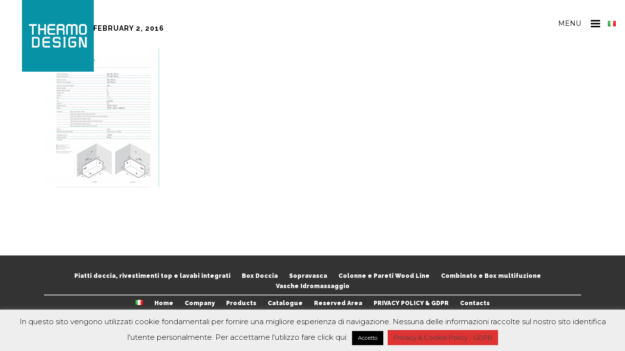

--- FILE ---
content_type: text/html; charset=UTF-8
request_url: https://www.thermodesignsrl.it/en/catalogo/miami-en/12-1-2/
body_size: 10673
content:
<!DOCTYPE html>
<html lang="en-GB">
<head>
	<meta charset="UTF-8" />
			<meta name=viewport content="width=device-width,initial-scale=1,user-scalable=no">
		<title>12.1 - Thermodesign</title>

	
			
				
	<script data-cfasync="false" id="ao_optimized_gfonts_config">WebFontConfig={google:{families:["Open Sans:100,100italic,200,200italic,300,300italic,400,400italic,500,500italic,600,600italic,700,700italic,800,800italic,900,900italic","Raleway:100,100italic,200,200italic,300,300italic,400,400italic,500,500italic,600,600italic,700,700italic,800,800italic,900,900italic","Montserrat:100,100italic,200,200italic,300,300italic,400,400italic,500,500italic,600,600italic,700,700italic,800,800italic,900,900italic","Raleway:100,100italic,200,200italic,300,300italic,400,400italic,500,500italic,600,600italic,700,700italic,800,800italic,900,900italic","Open Sans Condensed:100,100italic,200,200italic,300,300italic,400,400italic,500,500italic,600,600italic,700,700italic,800,800italic,900,900italic","Open Sans:100,100italic,200,200italic,300,300italic,400,400italic,500,500italic,600,600italic,700,700italic,800,800italic,900,900italic","Satisfy:100,100italic,200,200italic,300,300italic,400,400italic,500,500italic,600,600italic,700,700italic,800,800italic,900,900italic","Lato:100,100italic,200,200italic,300,300italic,400,400italic,500,500italic,600,600italic,700,700italic,800,800italic,900,900italic","Arimo:100,100italic,200,200italic,300,300italic,400,400italic,500,500italic,600,600italic,700,700italic,800,800italic,900,900italic&subset=latin,latin-ext"] },classes:false, events:false, timeout:1500};</script><link rel="profile" href="https://gmpg.org/xfn/11" />
	<link rel="pingback" href="https://www.thermodesignsrl.it/xmlrpc.php" />
	<link rel="shortcut icon" type="image/x-icon" href="https://www.thermodesignsrl.it/wp-content/uploads/2015/09/ThermoDesign_logo-sq-hl.png">
	<link rel="apple-touch-icon" href="https://www.thermodesignsrl.it/wp-content/uploads/2015/09/ThermoDesign_logo-sq-hl.png"/>
	<!--[if gte IE 9]>
	<style type="text/css">
		.gradient {
			filter: none;
		}
	</style>
	<![endif]-->

	
<meta name='robots' content='index, follow, max-image-preview:large, max-snippet:-1, max-video-preview:-1' />
	<style>img:is([sizes="auto" i], [sizes^="auto," i]) { contain-intrinsic-size: 3000px 1500px }</style>
	
	<!-- This site is optimized with the Yoast SEO plugin v26.6 - https://yoast.com/wordpress/plugins/seo/ -->
	<link rel="canonical" href="https://www.thermodesignsrl.it/wp-content/uploads/2016/02/12.1-1.jpg" />
	<meta property="og:locale" content="en_GB" />
	<meta property="og:type" content="article" />
	<meta property="og:title" content="12.1 - Thermodesign" />
	<meta property="og:url" content="https://www.thermodesignsrl.it/wp-content/uploads/2016/02/12.1-1.jpg" />
	<meta property="og:site_name" content="Thermodesign" />
	<meta property="og:image" content="https://www.thermodesignsrl.it/en/catalogo/miami-en/12-1-2" />
	<meta property="og:image:width" content="1000" />
	<meta property="og:image:height" content="1271" />
	<meta property="og:image:type" content="image/jpeg" />
	<meta name="twitter:card" content="summary_large_image" />
	<script type="application/ld+json" class="yoast-schema-graph">{"@context":"https://schema.org","@graph":[{"@type":"WebPage","@id":"https://www.thermodesignsrl.it/wp-content/uploads/2016/02/12.1-1.jpg","url":"https://www.thermodesignsrl.it/wp-content/uploads/2016/02/12.1-1.jpg","name":"12.1 - Thermodesign","isPartOf":{"@id":"https://www.thermodesignsrl.it/en/home-en/#website"},"primaryImageOfPage":{"@id":"https://www.thermodesignsrl.it/wp-content/uploads/2016/02/12.1-1.jpg#primaryimage"},"image":{"@id":"https://www.thermodesignsrl.it/wp-content/uploads/2016/02/12.1-1.jpg#primaryimage"},"thumbnailUrl":"https://www.thermodesignsrl.it/wp-content/uploads/2016/02/12.1-1.jpg","datePublished":"2016-02-02T17:16:41+00:00","breadcrumb":{"@id":"https://www.thermodesignsrl.it/wp-content/uploads/2016/02/12.1-1.jpg#breadcrumb"},"inLanguage":"en-GB","potentialAction":[{"@type":"ReadAction","target":["https://www.thermodesignsrl.it/wp-content/uploads/2016/02/12.1-1.jpg"]}]},{"@type":"ImageObject","inLanguage":"en-GB","@id":"https://www.thermodesignsrl.it/wp-content/uploads/2016/02/12.1-1.jpg#primaryimage","url":"https://www.thermodesignsrl.it/wp-content/uploads/2016/02/12.1-1.jpg","contentUrl":"https://www.thermodesignsrl.it/wp-content/uploads/2016/02/12.1-1.jpg"},{"@type":"BreadcrumbList","@id":"https://www.thermodesignsrl.it/wp-content/uploads/2016/02/12.1-1.jpg#breadcrumb","itemListElement":[{"@type":"ListItem","position":1,"name":"Home","item":"https://www.thermodesignsrl.it/en/home-en/"},{"@type":"ListItem","position":2,"name":"Miami","item":"https://www.thermodesignsrl.it/en/catalogo/miami-en/"},{"@type":"ListItem","position":3,"name":"12.1"}]},{"@type":"WebSite","@id":"https://www.thermodesignsrl.it/en/home-en/#website","url":"https://www.thermodesignsrl.it/en/home-en/","name":"Thermodesign","description":"BATH SYSTEM ITALIA","potentialAction":[{"@type":"SearchAction","target":{"@type":"EntryPoint","urlTemplate":"https://www.thermodesignsrl.it/en/home-en/?s={search_term_string}"},"query-input":{"@type":"PropertyValueSpecification","valueRequired":true,"valueName":"search_term_string"}}],"inLanguage":"en-GB"}]}</script>
	<!-- / Yoast SEO plugin. -->


<link rel='dns-prefetch' href='//maps.googleapis.com' />
<link href='https://fonts.gstatic.com' crossorigin='anonymous' rel='preconnect' />
<link href='https://ajax.googleapis.com' rel='preconnect' />
<link href='https://fonts.googleapis.com' rel='preconnect' />
<link rel="alternate" type="application/rss+xml" title="Thermodesign &raquo; Feed" href="https://www.thermodesignsrl.it/en/feed/" />
<link rel="alternate" type="application/rss+xml" title="Thermodesign &raquo; Comments Feed" href="https://www.thermodesignsrl.it/en/comments/feed/" />
<link rel="alternate" type="application/rss+xml" title="Thermodesign &raquo; 12.1 Comments Feed" href="https://www.thermodesignsrl.it/en/catalogo/miami-en/12-1-2/feed/" />
<link rel='stylesheet' id='wp-block-library-css' href='https://www.thermodesignsrl.it/wp-includes/css/dist/block-library/style.min.css' type='text/css' media='all' />
<style id='classic-theme-styles-inline-css' type='text/css'>
/*! This file is auto-generated */
.wp-block-button__link{color:#fff;background-color:#32373c;border-radius:9999px;box-shadow:none;text-decoration:none;padding:calc(.667em + 2px) calc(1.333em + 2px);font-size:1.125em}.wp-block-file__button{background:#32373c;color:#fff;text-decoration:none}
</style>
<style id='global-styles-inline-css' type='text/css'>
:root{--wp--preset--aspect-ratio--square: 1;--wp--preset--aspect-ratio--4-3: 4/3;--wp--preset--aspect-ratio--3-4: 3/4;--wp--preset--aspect-ratio--3-2: 3/2;--wp--preset--aspect-ratio--2-3: 2/3;--wp--preset--aspect-ratio--16-9: 16/9;--wp--preset--aspect-ratio--9-16: 9/16;--wp--preset--color--black: #000000;--wp--preset--color--cyan-bluish-gray: #abb8c3;--wp--preset--color--white: #ffffff;--wp--preset--color--pale-pink: #f78da7;--wp--preset--color--vivid-red: #cf2e2e;--wp--preset--color--luminous-vivid-orange: #ff6900;--wp--preset--color--luminous-vivid-amber: #fcb900;--wp--preset--color--light-green-cyan: #7bdcb5;--wp--preset--color--vivid-green-cyan: #00d084;--wp--preset--color--pale-cyan-blue: #8ed1fc;--wp--preset--color--vivid-cyan-blue: #0693e3;--wp--preset--color--vivid-purple: #9b51e0;--wp--preset--gradient--vivid-cyan-blue-to-vivid-purple: linear-gradient(135deg,rgba(6,147,227,1) 0%,rgb(155,81,224) 100%);--wp--preset--gradient--light-green-cyan-to-vivid-green-cyan: linear-gradient(135deg,rgb(122,220,180) 0%,rgb(0,208,130) 100%);--wp--preset--gradient--luminous-vivid-amber-to-luminous-vivid-orange: linear-gradient(135deg,rgba(252,185,0,1) 0%,rgba(255,105,0,1) 100%);--wp--preset--gradient--luminous-vivid-orange-to-vivid-red: linear-gradient(135deg,rgba(255,105,0,1) 0%,rgb(207,46,46) 100%);--wp--preset--gradient--very-light-gray-to-cyan-bluish-gray: linear-gradient(135deg,rgb(238,238,238) 0%,rgb(169,184,195) 100%);--wp--preset--gradient--cool-to-warm-spectrum: linear-gradient(135deg,rgb(74,234,220) 0%,rgb(151,120,209) 20%,rgb(207,42,186) 40%,rgb(238,44,130) 60%,rgb(251,105,98) 80%,rgb(254,248,76) 100%);--wp--preset--gradient--blush-light-purple: linear-gradient(135deg,rgb(255,206,236) 0%,rgb(152,150,240) 100%);--wp--preset--gradient--blush-bordeaux: linear-gradient(135deg,rgb(254,205,165) 0%,rgb(254,45,45) 50%,rgb(107,0,62) 100%);--wp--preset--gradient--luminous-dusk: linear-gradient(135deg,rgb(255,203,112) 0%,rgb(199,81,192) 50%,rgb(65,88,208) 100%);--wp--preset--gradient--pale-ocean: linear-gradient(135deg,rgb(255,245,203) 0%,rgb(182,227,212) 50%,rgb(51,167,181) 100%);--wp--preset--gradient--electric-grass: linear-gradient(135deg,rgb(202,248,128) 0%,rgb(113,206,126) 100%);--wp--preset--gradient--midnight: linear-gradient(135deg,rgb(2,3,129) 0%,rgb(40,116,252) 100%);--wp--preset--font-size--small: 13px;--wp--preset--font-size--medium: 20px;--wp--preset--font-size--large: 36px;--wp--preset--font-size--x-large: 42px;--wp--preset--spacing--20: 0.44rem;--wp--preset--spacing--30: 0.67rem;--wp--preset--spacing--40: 1rem;--wp--preset--spacing--50: 1.5rem;--wp--preset--spacing--60: 2.25rem;--wp--preset--spacing--70: 3.38rem;--wp--preset--spacing--80: 5.06rem;--wp--preset--shadow--natural: 6px 6px 9px rgba(0, 0, 0, 0.2);--wp--preset--shadow--deep: 12px 12px 50px rgba(0, 0, 0, 0.4);--wp--preset--shadow--sharp: 6px 6px 0px rgba(0, 0, 0, 0.2);--wp--preset--shadow--outlined: 6px 6px 0px -3px rgba(255, 255, 255, 1), 6px 6px rgba(0, 0, 0, 1);--wp--preset--shadow--crisp: 6px 6px 0px rgba(0, 0, 0, 1);}:where(.is-layout-flex){gap: 0.5em;}:where(.is-layout-grid){gap: 0.5em;}body .is-layout-flex{display: flex;}.is-layout-flex{flex-wrap: wrap;align-items: center;}.is-layout-flex > :is(*, div){margin: 0;}body .is-layout-grid{display: grid;}.is-layout-grid > :is(*, div){margin: 0;}:where(.wp-block-columns.is-layout-flex){gap: 2em;}:where(.wp-block-columns.is-layout-grid){gap: 2em;}:where(.wp-block-post-template.is-layout-flex){gap: 1.25em;}:where(.wp-block-post-template.is-layout-grid){gap: 1.25em;}.has-black-color{color: var(--wp--preset--color--black) !important;}.has-cyan-bluish-gray-color{color: var(--wp--preset--color--cyan-bluish-gray) !important;}.has-white-color{color: var(--wp--preset--color--white) !important;}.has-pale-pink-color{color: var(--wp--preset--color--pale-pink) !important;}.has-vivid-red-color{color: var(--wp--preset--color--vivid-red) !important;}.has-luminous-vivid-orange-color{color: var(--wp--preset--color--luminous-vivid-orange) !important;}.has-luminous-vivid-amber-color{color: var(--wp--preset--color--luminous-vivid-amber) !important;}.has-light-green-cyan-color{color: var(--wp--preset--color--light-green-cyan) !important;}.has-vivid-green-cyan-color{color: var(--wp--preset--color--vivid-green-cyan) !important;}.has-pale-cyan-blue-color{color: var(--wp--preset--color--pale-cyan-blue) !important;}.has-vivid-cyan-blue-color{color: var(--wp--preset--color--vivid-cyan-blue) !important;}.has-vivid-purple-color{color: var(--wp--preset--color--vivid-purple) !important;}.has-black-background-color{background-color: var(--wp--preset--color--black) !important;}.has-cyan-bluish-gray-background-color{background-color: var(--wp--preset--color--cyan-bluish-gray) !important;}.has-white-background-color{background-color: var(--wp--preset--color--white) !important;}.has-pale-pink-background-color{background-color: var(--wp--preset--color--pale-pink) !important;}.has-vivid-red-background-color{background-color: var(--wp--preset--color--vivid-red) !important;}.has-luminous-vivid-orange-background-color{background-color: var(--wp--preset--color--luminous-vivid-orange) !important;}.has-luminous-vivid-amber-background-color{background-color: var(--wp--preset--color--luminous-vivid-amber) !important;}.has-light-green-cyan-background-color{background-color: var(--wp--preset--color--light-green-cyan) !important;}.has-vivid-green-cyan-background-color{background-color: var(--wp--preset--color--vivid-green-cyan) !important;}.has-pale-cyan-blue-background-color{background-color: var(--wp--preset--color--pale-cyan-blue) !important;}.has-vivid-cyan-blue-background-color{background-color: var(--wp--preset--color--vivid-cyan-blue) !important;}.has-vivid-purple-background-color{background-color: var(--wp--preset--color--vivid-purple) !important;}.has-black-border-color{border-color: var(--wp--preset--color--black) !important;}.has-cyan-bluish-gray-border-color{border-color: var(--wp--preset--color--cyan-bluish-gray) !important;}.has-white-border-color{border-color: var(--wp--preset--color--white) !important;}.has-pale-pink-border-color{border-color: var(--wp--preset--color--pale-pink) !important;}.has-vivid-red-border-color{border-color: var(--wp--preset--color--vivid-red) !important;}.has-luminous-vivid-orange-border-color{border-color: var(--wp--preset--color--luminous-vivid-orange) !important;}.has-luminous-vivid-amber-border-color{border-color: var(--wp--preset--color--luminous-vivid-amber) !important;}.has-light-green-cyan-border-color{border-color: var(--wp--preset--color--light-green-cyan) !important;}.has-vivid-green-cyan-border-color{border-color: var(--wp--preset--color--vivid-green-cyan) !important;}.has-pale-cyan-blue-border-color{border-color: var(--wp--preset--color--pale-cyan-blue) !important;}.has-vivid-cyan-blue-border-color{border-color: var(--wp--preset--color--vivid-cyan-blue) !important;}.has-vivid-purple-border-color{border-color: var(--wp--preset--color--vivid-purple) !important;}.has-vivid-cyan-blue-to-vivid-purple-gradient-background{background: var(--wp--preset--gradient--vivid-cyan-blue-to-vivid-purple) !important;}.has-light-green-cyan-to-vivid-green-cyan-gradient-background{background: var(--wp--preset--gradient--light-green-cyan-to-vivid-green-cyan) !important;}.has-luminous-vivid-amber-to-luminous-vivid-orange-gradient-background{background: var(--wp--preset--gradient--luminous-vivid-amber-to-luminous-vivid-orange) !important;}.has-luminous-vivid-orange-to-vivid-red-gradient-background{background: var(--wp--preset--gradient--luminous-vivid-orange-to-vivid-red) !important;}.has-very-light-gray-to-cyan-bluish-gray-gradient-background{background: var(--wp--preset--gradient--very-light-gray-to-cyan-bluish-gray) !important;}.has-cool-to-warm-spectrum-gradient-background{background: var(--wp--preset--gradient--cool-to-warm-spectrum) !important;}.has-blush-light-purple-gradient-background{background: var(--wp--preset--gradient--blush-light-purple) !important;}.has-blush-bordeaux-gradient-background{background: var(--wp--preset--gradient--blush-bordeaux) !important;}.has-luminous-dusk-gradient-background{background: var(--wp--preset--gradient--luminous-dusk) !important;}.has-pale-ocean-gradient-background{background: var(--wp--preset--gradient--pale-ocean) !important;}.has-electric-grass-gradient-background{background: var(--wp--preset--gradient--electric-grass) !important;}.has-midnight-gradient-background{background: var(--wp--preset--gradient--midnight) !important;}.has-small-font-size{font-size: var(--wp--preset--font-size--small) !important;}.has-medium-font-size{font-size: var(--wp--preset--font-size--medium) !important;}.has-large-font-size{font-size: var(--wp--preset--font-size--large) !important;}.has-x-large-font-size{font-size: var(--wp--preset--font-size--x-large) !important;}
:where(.wp-block-post-template.is-layout-flex){gap: 1.25em;}:where(.wp-block-post-template.is-layout-grid){gap: 1.25em;}
:where(.wp-block-columns.is-layout-flex){gap: 2em;}:where(.wp-block-columns.is-layout-grid){gap: 2em;}
:root :where(.wp-block-pullquote){font-size: 1.5em;line-height: 1.6;}
</style>
<link rel='stylesheet' id='contact-form-7-css' href='https://www.thermodesignsrl.it/wp-content/plugins/contact-form-7/includes/css/styles.css' type='text/css' media='all' />
<link rel='stylesheet' id='cookie-law-info-css' href='https://www.thermodesignsrl.it/wp-content/plugins/cookie-law-info/legacy/public/css/cookie-law-info-public.css' type='text/css' media='all' />
<link rel='stylesheet' id='cookie-law-info-gdpr-css' href='https://www.thermodesignsrl.it/wp-content/plugins/cookie-law-info/legacy/public/css/cookie-law-info-gdpr.css' type='text/css' media='all' />
<link rel='stylesheet' id='qode_default_style-css' href='https://www.thermodesignsrl.it/wp-content/themes/bodega/style.css' type='text/css' media='all' />
<link rel='stylesheet' id='qode_stylesheet-css' href='https://www.thermodesignsrl.it/wp-content/themes/bodega/css/stylesheet.css' type='text/css' media='all' />
<link rel='stylesheet' id='qode_blog-css' href='https://www.thermodesignsrl.it/wp-content/themes/bodega/css/blog.min.css' type='text/css' media='all' />
<link rel='stylesheet' id='qode_style_dynamic-css' href='https://www.thermodesignsrl.it/wp-content/themes/bodega/css/style_dynamic.css' type='text/css' media='all' />
<link rel='stylesheet' id='qode_font_awesome-css' href='https://www.thermodesignsrl.it/wp-content/themes/bodega/css/font-awesome/css/font-awesome.min.css' type='text/css' media='all' />
<link rel='stylesheet' id='qode_font_elegant-css' href='https://www.thermodesignsrl.it/wp-content/themes/bodega/css/elegant-icons/style.min.css' type='text/css' media='all' />
<link rel='stylesheet' id='qode_ion_icons-css' href='https://www.thermodesignsrl.it/wp-content/themes/bodega/css/ion-icons/css/ionicons.min.css' type='text/css' media='all' />
<link rel='stylesheet' id='qode_linea_icons-css' href='https://www.thermodesignsrl.it/wp-content/themes/bodega/css/linea-icons/style.css' type='text/css' media='all' />
<link rel='stylesheet' id='qode_responsive-css' href='https://www.thermodesignsrl.it/wp-content/themes/bodega/css/responsive.min.css' type='text/css' media='all' />
<link rel='stylesheet' id='qode_style_dynamic_responsive-css' href='https://www.thermodesignsrl.it/wp-content/themes/bodega/css/style_dynamic_responsive.css' type='text/css' media='all' />
<link rel='stylesheet' id='js_composer_front-css' href='https://www.thermodesignsrl.it/wp-content/plugins/js_composer/assets/css/js_composer.min.css' type='text/css' media='all' />
<link rel='stylesheet' id='qode_custom_css-css' href='https://www.thermodesignsrl.it/wp-content/themes/bodega/css/custom_css.css' type='text/css' media='all' />
<link rel='stylesheet' id='qode_mac_stylesheet-css' href='https://www.thermodesignsrl.it/wp-content/themes/bodega/css/mac_stylesheet.css' type='text/css' media='all' />
<link rel='stylesheet' id='qode_webkit-css' href='https://www.thermodesignsrl.it/wp-content/themes/bodega/css/webkit_stylesheet.css' type='text/css' media='all' />
<link rel='stylesheet' id='wpgdprc-front-css-css' href='https://www.thermodesignsrl.it/wp-content/plugins/wp-gdpr-compliance/Assets/css/front.css' type='text/css' media='all' />
<style id='wpgdprc-front-css-inline-css' type='text/css'>
:root{--wp-gdpr--bar--background-color: #000000;--wp-gdpr--bar--color: #ffffff;--wp-gdpr--button--background-color: #000000;--wp-gdpr--button--background-color--darken: #000000;--wp-gdpr--button--color: #ffffff;}
</style>
<script type="text/javascript" src="https://www.thermodesignsrl.it/wp-includes/js/jquery/jquery.min.js" id="jquery-core-js"></script>
<script defer type="text/javascript" src="https://www.thermodesignsrl.it/wp-includes/js/jquery/jquery-migrate.min.js" id="jquery-migrate-js"></script>
<script defer id="cookie-law-info-js-extra" src="[data-uri]"></script>
<script defer type="text/javascript" src="https://www.thermodesignsrl.it/wp-content/cache/autoptimize/js/autoptimize_single_c5592a6fda4d0b779f56db2d5ddac010.js" id="cookie-law-info-js"></script>
<script defer id="wpgdprc-front-js-js-extra" src="[data-uri]"></script>
<script defer type="text/javascript" src="https://www.thermodesignsrl.it/wp-content/plugins/wp-gdpr-compliance/Assets/js/front.min.js" id="wpgdprc-front-js-js"></script>
<link rel="https://api.w.org/" href="https://www.thermodesignsrl.it/wp-json/" /><link rel="alternate" title="JSON" type="application/json" href="https://www.thermodesignsrl.it/wp-json/wp/v2/media/42526" /><link rel="EditURI" type="application/rsd+xml" title="RSD" href="https://www.thermodesignsrl.it/xmlrpc.php?rsd" />
<meta name="generator" content="WordPress 6.8.3" />
<link rel='shortlink' href='https://www.thermodesignsrl.it/?p=42526' />
<link rel="alternate" title="oEmbed (JSON)" type="application/json+oembed" href="https://www.thermodesignsrl.it/wp-json/oembed/1.0/embed?url=https%3A%2F%2Fwww.thermodesignsrl.it%2Fen%2Fcatalogo%2Fmiami-en%2F12-1-2%2F&#038;lang=en" />
<link rel="alternate" title="oEmbed (XML)" type="text/xml+oembed" href="https://www.thermodesignsrl.it/wp-json/oembed/1.0/embed?url=https%3A%2F%2Fwww.thermodesignsrl.it%2Fen%2Fcatalogo%2Fmiami-en%2F12-1-2%2F&#038;format=xml&#038;lang=en" />
<!--[if IE 9]><link rel="stylesheet" type="text/css" href="https://www.thermodesignsrl.it/wp-content/themes/bodega/css/ie9_stylesheet.css" media="screen"><![endif]--><meta name="generator" content="Powered by WPBakery Page Builder - drag and drop page builder for WordPress."/>
<!--[if lte IE 9]><link rel="stylesheet" type="text/css" href="https://www.thermodesignsrl.it/wp-content/plugins/js_composer/assets/css/vc_lte_ie9.min.css" media="screen"><![endif]--><noscript><style type="text/css"> .wpb_animate_when_almost_visible { opacity: 1; }</style></noscript>
<script data-cfasync="false" id="ao_optimized_gfonts_webfontloader">(function() {var wf = document.createElement('script');wf.src='https://ajax.googleapis.com/ajax/libs/webfont/1/webfont.js';wf.type='text/javascript';wf.async='true';var s=document.getElementsByTagName('script')[0];s.parentNode.insertBefore(wf, s);})();</script></head>

<body data-rsssl=1 class="attachment wp-singular attachment-template-default single single-attachment postid-42526 attachmentid-42526 attachment-jpeg wp-theme-bodega  select-theme-ver-1.8.1 smooth_scroll side_menu_slide_from_right fade_text_scaledown wpb-js-composer js-comp-ver-5.5.2 vc_responsive">

	<div class="ajax_loader"><div class="ajax_loader_1"><div class="five_rotating_circles"><div class="spinner-container container1"><div class="circle1"></div><div class="circle2"></div><div class="circle3"></div><div class="circle4"></div></div><div class="spinner-container container2"><div class="circle1"></div><div class="circle2"></div><div class="circle3"></div><div class="circle4"></div></div><div class="spinner-container container3"><div class="circle1"></div><div class="circle2"></div><div class="circle3"></div><div class="circle4"></div></div></div></div></div>
<div class="wrapper">
<div class="wrapper_inner">
<!-- Google Analytics start -->
		<script>
			var _gaq = _gaq || [];
			_gaq.push(['_setAccount', 'UA-70825856-1 ']);
			_gaq.push(['_trackPageview']);

			(function() {
				var ga = document.createElement('script'); ga.type = 'text/javascript'; ga.async = true;
				ga.src = ('https:' == document.location.protocol ? 'https://ssl' : 'http://www') + '.google-analytics.com/ga.js';
				var s = document.getElementsByTagName('script')[0]; s.parentNode.insertBefore(ga, s);
			})();
		</script>
	<!-- Google Analytics end -->

	<header class="page_header transparent dark header_style_on_scroll fixed">
		<div class="header_inner clearfix">

<!--insert start-->
				<!--insert end-->
	<div class="header_top_bottom_holder">
				<div class="header_bottom clearfix with_large_icons " style=' background-color:rgba(255, 255, 255, 0);' >
			                    					<div class="header_inner_left">
                        													<div class="mobile_menu_button">
								<span>
									<span aria-hidden="true" class="qode_icon_font_elegant icon_menu " ></span>								</span>
							</div>
												
						
						
													<div class="logo_wrapper" >
																<div class="q_logo"><a  href="https://www.thermodesignsrl.it/en/home-en/"><img class="normal" src="https://www.thermodesignsrl.it/wp-content/uploads/2015/09/ThermoDesign_logo-sq-hl.png" alt="Logo"/><img class="light" src="https://www.thermodesignsrl.it/wp-content/uploads/2015/09/ThermoDesign_logo-sq-hl.png" alt="Logo"/><img class="dark" src="https://www.thermodesignsrl.it/wp-content/uploads/2015/09/ThermoDesign_logo-sq-hl.png" alt="Logo"/><img class="sticky" src="https://www.thermodesignsrl.it/wp-content/uploads/2015/09/ThermoDesign_logo-sq-hl.png" alt="Logo"/><img class="mobile" src="https://www.thermodesignsrl.it/wp-content/uploads/2015/09/ThermoDesign_logo-sq-hl.png" alt="Logo"/><img class="popup" src="https://www.thermodesignsrl.it/wp-content/uploads/2015/09/ThermoDesign_logo-sq-hl.png" alt="Logo"/></a></div>
															</div>
												
						
						                        					</div>
										                                                							<div class="header_inner_right">
								<div class="side_menu_button_wrapper right">
																											<div class="side_menu_button">
<!-- insert start-->
                                    <!--insert end-->
																					<a href="javascript:void(0)" class="popup_menu medium fade_text_scaledown"><span class="popup_menu_inner"><i class="line">&nbsp;</i></span></a>
																													</div>
								</div>
							</div>
																		<nav class="main_menu drop_down right">
							<ul id="menu-inglese" class=""><li id="nav-menu-item-42121-it" class="lang-item lang-item-62 lang-item-it no-translation lang-item-first menu-item menu-item-type-custom menu-item-object-custom  narrow"><a href="https://www.thermodesignsrl.it/it/home-3/" class=""><span class="item_inner"><i class="menu_icon blank fa"></i><img src="[data-uri]" alt="Italiano" width="16" height="11" style="width: 16px; height: 11px;" /></span><span class="plus"></span></a></li>
</ul>						</nav>
												                        											<nav class="mobile_menu">
							<ul id="menu-inglese-1" class=""><li id="mobile-menu-item-42121-it" class="lang-item lang-item-62 lang-item-it no-translation lang-item-first menu-item menu-item-type-custom menu-item-object-custom "><a href="https://www.thermodesignsrl.it/it/home-3/" class=""><span><img src="[data-uri]" alt="Italiano" width="16" height="11" style="width: 16px; height: 11px;" /></span></a><span class="mobile_arrow"><i class="fa fa-angle-right"></i><i class="fa fa-angle-down"></i></span></li>
</ul>						</nav>
									</div>
		</div>
	</div>

	</header>
	<a id='back_to_top' class="right" href='#'>
			<span class="qode_icon_stack">
				<span aria-hidden="true" class="qode_icon_font_elegant arrow_carrot-up  " ></span>			</span>
	</a>
	<div class="popup_menu_holder_outer">
		<div class="popup_menu_holder">
			<div class="popup_menu_holder_inner">
				<nav class="popup_menu">
					<ul id="menu-overlay-inglese" class=""><li id="popup-menu-item-42123-it" class="lang-item lang-item-62 lang-item-it no-translation lang-item-first menu-item menu-item-type-custom menu-item-object-custom "><a href="https://www.thermodesignsrl.it/it/home-3/" class=""><span><img src="[data-uri]" alt="Italiano" width="16" height="11" style="width: 16px; height: 11px;" /></span></a></li>
<li id="popup-menu-item-42141" class="menu-item menu-item-type-post_type menu-item-object-page menu-item-home "><a href="https://www.thermodesignsrl.it/en/home-en/" class=""><span>Home</span></a></li>
<li id="popup-menu-item-42142" class="menu-item menu-item-type-post_type menu-item-object-page "><a href="https://www.thermodesignsrl.it/en/company/" class=""><span>Company</span></a></li>
<li id="popup-menu-item-42143" class="menu-item menu-item-type-post_type menu-item-object-page "><a href="https://www.thermodesignsrl.it/en/products/" class=""><span>Products</span></a></li>
<li id="popup-menu-item-42144" class="menu-item menu-item-type-post_type menu-item-object-page "><a href="https://www.thermodesignsrl.it/en/catalogue/" class=""><span>Catalogue</span></a></li>
<li id="popup-menu-item-43254" class="menu-item menu-item-type-post_type menu-item-object-page "><a href="https://www.thermodesignsrl.it/en/reserved-area/" class=""><span>Reserved Area</span></a></li>
<li id="popup-menu-item-43274" class="menu-item menu-item-type-post_type menu-item-object-page "><a href="https://www.thermodesignsrl.it/it/privacy/" class=""><span>PRIVACY POLICY &#038; GDPR</span></a></li>
<li id="popup-menu-item-42146" class="menu-item menu-item-type-post_type menu-item-object-page "><a href="https://www.thermodesignsrl.it/en/contacts/" class=""><span>Contacts</span></a></li>
</ul>				</nav>
							</div>
		</div>
	</div>



<div class="content ">
			<div class="content_inner  ">
																			<div class="container">
					<div class="container_inner default_template_holder" >
				
											<div class="blog_holder blog_single blog_standard_type">
								<article id="post-42526" class="post-42526 attachment type-attachment status-inherit hentry">
			<div class="post_content_holder">
                				<div class="post_text">
					<div class="post_text_inner">
                            <h2>
                                12.1                            </h2>
								
								<div class="post_info">								
									<div class="date">
	
	<span class="date_text">Posted on</span>
	February 2, 2016
	</div>								</div>
														<p class="attachment"><a href='https://www.thermodesignsrl.it/wp-content/uploads/2016/02/12.1-1.jpg'><img fetchpriority="high" decoding="async" width="236" height="300" src="https://www.thermodesignsrl.it/wp-content/uploads/2016/02/12.1-1-236x300.jpg" class="attachment-medium size-medium" alt="" srcset="https://www.thermodesignsrl.it/wp-content/uploads/2016/02/12.1-1-236x300.jpg 236w, https://www.thermodesignsrl.it/wp-content/uploads/2016/02/12.1-1-768x976.jpg 768w, https://www.thermodesignsrl.it/wp-content/uploads/2016/02/12.1-1-806x1024.jpg 806w, https://www.thermodesignsrl.it/wp-content/uploads/2016/02/12.1-1-700x890.jpg 700w, https://www.thermodesignsrl.it/wp-content/uploads/2016/02/12.1-1.jpg 1000w" sizes="(max-width: 236px) 100vw, 236px" /></a></p>
									
                    </div>
				</div>
			</div>
		</article>

    <div class="blog_navigation">
        <div class="blog_navigation_inner">
                                </div>
    </div> <!-- close div.blog_navigation -->
						<br/><br/> 
						
										</div>
				</div>
			</div>						
	




    </div> <!-- close div.content_inner -->
</div>  <!-- close div.content -->



<footer class="footer_border_columns">
	<div class="footer_inner clearfix">
				            			<div class="footer_bottom_holder">
                <div class="footer_bottom_holder_inner">
                                        <div class="container">
                        <div class="container_inner">
                            
                                                                <div class="column_inner">
                                        			<div class="textwidget">    <div class="vc_empty_space"  style="height: 32px" ><span class="vc_empty_space_inner"><div class="empty_space_image"
                 ></div>
</span></div>

</div>
		<div class="menu-footer-italiano-lista-prodotti-container"><ul id="menu-footer-italiano-lista-prodotti" class="menu"><li id="menu-item-42725" class="menu-item menu-item-type-post_type menu-item-object-portfolio_page menu-item-42725"><a href="https://www.thermodesignsrl.it/it/catalogo/piatti-doccia-rivestimenti-top-lavabi-integrati/">Piatti doccia, rivestimenti top e lavabi integrati</a></li>
<li id="menu-item-42726" class="menu-item menu-item-type-post_type menu-item-object-portfolio_page menu-item-42726"><a href="https://www.thermodesignsrl.it/it/catalogo/box-doccia/">Box Doccia</a></li>
<li id="menu-item-42727" class="menu-item menu-item-type-post_type menu-item-object-portfolio_page menu-item-42727"><a href="https://www.thermodesignsrl.it/it/catalogo/sopravasca/">Sopravasca</a></li>
<li id="menu-item-42728" class="menu-item menu-item-type-post_type menu-item-object-portfolio_page menu-item-42728"><a href="https://www.thermodesignsrl.it/it/catalogo/colonne-e-pareti-wood-line/">Colonne e Pareti Wood Line</a></li>
<li id="menu-item-42729" class="menu-item menu-item-type-post_type menu-item-object-portfolio_page menu-item-42729"><a href="https://www.thermodesignsrl.it/it/catalogo/combinato-e-box-multifuzione/">Combinato e Box multifuzione</a></li>
<li id="menu-item-42730" class="menu-item menu-item-type-post_type menu-item-object-portfolio_page menu-item-42730"><a href="https://www.thermodesignsrl.it/it/catalogo/vasche-idromassaggio/">Vasche Idromassaggio</a></li>
</ul></div>			<div class="textwidget"><hr>
</div>
		<div class="menu-overlay-inglese-container"><ul id="menu-overlay-inglese-1" class="menu"><li id="menu-item-42123-it" class="lang-item lang-item-62 lang-item-it no-translation lang-item-first menu-item menu-item-type-custom menu-item-object-custom menu-item-42123-it"><a href="https://www.thermodesignsrl.it/it/home-3/" hreflang="it-IT" lang="it-IT"><img src="[data-uri]" alt="Italiano" width="16" height="11" style="width: 16px; height: 11px;" /></a></li>
<li id="menu-item-42141" class="menu-item menu-item-type-post_type menu-item-object-page menu-item-home menu-item-42141"><a href="https://www.thermodesignsrl.it/en/home-en/">Home</a></li>
<li id="menu-item-42142" class="menu-item menu-item-type-post_type menu-item-object-page menu-item-42142"><a href="https://www.thermodesignsrl.it/en/company/">Company</a></li>
<li id="menu-item-42143" class="menu-item menu-item-type-post_type menu-item-object-page menu-item-42143"><a href="https://www.thermodesignsrl.it/en/products/">Products</a></li>
<li id="menu-item-42144" class="menu-item menu-item-type-post_type menu-item-object-page menu-item-42144"><a href="https://www.thermodesignsrl.it/en/catalogue/">Catalogue</a></li>
<li id="menu-item-43254" class="menu-item menu-item-type-post_type menu-item-object-page menu-item-43254"><a href="https://www.thermodesignsrl.it/en/reserved-area/">Reserved Area</a></li>
<li id="menu-item-43274" class="menu-item menu-item-type-post_type menu-item-object-page menu-item-43274"><a href="https://www.thermodesignsrl.it/it/privacy/">PRIVACY POLICY &#038; GDPR</a></li>
<li id="menu-item-42146" class="menu-item menu-item-type-post_type menu-item-object-page menu-item-42146"><a href="https://www.thermodesignsrl.it/en/contacts/">Contacts</a></li>
</ul></div>			<div class="textwidget">    <div class="vc_empty_space"  style="height: 32px" ><span class="vc_empty_space_inner"><div class="empty_space_image"
                 ></div>
</span></div>

</div>
		                                    </div>
                                                                                        </div>
                    </div>
                                </div>
			</div>
            			</div>
</footer>
</div> <!-- close div.wrapper_inner  -->
</div> <!-- close div.wrapper -->
<script type="speculationrules">
{"prefetch":[{"source":"document","where":{"and":[{"href_matches":"\/*"},{"not":{"href_matches":["\/wp-*.php","\/wp-admin\/*","\/wp-content\/uploads\/*","\/wp-content\/*","\/wp-content\/plugins\/*","\/wp-content\/themes\/bodega\/*","\/*\\?(.+)"]}},{"not":{"selector_matches":"a[rel~=\"nofollow\"]"}},{"not":{"selector_matches":".no-prefetch, .no-prefetch a"}}]},"eagerness":"conservative"}]}
</script>
<!--googleoff: all--><div id="cookie-law-info-bar" data-nosnippet="true"><span>In questo sito vengono utilizzati cookie fondamentali per fornire una migliore esperienza di navigazione. Nessuna delle informazioni raccolte sul nostro sito identifica l'utente personalmente. Per accettarne l'utilizzo fare click qui: <a role='button' data-cli_action="accept" id="cookie_action_close_header" class="small cli-plugin-button cli-plugin-main-button cookie_action_close_header cli_action_button wt-cli-accept-btn">Accetto</a> <a href="https://www.thermodesignsrl.it/it/privacy/" id="CONSTANT_OPEN_URL" target="_blank" class="medium cli-plugin-button cli-plugin-main-link">Privacy &amp; Cookie Policy - GDPR</a></span></div><div id="cookie-law-info-again" data-nosnippet="true"><span id="cookie_hdr_showagain">Privacy &amp; Cookies Policy</span></div><div class="cli-modal" data-nosnippet="true" id="cliSettingsPopup" tabindex="-1" role="dialog" aria-labelledby="cliSettingsPopup" aria-hidden="true">
  <div class="cli-modal-dialog" role="document">
	<div class="cli-modal-content cli-bar-popup">
		  <button type="button" class="cli-modal-close" id="cliModalClose">
			<svg class="" viewBox="0 0 24 24"><path d="M19 6.41l-1.41-1.41-5.59 5.59-5.59-5.59-1.41 1.41 5.59 5.59-5.59 5.59 1.41 1.41 5.59-5.59 5.59 5.59 1.41-1.41-5.59-5.59z"></path><path d="M0 0h24v24h-24z" fill="none"></path></svg>
			<span class="wt-cli-sr-only">Close</span>
		  </button>
		  <div class="cli-modal-body">
			<div class="cli-container-fluid cli-tab-container">
	<div class="cli-row">
		<div class="cli-col-12 cli-align-items-stretch cli-px-0">
			<div class="cli-privacy-overview">
				<h4>Privacy Overview</h4>				<div class="cli-privacy-content">
					<div class="cli-privacy-content-text">This website uses cookies to improve your experience while you navigate through the website. Out of these, the cookies that are categorized as necessary are stored on your browser as they are essential for the working of basic functionalities of the website. We also use third-party cookies that help us analyze and understand how you use this website. These cookies will be stored in your browser only with your consent. You also have the option to opt-out of these cookies. But opting out of some of these cookies may affect your browsing experience.</div>
				</div>
				<a class="cli-privacy-readmore" aria-label="Show more" role="button" data-readmore-text="Show more" data-readless-text="Show less"></a>			</div>
		</div>
		<div class="cli-col-12 cli-align-items-stretch cli-px-0 cli-tab-section-container">
												<div class="cli-tab-section">
						<div class="cli-tab-header">
							<a role="button" tabindex="0" class="cli-nav-link cli-settings-mobile" data-target="necessary" data-toggle="cli-toggle-tab">
								Necessary							</a>
															<div class="wt-cli-necessary-checkbox">
									<input type="checkbox" class="cli-user-preference-checkbox"  id="wt-cli-checkbox-necessary" data-id="checkbox-necessary" checked="checked"  />
									<label class="form-check-label" for="wt-cli-checkbox-necessary">Necessary</label>
								</div>
								<span class="cli-necessary-caption">Always Enabled</span>
													</div>
						<div class="cli-tab-content">
							<div class="cli-tab-pane cli-fade" data-id="necessary">
								<div class="wt-cli-cookie-description">
									Necessary cookies are absolutely essential for the website to function properly. This category only includes cookies that ensures basic functionalities and security features of the website. These cookies do not store any personal information.								</div>
							</div>
						</div>
					</div>
																	<div class="cli-tab-section">
						<div class="cli-tab-header">
							<a role="button" tabindex="0" class="cli-nav-link cli-settings-mobile" data-target="non-necessary" data-toggle="cli-toggle-tab">
								Non-necessary							</a>
															<div class="cli-switch">
									<input type="checkbox" id="wt-cli-checkbox-non-necessary" class="cli-user-preference-checkbox"  data-id="checkbox-non-necessary" checked='checked' />
									<label for="wt-cli-checkbox-non-necessary" class="cli-slider" data-cli-enable="Enabled" data-cli-disable="Disabled"><span class="wt-cli-sr-only">Non-necessary</span></label>
								</div>
													</div>
						<div class="cli-tab-content">
							<div class="cli-tab-pane cli-fade" data-id="non-necessary">
								<div class="wt-cli-cookie-description">
									Any cookies that may not be particularly necessary for the website to function and is used specifically to collect user personal data via analytics, ads, other embedded contents are termed as non-necessary cookies. It is mandatory to procure user consent prior to running these cookies on your website.								</div>
							</div>
						</div>
					</div>
										</div>
	</div>
</div>
		  </div>
		  <div class="cli-modal-footer">
			<div class="wt-cli-element cli-container-fluid cli-tab-container">
				<div class="cli-row">
					<div class="cli-col-12 cli-align-items-stretch cli-px-0">
						<div class="cli-tab-footer wt-cli-privacy-overview-actions">
						
															<a id="wt-cli-privacy-save-btn" role="button" tabindex="0" data-cli-action="accept" class="wt-cli-privacy-btn cli_setting_save_button wt-cli-privacy-accept-btn cli-btn">SAVE &amp; ACCEPT</a>
													</div>
						
					</div>
				</div>
			</div>
		</div>
	</div>
  </div>
</div>
<div class="cli-modal-backdrop cli-fade cli-settings-overlay"></div>
<div class="cli-modal-backdrop cli-fade cli-popupbar-overlay"></div>
<!--googleon: all--><script type="text/javascript" src="https://www.thermodesignsrl.it/wp-includes/js/dist/hooks.min.js" id="wp-hooks-js"></script>
<script type="text/javascript" src="https://www.thermodesignsrl.it/wp-includes/js/dist/i18n.min.js" id="wp-i18n-js"></script>
<script defer id="wp-i18n-js-after" src="[data-uri]"></script>
<script defer type="text/javascript" src="https://www.thermodesignsrl.it/wp-content/cache/autoptimize/js/autoptimize_single_96e7dc3f0e8559e4a3f3ca40b17ab9c3.js" id="swv-js"></script>
<script defer id="contact-form-7-js-before" src="[data-uri]"></script>
<script defer type="text/javascript" src="https://www.thermodesignsrl.it/wp-content/cache/autoptimize/js/autoptimize_single_2912c657d0592cc532dff73d0d2ce7bb.js" id="contact-form-7-js"></script>
<script defer id="qode-like-js-extra" src="[data-uri]"></script>
<script defer type="text/javascript" src="https://www.thermodesignsrl.it/wp-content/cache/autoptimize/js/autoptimize_single_cdab70565c8862087856ce1a56729194.js" id="qode-like-js"></script>
<script defer type="text/javascript" src="https://www.thermodesignsrl.it/wp-content/cache/autoptimize/js/autoptimize_single_d5a007f33e86476f16b33ac3a497b5d5.js" id="qode_plugins-js"></script>
<script defer type="text/javascript" src="https://www.thermodesignsrl.it/wp-content/cache/autoptimize/js/autoptimize_single_011f700decdb59605e2a9669f9095906.js" id="carouFredSel-js"></script>
<script defer type="text/javascript" src="https://www.thermodesignsrl.it/wp-content/themes/bodega/js/jquery.fullPage.min.js" id="one_page_scroll-js"></script>
<script defer type="text/javascript" src="https://www.thermodesignsrl.it/wp-content/cache/autoptimize/js/autoptimize_single_690bca6349c0e0b36b079be98bb60e68.js" id="lemmonSlider-js"></script>
<script defer type="text/javascript" src="https://www.thermodesignsrl.it/wp-content/themes/bodega/js/jquery.mousewheel.min.js" id="mousewheel-js"></script>
<script defer type="text/javascript" src="https://www.thermodesignsrl.it/wp-content/themes/bodega/js/jquery.touchSwipe.min.js" id="touchSwipe-js"></script>
<script defer type="text/javascript" src="https://www.thermodesignsrl.it/wp-content/plugins/js_composer/assets/lib/bower/isotope/dist/isotope.pkgd.min.js" id="isotope-js"></script>
<script defer type="text/javascript" src="https://maps.googleapis.com/maps/api/js" id="google_map_api-js"></script>
<script defer type="text/javascript" src="https://www.thermodesignsrl.it/wp-content/cache/autoptimize/js/autoptimize_single_d455cded3a26f67da94189ba49669af5.js" id="qode_default_dynamic-js"></script>
<script defer type="text/javascript" src="https://www.thermodesignsrl.it/wp-content/themes/bodega/js/default.min.js" id="qode_default-js"></script>
<script defer type="text/javascript" src="https://www.thermodesignsrl.it/wp-content/themes/bodega/js/blog.min.js" id="qode_blog-js"></script>
<script defer type="text/javascript" src="https://www.thermodesignsrl.it/wp-content/cache/autoptimize/js/autoptimize_single_24b28ecb559a8adf2ee81d794dc3352a.js" id="qode_custom_js-js"></script>
<script defer type="text/javascript" src="https://www.thermodesignsrl.it/wp-includes/js/comment-reply.min.js" id="comment-reply-js" data-wp-strategy="async"></script>
<script defer type="text/javascript" src="https://www.thermodesignsrl.it/wp-content/plugins/js_composer/assets/js/dist/js_composer_front.min.js" id="wpb_composer_front_js-js"></script>
</body>
</html>	

--- FILE ---
content_type: text/css
request_url: https://www.thermodesignsrl.it/wp-content/themes/bodega/css/stylesheet.css
body_size: 72986
content:
/**
 * This is main css file for theme. It is broken into following sections:
 * 1.  Reset
 * 2.  General styles
 * 3.  Animations styles
 * 4.  Templates styles
 * 5.  Grid system styles
 * 6.  Header styles
 * 7.  Left Menu Area styles
 * 8.  Popup menu styles
 * 9.  Slider styles
 * 10. Title styles
 * 11. Blog styles
 * 12. Portfolio styles
 * 13. Shortcodes styles
 * 14. Sidebar styles
 * 15. Side area styles
 * 16. Layer Slider styles
 * 17. Plugins (WordPress) styles
 * 18. Footer styles
 */

/* ==========================================================================
   1. Reset default styles
   ========================================================================== */
html,body,div,span,applet,object,iframe,h1,h2,h3,h4,h5,h6,p,blockquote,pre,a,abbr,acronym,address,big,cite,code,del,dfn,em,font,
ins,kbd,q,s,samp,small,strike,strong,sub,sup,tt,var,b,u,i,center,dl,dt,dd,ol,ul,li,fieldset,form,label,legend,table,caption,tbody,tfoot,thead,tr,th,td{
	background: transparent;
	border: 0;
	margin: 0;
	padding: 0;
	vertical-align: baseline;
	outline: none;
}

article, aside, details, figcaption, figure, footer, header, hgroup, nav, section {
	display: block;
}

blockquote {
	quotes: none;
	border-color: #393939;
}

blockquote:before,blockquote:after {
	content: '';
	content: none;
}

del {
	text-decoration: line-through;
}

/* tables still need 'cellspacing="0"' in the markup */
table {
	border-collapse: collapse;
	border-spacing: 0;
	border: medium none;
	vertical-align: middle;
}

table th{
	border: 0;
	padding: 5px 7px;
	text-align: center;
}

table td {
	padding: 5px 10px;
	text-align: center;
}

a img {
	border: none;
}

img,.wp-caption{
	max-width: 100%;
	height: auto;
}
/* ==========================================================================
   End of reset styles
   ========================================================================== */

/* ==========================================================================
   2. General styles
   ========================================================================== */

/**
 * General styles that are used in our theme.
 *
 * Here are defined global styles on body element, on container elements that hold every page,
 * headings and links, inputs, core wp styles and default pagination styles
 */

html {
	height: 100%;
	margin: 0px !important;
	-webkit-transition: all 1.3s ease-out;
	-moz-transition: all 1.3s ease-out;
	-o-transition: all 1.3s ease-out;
	-ms-transition: all 1.3s ease-out;
	transition: all 1.3s ease-out;
    overflow-y: scroll !important; /* to prevent page jumping on ajax and when there is not enough content */
}

body {
	font-family: 'Raleway', sans-serif;
	font-size: 13px;
	line-height: 24px;
	color: #a2a2a2;
	font-weight: 400;
	background-color: #fff;
	overflow-x: hidden !important;
	-webkit-font-smoothing: antialiased;
}

h1 {
	font-size: 38px;
	font-style: normal;
	font-weight: 800;
	letter-spacing: 5px;
	line-height: 48px;
	text-transform: uppercase;
}

h2 {
	font-size: 24px;
	line-height: 36px;
	font-weight: 700;
	text-transform: uppercase;
	letter-spacing: 3px;
	font-style: normal;
}

h3 {
	font-size: 22px;
	font-style: normal;
	font-weight: 600;
	letter-spacing: 0;
	line-height: 28px;
	text-transform: capitalize;
}

h4 {
	font-size: 15px;
	font-style: normal;
	font-weight: 700;
	letter-spacing: 2px;
	line-height: 28px;
	text-transform: uppercase;
}

h5 {
	font-size: 17px;
	font-style: normal;
	font-weight: 600;
	letter-spacing: 0;
	line-height: 28px;
	text-transform: capitalize;
}

h6 {
	font-size: 14px;
	font-style: normal;
	font-weight: 600;
	letter-spacing: 0;
	line-height: 28px;
	text-transform: capitalize;
}

h1, h1 a,
h2, h2 a,
h3, h3 a,
h4, h4 a,
h5, h5 a{
	color: #393939;
}

h6, h6 a{
	color: #393939;
}

h1 a, h2 a, h3 a, h4 a, h5 a, h6 a{
	font-family: inherit;
	font-size: inherit;
	font-weight: inherit;
	font-style: inherit;
	line-height: inherit;
	letter-spacing: inherit;
	text-transform: inherit;
}

h1 a:hover,
h2 a:hover,
h3 a:hover,
h4 a:hover,
h5 a:hover,
h6 a:hover{
	color: #a2a2a2;
}

a,
p a {
	color: #393939;
	text-decoration: none;
	cursor: pointer;
	-webkit-transition: color 0.15s ease-out;
	-moz-transition: color 0.15s ease-out;
	-o-transition: color 0.15s ease-out;
	-ms-transition: color 0.15s ease-out;
	transition: color 0.15s ease-out;
}

input[type='submit'],
.woocommerce input[type='button'],
.woocommerce-page input[type='button'] {
	-webkit-appearance: none;
}

ul, ol {
	list-style-position:inside;
}

pre {
	background-color: #fff;
	padding: 15px;
	max-width: 100%;
	white-space: pre-wrap;
	word-wrap: break-word;
	margin: 15px 0;
}

dt {
	font-size: 15px;
	font-weight: 700;
	margin-bottom: 10px;
}

dd {
	margin-bottom: 15px;
}

p{
	font-size: 13px;
	line-height: 23px;
	letter-spacing: 0px;
	font-weight: 400;
	font-style: normal;
	text-transform: none;
	color: #a2a2a2;
}
/*
p {
	margin: 10px 0;
}
*/
sub, sup {
	font-size: 75%;
	height: 0;
	line-height: 0;
	position: relative;
	vertical-align: baseline;
}

sub {
	top: 0.5ex;
}

sup {
	bottom: 0.5ex;
}

.wp-caption-text {
	margin: 0;
	font-style: italic;
}

table {
	width: 100%;
}

table thead tr, table tbody tr {
	border: 1px solid #e6e6e6;
}

table tbody th {
	border-right: 1px solid #e6e6e6;
}

blockquote:not(.blockquote_shortcode) {
	padding: 0;
	border: none;
	font-style: italic;
	font-size: 17px;
	line-height: 1.6em;
	margin: 20px 0;
}

blockquote cite {
	font-style: normal;
	font-weight: 500;
}

/* Webkit */
::selection {
	background: #a2a2a2;
	color: #fff;
}
/* Gecko/Mozilla */
::-moz-selection {
	background: #a2a2a2;
	color: #fff;
}

.content ul ul,
.content ol ol {
	padding: 0 0 0 15px;
}

.content ol ul,
.content ul ol,
.content ul ul,
.content ol ol {
	margin: 0;
}

/*
.content ul,
.content ol {
	margin: 15px 0;
}
*/
.wrapper {
	background-color: #fff;
	position: relative;
	z-index: 1000;
	-webkit-transition: left 0.33s cubic-bezier(0.694, 0.0482, 0.335, 1);
	-moz-transition: left 0.33s cubic-bezier(0.694, 0.0482, 0.335, 1);
	-o-transition: left 0.33s cubic-bezier(0.694, 0.0482, 0.335, 1);
	-ms-transition: left 0.33s cubic-bezier(0.694, 0.0482, 0.335, 1);
	transition: left 0.33s cubic-bezier(0.694, 0.0482, 0.335, 1);
	left: 0px;
}

.wrapper_inner{
	width: 100%;
	overflow: hidden;
}

.transparent_content .wrapper,
.transparent_content .content .container,
.transparent_content .full_width{
    background-color: transparent !important;
}

body.boxed .wrapper_inner{
	overflow: visible;
}

body.boxed .content{
	overflow: hidden;
}

.wp-caption,
.wp-caption-text,
.sticky,
.gallery-caption,
.bypostauthor{
	opacity: 1;
}

.clearfix:before,
.clearfix:after {
	content: " "; /* 1 */
	display: table; /* 2 */
}

.clearfix:after {
	clear: both;
}

.clearfix {
	*zoom: 1;
}

.clear:after {
	clear: both;
	content: "";
	display: block;
}

.alignleft {
	float: left;
	margin: 0 20px 20px 0;
}
.alignright {
	float: right;
	margin: 0 0 20px 20px;
}
.aligncenter {
	display: block;
	margin: 10px auto;
}
.header_top .aligncenter {
	margin: 8px auto;
}
.text-align-right {
	text-align: right;
}
.text-align-left {
	text-align: left;
}
.text-align-center {
	text-align: center;
}

.meta {
	display: none;
}

.content{
	margin-top: -100px;
	position: relative;
	z-index: 100;
	background-color: #fff;
}

.ajax_leftright .content {
    width: 100%; /* this is because the ajax page transition left/right since there are -15px on rows that goes out of content */
    overflow: hidden; /* this is because the ajax page transition left/right since there are -15px on rows that goes out of content */
}

.content.content_top_margin{
	margin-top: 100px !important;
}
.content.content_top_margin_none{
	margin-top: 0 !important;
}

.content_wrapper{
    width: 100%;
    height: 100%;
    position: fixed;
    top: 0px;
    left: 0px;
    visibility: hidden;
    opacity: 0;
	margin-top: 100px;
}

.container{
	position: relative;
	padding: 0;
	width: 100%;
	z-index:100;
}

.container_inner{
	width: 1100px;
	margin: 0px auto;
}

.content .container {
	background-color: #fff;
}

.content .container .container_inner.default_template_holder {
	padding-top: 44px;
}

.full_page_container_inner {
	padding: 30px 0 0 0;
}

.full_width {
	position: relative;
	z-index: 100;
	background-color: #fff;
}

.content_bottom{
	position: relative;
	z-index: 100;
}

.page-template-landing_page-php .content .content_inner > .container > .container_inner,
.page-template-landing_page-php .content .content_inner > .full_width > .full_width_inner{
    padding-top: 0 !important;
}

/* Ajax loader styles
   ========================================================================== */
.ajax_loader {
	position: fixed;
	top: 50%;
	left: 50%;
	z-index: 1100;
	display: none;
}

@media only screen and (min-width: 1000px){
    body.vertical_menu_enabled.vertical_menu_width_290:not(.vertical_menu_hidden) .ajax_loader{
        margin-left: 145px;
    }
    body.vertical_menu_enabled.vertical_menu_width_350:not(.vertical_menu_hidden) .ajax_loader{
        margin-left: 175px;
    }
    body.vertical_menu_enabled.vertical_menu_width_400:not(.vertical_menu_hidden) .ajax_loader{
        margin-left: 200px;
    }

    body.vertical_menu_enabled.vertical_menu_width_290.vertical_menu_right:not(.vertical_menu_hidden) .ajax_loader{
        margin-left: -145px;
    }
    body.vertical_menu_enabled.vertical_menu_width_350.vertical_menu_right:not(.vertical_menu_hidden) .ajax_loader{
        margin-left: -175px;
    }
    body.vertical_menu_enabled.vertical_menu_width_400.vertical_menu_right:not(.vertical_menu_hidden) .ajax_loader{
        margin-left: -200px;
    }

    body.vertical_menu_enabled.vertical_menu_hidden .ajax_loader{
        margin-left: 20px;
    }

    body.vertical_menu_enabled.vertical_menu_hidden.vertical_menu_right .ajax_loader{
        margin-left: -20px;
    }
}

.ajax_loader_1 {
	position: relative;
	display: inline-block;
	width: 100%;
	height: 100%;
}

.ajax_loader_2 {
	margin: -50% 0 0 -50%;
}

/* pulse - start */

.ajax_loader .pulse {
	width: 32px;
	height: 32px;
	margin: -16px 0px 0px -16px;
	background-color: #303030;
	-webkit-border-radius: 16px;
	-moz-border-radius: 16px;
	-ms-border-radius: 16px;
	-o-border-radius: 16px;
	border-radius: 16px;
	-webkit-animation: scaleout 1.0s infinite ease-in-out;
	animation: scaleout 1.0s infinite ease-in-out;
}
@-webkit-keyframes scaleout {

	0% {
		-webkit-transform: scale(0);
	}


	100% {
		-webkit-transform: scale(1);
		opacity: 0;
	}
}
@-moz-keyframes scaleout {

	0% {
		-moz-transform: scale(0);
	}


	100% {
		-moz-transform: scale(1);
		opacity: 0;
	}
}
@-ms-keyframes scaleout {

	0% {
		-ms-transform: scale(0);
	}


	100% {
		-ms-transform: scale(1);
		opacity: 0;
	}
}
@-o-keyframes scaleout {

	0% {
		-o-transform: scale(0);
	}


	100% {
		-o-transform: scale(1);
		opacity: 0;
	}
}
@keyframes scaleout {

	0% {
		transform: scale(0);
		-webkit-transform: scale(0);
	}


	100% {
		transform: scale(1);
		-webkit-transform: scale(1);
		opacity: 0;
	}
}

/* pulse - end */

/* double pulse - start */

.ajax_loader .double_pulse {
	width: 40px;
	height: 40px;
	margin: -20px 0px 0px -20px;
	position: relative;
}

.ajax_loader .double_pulse .double-bounce1, .ajax_loader .double_pulse .double-bounce2 {
	width: 100%;
	height: 100%;
	border-radius: 50%;
	background-color: #303030;
	opacity: 0.6;
	position: absolute;
	top: 0;
	left: 0;

	-webkit-animation: bounce 2.0s infinite ease-in-out;
	animation: bounce 2.0s infinite ease-in-out;
}

.ajax_loader .double_pulse .double-bounce2 {
	-webkit-animation-delay: -1.0s;
	animation-delay: -1.0s;
}

@-webkit-keyframes bounce {
	0%, 100% { -webkit-transform: scale(0.0) }
	50% { -webkit-transform: scale(1.0) }
}

@keyframes bounce {
	0%, 100% {
		transform: scale(0.0);
		-webkit-transform: scale(0.0);
	} 50% {
		  transform: scale(1.0);
		  -webkit-transform: scale(1.0);
	  }
}

/* double pulse - end */

/* cube - start */

.ajax_loader .cube {
	width: 60px;
	height: 60px;
	margin: -30px 0px 0px -30px;
	background-color: #303030;
	-webkit-animation: rotateplane 1.2s infinite ease-in-out;
	animation: rotateplane 1.2s infinite ease-in-out;
}

@-webkit-keyframes rotateplane {
	0% { -webkit-transform: perspective(120px) }
	50% { -webkit-transform: perspective(120px) rotateY(180deg) }
	100% { -webkit-transform: perspective(120px) rotateY(180deg)  rotateX(180deg) }
}

@keyframes rotateplane {
	0% {
		transform: perspective(120px) rotateX(0deg) rotateY(0deg);
		-webkit-transform: perspective(120px) rotateX(0deg) rotateY(0deg)
	} 50% {
		  transform: perspective(120px) rotateX(-180.1deg) rotateY(0deg);
		  -webkit-transform: perspective(120px) rotateX(-180.1deg) rotateY(0deg)
	  } 100% {
			transform: perspective(120px) rotateX(-180deg) rotateY(-179.9deg);
			-webkit-transform: perspective(120px) rotateX(-180deg) rotateY(-179.9deg);
		}
}

/* cube - end */

/* rotating cubes - start */

.ajax_loader .rotating_cubes {
	width: 32px;
	height: 32px;
	margin: -16px 0px 0px -16px;
	position: relative;
}

.ajax_loader .rotating_cubes .cube1, .ajax_loader .rotating_cubes .cube2 {
	background-color: #303030;
	width: 10px;
	height: 10px;
	position: absolute;
	top: 0;
	left: 0;
	-webkit-animation: cubemove 1.8s infinite ease-in-out;
	animation: cubemove 1.8s infinite ease-in-out;
}

.ajax_loader .rotating_cubes .cube2 {
	-webkit-animation-delay: -0.9s;
	animation-delay: -0.9s;
}

@-webkit-keyframes cubemove {
	25% { -webkit-transform: translateX(42px) rotate(-90deg) scale(0.5) }
	50% { -webkit-transform: translateX(42px) translateY(42px) rotate(-180deg) }
	75% { -webkit-transform: translateX(0px) translateY(42px) rotate(-270deg) scale(0.5) }
	100% { -webkit-transform: rotate(-360deg) }
}

@keyframes cubemove {
	25% {
		transform: translateX(42px) rotate(-90deg) scale(0.5);
		-webkit-transform: translateX(42px) rotate(-90deg) scale(0.5);
	} 50% {
		  transform: translateX(42px) translateY(42px) rotate(-179deg);
		  -webkit-transform: translateX(42px) translateY(42px) rotate(-179deg);
	  } 50.1% {
			transform: translateX(42px) translateY(42px) rotate(-180deg);
			-webkit-transform: translateX(42px) translateY(42px) rotate(-180deg);
		} 75% {
			  transform: translateX(0px) translateY(42px) rotate(-270deg) scale(0.5);
			  -webkit-transform: translateX(0px) translateY(42px) rotate(-270deg) scale(0.5);
		  } 100% {
				transform: rotate(-360deg);
				-webkit-transform: rotate(-360deg);
			}
}

/* rotating cubes - end */

/* stripes - start */

.ajax_loader .stripes {
	width: 50px;
	height: 60px;
	margin: -30px 0px 0px -25px;
	text-align: center;
	font-size: 10px;
}

.ajax_loader .stripes > div {
	background-color: #303030;
	height: 100%;
	width: 6px;
	display: inline-block;
	margin: 0 3px 0 0;

	-webkit-animation: stretchdelay 1.2s infinite ease-in-out;
	animation: stretchdelay 1.2s infinite ease-in-out;
}

.ajax_loader .stripes .rect2 {
	-webkit-animation-delay: -1.1s;
	animation-delay: -1.1s;
}

.ajax_loader .stripes .rect3 {
	-webkit-animation-delay: -1.0s;
	animation-delay: -1.0s;
}

.ajax_loader .stripes .rect4 {
	-webkit-animation-delay: -0.9s;
	animation-delay: -0.9s;
}

.ajax_loader .stripes .rect5 {
	-webkit-animation-delay: -0.8s;
	animation-delay: -0.8s;
}

@-webkit-keyframes stretchdelay {
	0%, 40%, 100% { -webkit-transform: scaleY(0.4) }
	20% { -webkit-transform: scaleY(1.0) }
}

@keyframes stretchdelay {
	0%, 40%, 100% {
		transform: scaleY(0.4);
		-webkit-transform: scaleY(0.4);
	}  20% {
		   transform: scaleY(1.0);
		   -webkit-transform: scaleY(1.0);
	   }
}

/* stripes - end */

/* wave - start */

.ajax_loader .wave {
	width: 72px;
	text-align: center;
	margin: -9px 0px 0px -36px;
}

.ajax_loader .wave > div {
	width: 18px;
	height: 18px;
	background-color: #303030;
	margin: 0px 3px 0px 0px;

	border-radius: 100%;
	display: inline-block;
	-webkit-animation: bouncedelay 1.4s infinite ease-in-out;
	animation: bouncedelay 1.4s infinite ease-in-out;
	/* Prevent first frame from flickering when animation starts */
	-webkit-animation-fill-mode: both;
	animation-fill-mode: both;
}

.ajax_loader .wave .bounce1 {
	-webkit-animation-delay: -0.32s;
	animation-delay: -0.32s;
}

.ajax_loader .wave .bounce2 {
	-webkit-animation-delay: -0.16s;
	animation-delay: -0.16s;
}

@-webkit-keyframes bouncedelay {
	0%, 80%, 100% { -webkit-transform: scale(0.0) }
	40% { -webkit-transform: scale(1.0) }
}

@keyframes bouncedelay {
	0%, 80%, 100% {
		transform: scale(0.0);
		-webkit-transform: scale(0.0);
	} 40% {
		  transform: scale(1.0);
		  -webkit-transform: scale(1.0);
	  }
}

/* wave - end */

/* two_rotating_circles - start */

.ajax_loader .two_rotating_circles {
	width: 40px;
	height: 40px;
	margin: -20px 0px 0px -20px;
	position: relative;
	text-align: center;

	-webkit-animation: rotatecircles 2.0s infinite linear;
	animation: rotatecircles 2.0s infinite linear;
}

.ajax_loader .two_rotating_circles .dot1, .ajax_loader .two_rotating_circles .dot2 {
	width: 60%;
	height: 60%;
	display: inline-block;
	position: absolute;
	top: 0;
	background-color: #303030;
	border-radius: 100%;

	-webkit-animation: bounce 2.0s infinite ease-in-out;
	animation: bounce 2.0s infinite ease-in-out;
}

.ajax_loader .two_rotating_circles .dot2 {
	top: auto;
	bottom: 0px;
	-webkit-animation-delay: -1.0s;
	animation-delay: -1.0s;
}

@-webkit-keyframes rotatecircles { 100% { -webkit-transform: rotate(360deg) }}

@keyframes rotatecircles { 100% { transform: rotate(360deg); -webkit-transform: rotate(360deg) }}

/* two_rotating_circles - end */

/* five_rotating_circles - start */

.ajax_loader .five_rotating_circles {
	width: 60px;
	height: 60px;
	margin: -30px 0px 0px -30px;
	position: relative;
}

.ajax_loader .five_rotating_circles .container1 > div, .ajax_loader .five_rotating_circles .container2 > div, .ajax_loader .five_rotating_circles .container3 > div {
	width: 12px;
	height: 12px;
	background-color: #303030;
	border-radius: 100%;
	position: absolute;

	-webkit-animation: bouncedelay 1.2s infinite ease-in-out;
	animation: bouncedelay 1.2s infinite ease-in-out;
	/* Prevent first frame from flickering when animation starts */
	-webkit-animation-fill-mode: both;
	animation-fill-mode: both;
}

.ajax_loader .five_rotating_circles .spinner-container {
	position: absolute;
	width: 100%;
	height: 100%;
}

.ajax_loader .five_rotating_circles .container2 {
	-webkit-transform: rotateZ(45deg);
	transform: rotateZ(45deg);
}

.ajax_loader .five_rotating_circles .container3 {
	-webkit-transform: rotateZ(90deg);
	transform: rotateZ(90deg);
}

.ajax_loader .five_rotating_circles .circle1 { top: 0; left: 0; }
.ajax_loader .five_rotating_circles .circle2 { top: 0; right: 0; }
.ajax_loader .five_rotating_circles .circle3 { right: 0; bottom: 0; }
.ajax_loader .five_rotating_circles .circle4 { left: 0; bottom: 0; }

.ajax_loader .five_rotating_circles .container2 .circle1 {
	-webkit-animation-delay: -1.1s;
	animation-delay: -1.1s;
}

.ajax_loader .five_rotating_circles .container3 .circle1 {
	-webkit-animation-delay: -1.0s;
	animation-delay: -1.0s;
}

.ajax_loader .five_rotating_circles .container1 .circle2 {
	-webkit-animation-delay: -0.9s;
	animation-delay: -0.9s;
}

.ajax_loader .five_rotating_circles .container2 .circle2 {
	-webkit-animation-delay: -0.8s;
	animation-delay: -0.8s;
}

.ajax_loader .five_rotating_circles .container3 .circle2 {
	-webkit-animation-delay: -0.7s;
	animation-delay: -0.7s;
}

.ajax_loader .five_rotating_circles .container1 .circle3 {
	-webkit-animation-delay: -0.6s;
	animation-delay: -0.6s;
}

.ajax_loader .five_rotating_circles .container2 .circle3 {
	-webkit-animation-delay: -0.5s;
	animation-delay: -0.5s;
}

.ajax_loader .five_rotating_circles .container3 .circle3 {
	-webkit-animation-delay: -0.4s;
	animation-delay: -0.4s;
}

.ajax_loader .five_rotating_circles .container1 .circle4 {
	-webkit-animation-delay: -0.3s;
	animation-delay: -0.3s;
}

.ajax_loader .five_rotating_circles .container2 .circle4 {
	-webkit-animation-delay: -0.2s;
	animation-delay: -0.2s;
}

.ajax_loader .five_rotating_circles .container3 .circle4 {
	-webkit-animation-delay: -0.1s;
	animation-delay: -0.1s;
}

/* five_rotating_circles - end */



/* atom - start */

.ajax_loader .atom{
  width: 100px;
  height: 100px;
  margin: -50px 0 0 -50px;
  position: relative;
}

.ajax_loader .atom .ball-1{
  height: 50%;
  width: 50%;
  left: 50%;
  top: 50%;
  position: absolute;
  z-index: 1;
  -webkit-animation: atom_shrink 4.5s infinite linear;
  -moz-animation: atom_shrink 4.5s infinite linear;
  -o-animation: atom_shrink 4.5s infinite linear;
  animation: atom_shrink 4.5s infinite linear;
}

.ajax_loader .atom .ball-1:before{
  content: '';
  background: #303030;
  border-radius: 50%;
  height: 100%;
  width: 100%;
  position: absolute;
  top: -50%;
  left: -50%;
}

.ajax_loader .atom .ball-2,
.ajax_loader .atom .ball-3,
.ajax_loader .atom .ball-4 {
  position: absolute;
  width: 100%;
  height: 100%;
  z-index: 0;
}

.ajax_loader .atom .ball-2:before,
.ajax_loader .atom .ball-3:before,
.ajax_loader .atom .ball-4:before {
  content: '';
  height: 20px;
  width: 20px;
  border-radius: 50%;
  background: #303030;
  top: 0;
  left: 0;
  margin: 0 auto;
  position: absolute;
}

.ajax_loader .atom .ball-2 {
  -webkit-animation: atom_zindex 1.5s 0.75s infinite steps(2, end);
  -moz-animation: atom_zindex 1.5s 0.75s infinite steps(2, end);
  -o-animation: atom_zindex 1.5s 0.75s infinite steps(2, end);
   animation: atom_zindex 1.5s 0.75s infinite steps(2, end);
}

.ajax_loader .atom .ball-3 {
  -webkit-transform: rotate(120deg);
  -moz-transform: rotate(120deg);
  -o-transform: rotate(120deg);
  transform: rotate(120deg);
  -webkit-animation: atom_zindex 1.5s -0.25s infinite steps(2, end);
  -moz-animation: atom_zindex 1.5s -0.25s infinite steps(2, end);
  -o-animation: atom_zindex 1.5s -0.25s infinite steps(2, end);
  animation: atom_zindex 1.5s -0.25s infinite steps(2, end);
}

.ajax_loader .atom .ball-4 {

  -webkit-transform: rotate(240deg);
  -moz-transform: rotate(240deg);
  -o-transform: rotate(240deg);
  transform: rotate(240deg);
  -webkit-animation: atom_zindex 1.5s 0.25s infinite steps(2, end);
  -moz-animation: atom_zindex 1.5s 0.25s infinite steps(2, end);
  -o-animation: atom_zindex 1.5s 0.25s infinite steps(2, end);
  animation: atom_zindex 1.5s 0.25s infinite steps(2, end);
}

.ajax_loader .atom .ball-2:before {
  -webkit-transform: rotate(0);
  -moz-transform: rotate(0);
  -o-transform: rotate(0);
  transform: rotate(0);
  -webkit-animation: atom_position 1.5s infinite ease, atom_size 1.5s -1.125s infinite ease;
  -moz-animation: atom_position 1.5s infinite ease, atom_size 1.5s -1.125s infinite ease;
  -o-animation: atom_position 1.5s infinite ease, atom_size 1.5s -1.125s infinite ease;
  animation: atom_position 1.5s infinite ease, atom_size 1.5s -1.125s infinite ease;
}

.ajax_loader .atom .ball-3:before {
  -webkit-animation: atom_position 1.5s -1s infinite ease, atom_size 1.5s -0.75s infinite ease;
  -moz-animation: atom_position 1.5s -1s infinite ease, atom_size 1.5s -0.75s infinite ease;
  -o-animation: atom_position 1.5s -1s infinite ease, atom_size 1.5s -0.75s infinite ease;
   animation: atom_position 1.5s -1s infinite ease, atom_size 1.5s -0.75s infinite ease;
}

.ajax_loader .atom .ball-4:before {
  -webkit-animation: atom_position 1.5s -0.5s infinite ease, atom_size 1.5s -0.125s infinite ease;
  -moz-animation: atom_position 1.5s -0.5s infinite ease, atom_size 1.5s -0.125s infinite ease;
  -o-animation: atom_position 1.5s -0.5s infinite ease, atom_size 1.5s -0.125s infinite ease;
  animation: atom_position 1.5s -0.5s infinite ease, atom_size 1.5s -0.125s infinite ease;
}


@-webkit-keyframes atom_position {
  50% {
    top: 80px;
    left: 80px;
  }
}

@-moz-keyframes atom_position {
  50% {
    top: 80px;
    left: 80px;
  }
}

@-o-keyframes atom_position {
  50% {
    top: 80px;
    left: 80px;
  }
}

@keyframes atom_position {
  50% {
    top: 80px;
    left: 80px;
  }
}

@-webkit-keyframes atom_size {
  50% {
	-webkit-transform: scale(0.5, 0.5);
  }
}

@-moz-keyframes atom_size {
  50% {
	-moz-transform: scale(0.5, 0.5);
  }
}

@-o-keyframes atom_size {
  50% {
	-o-transform: scale(0.5, 0.5);
  }
}

@keyframes atom_size {
  50% {
	transform: scale(0.5, 0.5);
  }
}

@-webkit-keyframes atom_zindex {
  100% {
    z-index: 10;
  }
}

@-moz-keyframes atom_zindex {
  100% {
    z-index: 10;
  }
}

@-o-keyframes atom_zindex {
  100% {
    z-index: 10;
  }
}

@keyframes atom_zindex {
  100% {
    z-index: 10;
  }
}

@-webkit-keyframes atom_shrink {
  50% {
	-webkit-transform: scale(0.9, 0.9)
  }
}

@-moz-keyframes atom_shrink {
  50% {
	-moz-transform: scale(0.9, 0.9)
  }
}

@-o-keyframes atom_shrink {
  50% {
	-o-transform: scale(0.9, 0.9)
  }
}

@keyframes atom_shrink {
  50% {
	transform: scale(0.9, 0.9)
  }
}

/* atom - end */


/* clock - start*/

.ajax_loader .clock {
  width: 50px;
  height: 50px;
  margin:-25px 0 0 -25px;
  position: relative;
  -webkit-animation: clock 8s infinite steps(8);
  -moz-animation: clock 8s infinite steps(8);
  -o-animation: clock 8s infinite steps(8);
  animation: clock 8s infinite steps(8);
}

.ajax_loader .clock .ball {
  height: 50px;
  width: 50px;
  position: absolute;
}

.ajax_loader .clock .ball:before {
  content: '';
  border-radius: 50%;
  height: 18.31501832px;
  width: 18.31501832px;
  position: absolute;
  background: #303030;
}

.ajax_loader .clock .ball-1 {
	-webkit-transform: rotate(-135deg);
	-moz-transform: rotate(-135deg);
	-o-transform: rotate(-135deg);
	transform: rotate(-135deg);
	-webkit-animation: clock1 1s ease-in infinite;
	-moz-animation: clock1 1s ease-in infinite;
	-o-animation: clock1 1s ease-in infinite;
	animation: clock1 1s ease-in infinite;
}

.ajax_loader .clock .ball-2 {
  transform: rotate(-90deg);
  -webkit-transform: rotate(-90deg);
  -moz-transform: rotate(-90deg);
  -o-transform: rotate(-90deg);
  -webkit-animation: clock2 1s ease-in infinite;
  -moz-animation: clock2 1s ease-in infinite;
  -o-animation: clock2 1s ease-in infinite;
  animation: clock2 1s ease-in infinite;
}

.ajax_loader .clock .ball-3{
  transform: rotate(-45deg);
  -webkit-transform: rotate(-45deg);
  -moz-transform: rotate(-45deg);
  -o-transform: rotate(-45deg);
  -webkit-animation: clock3 1s ease-in infinite;
  -moz-animation: clock3 1s ease-in infinite;
  -o-animation: clock3 1s ease-in infinite;
  animation: clock3 1s ease-in infinite;
}

.ajax_loader .clock .ball-4{
	-webkit-animation: clock4 1s ease-in infinite;
	-moz-animation: clock4 1s ease-in infinite;
	-o-animation: clock4 1s ease-in infinite;
	animation: clock4 1s ease-in infinite;
}

@-webkit-keyframes clock{
  100% {
    -webkit-transform: rotate(360deg);
  }
}

@-moz-keyframes clock{
  100% {
    -moz-transform: rotate(360deg);
  }
}

@-o-keyframes clock{
  100% {
    -o-transform: rotate(360deg);
  }
}

@keyframes clock{
  100% {
    transform: rotate(360deg);
  }
}

@-webkit-keyframes clock1 {
  0% {
    -webkit-transform: rotate(-135deg);
  }
  30% {
    -webkit-transform: rotate(-450deg);
  }
  100% {
    -webkit-transform: rotate(-450deg);
  }
}

@-moz-keyframes clock1 {
  0% {
    -moz-transform: rotate(-135deg);
  }
  30% {
    -moz-transform: rotate(-450deg);
  }
  100% {
    -moz-transform: rotate(-450deg);
  }
}

@-o-keyframes clock1 {
  0% {
    -o-transform: rotate(-135deg);
  }
  30% {
    -o-transform: rotate(-450deg);
  }
  100% {
    -o-transform: rotate(-450deg);
  }
}

@keyframes clock1 {
  0% {
    transform: rotate(-135deg);
  }
  30% {
    transform: rotate(-450deg);
  }
  100% {
    transform: rotate(-450deg);
  }
}

@-webkit-keyframes clock2 {
  5% {
    -webkit-transform: rotate(-90deg);
  }
  35% {
    -webkit-transform: rotate(-405deg);
  }
  100% {
    -webkit-transform: rotate(-405deg);
  }
}

@-moz-keyframes clock2 {
  5% {
    -moz-transform: rotate(-90deg);
  }
  35% {
    -moz-transform: rotate(-405deg);
  }
  100% {
    -moz-transform: rotate(-405deg);
  }
}

@-o-keyframes clock2 {
  5% {
    -o-transform: rotate(-90deg);
  }
  35% {
    -o-transform: rotate(-405deg);
  }
  100% {
    -o-transform: rotate(-405deg);
  }
}

@keyframes clock2 {
  5% {
    transform: rotate(-90deg);
  }
  35% {
    transform: rotate(-405deg);
  }
  100% {
    transform: rotate(-405deg);
  }
}

@-webkit-keyframes clock3 {
  10% {
    -webkit-transform: rotate(-45deg);
  }
  40% {
    -webkit-transform: rotate(-360deg);
  }
  100% {
    -webkit-transform: rotate(-360deg);
  }
}

@-moz-keyframes clock3 {
  10% {
    -moz-transform: rotate(-45deg);
  }
  40% {
    -moz-transform: rotate(-360deg);
  }
  100% {
    -moz-transform: rotate(-360deg);
  }
}

@-o-keyframes clock3 {
  10% {
    -o-transform: rotate(-45deg);
  }
  40% {
    -o-transform: rotate(-360deg);
  }
  100% {
    -o-transform: rotate(-360deg);
  }
}

@keyframes clock3 {
  10% {
    transform: rotate(-45deg);
  }
  40% {
    transform: rotate(-360deg);
  }
  100% {
    transform: rotate(-360deg);
  }
}

@-webkit-keyframes clock4 {
  15% {
    -webkit-transform: rotate(0);
  }
  45% {
    -webkit-transform: rotate(-315deg);
  }
  100% {
    -webkit-transform: rotate(-315deg);
  }
}

@-moz-keyframes clock4 {
  15% {
    -moz-transform: rotate(0);
  }
  45% {
    -moz-transform: rotate(-315deg);
  }
  100% {
    -moz-transform: rotate(-315deg);
  }
}

@-o-keyframes clock4 {
  15% {
    -o-transform: rotate(0);
  }
  45% {
    -o-transform: rotate(-315deg);
  }
  100% {
    -o-transform: rotate(-315deg);
  }
}

@keyframes clock4 {
  15% {
    transform: rotate(0);
  }
  45% {
    transform: rotate(-315deg);
  }
  100% {
    transform: rotate(-315deg);
  }
}

/* clock - end*/


/* mitosis - start*/

.ajax_loader .mitosis{
  height: 50px;
  width: 50px;
  margin:-25px 0 0 -25px;
  position: relative;
  -webkit-animation: mitosis_invert 2s infinite steps(2, end);
  -moz-animation: mitosis_invert 2s infinite steps(2, end);
  -o-animation: mitosis_invert 2s infinite steps(2, end);
  animation: mitosis_invert 2s infinite steps(2, end);
}
.ajax_loader .mitosis .ball {
  height: 100%;
  width: 100%;
  position: absolute;
  border-radius: 50%;
  top: 0;
  left: 0;
  background: #303030;
}

.ajax_loader .mitosis .ball-1{
	-webkit-animation: mitosis_ball1 1s infinite alternate linear;
	-moz-animation: mitosis_ball1 1s infinite alternate linear;
	-o-animation: mitosis_ball1 1s infinite alternate linear;
	animation: mitosis_ball1 1s infinite alternate linear;
}

.ajax_loader .mitosis .ball-2 {
	-webkit-animation: mitosis_ball2 1s infinite alternate linear;
	-moz-animation: mitosis_ball2 1s infinite alternate linear;
	-o-animation: mitosis_ball2 1s infinite alternate linear;
	animation: mitosis_ball2 1s infinite alternate linear;
}

.ajax_loader .mitosis .ball-3 {
	-webkit-animation: mitosis_ball3 1s infinite alternate linear;
	-moz-animation: mitosis_ball3 1s infinite alternate linear;
	-o-animation: mitosis_ball3 1s infinite alternate linear;
	animation: mitosis_ball3 1s infinite alternate linear;
}

.ajax_loader .mitosis .ball-4 {
	-webkit-animation: mitosis_ball4 1s infinite alternate linear;
	-moz-animation: mitosis_ball4 1s infinite alternate linear;
	-o-animation: mitosis_ball4 1s infinite alternate linear;
	animation: mitosis_ball4 1s infinite alternate linear;
}

@-webkit-keyframes mitosis_invert{
  100% {
    -webkit-transform: rotate(180deg);
  }
}

@-moz-keyframes mitosis_invert{
  100% {
    -moz-transform: rotate(180deg);
  }
}

@-o-keyframes mitosis_invert{
  100% {
    -o-transform: rotate(180deg);
  }
}

@keyframes mitosis_invert{
  100% {
    transform: rotate(180deg);
  }
}

@-webkit-keyframes mitosis_ball1{
  12% {
    -webkit-transform: none;
  }
  26% {
    -webkit-transform: translateX(25%) scale(1, 0.8);
  }
  40% {
    -webkit-transform: translateX(50%) scale(0.8, 0.8);
  }
  60% {
    -webkit-transform: translateX(50%) scale(0.8, 0.8);
  }
  74% {
    -webkit-transform: translate(50%, 25%) scale(0.6, 0.8);
  }
  88% {
    -webkit-transform: translate(50%, 50%) scale(0.6, 0.6);
  }
  100% {
    -webkit-transform: translate(50%, 50%) scale(0.6, 0.6);
  }
}

@-moz-keyframes mitosis_ball1{
  12% {
    -moz-transform: none;
  }
  26% {
    -moz-transform: translateX(25%) scale(1, 0.8);
  }
  40% {
    -moz-transform: translateX(50%) scale(0.8, 0.8);
  }
  60% {
    -moz-transform: translateX(50%) scale(0.8, 0.8);
  }
  74% {
    -moz-transform: translate(50%, 25%) scale(0.6, 0.8);
  }
  88% {
    -moz-transform: translate(50%, 50%) scale(0.6, 0.6);
  }
  100% {
    -moz-transform: translate(50%, 50%) scale(0.6, 0.6);
  }
}

@-o-keyframes mitosis_ball1{
  12% {
    -o-transform: none;
  }
  26% {
    -o-transform: translateX(25%) scale(1, 0.8);
  }
  40% {
    -o-transform: translateX(50%) scale(0.8, 0.8);
  }
  60% {
    -o-transform: translateX(50%) scale(0.8, 0.8);
  }
  74% {
    -o-transform: translate(50%, 25%) scale(0.6, 0.8);
  }
  88% {
    -o-transform: translate(50%, 50%) scale(0.6, 0.6);
  }
  100% {
    -o-transform: translate(50%, 50%) scale(0.6, 0.6);
  }
}

@keyframes mitosis_ball1 {
  12% {
    transform: none;
  }
  26% {
    transform: translateX(25%) scale(1, 0.8);
  }
  40% {
    transform: translateX(50%) scale(0.8, 0.8);
  }
  60% {
    transform: translateX(50%) scale(0.8, 0.8);
  }
  74% {
    transform: translate(50%, 25%) scale(0.6, 0.8);
  }
  88% {
    transform: translate(50%, 50%) scale(0.6, 0.6);
  }
  100% {
    transform: translate(50%, 50%) scale(0.6, 0.6);
  }
}

@-webkit-keyframes mitosis_ball2 {
  12% {
    -webkit-transform: none;
  }
  26% {
    -webkit-transform: translateX(25%) scale(1, 0.8);
  }
  40% {
    -webkit-transform: translateX(50%) scale(0.8, 0.8);
  }
  60% {
    -webkit-transform: translateX(50%) scale(0.8, 0.8);
  }
  74% {
    -webkit-transform: translate(50%, -25%) scale(0.6, 0.8);
  }
  88% {
    -webkit-transform: translate(50%, -50%) scale(0.6, 0.6);
  }
  100% {
    -webkit-transform: translate(50%, -50%) scale(0.6, 0.6);
  }
}

@-moz-keyframes mitosis_ball2 {
  12% {
    -moz-transform: none;
  }
  26% {
    -moz-transform: translateX(25%) scale(1, 0.8);
  }
  40% {
    -moz-transform: translateX(50%) scale(0.8, 0.8);
  }
  60% {
    -moz-transform: translateX(50%) scale(0.8, 0.8);
  }
  74% {
    -moz-transform: translate(50%, -25%) scale(0.6, 0.8);
  }
  88% {
    -moz-transform: translate(50%, -50%) scale(0.6, 0.6);
  }
  100% {
    -moz-transform: translate(50%, -50%) scale(0.6, 0.6);
  }
}

@-o-keyframes mitosis_ball2 {
  12% {
    -o-transform: none;
  }
  26% {
    -o-transform: translateX(25%) scale(1, 0.8);
  }
  40% {
    -o-transform: translateX(50%) scale(0.8, 0.8);
  }
  60% {
    -o-transform: translateX(50%) scale(0.8, 0.8);
  }
  74% {
    -o-transform: translate(50%, -25%) scale(0.6, 0.8);
  }
  88% {
    -o-transform: translate(50%, -50%) scale(0.6, 0.6);
  }
  100% {
    -o-transform: translate(50%, -50%) scale(0.6, 0.6);
  }
}

@keyframes mitosis_ball2{
  12% {
    transform: none;
  }
  26% {
    transform: translateX(25%) scale(1, 0.8);
  }
  40% {
    transform: translateX(50%) scale(0.8, 0.8);
  }
  60% {
    transform: translateX(50%) scale(0.8, 0.8);
  }
  74% {
    transform: translate(50%, -25%) scale(0.6, 0.8);
  }
  88% {
    transform: translate(50%, -50%) scale(0.6, 0.6);
  }
  100% {
    transform: translate(50%, -50%) scale(0.6, 0.6);
  }
}

@-webkit-keyframes mitosis_ball3{
  12% {
    -webkit-transform: none;
  }
  26% {
    -webkit-transform: translateX(-25%) scale(1, 0.8);
  }
  40% {
    -webkit-transform: translateX(-50%) scale(0.8, 0.8);
  }
  60% {
    -webkit-transform: translateX(-50%) scale(0.8, 0.8);
  }
  74% {
    -webkit-transform: translate(-50%, 25%) scale(0.6, 0.8);
  }
  88% {
    -webkit-transform: translate(-50%, 50%) scale(0.6, 0.6);
  }
  100% {
    -webkit-transform: translate(-50%, 50%) scale(0.6, 0.6);
  }
}

@-moz-keyframes mitosis_ball3{
  12% {
    -moz-transform: none;
  }
  26% {
    -moz-transform: translateX(-25%) scale(1, 0.8);
  }
  40% {
    -moz-transform: translateX(-50%) scale(0.8, 0.8);
  }
  60% {
    -moz-transform: translateX(-50%) scale(0.8, 0.8);
  }
  74% {
    -moz-transform: translate(-50%, 25%) scale(0.6, 0.8);
  }
  88% {
    -moz-transform: translate(-50%, 50%) scale(0.6, 0.6);
  }
  100% {
    -moz-transform: translate(-50%, 50%) scale(0.6, 0.6);
  }
}

@-o-keyframes mitosis_ball3{
  12% {
    -o-transform: none;
  }
  26% {
    -o-transform: translateX(-25%) scale(1, 0.8);
  }
  40% {
    -o-transform: translateX(-50%) scale(0.8, 0.8);
  }
  60% {
    -o-transform: translateX(-50%) scale(0.8, 0.8);
  }
  74% {
    -o-transform: translate(-50%, 25%) scale(0.6, 0.8);
  }
  88% {
    -o-transform: translate(-50%, 50%) scale(0.6, 0.6);
  }
  100% {
    -o-transform: translate(-50%, 50%) scale(0.6, 0.6);
  }
}

@keyframes mitosis_ball3 {
  12% {
    transform: none;
  }
  26% {
    transform: translateX(-25%) scale(1, 0.8);
  }
  40% {
    transform: translateX(-50%) scale(0.8, 0.8);
  }
  60% {
    transform: translateX(-50%) scale(0.8, 0.8);
  }
  74% {
    transform: translate(-50%, 25%) scale(0.6, 0.8);
  }
  88% {
    transform: translate(-50%, 50%) scale(0.6, 0.6);
  }
  100% {
    transform: translate(-50%, 50%) scale(0.6, 0.6);
  }
}

@-webkit-keyframes mitosis_ball4 {
  12% {
    -webkit-transform: none;
  }
  26% {
    -webkit-transform: translateX(-25%) scale(1, 0.8);
  }
  40% {
    -webkit-transform: translateX(-50%) scale(0.8, 0.8);
  }
  60% {
    -webkit-transform: translateX(-50%) scale(0.8, 0.8);
  }
  74% {
    -webkit-transform: translate(-50%, -25%) scale(0.6, 0.8);
  }
  88% {
    -webkit-transform: translate(-50%, -50%) scale(0.6, 0.6);
  }
  100% {
    -webkit-transform: translate(-50%, -50%) scale(0.6, 0.6);
  }
}

@-moz-keyframes mitosis_ball4 {
  12% {
    -moz-transform: none;
  }
  26% {
    -moz-transform: translateX(-25%) scale(1, 0.8);
  }
  40% {
    -moz-transform: translateX(-50%) scale(0.8, 0.8);
  }
  60% {
    -moz-transform: translateX(-50%) scale(0.8, 0.8);
  }
  74% {
    -moz-transform: translate(-50%, -25%) scale(0.6, 0.8);
  }
  88% {
    -moz-transform: translate(-50%, -50%) scale(0.6, 0.6);
  }
  100% {
    -moz-transform: translate(-50%, -50%) scale(0.6, 0.6);
  }
}

@-o-keyframes mitosis_ball4 {
  12% {
    -o-transform: none;
  }
  26% {
    -o-transform: translateX(-25%) scale(1, 0.8);
  }
  40% {
    -o-transform: translateX(-50%) scale(0.8, 0.8);
  }
  60% {
    -o-transform: translateX(-50%) scale(0.8, 0.8);
  }
  74% {
    -o-transform: translate(-50%, -25%) scale(0.6, 0.8);
  }
  88% {
    -o-transform: translate(-50%, -50%) scale(0.6, 0.6);
  }
  100% {
    -o-transform: translate(-50%, -50%) scale(0.6, 0.6);
  }
}

@keyframes mitosis_ball4 {
  12% {
    transform: none;
  }
  26% {
    transform: translateX(-25%) scale(1, 0.8);
  }
  40% {
    transform: translateX(-50%) scale(0.8, 0.8);
  }
  60% {
    transform: translateX(-50%) scale(0.8, 0.8);
  }
  74% {
    transform: translate(-50%, -25%) scale(0.6, 0.8);
  }
  88% {
    transform: translate(-50%, -50%) scale(0.6, 0.6);
  }
  100% {
    transform: translate(-50%, -50%) scale(0.6, 0.6);
  }
}

/* mitosis - end*/

/* lines - start*/

.ajax_loader .lines{
  width: 60px;
  height: 60px;
   margin:0 0 0 -30px;
}

.ajax_loader .lines .line1, 
.ajax_loader .lines .line2, 
.ajax_loader .lines .line3, 
.ajax_loader .lines .line4{
  margin-left: 10px;
  position: absolute;
  width: 60px;
  height: 4px;
  background-color: #303030;
  -webkit-animation: lines_spin 1.5s infinite linear;
  -webkit-animation-timing-function: ease;
}

.ajax_loader .lines .line2{
  -webkit-animation-delay: 0.1s;
}

.ajax_loader .lines .line3 {
  -webkit-animation-delay: 0.2s;
}

.ajax_loader .lines .line4 {
  -webkit-animation-delay: 0.3s;
}


@-webkit-keyframes lines_spin{ 
  100% { 
    -webkit-transform: rotate(360deg); 
  } 
} 

@-moz-keyframes lines_spin{ 
  100% { 
    -moz-transform: rotate(360deg); 
  } 
}

@-o-keyframes lines_spin{ 
  100% { 
    -o-transform: rotate(360deg); 
  } 
}

@keyframes lines_spin{ 
  100%{ 
    transform: rotate(360deg); 
  } 
}
/* lines - end*/


/* fussion - start*/

.ajax_loader .fussion{
  width: 30px;
  height: 30px;
   margin:-45px 0 0 -30px;
  position:relative;
}

.ajax_loader .fussion .ball {
  height: 40px;
  width: 40px;
  left: 50%;
  top: 50%;
  background: #303030;
  border-radius: 50%;
  float: left;
  position: absolute;
}

.ajax_loader .fussion .ball-1 {
  background: #303030;
  top: 0;
  left: 50%;
  -webkit-animation: fussion_ball1 1s 0s ease infinite;
  -moz-animation: fussion_ball1 1s 0s ease infinite;
  -o-animation: fussion_ball1 1s 0s ease infinite;
  animation: fussion_ball1 1s 0s ease infinite;
  z-index: 1;
}

.ajax_loader .fussion .ball-2 {
  background: #303030;
  top: 50%;
  left: 100%;
  -webkit-animation: fussion_ball2 1s 0s ease infinite;
  -moz-animation: fussion_ball2 1s 0s ease infinite;
  -o-animation: fussion_ball2 1s 0s ease infinite;
  animation: fussion_ball2 1s 0s ease infinite;
  z-index: 2;
}

.ajax_loader .fussion .ball-3 {
  background: #303030;
  top: 100%;
  left: 50%;
  -webkit-animation: fussion_ball3 1s 0s ease infinite;
  -moz-animation: fussion_ball3 1s 0s ease infinite;
  -o-animation: fussion_ball3 1s 0s ease infinite;
  animation: fussion_ball3 1s 0s ease infinite;
  z-index: 1;
}

.ajax_loader .fussion .ball-4 {
  background: #303030;
  top: 50%;
  left: 0%;
  -webkit-animation: fussion_ball4 1s 0s ease infinite;
  -moz-animation: fussion_ball4 1s 0s ease infinite;
  -o-animation: fussion_ball4 1s 0s ease infinite;
  animation: fussion_ball4 1s 0s ease infinite;
  z-index: 2;
}

@-webkit-keyframes fussion_ball1 {
  50% {
    top: -100%;
    left: 200%;
  }
  100% {
    top: 50%;
    left: 100%;
    z-index: 2;
  }
}

@-moz-keyframes fussion_ball1 {
  50% {
    top: -100%;
    left: 200%;
  }
  100% {
    top: 50%;
    left: 100%;
    z-index: 2;
  }
}

@-o-keyframes fussion_ball1 {
  50% {
    top: -100%;
    left: 200%;
  }
  100% {
    top: 50%;
    left: 100%;
    z-index: 2;
  }
}


@keyframes fussion_ball1 {
  50% {
    top: -100%;
    left: 200%;
  }
  100% {
    top: 50%;
    left: 100%;
    z-index: 2;
  }
}

@-webkit-keyframes fussion_ball2 {
  50% {
    top: 200%;
    left: 200%;
  }
  100% {
    top: 100%;
    left: 50%;
    z-index: 1;
  }
}

@-moz-keyframes fussion_ball2 {
  50% {
    top: 200%;
    left: 200%;
  }
  100% {
    top: 100%;
    left: 50%;
    z-index: 1;
  }
}

@-o-keyframes fussion_ball2 {
  50% {
    top: 200%;
    left: 200%;
  }
  100% {
    top: 100%;
    left: 50%;
    z-index: 1;
  }
}

@keyframes fussion_ball2 {
  50% {
    top: 200%;
    left: 200%;
  }
  100% {
    top: 100%;
    left: 50%;
    z-index: 1;
  }
}

@-webkit-keyframes fussion_ball3 {
  50% {
    top: 200%;
    left: -100%;
  }
  100% {
    top: 50%;
    left: 0%;
    z-index: 2;
  }
}

@-moz-keyframes fussion_ball3 {
  50% {
    top: 200%;
    left: -100%;
  }
  100% {
    top: 50%;
    left: 0%;
    z-index: 2;
  }
}

@-o-keyframes fussion_ball3 {
  50% {
    top: 200%;
    left: -100%;
  }
  100% {
    top: 50%;
    left: 0%;
    z-index: 2;
  }
}

@keyframes fussion_ball3 {
  50% {
    top: 200%;
    left: -100%;
  }
  100% {
    top: 50%;
    left: 0%;
    z-index: 2;
  }
}

@-webkit-keyframes fussion_ball4 {
  50% {
    top: -100%;
    left: -100%;
  }
  100% {
    top: 0%;
    left: 50%;
    z-index: 1;
  }
}

@-moz-keyframes fussion_ball4 {
  50% {
    top: -100%;
    left: -100%;
  }
  100% {
    top: 0%;
    left: 50%;
    z-index: 1;
  }
}

@-o-keyframes fussion_ball4 {
  50% {
    top: -100%;
    left: -100%;
  }
  100% {
    top: 0%;
    left: 50%;
    z-index: 1;
  }
}

@keyframes fussion_ball4 {
  50% {
    top: -100%;
    left: -100%;
  }
  100% {
    top: 0%;
    left: 50%;
    z-index: 1;
  }
}

/* fussion - end*/


/* wave_circles - start*/

.ajax_loader .wave_circles{
  width: 150px;
  height: 30px;
   margin:-15px 0 0 -75px;
}

.ajax_loader .wave_circles .ball {
  height: 30px;
  width: 30px;
  float: left;
  background: #303030;
  border-radius: 50%;
  margin-right: 10px;
}

.ajax_loader .wave_circles .ball-1 {
	-webkit-animation: wave_jump3 1.8s infinite ease-out;
	-moz-animation: wave_jump3 1.8s infinite ease-out;
	-o-animation: wave_jump3 1.8s infinite ease-out;
	animation: wave_jump3 1.8s infinite ease-out;
}

.ajax_loader .wave_circles .ball-2 {
	-webkit-animation: wave_jump2 1.8s infinite ease-out;
	-moz-animation: wave_jump2 1.8s infinite ease-out;
	-o-animation: wave_jump2 1.8s infinite ease-out;
	animation: wave_jump2 1.8s infinite ease-out;
}

.ajax_loader .wave_circles .ball-3 {
	-webkit-animation: wave_jump1 1.8s infinite ease-out;
	-moz-animation: wave_jump1 1.8s infinite ease-out;
	-o-animation: wave_jump1 1.8s infinite ease-out;
	animation: wave_jump1 1.8s infinite ease-out;
}

.ajax_loader .wave_circles .ball-4 {
	margin-right: 0;
	-webkit-animation: wave_wipe 1.8s infinite cubic-bezier(0.5, 0, 0.5, 1);
	-moz-animation: wave_wipe 1.8s infinite cubic-bezier(0.5, 0, 0.5, 1);
	-o-animation: wave_wipe 1.8s infinite cubic-bezier(0.5, 0, 0.5, 1);
	animation: wave_wipe 1.8s infinite cubic-bezier(0.5, 0, 0.5, 1);
}

@-webkit-keyframes wave_jump1{
  12% {
    -webkit-transform: translate(20px, -40px);
    -webkit-animation-timing-function: ease-in;
  }
  24% {
    -webkit-transform: translate(40px, 0);
  }
  100% {
    -webkit-transform: translate(40px, 0);
  }
}

@-moz-keyframes wave_jump1{
  12% {
    -moz-transform: translate(20px, -40px);
    -moz-animation-timing-function: ease-in;
  }
  24% {
    -moz-transform: translate(40px, 0);
  }
  100% {
    -moz-transform: translate(40px, 0);
  }
}

@-moz-keyframes wave_jump1{
  12% {
    -o-transform: translate(20px, -40px);
    -o-animation-timing-function: ease-in;
  }
  24% {
    -o-transform: translate(40px, 0);
  }
  100% {
    -o-transform: translate(40px, 0);
  }
}

@keyframes wave_jump1{
  12% {
    transform: translate(20px, -40px);
    animation-timing-function: ease-in;
  }
  24% {
    transform: translate(40px, 0);
  }
  100% {
    transform: translate(40px, 0);
  }
}

@-webkit-keyframes wave_jump2{
  12% {
    -webkit-transform: translate(0, 0);
  }
  24% {
    -webkit-transform: translate(20px, -40px);
    -webkit-animation-timing-function: ease-in;
  }
  36% {
    -webkit-transform: translate(40px, 0);
  }
  100% {
    -webkit-transform: translate(40px, 0);
  }
}

@-moz-keyframes wave_jump2{
  12% {
    -moz-transform: translate(0, 0);
  }
  24% {
    -moz-transform: translate(20px, -40px);
    -moz-animation-timing-function: ease-in;
  }
  36% {
    -moz-transform: translate(40px, 0);
  }
  100% {
    -moz-transform: translate(40px, 0);
  }
}

@-o-keyframes wave_jump2{
  12% {
    -o-transform: translate(0, 0);
  }
  24% {
    -o-transform: translate(20px, -40px);
    -o-animation-timing-function: ease-in;
  }
  36% {
    -o-transform: translate(40px, 0);
  }
  100% {
    -o-transform: translate(40px, 0);
  }
}

@keyframes wave_jump2{
  12% {
    transform: translate(0, 0);
  }
  24% {
    transform: translate(20px, -40px);
    animation-timing-function: ease-in;
  }
  36% {
    transform: translate(40px, 0);
  }
  100% {
    transform: translate(40px, 0);
  }
}

@-webkit-keyframes wave_jump3{
  24% {
    -webkit-transform: translate(0, 0);
  }
  36% {
    -webkit-transform: translate(20px, -40px);
    -webkit-animation-timing-function: ease-in;
  }
  48% {
    -webkit-transform: translate(40px, 0);
  }
  100% {
    -webkit-transform: translate(40px, 0);
  }
}

@-moz-keyframes wave_jump3{
  24% {
    -moz-transform: translate(0, 0);
  }
  36% {
    -moz-transform: translate(20px, -40px);
    -moz-animation-timing-function: ease-in;
  }
  48% {
    -moz-transform: translate(40px, 0);
  }
  100% {
    -moz-transform: translate(40px, 0);
  }
}

@-o-keyframes wave_jump3{
  24% {
    -o-transform: translate(0, 0);
  }
  36% {
    -o-transform: translate(20px, -40px);
    -o-animation-timing-function: ease-in;
  }
  48% {
    -o-transform: translate(40px, 0);
  }
  100% {
    -o-transform: translate(40px, 0);
  }
}

@keyframes wave_jump3{
  24% {
    transform: translate(0, 0);
  }
  36% {
    transform: translate(20px, -40px);
    animation-timing-function: ease-in;
  }
  48% {
    transform: translate(40px, 0);
  }
  100% {
    transform: translate(40px, 0);
  }
}


@-webkit-keyframes wave_wipe{
  48% {
    -webkit-transform: translateX(-120px);
  }
  100% {
    -webkit-transform: translateX(-120px);
  }
}

@-moz-keyframes wave_wipe{
  48% {
    -moz-transform: translateX(-120px);
  }
  100% {
    -moz-transform: translateX(-120px);
  }
}

@-o-keyframes wave_wipe{
  48% {
    -o-transform: translateX(-120px);
  }
  100% {
    -o-transform: translateX(-120px);
  }
}

@keyframes wave_wipe{
  48% {
    transform: translateX(-120px);
  }
  100% {
    transform: translateX(-120px);
  }
}

/* wave_circles - end*/


/* pulse_circles - start*/

.ajax_loader .pulse_circles {
  width: 100px;
  height: 100px;
   margin:-50px 0 0 -50px;
  position: relative;
}

.ajax_loader .pulse_circles * {
  box-sizing: border-box;
}

.ajax_loader .pulse_circles .ball {
  height: 100%;
  width: 100%;
  background: #303030;
  position: absolute;
  border-radius: 50%;
  border: 0px solid #303030;
  -webkit-animation: pulse_circles_pulse 3s infinite;
  -moz-animation: pulse_circles_pulse 3s infinite;
  -o-animation: pulse_circles_pulse 3s infinite;
  animation: pulse_circles_pulse 3s infinite;
}

.ajax_loader .pulse_circles .ball-2 {
  -webkit-animation-delay: -0.75s;
  -moz-animation-delay: -0.75s;
  -o-animation-delay: -0.75s;
   animation-delay: -0.75s;
}

.ajax_loader .pulse_circles .ball-3 {
	-webkit-animation-delay: -1.5s;
	-moz-animation-delay: -1.5s;
	-o-animation-delay: -1.5s;
	animation-delay: -1.5s;
}

.ajax_loader .pulse_circles .ball-4 {
	-webkit-animation-delay: -2.25s;
	-moz-animation-delay: -2.25s;
	-o-animation-delay: -2.25s;
	animation-delay: -2.25s;
}

@-webkit-keyframes pulse_circles_pulse {
  0% {
    -webkit-transform: scale(0.1, 0.1);
    opacity: 1;
    border-width: 50px;
  }
  100% {
    -webkit-transform: scale(1, 1);
    opacity: 0;
    border-width: 0;
  }
}

@-moz-keyframes pulse_circles_pulse {
  0% {
    -moz-transform: scale(0.1, 0.1);
    opacity: 1;
    border-width: 50px;
  }
  100% {
    -moz-transform: scale(1, 1);
    opacity: 0;
    border-width: 0;
  }
}

@-o-keyframes pulse_circles_pulse {
  0% {
    -o-transform: scale(0.1, 0.1);
    opacity: 1;
    border-width: 50px;
  }
  100% {
    -o-transform: scale(1, 1);
    opacity: 0;
    border-width: 0;
  }
}

@keyframes pulse_circles_pulse {
  0% {
    transform: scale(0.1, 0.1);
    opacity: 1;
    border-width: 50px;
  }
  100% {
    transform: scale(1, 1);
    opacity: 0;
    border-width: 0;
  }
}


/* pulse_circles - end*/


body.boxed .wrapper_inner,
body.boxed .footer_inner,
body.boxed .content_wrapper{
	width: 1150px;
	margin: 0 auto;
}

body.boxed .content_wrapper{
    left: auto;
}

section.section{
	display: block;
	position: relative;
	padding: 50px 0;
	overflow: hidden;
}
div.section{
	position:relative;
	background-position: center center;
	background-repeat: no-repeat;
	background-size: cover;
	z-index: 11; /*because slider z-index is 10 and slider custom image cursor needs to disappear when hovering section*/
}

div.section.pattern_background{
	background-position: 0px 0px;
	background-repeat: repeat;
	background-size: inherit;
}

.vc_row.use_row_as_box {
    margin-left: 0;
    margin-right: 0;
}

div.video_section {
	overflow: hidden;
}

.boxed .section .section_inner,
.grid_section .section_inner,
.parallax_grid_section .parallax_section_inner {
	width: 1100px;
	margin: 0 auto;
	position: relative;
	z-index: 20;
}

div.column1 .grid_section .section_inner,
div.column2 .grid_section .section_inner {
	width: 100% !important;
}

.full_section_inner,
.parallax_full_section_inner{
	position: relative;
	z-index: 20;
}

/* ==========================================================================
   Pagination styles
   ========================================================================== */
.pagination {
	position:relative;
	display: inline-block;
	vertical-align: middle;
	width: auto;
	margin: 10px 0 50px;
}

.blog_image_with_icon_centered .pagination,
.blog_title_author_centered .pagination,
.blog_category_title_first_centered .pagination,
.blog_holder.masonry .pagination,
.blog_holder.masonry_full_width .pagination {
	width:100%;
	text-align:center;
}

.pagination ul {
	display: inline-block;
	vertical-align: middle;
	list-style-type: none;
	margin: 0px;
	padding: 0px;
}

.pagination ul li {
	float: left;
    display: inline-block;
    vertical-align: middle;
    text-align: center;
    width: 46px;
    height: 46px;
    line-height: 46px;
    margin: 0 4px 4px 0;
}

.pagination ul li.prev,
.pagination ul li.first{
	top: 0;
	left: 0;
}

.pagination ul li.prev.prev_first{
	left: 33px;
}

.pagination ul li.next,
.pagination ul li.last{
	top: 0;
	right: 0;
}

.pagination ul li.next.next_last{
	right: 33px;
}

.pagination ul li > span,
.pagination ul li > a,
.single_links_pages span,
.comment_pager .page-numbers {
    position: relative;
    display: inline-block;
    width: 46px;
    height: 46px;
    line-height: 46px;
    margin: 0;
    color: #393939;
    background-color: #f5f5f5;
    font-size: 30px;
    font-weight: 400;
    vertical-align: middle;
    text-decoration: none;
    text-transform: uppercase;
    cursor: pointer;
    white-space: nowrap;
    outline: none;
    text-shadow: none;
    -webkit-transition: color 0.15s ease-out, background-color 0.15s ease-out;
    -moz-transition: color 0.15s ease-out, background-color 0.15s ease-out;
    -ms-transition: color 0.15s ease-out, background-color 0.15s ease-out;
    -o-transition: color 0.15s ease-out, background-color 0.15s ease-out;
    transition: color 0.15s ease-out, background-color 0.15s ease-out;
}
/*
.pagination ul li a:hover,
.pagination ul li.active span,
.single_links_pages > span,
.single_links_pages span:hover,
.comment_pager .page-numbers:hover{
	color: #393939;
}
*/
.pagination ul li a span:before{
	position: relative;
	display: block;
	line-height: inherit;
}

.pagination ul li span,
.pagination ul li > a,
.single_links_pages span,
.comment_pager .page-numbers {
    font-size: 15px;
    font-weight: 400;
}

.pagination ul li:hover a,
.single_links_pages span:hover,
.comment_pager a:hover,
.comment_pager .current:hover,
.pagination ul li.active span,
.single_links_pages > span,
.comment_pager .current{
    background-color: #393939;
    color: #fff;
}
.pagination ul li a span{
    font-family: 'ElegantIcons';
    line-height: 46px;
}
.pagination ul .prev i,
.pagination ul .next i{
	 line-height: inherit;
}

.single_links_pages {
	margin: 50px 0 0;
	display: block;
	text-decoration: none;
}

.single_links_pages span,
.comment_pager a,
.comment_pager .current {
	text-align: center;
}

.comment_pager {
	margin: 20px 0;
}

.comment_pager .prev,
.comment_pager .next {
	width: auto;
	padding: 0 15px;
	text-transform: none;
}

/* ==========================================================================
   End of Pagination styles
   ========================================================================== */
#back_to_top{
    width:46px;
	height: auto;
	position: fixed;
	bottom: 65px;
	margin: 0;
	z-index: 10000;
	-webkit-transition: opacity 0.15s ease-out;
	-moz-transition: opacity 0.15s ease-out;
	-o-transition: opacity 0.15s ease-out;
	transition: opacity 0.15s ease-out;
	opacity: 0;
	filter: alpha(opacity=0);
	visibility: hidden;
}

#back_to_top.left{
	left: 25px;
}

#back_to_top.right{
	right: 25px;
}

#back_to_top.center{
	left: 0;
    right: 0!important;
    margin-left: auto;
    margin-right: auto;
}

#back_to_top.off{
	opacity: 0;
	filter: alpha(opacity=0);
	right: 25px;
    -webkit-transition: visibility .15s ease-out, opacity .15s ease-out;
    -moz-transition: visibility .15s ease-out, opacity .15s ease-out;
    -o-transition: visibility .15s ease-out, opacity .15s ease-out;
    transition: visibility .15s ease-out, opacity .15s ease-out;
}

#back_to_top.on{
	opacity: 1;
	filter: alpha(opacity=100);
	visibility: visible;
	right: 25px;
}

#back_to_top .hover{
	display: none;
}

#back_to_top > span {
	width: 46px;
	height: 46px;
	line-height: 44px;
	text-decoration: none;
	text-align:center;
	font-size: 15px;
	color: #fff;
	background-color: #d1d1d1;
	border: 1px solid transparent;
	-webkit-transition: background-color 0.15s ease-out, color 0.15s ease-out, border-color 0.15s ease-out;
	-moz-transition: background-color 0.15s ease-out, color 0.15s ease-out, border-color 0.15s ease-out;
	-ms-transition: background-color 0.15s ease-out, color 0.15s ease-out, border-color 0.15s ease-out;
	-o-transition: background-color 0.15s ease-out, color 0.15s ease-out, border-color 0.15s ease-out;
	transition: background-color 0.15s ease-out, color 0.15s ease-out, border-color 0.15s ease-out;
	-webkit-box-sizing: border-box;
	-moz-box-sizing: border-box;
	box-sizing: border-box;
}

#back_to_top span span {
	display: block;
	line-height: inherit;
    margin-left: -2px;
}

#back_to_top:hover > span {
	background-color: #585858;
}

.right_side_menu_opened #back_to_top{
	display: none;
}

body div.pp_default .pp_loaderIcon{
	background-color: #fff;
	border-radius: 20px;
}
.wpb_row, .wpb_content_element,
ul.wpb_thumbnails-fluid > li,
.last_toggle_el_margin, .wpb_button {
	margin-bottom: 0 !important;
}

.section_inner_margin,
.parallax_section_inner_margin{
	margin-left: -15px;
	margin-right: -15px;
}
/* ==========================================================================
   End of general styles section
   ========================================================================== */
/* ==========================================================================
   3. Animation styles
   ========================================================================== */
/**
 * Here are defined animations that are used throughout theme
 */
@-webkit-keyframes element-from-left {
	0% {
		-webkit-transform: translate(-20%, 0);
		opacity: 0;
	}
	100% {
		-webkit-transform: translate(0, 0);
		opacity: 1;
	}
}

@-moz-keyframes element-from-left {
	0% {
		-moz-transform: translate(-20%, 0);
		opacity: 0;
	}
	100% {
		-moz-transform: translate(0, 0);
		opacity: 1;
	}
}

@-o-keyframes element-from-left {
	0% {
		-o-transform: translate(-20%, 0);
		opacity: 0;
	}
	100% {
		-o-transform: translate(0, 0);
		opacity: 1;
	}
}

@keyframes element-from-left {
	0% {
		transform: translate(-20%, 0);
		opacity: 0;
	}
	100% {
		transform: translate(0, 0);
		opacity: 1;
	}
}

@-webkit-keyframes element-from-right {
	0% {
		-webkit-transform: translate(20%, 0);
		opacity: 0;
	}
	100% {
		-webkit-transform: translate(0, 0);
		opacity: 1;
	}
}

@-moz-keyframes element-from-right {
	0% {
		-moz-transform: translate(20%, 0);
		opacity: 0;
	}
	100% {
		-moz-transform: translate(0, 0);
		opacity: 1;
	}
}

@-o-keyframes element-from-right {
	0% {
		-o-transform: translate(20%, 0);
		opacity: 0;
	}
	100% {
		-o-transform: translate(0, 0);
		opacity: 1;
	}
}

@keyframes element-from-right {
	0% {
		transform: translate(20%, 0);
		opacity: 0;
	}
	100% {
		transform: translate(0, 0);
		opacity: 1;
	}
}

@-webkit-keyframes element-from-bottom {
	0% {
		-webkit-transform: translate(0, 30%);
		opacity: 0;
	}
	100% {
		-webkit-transform: translate(0, 0);
		opacity: 1;
	}
}

@-moz-keyframes element-from-bottom {
	0% {
		-moz-transform: translate(0, 30%);
		opacity: 0;
	}
	100% {
		-moz-transform: translate(0, 0);
		opacity: 1;
	}
}

@-o-keyframes element-from-bottom {
	0% {
		-o-transform: translate(0, 30%);
		opacity: 0;
	}
	100% {
		-o-transform: translate(0, 0);
		opacity: 1;
	}
}

@keyframes element-from-bottom {
	0% {
		transform: translate(0, 30%);
		opacity: 0;
	}
	100% {
		transform: translate(0, 0);
		opacity: 1;
	}
}

@-webkit-keyframes element-from-top {
	0% {
		-webkit-transform: translate(0, -30%);
		opacity: 0;
	}
	100% {
		-webkit-transform: translate(0, 0);
		opacity: 1;
	}
}

@-moz-keyframes element-from-top {
	0% {
		-moz-transform: translate(0, -30%);
		opacity: 0;
	}
	100% {
		-moz-transform: translate(0, 0);
		opacity: 1;
	}
}

@-o-keyframes element-from-top {
	0% {
		-o-transform: translate(0, -30%);
		opacity: 0;
	}
	100% {
		-o-transform: translate(0, 0);
		opacity: 1;
	}
}

@keyframes element-from-top {
	0% {
		transform: translate(0, -30%);
		opacity: 0;
	}
	100% {
		transform: translate(0, 0);
		opacity: 1;
	}
}

@-webkit-keyframes element-transform {
	0% {
		-webkit-transform: scale(0.3);
		opacity: .1;
	}
	100% {
		-webkit-transform: scale(1);
		opacity: 1;
	}
}

@-moz-keyframes element-transform {
	0% {
		-moz-transform: scale(0.3);
		opacity: .1;
	}
	100% {
		-moz-transform: scale(1);
		opacity: 1;
	}
}

@-o-keyframes element-transform {
	0% {
		-o-transform: scale(0.3);
		opacity: .1;
	}
	100% {
		-o-transform: scale(1);
		opacity: 1;
	}
}

@keyframes element-transform {
	0% {
		transform: scale(0.3);
		opacity: .1;
	}
	100% {
		transform: scale(1);
		opacity: 1;
	}
}

@-webkit-keyframes buffering-stripes { from {background-position: 0 0;} to {background-position: 30px 0;} }
@-moz-keyframes buffering-stripes { from {background-position: 0 0;} to {background-position: 30px 0;} }
@-ms-keyframes buffering-stripes { from {background-position: 0 0;} to {background-position: 30px 0;} }
@-o-keyframes buffering-stripes { from {background-position: 0 0;} to {background-position: 30px 0;} }
@keyframes buffering-stripes { from {background-position: 0 0;} to {background-position: 30px 0;} }

@-webkit-keyframes scaleout {

	0% {
		-webkit-transform: scale(0);
	}


	100% {
		-webkit-transform: scale(1);
		opacity: 0;
	}
}
@-moz-keyframes scaleout {

	0% {
		-moz-transform: scale(0);
	}


	100% {
		-moz-transform: scale(1);
		opacity: 0;
	}
}
@-ms-keyframes scaleout {

	0% {
		-ms-transform: scale(0);
	}


	100% {
		-ms-transform: scale(1);
		opacity: 0;
	}
}
@-o-keyframes scaleout {

	0% {
		-o-transform: scale(0);
	}


	100% {
		-o-transform: scale(1);
		opacity: 0;
	}
}
@keyframes scaleout {

	0% {
		transform: scale(0);
		-webkit-transform: scale(0);
	}


	100% {
		transform: scale(1);
		-webkit-transform: scale(1);
		opacity: 0;
	}
}

@-webkit-keyframes spin{
	from { -webkit-transform: rotate(0deg); opacity: 1; }
	to   { -webkit-transform: rotate(360deg); opacity: 1; }
}

@-moz-keyframes spin{
	from { -moz-transform: rotate(0deg); opacity: 1; }
	to   { -moz-transform: rotate(360deg); opacity: 1; }
}

@-ms-keyframes spin{
	from { -ms-transform: rotate(0deg); opacity: 1; }
	to   { -ms-transform: rotate(360deg); opacity: 1; }
}

@-o-keyframes spin{
	from { -o-transform: rotate(0deg); opacity: 1; }
	to   { -o-transform: rotate(360deg); opacity: 1; }
}

@keyframes spin{
	from { transform: rotate(0deg); opacity: 1; }
	to   { transform: rotate(360deg); opacity: 1; }
}


.element_from_left,
.element_from_right,
.element_from_top,
.element_from_bottom,
.element_from_fade{
	display: inline-block;
	width: 100%;
}

.touch .no_animation_on_touch .element_from_left>div,
.touch .no_animation_on_touch .element_from_right>div,
.touch .no_animation_on_touch .element_from_top>div,
.touch .no_animation_on_touch .element_from_bottom>div,
.touch .no_animation_on_touch .element_from_fade>div,
.touch .no_animation_on_touch .element_transform>div{
	opacity: 1;
	filter: alpha(opacity = 100);
	-webkit-transform: scale(1);
	-moz-transform: scale(1);
	-o-transform: scale(1);
	transform: scale(1);
	-webkit-animation: none;
	-moz-animation: none;
	-o-animation: none;
	animation: none;
}

.element_from_left > div,
.element_from_right > div,
.element_from_top > div,
.element_from_bottom > div,
.element_from_fade > div {
	opacity: 0;
	display: inline-block;
	width: 100%;
	vertical-align: middle;
	filter: alpha(opacity = 0);
}

.element_transform > div{
	opacity: .2;
	-webkit-transform: scale(0.5);
	-moz-transform: scale(0.5);
	-o-transform: scale(0.5);
	transform: scale(0.5);
}

.element_from_fade.element_from_fade_on > div {
	opacity: 1;
	filter: alpha(opacity = 100);
	-webkit-transition: opacity .8s ease 0s;
	-moz-transition: opacity .8s ease 0s;
	-o-transition: opacity .8s ease 0s;
	-webkit-backface-visibility: hidden;
}

.element_from_left.element_from_left_on > div {
	-webkit-animation: element-from-left 0.7s 1 ease-in-out;
	-moz-animation: element-from-left 0.7s 1 ease-in-out;
	-o-animation: element-from-left 0.7s 1 ease-in-out;
	animation: element-from-left 0.7s 1 ease-in-out;
	opacity: 1;
	filter: alpha(opacity = 100);
	-webkit-backface-visibility: hidden;
}

.element_from_right.element_from_right_on>div {
	-webkit-animation: element-from-right 0.7s 1 ease-in-out;
	-moz-animation: element-from-right 0.7s 1 ease-in-out;
	-o-animation: element-from-right 0.7s 1 ease-in-out;
	animation: element-from-right 0.7s 1 ease-in-out;
	opacity: 1;
	filter: alpha(opacity = 100);
	-webkit-backface-visibility: hidden;
}

.element_from_top.element_from_top_on>div {
	-webkit-animation: element-from-top 0.7s 1 ease-in-out;
	-moz-animation: element-from-top 0.7s 1 ease-in-out;
	-o-animation: element-from-top 0.7s 1 ease-in-out;
	animation: element-from-top 0.7s 1 ease-in-out;
	opacity: 1;
	filter: alpha(opacity = 100);
	-webkit-backface-visibility: hidden;
}

.element_from_bottom.element_from_bottom_on>div {
	-webkit-animation: element-from-bottom 0.7s 1 ease-in-out;
	-moz-animation: element-from-bottom 0.7s 1 ease-in-out;
	-o-animation: element-from-bottom 0.7s 1 ease-in-out;
	animation: element-from-bottom 0.7s 1 ease-in-out;
	opacity: 1;
	filter: alpha(opacity = 100);
	-webkit-backface-visibility: hidden;
}

.element_transform.element_transform_on>div {
	-webkit-animation: element-transform .4s 1 cubic-bezier(0.175, 0.885, 0.320, 1.275);
	-moz-animation: element-transform .4s 1 cubic-bezier(0.175, 0.885, 0.320, 1.275);
	-o-animation: element-transform .4s 1 cubic-bezier(0.175, 0.885, 0.320, 1.275);
	animation: element-transform .4s 1 cubic-bezier(0.175, 0.885, 0.320, 1.275);
	opacity: 1;
	-webkit-transform: scale(1);
	-moz-transform: scale(1);
	-o-transform: scale(1);
	transform: scale(1);
}

/* ==========================================================================
   End of animation styles
   ========================================================================== */

/* ==========================================================================
   4. Page templates styles
   ========================================================================== */
/**
 * Here are defined specific styles for page templates.
 * Included page templates are contact page and 404 page
 */


/* Contact page styles
   ========================================================================== */

.google_map_holder{
	position: relative;
}

.google_map_ovrlay {
	position: absolute;
	z-index: 1000;
	width: 100%;
	height: 100%;
	display: none;
	top:0;
	left:0;
}

.q_google_map {
	display: block;
	width: 100%;
	height: 300px;
}

.q_google_map iframe, .q_google_map object, .q_google_map embed {
	width: 100%;
	display: block;
}

.q_google_map img {
	max-width: none;
}



/* 404 page styles
   ========================================================================== */
.q_404_page{
	padding: 0 !important;
}

.page_not_found {
	margin: 118px 0px 120px;
}

.page_not_found h4{
	margin: 30px 0px 70px;
}

/* ==========================================================================
   End of page templates styles
   ========================================================================== */

/* ==========================================================================
   Grid system styles
   ========================================================================== */
/**
 * Here are defined styles for grid system that is used outside Visual Composer
 */

.two_columns_66_33{
	width: 100%;
}

.two_columns_66_33>.column1{
	width: 66.66%;
	float: left;
}

.two_columns_66_33>.column1>.column_inner{
	padding: 0 20px 0 0;
}

.two_columns_66_33>.column2{
	width: 33.33%;
	float: left;
}

.two_columns_66_33>.column2>.column_inner{
	padding: 0 0 0 20px;

}

.two_columns_33_66{
	width: 100%;
}

.two_columns_33_66>.column1{
	width: 33.33%;
	float: left;
}

.two_columns_33_66>.column1>.column_inner{
	padding: 0 20px 0 0;
}

.two_columns_33_66>.column2{
	width: 66.66%;
	float: left;
}

.two_columns_33_66>.column2>.column_inner{
	padding: 0 0 0 20px;
}

.two_columns_75_25{
	width: 100%;
}

.two_columns_75_25>.column1{
	width: 75%;
	float: left;
}

.two_columns_75_25>.column1>.column_inner{
	padding: 0 20px 0 0;
}

.two_columns_75_25>.column2{
	width: 25%;
	float: left;
}

.two_columns_75_25>.column2>.column_inner{
	padding: 0 0 0 20px;
}

.two_columns_25_75 {
	width: 100%;
}

.two_columns_25_75>.column1{
	width: 25%;
	float: left;
}

.two_columns_25_75>.column1>.column_inner{
	padding: 0 20px 0 0;
}

.two_columns_25_75>.column2{
	width: 75%;
	float: left;
}

.two_columns_25_75>.column2>.column_inner{
	padding: 0 0 0 20px;
}

.two_columns_50_50 {
	width: 100%;
}

.two_columns_50_50>.column1{
	width: 50%;
	float: left;
}

.two_columns_50_50>.column1>.column_inner{
	padding: 0 10px 0 0;
}

.two_columns_50_50>.column2{
	width: 50%;
	float: left;
}

.two_columns_50_50>.column2>.column_inner{
	padding: 0 0 0 10px;
}

.three_columns {
	width: 100%;
}

.three_columns>.column1,
.three_columns>.column2,
.three_columns>.column3{
	width: 33.33%;
	float: left;
}

.three_columns>.column1>.column_inner{
	padding: 0 15px 0 0;
}

.three_columns>.column2>.column_inner{
	padding: 0 5px 0 10px;
}

.three_columns>.column3>.column_inner{
	padding: 0 0 0 15px;
}

.four_columns{
	width: 100%;
}

.four_columns>.column1,
.four_columns>.column2,
.four_columns>.column3,
.four_columns>.column4{
	width: 25%;
	float: left;
}

.four_columns>.column1>.column_inner{
	padding: 0 15px 0 0;
}

.four_columns>.column2>.column_inner{
	padding: 0 10px 0 5px;
}

.four_columns>.column3>.column_inner{
	padding: 0 5px 0 10px;
}

.four_columns>.column4>.column_inner{
	padding: 0 0 0 15px;
}

.five_columns>.column1,
.five_columns>.column2,
.five_columns>.column3,
.five_columns>.column4,
.five_columns>.column5{
	width: 20%;
	float: left;
}

.five_columns>.column1>.column_inner,
.five_columns>.column2>.column_inner,
.five_columns>.column3>.column_inner,
.five_columns>.column4>.column_inner{
	margin: 0 2.5% 0 0;
}

.five_columns>.column5>.column_inner{
	margin: 0;
}
/* ==========================================================================
   End of grid system styles
   ========================================================================== */

/**
 * Header styles that include both main header and mobile header styles
 *
 * Here are defined general and specific header styles (sticky, fixed) , main menu and various dropdowns,
 * header top with standard widgets for light and dark header, logo in all versions, mobile menu, side area opener
 * and widgets that can be put there and styles for Select Search
 *
 */

/* General header styles
   ========================================================================== */
header {
	width: 100%;
	display: inline-block;
	margin: 0px 0px 0px 0px;
	vertical-align: middle;
	position: relative;
	z-index: 110;
	-webkit-backface-visibility:hidden;
}

header .header_inner_left {
	position: absolute;
	left: 45px;
	top: 0px;
}

header .container_inner .header_inner_left{
	position: absolute;
	left: 0px;
	top: 0px;
}

header .header_top_bottom_holder{
	position: relative;
}

.boxed header{
	background-color: transparent !important;
	border: 0px !important;
}

.boxed .header_inner{
	width: 1150px;
	margin: 0px auto;
    position: relative; /*beacuse search forms are going out of boxed layout */
}

.header_inner_right{
	float: right;
	position: relative;
	z-index: 110;
}

/* Header top styles
   ========================================================================== */
.header_top{
	line-height: 36px;
	height:  36px;
	padding: 0;
	font-size: 12px;
	background-color: #fcfcfc;
	color: #b5b5b5;
	border-bottom-width: 1px;
	border-bottom-color:#ededed;
	border-bottom-style: solid;
	-webkit-box-sizing: border-box;
	-moz-box-sizing: border-box;
	box-sizing: border-box;
}

.header_top .container{
	z-index:auto;
}

.header_top p {
	line-height: 32px;
	padding: 0 15px;
}

.header_top .left{
	float: left;
}

.header_top .right{
	float: right;
}

.header_top .right .inner #lang_sel {
	float: left;
	padding: 0 0 0 0px;
}

.header_top .inner #lang_sel > ul {
	list-style: none;
}

.header_top .left .inner > div,
.header_top .left .inner > div:last-child {
	float:left;
	border-bottom: 0;
	border-top: 0;
}

.header_top .right .inner .header-widget {
	float: left;
}

header.scrolled:not(.scroll_header_top_area) .header_top {
	border-bottom: 0;
}

/* Top header widgets styles
   ========================================================================== */
.header_top .left .header-widget:last-child,
.header_top .right .header-widget:last-child {
	margin-right: 0;
}

.header_top .header-widget {
	margin-right: 10px;
}

.header_top .q_social_icon_holder {
	margin-bottom: 0 !important;
	margin-right: 15px !important;
}

.header_top .q_social_icon_holder.normal_social.with_link .simple_social {
	color: #fff;
}

/* Top header widgets in light and dark header styles
   ========================================================================== */
.light:not(.sticky) .header_top .q_social_icon_holder i.simple_social,
.light:not(.sticky) .header_top .header-widget,
.light:not(.sticky) .header_top .header-widget.widget_nav_menu ul.menu > li > a,
.light:not(.sticky) .header_top .header-widget p,
.light:not(.sticky) .header_top .header-widget a,
.light:not(.sticky) .header_top .header-widget span,
.light.header_style_on_scroll .header_top .q_social_icon_holder i.simple_social,
.light.header_style_on_scroll .header_top .header-widget,
.light.header_style_on_scroll .header_top .header-widget.widget_nav_menu ul.menu > li > a,
.light.header_style_on_scroll .header_top .header-widget p,
.light.header_style_on_scroll .header_top .header-widget a,
.light.header_style_on_scroll .header_top .header-widget span{
	color:#ffffff;
}

.light:not(.sticky) .header_top .q_social_icon_holder i.simple_social,
.light:not(.sticky) .header_top #lang_sel > ul > li > a,
.light:not(.sticky)  .header_top #lang_sel_click > ul > li> a,
.light.header_style_on_scroll .header_top .q_social_icon_holder i.simple_social,
.light.header_style_on_scroll .header_top #lang_sel > ul > li > a,
.light.header_style_on_scroll  .header_top #lang_sel_click > ul > li> a{
	color:#fff !important;
}

.dark:not(.sticky) .header_top .q_social_icon_holder i.simple_social,
.dark:not(.sticky) .header_top .header-widget,
.dark:not(.sticky) .header_top .header-widget.widget_nav_menu ul.menu > li > a,
.dark:not(.sticky) .header_top .header-widget p,
.dark:not(.sticky) .header_top .header-widget a,
.dark:not(.sticky) .header_top .header-widget span,
.dark.header_style_on_scroll .header_top .q_social_icon_holder i.simple_social,
.dark.header_style_on_scroll .header_top .header-widget,
.dark.header_style_on_scroll .header_top .header-widget.widget_nav_menu ul.menu > li > a,
.dark.header_style_on_scroll .header_top .header-widget p,
.dark.header_style_on_scroll .header_top .header-widget a,
.dark.header_style_on_scroll .header_top .header-widget span{
	color:#000;

}
.dark:not(.sticky) .header_top .q_social_icon_holder i.simple_social,
.dark:not(.sticky) .header_top #lang_sel > ul > li > a,
.dark:not(.sticky)  .header_top #lang_sel_click > ul > li> a,
.dark.header_style_on_scroll .header_top .q_social_icon_holder i.simple_social,
.dark.header_style_on_scroll .header_top #lang_sel > ul > li > a,
.dark.header_style_on_scroll .header_top #lang_sel_click > ul > li> a{
	color:#000 !important;
}


/* Header bottom styles
   ========================================================================== */
.header_bottom {
	padding: 0px 45px;
	position: relative;
	background-color: #fff;
	-webkit-transition: all 0.2s ease-out 0s;
	-moz-transition: all 0.2s ease-out 0s;
	-o-transition: all 0.2s ease-out 0s;
	transition: all 0.2s ease-out 0s;
}

.boxed .header_bottom{
	padding: 0px 25px;
}

.header_bottom .container_inner{
	position: relative;
}

/* Generic logo styles
   ========================================================================== */
.logo_wrapper{
	height: 100px;
	float: left;
}

.q_logo{
	position: relative;
	top: 50%;
	left: 0px;
}

.q_logo a{
	position: relative;
	display: block;
	visibility: hidden;
}

.q_logo img{
	display: block;
	opacity:1;
	position: absolute;
	top: -50%;
	width: auto !important;
	max-width: none;
}


.no-touch .q_logo img{
	-webkit-transition: opacity 0.15s ease-in-out;
	-moz-transition: opacity 0.15s ease-in-out;
	-o-transition: opacity 0.15s ease-in-out;
	-ms-transition: opacity 0.15s ease-in-out;
}

/* Specific logo styles */
.q_logo img.light,
.q_logo img.sticky,
.q_logo img.dark,
.q_logo img.popup,
.q_logo img.mobile{
	opacity:0;
}

header.scrolled:not(.header_style_on_scroll) .q_logo img.normal,
header.scrolled.dark:not(.header_style_on_scroll) .q_logo img.normal,
header.scrolled.light:not(.header_style_on_scroll) .q_logo img.normal {
	opacity: 1;
}

header.scrolled:not(.header_style_on_scroll) .q_logo img.light,
header.scrolled.light:not(.header_style_on_scroll) .q_logo img.light,
header.scrolled.dark:not(.header_style_on_scroll) .q_logo img.light,
header.scrolled:not(.header_style_on_scroll) .q_logo img.dark,
header.scrolled.light:not(.header_style_on_scroll) .q_logo img.dark,
header.scrolled.dark:not(.header_style_on_scroll) .q_logo img.dark {
	opacity: 0;
}

header.light .q_logo img.normal{
	opacity:0;
}

header.light .q_logo img.light{
	opacity:1;
}

header.light .q_logo img.dark{
	opacity:0;
}

header.dark .q_logo img.normal{
	opacity:0;
}

header.dark .q_logo img.light{
	opacity:0;
}

header.dark .q_logo img.dark{
	opacity:1;
}

/* Sticky header styles
   ========================================================================== */
header.sticky {
	top: -120px;
	left: 0;
	position: fixed;
	-moz-background-clip:border;
	-webkit-background-clip:border;
	background-clip:border-box;
	-moz-background-clip:padding;
	-webkit-background-clip:padding;
	background-clip:padding-box;
	-moz-background-clip:content;
	-webkit-background-clip:content;
	background-clip:content-box;
}

header.sticky .header_top{
	display: none;
}

header.sticky .header_bottom {
	background-color: #fff !important;
	box-shadow: none;
	-webkit-box-shadow: none;
}
header.sticky.no_shadow .header_bottom {
	box-shadow: none;
}
header.sticky.centered_logo {
	top: -300px;
}

header.sticky.sticky_animate {
	top:0px;
	-webkit-transition: left 0.5s ease, top 0.33s cubic-bezier(0.694, 0.0482, 0.335, 1);
	-moz-transition: left 0.5s ease, top 0.33s cubic-bezier(0.694, 0.0482, 0.335, 1);
	transition: left 0.5s ease, top 0.33s cubic-bezier(0.694, 0.0482, 0.335, 1);
}

header.sticky:not(.header_style_on_scroll) .q_logo img.sticky {
	opacity:1;
}

header.sticky:not(.header_style_on_scroll) .q_logo img.normal,
header.sticky:not(.header_style_on_scroll) .q_logo img.light,
header.sticky:not(.header_style_on_scroll) .q_logo img.dark,
header.sticky:not(.header_style_on_scroll) .q_logo img.popup{
	opacity:0 !important;
}

header.sticky .logo_wrapper,
header.sticky.centered_logo .logo_wrapper{
	height: 70px !important;
	float: left;
}

header.sticky .drop_down .second{
	margin-top: 0;
	top: 70px;
}

header.sticky .header_fixed_right_area {
	display: none;
}

header.sticky .side_menu_button,
header.sticky .header_bottom_right_widget_holder {
	height: 70px;
}

.sticky .header_menu_bottom{
	position: static;
}

.right_side_menu_opened .wrapper header.sticky{
	left: -270px;
}

/* Fixed header styles
   ========================================================================== */
header.fixed,
header.fixed_hiding {
	width: 100%;
	position: fixed;
	z-index: 110;
	top:0px;
	left: 0px;
}

@media only screen and (min-width: 1000px){
	header.fixed,
	header.fixed_hiding {
		-webkit-transition: left 0.13s cubic-bezier(0.694, 0.0482, 0.335, 1), left 0.33s cubic-bezier(0.694, 0.0482, 0.335, 1);
		-moz-transition: left 0.13s cubic-bezier(0.694, 0.0482, 0.335, 1), left 0.33s cubic-bezier(0.694, 0.0482, 0.335, 1);
		-o-transition: left 0.13s cubic-bezier(0.694, 0.0482, 0.335, 1), left 0.33s cubic-bezier(0.694, 0.0482, 0.335, 1);
		-ms-transition: left 0.13s cubic-bezier(0.694, 0.0482, 0.335, 1), left 0.33s cubic-bezier(0.694, 0.0482, 0.335, 1);
		transition: left 0.13s cubic-bezier(0.694, 0.0482, 0.335, 1), left 0.33s cubic-bezier(0.694, 0.0482, 0.335, 1);
	}
}

header.fixed.scrolled .header_bottom,
header.fixed_hiding.scrolled .header_bottom{
	-webkit-box-shadow: none;
	-moz-box-shadow: none;
	box-shadow: none;
	background-color: #fff;
}

.right_side_menu_opened .wrapper header.fixed,
.right_side_menu_opened .wrapper header.fixed_hiding{
	left: -270px;
}

@media only screen and (min-width: 1100px){
	.right_side_menu_opened:not(.boxed) .carousel-inner:not(.relative_position){
		left: -270px !important;
	}
}

.side_menu_slide_from_right header.fixed,
.side_menu_slide_from_right header.fixed_hiding {
    -moz-transition: left 500ms cubic-bezier(.645,.045,.355,1.000);
    -o-transition: left 500ms cubic-bezier(.645,.045,.355,1.000);
    -webkit-transition: left 500ms cubic-bezier(.645,.045,.355,1.000);
    transition: left 500ms cubic-bezier(.645,.045,.355,1.000);
}

/* Header with menu on bottom styles
   ========================================================================== */
header.menu_bottom .header_inner_left {
	left: 0;
}

header:not(.sticky) .header_menu_bottom nav.main_menu > ul > li > a {
	line-height: 60px;
}

header:not(.sticky) .header_menu_bottom nav.main_menu > ul > li:first-child > a {
	padding-left: 0;
}

header.menu_bottom:not(.sticky) .drop_down .second {
	top: 100%;
}

header:not(.sticky) .header_menu_bottom .side_menu_button,
header:not(.sticky) .header_menu_bottom .header_bottom_right_widget_holder {
	height: 60px;
}

header.menu_bottom.has_header_fixed_right .mobile_menu_button {
	height: 130px;
}

header.menu_bottom .header_inner_left{
	position: relative;
}

.menu_bottom.sticky .container_inner .header_inner_left{
	position: absolute;
}

.menu_bottom .logo_wrapper{
	float: none;

}
.menu_bottom  .q_logo a{
	display:inline-block;
}
.menu_bottom.sticky .logo_wrapper{
	float: left;
}

@media only screen and (min-width: 1000px){

.first_level_menu_wide_bkg .header_menu_bottom {
	position: relative;
	display: block;
	margin: 0 -1000px;
}

.first_level_menu_wide_bkg .header_menu_bottom .header_menu_bottom_inner {
	padding: 0 1000px;
}


.first_level_menu_wide_bkg .holeder_for_hidden_menu{
	padding: 0 1000px;
	margin: 0 -1000px;
}

}

/* Header styles when logo is in center
   ========================================================================== */

@media only screen and (min-width: 1000px){

	header.centered_logo{
		text-align: center;
	}

	header.centered_logo .header_inner_left{
		float: none;
		position: relative;
		display: block;
		margin: 10px 0 10px 0px;
		left:0;
	}

	header.centered_logo.sticky .header_inner_left{
		margin: 0px;
	}

	header.centered_logo .logo_wrapper{
		float: none;
		height: auto !important;
	}

	header.centered_logo .q_logo{
		top: 0px;
	}

	header.centered_logo.sticky .q_logo{
		top: 50%;
	}

	header.centered_logo .q_logo a{
		display: inline-block;
		vertical-align: middle;
	}

	header.centered_logo .q_logo img{
		top: 0px;
		margin: 0px;
	}

	header.centered_logo:not(.sticky) .q_logo img{
		-webkit-transform: translate(-50%, 0px);
		-moz-transform: translate(-50%, 0px);
		-ms-transform: translate(-50%, 0px);
		-o-transform: translate(-50%, 0px);
		transform: translate(-50%, 0px);
	}

	header.centered_logo .q_logo img,
	header:not(.centered_logo) .q_logo img{
		height: 100%;
	}

	header.centered_logo.sticky .q_logo img{
		top: -50%;
	}

	header.centered_logo.sticky .q_logo img{
		height: 100% !important;
	}

	header.centered_logo .header_inner_right{
		float: none;
		display: inline-block;
		position: relative;
		vertical-align: middle;
	}

	header.centered_logo .header_right_widget{
		float: left;
	}

	header.centered_logo nav.main_menu,
	header.centered_logo nav.main_menu.right{
		position: relative;
		display: inline-block;
		left: auto;
		float: none;
		vertical-align: top;
	}

	header.centered_logo nav.main_menu > ul{
		left: 0px;
	}

	header.centered_logo .main_menu_and_widget_holder{
		position: relative;
		display: block;
		border: 1px solid #696969;
		border-left: 0 !important;
		border-right: 0 !important;
	}

	/* Fixed header with hiding menu - start */

	header.fixed_hiding .holeder_for_hidden_menu{
		overflow: hidden;
		max-height: 180px;
		vertical-align: middle;
		-webkit-transition: max-height 0.2s cubic-bezier(0.23, 1, 0.32, 1) 0s;
		-moz-transition: max-height 0.2s cubic-bezier(0.23, 1, 0.32, 1) 0s;
		-o-transition: max-height 0.2s cubic-bezier(0.23, 1, 0.32, 1) 0s;
		-ms-transition: max-height 0.2s cubic-bezier(0.23, 1, 0.32, 1) 0s;
		transition: max-height 0.2s cubic-bezier(0.23, 1, 0.32, 1) 0s;
	}

	header.fixed_hiding.scrolled .holeder_for_hidden_menu{
		max-height: 0px;
	}

	header.fixed_hiding .holeder_for_hidden_menu:hover{
		overflow: visible;
	}

	header.fixed_hiding.scrolled:hover .holeder_for_hidden_menu{
		max-height: 180px;
		transition-duration: 0.5s;
		-webkit-transition-duration: 0.8s;
		-moz-transition-duration: 0.8s;
		-ms-transition-duration: 0.8s;
		-o-transition-duration: 0.8s;
	}

	header.fixed_hiding.centered_logo .header_inner_left{
		margin: 10px 0px;
		display: table;
		width: 100%;
		left:0px;
	}

	header.fixed_hiding.centered_logo.fixed_hiding .header_inner_left{
		height: 45px;
	}

	header.fixed_hiding .header-left-from-logo-widget,
	header.fixed_hiding .header-right-from-logo-widget,
	header.fixed_hiding .logo_wrapper{
		display: table-cell;
		width: 33.33%;
		vertical-align: middle;
		position: relative;
	}

	header.fixed_hiding .header-left-from-logo-widget-inner,
	header.fixed_hiding .header-right-from-logo-widget-inner{
		width: 100%;
	}

	header.fixed_hiding .header-left-from-logo-widget{
		text-align: left;
	}

	header.fixed_hiding .header-right-from-logo-widget{
		text-align: right;
	}

	header.fixed_hiding .q_logo a,
	header.fixed_hiding .q_logo{
		max-height: 124px;
		opacity: 1;
		-webkit-transition: max-height 0.2s ease-out, opacity 0.2s ease-out;
		-moz-transition: max-height 0.2s ease-out, opacity 0.2s ease-out;
		-o-transition: max-height 0.2s ease-out, opacity 0.2s ease-out;
		-ms-transition: max-height 0.2s ease-out, opacity 0.2s ease-out;
		transition: max-height 0.2s ease-out, opacity 0.2s ease-out;
	}

	@media only screen and (min-width: 1000px){
		header.fixed_hiding .q_logo a,
		header.fixed_hiding .q_logo,
		header.fixed_hiding .holeder_for_hidden_menu{
			max-height: 100px;
		}
	}

	header.fixed_hiding.scrolled .q_logo,
	header.fixed_hiding.scrolled .q_logo a{
		-webkit-transition: max-height 0.2s ease-out, opacity 0.2s ease-out;
		-moz-transition: max-height 0.2s ease-out, opacity 0.2s ease-out;
		-o-transition: max-height 0.2s ease-out, opacity 0.2s ease-out;
		-ms-transition: max-height 0.2s ease-out, opacity 0.2s ease-out;
		transition: max-height 0.2s ease-out, opacity 0.2s ease-out;
		max-height: 0px !important;
		opacity: 0;
	}

	header.fixed_hiding .q_logo_hidden a{
		height: 50px;
		position: relative;
		display: block;
		opacity: 0;
		max-height: 0px;
		-webkit-transition: opacity 0s ease-out, max-height 0s ease-out;
		-moz-transition: opacity 0s ease-out, max-height 0s ease-out;
		-o-transition: opacity 0s ease-out, max-height 0s ease-out;
		-ms-transition: opacity 0s ease-out, max-height 0s ease-out;
		transition: opacity 0s ease-out, max-height 0s ease-out;
	}

	header.fixed_hiding.scrolled .q_logo_hidden a{
		max-height: 50px;
		opacity: 1;
		-webkit-transition: opacity 0.15s ease-out 0.4s, max-height 0.15s ease-out 0.2s;
		-moz-transition: opacity 0.15s ease-out 0.4s, max-height 0.15s ease-out 0.2s;
		-o-transition: opacity 0.15s ease-out 0.4s, max-height 0.15s ease-out 0.2s;
		-ms-transition: opacity 0.15s ease-out 0.4s, max-height 0.15s ease-out 0.2s;
		transition: opacity 0.15s ease-out 0.4s, max-height 0.15s ease-out 0.2s;
	}

	header.fixed_hiding .q_logo img{
		-webkit-transform: translate(-50%, 0px);
		-moz-transform: translate(-50%, 0px);
		-ms-transform: translate(-50%, 0px);
		-o-transform: translate(-50%, 0px);
		transform: translate(-50%, 0px);
	}

	/* Fixed header with hiding menu - end */
}

/* Sticky with left and right menu - start */

@media only screen and (min-width: 1000px){

    header.stick_with_left_right_menu{
        text-align: center;
    }

    header.stick_with_left_right_menu .header_inner_left{
        display: inline-block;
        vertical-align: middle;
        position: relative;
        top: 0;
        margin: 0;
        left: auto;
        z-index: 100;
    }

    header.stick_with_left_right_menu nav.main_menu.left_side{
        text-align: right;
        position: absolute;
        top: 0px;
        left: 0px;
        z-index: 50;
        width: 50%;
        box-sizing: border-box; /* needed here since padding right is used*/
    }

    header.stick_with_left_right_menu nav.main_menu.left_side > ul{
        text-align: left;
        display: inline-block;
        vertical-align: middle;
    }

    header.stick_with_left_right_menu nav.main_menu.right_side{
        position: absolute;
        top: 0px;
        right: 0px;
        left: auto;
        z-index: 50;
        width: 50%;
        box-sizing: border-box; /* needed here since padding left is used*/
    }

    header.stick_with_left_right_menu nav.main_menu.left_side:hover,
    header.stick_with_left_right_menu nav.main_menu.right_side:hover{
        z-index: 200;
    }

    nav.main_menu.left_side > ul,
    nav.main_menu.right_side > ul{
        left: auto;
    }
}

/* Sticky with left and right menu - end */



/* Main navigation styles
   ========================================================================== */
nav.main_menu{
	position: absolute;
	left: 50%;
	z-index: 100;
	text-align: left;
}

nav.main_menu.right{
	position: relative;
	left: auto;
	float: right;
}

nav.main_menu ul {
	list-style:none outside none;
	margin:0px;
	padding:0px;
}

nav.main_menu > ul {
	left: -50%;
	position: relative;
}

nav.main_menu.right > ul{
	left: auto;
}

nav.main_menu ul li{
	display:inline-block;
	float:left;
	padding:0px;
	margin:0px;
	background-repeat: no-repeat;
	background-position: right;
}

nav.main_menu ul li a {
	color: #000;
	font-weight: 400;
	text-decoration: none;
	display: inline-block;
	position: relative;
	line-height: 90px;
	padding: 0;
	margin: 0;
	cursor: pointer;
}

header.sticky nav.main_menu > ul > li > a,
.light.sticky nav.main_menu > ul > li > a,
.light.sticky nav.main_menu > ul > li > a:hover,
.light.sticky nav.main_menu > ul > li.active > a,
.dark.sticky nav.main_menu > ul > li > a,
.dark.sticky nav.main_menu > ul > li > a:hover,
.dark.sticky nav.main_menu > ul > li.active > a{
	line-height: 70px;
}

nav.main_menu > ul > li > a {
	position: relative;
	font-style: normal;
	padding: 0;
	color: #393939;
	font-weight: 700;
	font-size: 14px;
	line-height: 100px;
	display: inline-block;
	border-style:solid;
	border-width:0px;
	position:relative;
	border-color: transparent;
	height: 100%;
	background-color: transparent;
	-webkit-transition:  color 0.15s ease-out, color 0.15s ease-out, border-color 0.15s ease-out, background-color 0.15s ease-out;
	-moz-transition: color 0.15s ease-out, border-color 0.15s ease-out, background-color 0.15s ease-out;
	-o-transition: color 0.15s ease-out, border-color 0.15s ease-out, background-color 0.15s ease-out;
	-ms-transition: color 0.15s ease-out, border-color 0.15s ease-out, background-color 0.15s ease-out;
	transition:  color 0.15s ease-out, border-color 0.15s ease-out, background-color 0.15s ease-out;
	text-transform: uppercase;
	letter-spacing: 0px;
}

nav.main_menu >ul > li > a > span.item_inner{
	display:inline-block;
	padding: 0 19px;
	line-height:36px;
	border-style:solid;
	border-width:0px;
	position: relative;
	border-color: transparent;
	background-color: transparent;
	-webkit-transition: text-decoration 0.2s ease-out, border-color 0.2s ease-out, background-color 0.2s ease-out;
	-moz-transition: text-decoration 0.2s ease-out, border-color 0.2s ease-out, background-color 0.2s ease-out;
	-o-transition: text-decoration 0.2s ease-out, border-color 0.2s ease-out, background-color 0.2s ease-out;
	-ms-transition: text-decoration 0.2s ease-out, border-color 0.2s ease-out, background-color 0.2s ease-out;
	transition: text-decoration 0.2s ease-out, border-color 0.2s ease-out, background-color 0.2s ease-out;
}

.header_bottom:not(.with_large_icons) nav.main_menu ul  li  a  span.item_inner  i:before{
	margin: 0 7px 0 0;
}

.header_bottom:not(.with_large_icons) .drop_down .wide.icons .second i:before{
	margin:0;
}

nav.main_menu >ul > li > a > span.item_inner:before,
nav.main_menu >ul > li > a > span.item_inner:after,
nav.main_menu >ul > li > a:before,
nav.main_menu >ul > li > a:after{
	content: "";
	display: none;
	position: absolute;
	left:0px;
	background-color: transparent;
	-webkit-transition: background-color 0.15s ease-out;
	-moz-transition: background-color 0.15s ease-out;
	-o-transition: background-color 0.15s ease-out;
	-ms-transform: background-color 0.15s ease-out;
	transition: background-color 0.15s ease-out;
	width: 100%;
}

nav.main_menu >ul > li > a > span.item_inner:before{
	bottom: 0px;
	height: 2px;
}

nav.main_menu >ul > li > a > span.item_inner:after{
	height:1px;
	bottom: 4px;
}

nav.main_menu >ul > li > a:before{
	height: 2px;
	bottom: 0px;
}

nav.main_menu >ul > li > a:after{
	height:1px;
	bottom: 4px;
}

nav.main_menu >ul > li > a > span.plus{
	width: 4px;
	height:4px;
	display: none;
	position:absolute;
	top:50%;
	right:-2px;
	margin-top: -2px;
	z-index:1;
	-ms-transform: rotate(45deg);
    -webkit-transform: rotate(45deg);
    transform: rotate(45deg);
}

.light:not(.sticky):not(.scrolled) nav.main_menu >ul > li > a > span.plus,
.light:not(.sticky):not(.scrolled) nav.main_menu >ul > li > a > span.item_inner:before,
.light:not(.sticky):not(.scrolled) nav.main_menu >ul > li > a > span.item_inner:after,
.light:not(.sticky):not(.scrolled) nav.main_menu >ul > li > a:before,
.light:not(.sticky):not(.scrolled) nav.main_menu >ul > li > a:after,
.light.header_style_on_scroll nav.main_menu >ul > li > a > span.plus,
.light.header_style_on_scroll nav.main_menu >ul > li > a > span.item_inner:before,
.light.header_style_on_scroll nav.main_menu >ul > li > a > span.item_inner:after,
.light.header_style_on_scroll nav.main_menu >ul > li > a:before,
.light.header_style_on_scroll nav.main_menu >ul > li > a:after{
	background-color: #fff;
}

.dark:not(.sticky):not(.scrolled) nav.main_menu >ul > li > a > span.plus,
.dark:not(.sticky):not(.scrolled) nav.main_menu >ul > li > a > span.item_inner:before,
.dark:not(.sticky):not(.scrolled) nav.main_menu >ul > li > a > span.item_inner:after,
.dark:not(.sticky):not(.scrolled) nav.main_menu >ul > li > a:before,
.dark:not(.sticky):not(.scrolled) nav.main_menu >ul > li > a:after,
.dark.header_style_on_scroll nav.main_menu >ul > li > a > span.plus,
.dark.header_style_on_scroll nav.main_menu >ul > li > a > span.item_inner:before,
.dark.header_style_on_scroll nav.main_menu >ul > li > a > span.item_inner:after,
.dark.header_style_on_scroll nav.main_menu >ul > li > a:before,
.dark.header_style_on_scroll nav.main_menu >ul > li > a:after{
	background-color: #000;
}

nav.main_menu >ul > li:last-child > a > span.plus{
	display: none;
}

header:not(.with_hover_bg_color) nav.main_menu > ul > li:hover > a,
header:not(.with_hover_bg_color) nav.main_menu > ul > li.active > a,
nav.main_menu > ul > li.active:hover > a,
nav.main_menu>ul>li.active > a {
	color: #393939;
}

nav.main_menu > ul > li > a > i.blank{
	display: none;
}

nav.main_menu > ul > li.has_sub > a > i.q_menu_arrow {
	display: inline-block;
	margin-left: 6px;
}

.light:not(.sticky):not(.scrolled) nav.main_menu > ul > li > a,
.light:not(.sticky):not(.scrolled) nav.main_menu > ul > li.active > a,
.light.header_style_on_scroll nav.main_menu > ul > li > a{
	color: #ffffff;

}

.light:not(.sticky):not(.scrolled) nav.main_menu > ul > li:hover > a,
.light:not(.sticky):not(.scrolled) nav.main_menu > ul > li.active:hover > a{
	color: #ffffff !important;
}

.dark:not(.sticky):not(.scrolled) nav.main_menu > ul > li > a,
.dark.header_style_on_scroll nav.main_menu > ul > li > a{
	color: #000;
}

.dark:not(.sticky):not(.scrolled) nav.main_menu > ul > li.active > a{
	color:#393939;
}

.dark:not(.sticky):not(.scrolled) nav.main_menu > ul > li:hover > a,
.dark:not(.sticky):not(.scrolled) nav.main_menu > ul > li.active:hover > a{
	color: #393939 !important;
}

.light:not(.sticky):not(.scrolled) nav.main_menu > ul > li > a,
.dark:not(.sticky):not(.scrolled) nav.main_menu > ul > li > a,
.light:not(.sticky):not(.scrolled) nav.main_menu > ul > li > a > span.item_inner,
.dark:not(.sticky):not(.scrolled) nav.main_menu > ul > li > a > span.item_inner,
.light.header_style_on_scroll nav.main_menu > ul > li > a,
.light.header_style_on_scroll nav.main_menu > ul > li > a > span.item_inner,
.dark.header_style_on_scroll nav.main_menu > ul > li > a,
.dark.header_style_on_scroll nav.main_menu > ul > li > a > span.item_inner{
	background-color: transparent;
}

/*
header.sticky nav.main_menu > ul > li > a > span.item_inner,
header.scrolled nav.main_menu > ul > li > a > span.item_inner,
header.sticky nav.main_menu > ul > li > a,
header.scrolled nav.main_menu > ul > li > a{
	border:none;
}

header.sticky nav.main_menu > ul > li > a > span.plus,
header.scrolled nav.main_menu > ul > li > a > span.plus{
	display:none;
}

header.sticky nav.main_menu > ul > li > a > span.item_inner:before,
header.scrolled nav.main_menu > ul > li > a > span.item_inner:before,
header.sticky nav.main_menu > ul > li > a:before,
header.scrolled nav.main_menu > ul > li > a:before,
header.sticky nav.main_menu > ul > li > a > span.item_inner:after,
header.scrolled nav.main_menu > ul > li > a > span.item_inner:after,
header.sticky nav.main_menu > ul > li > a:after,
header.scrolled nav.main_menu > ul > li > a:after{
	content:none;
}

.scrolled .header_bottom.with_large_icons nav.main_menu >ul > li > a > span.item_inner i,
.sticky .header_bottom.with_large_icons nav.main_menu >ul > li > a > span.item_inner i{
	display:none;
}

*/

.header_bottom.with_large_icons nav.main_menu >ul > li > a{
	text-align: center;
	vertical-align:middle;
}

.header_bottom.with_large_icons nav.main_menu >ul > li > a > span.item_inner{
	text-align: center;
	vertical-align:middle;
}

.header_bottom.with_large_icons nav.main_menu >ul > li > a > span.item_inner i{
	display: inline-block;
	width:100%;
	vertical-align:middle;
}


/* Menu position-left styles
   ========================================================================== */
.header_bottom.left_menu_position .header_inner_left{
	position: relative;
	left:auto;
}

.header_bottom.left_menu_position nav.main_menu{
    float: left;
    left: auto;
    position: relative;
}

.header_bottom.left_menu_position nav.main_menu ul{
    left: auto;
}



/* Narrow drop down styles
   ========================================================================== */
.drop_down ul{
	list-style: none;
}

.drop_down ul li{
	position: relative;
}

header.transparent.fixed.scrolled .drop_down .second,
header.transparent.fixed_hiding.scrolled .drop_down .second{
	top: 100%;
}

.drop_down .second {
	left: 0;
	margin: 0;
	top: 100%;
	position: absolute;
	display: block;
	visibility: hidden;
	overflow: hidden;
	opacity: 0;
	z-index: 10;
	border-top: 5px solid #171717;
	-webkit-transition: top 0.15s ease-out;
	-moz-transition: top 0.15s ease-out;
	-ms-transition: top 0.15s ease-out;
	-o-transition: top 0.15s ease-out;
	transition: top 0.15s ease-out;
}

header.transparent:not(.sticky) .drop_down .second {
	top: 75%;
}

header.transparent.with_border:not(.sticky) .drop_down .second,
header.transparent.with_hover_bg_color:not(.sticky) .drop_down .second {
	top: 100%;
}

.drop_down li.left_position .second{
	left: 0px;
}

header.transparent .drop_down li:not(.right_position):not(.left_position) .second:not(.right) {
	left: 16px;
}

header.transparent.with_hover_bg_color .drop_down .second:not(.right) {
	left: 0;
}

.drop_down li.right_position .second {
	left: auto;
	right: 0;
}

.drop_down .second.drop_down_start{
	visibility: visible;
	overflow: visible;
	opacity: 1;
	transition:opacity 0.2s ease-out;
	-webkit-transition:opacity 0.2s ease-out;
}

nav.main_menu > ul > li:hover > .second{
	z-index: 20;
}

.drop_down .second .inner{
	position: relative;
	padding: 0px;
	display: block;
	z-index: 997;
}

.drop_down .second .inner > ul,
li.narrow .second .inner ul {
	display:inline-block;
	position: relative;
	background-color: #fff;
}

.drop_down .second .inner>ul,
li.narrow .second .inner ul,
.drop_down .narrow .second .inner ul li ul{
	border-style: solid;
	border-width: 1px;
	border-color: #ededed;
}

li.narrow .second .inner ul{
	padding: 15px 0;
}

.drop_down .second .inner ul li {
	display: block;
	padding: 0 15px;
	position: relative;
	float: none;
	height: auto;
	background: 0;
	width: 190px;
}

li.narrow .second .inner ul li:last-child {
	border-bottom: none;
}

.drop_down .wide.left_position .second ul li,
.drop_down .wide.right_position .second ul li {
	width: 180px;
}

.drop_down .narrow .second .inner ul li {
	padding: 0;
	width: 200px;
}

.drop_down .second .inner ul li a,
.drop_down .second .inner ul li h4{
	display: block;
	color: #a2a2a2;
	height: auto;
	font-size: 14px;
	line-height: 35px;
	font-weight: 400;
	margin: 0 22px;
	padding: 0 4px;
	-webkit-transition: color 0.15s ease-out;
	-moz-transition: color 0.15s ease-out;
	-ms-transition: color 0.15s ease-out;
	-o-transition: color 0.15s ease-out;
	transition: color 0.15s ease-out;
	border-bottom: 1px solid transparent;
}

.drop_down .second .inner > ul > li:last-child > a,
.drop_down .second .inner > ul > li > ul > li:last-child > a,
.drop_down .second .inner > ul > li > ul > li > ul > li:last-child > a {
	border-bottom: 0;
}

.drop_down .second .inner > ul > li > a:hover,
.drop_down .second .inner ul li.sub ul li a:hover{
	color: #393939;
}

.drop_down .wide .second ul li a,
.drop_down .wide .second .inner ul li.sub a,
.drop_down .wide .second .inner ul li h4{
	background: 0;
}

.drop_down .second i {
	display: none;
}

.drop_down .narrow .second .inner ul li ul{
	position: absolute;
	left: 100%;
	top: -14px;
	height: auto;
	/*display: none;*/
	opacity:0;
	transition:opacity 0.4s;
	transition: opacity 0.4s;
	overflow: hidden;
	z-index: 10;
	border-width: 1px;
	border-style:solid;
	border-color: #ededed;
}

.drop_down .second .inner ul.right li ul{
	margin-left: -2px;
}

.drop_down .second .inner ul li:hover ul{
	z-index: 20;
	/*display: block;*/
	opacity:1;
}

.drop_down .second.right {
	right: 0px;
	left: auto;
}

.drop_down .second .inner ul.right li a,
.drop_down .second .inner ul.right li h4{
	text-align: right;
}

.drop_down .second .inner ul.right li ul{
	left: -100%;
}

.drop_down .second .inner ul li.sub ul li a,
.drop_down .second .inner ul.right li.sub ul li a{
	background: none;
}

.drop_down .second .inner .widget{
	padding: 0px 28px;
}

/* Wide drop down styles
   ========================================================================== */
.drop_down .wide .second ul{
	padding: 26px 0 32px;
}

.drop_down .wide .second ul li{
	float: left;
	width: 274px;
	padding: 0px;
	border-left: 1px solid #ededed;
	border-bottom: 0;
}

.drop_down .wide:not(.right_position) .second ul li:first-child,
.drop_down .wide:not(.right_position) .second ul li:nth-child(4n+1),
.drop_down .wide.right_position .second ul li:last-child,
.drop_down .wide.right_position .second ul li:nth-child(4n){
	border-left-color: transparent;
}

.drop_down .wide .second ul li:last-child {
	margin-right: 0;
}

.drop_down .wide.right_position .second ul li{
	float: right;
}

.drop_down .wide .second ul li:hover{
	background-color: transparent;
}

.drop_down .wide .second ul li:nth-child(4n+1){
	clear: both;
}

.drop_down .second .inner ul li.sub a i.q_menu_arrow{
	position: absolute;
	top: 50%;
	right: 0px;
	display: inline-block;
	vertical-align: middle;
	color: inherit;
	font-size: inherit;
	margin: -6px 0 0;
}

.drop_down .second .inner ul li.sub ul li a i.q_menu_arrow,
.drop_down .wide .second .inner ul li.sub a i.q_menu_arrow {
	display: none;
}

.drop_down .second .inner ul.right li.sub a i.q_menu_arrow{
	right: auto;
	left: 0px;
	-ms-transform: rotate(180deg);
	-moz-transform: rotate(180deg);
	-webkit-transform: rotate(180deg);
}

.drop_down .wide .second .inner > ul > li > a{
	line-height: 18px;
}

.drop_down .wide .second .inner > ul > li > h4,
.drop_down .wide .second .inner > ul > li > a,
.drop_down .wide .second ul li ul li.menu-item-has-children > a,
.drop_down .wide .second .inner ul li.sub ul li.menu-item-has-children > a,
.drop_down .wide .second .inner > ul li.sub .flexslider ul li  h4 a,
.drop_down .wide .second .inner > ul li .flexslider ul li  h4 a,
.drop_down .wide .second .inner > ul li.sub .flexslider ul li  h4,
.drop_down .wide .second .inner > ul li .flexslider ul li  h4{
	color: #a2a2a2;
	font-size: 12px;
	font-style: normal;
	font-weight: 600;
	text-transform: capitalize;
	letter-spacing: 0px;
}

.drop_down .wide .second .inner > ul > li > a:hover,
.drop_down .wide .second .inner ul li.sub ul li.menu-item-has-children > a:hover{
	color: #393939;
}

.drop_down .wide .second .inner ul li.sub h4 a,
.drop_down .wide .second .inner ul li h4 a{
	padding: 0px !important;
}

.drop_down .wide .second ul li ul{
	display: block;
	left: 0;
	padding: 10px 0 0;
	position: relative;
	top: 0;
	visibility: visible;
	background-color: transparent !important;
}

.drop_down .wide .second ul li ul .widget{
	padding: 0px 18px;
}

.drop_down .wide .second ul li ul li{
	padding: 0;
	margin: 0;
	border: 0;
}

.drop_down .wide .second ul li ul li.menu-item-has-children > a,
.drop_down .wide .second ul li ul li.menu-item-has-children > a:hover{
	border-bottom: 0 none;
	color: #393939;
}

/* Wide with icons drop down styles
   ========================================================================== */
.drop_down .wide.icons .second ul li a span{
	position: relative;
	display: block;
}

.drop_down .wide.icons .second i{
	width: 24px;
	height: auto;
	float: left;
	display: inline-block;
	vertical-align: middle;
	color: inherit;
	line-height: inherit;
}

.drop_down .wide.icons  .second i.blank{
	background: none;
	border: 0px;
	display:none;
}

/* Mobile menu and opener styles
   ========================================================================== */
.mobile_menu_button {
	display: none;
	float: left;
	height: 100px;
	margin: 0 20px 0 0;
}

.mobile_menu_button span {
	color: #777;
	width: 19px;
	height: 17px;
	font-size: 14px;
	z-index: 50;
	display: table-cell;
	position: relative;
	cursor: pointer;
	vertical-align: middle;
}

.dark .mobile_menu_button span {
	color: #000;
}

nav.mobile_menu {
	display: none;
	width: 100%;
	float: left;
	position: relative;
	top: 0px;
	text-align: left;
	overflow: hidden;
	background-color: #fff;
	z-index: 100;
}

nav.mobile_menu ul {
	display: none;
	width: 100%;
	position: relative;
	list-style: none;
	padding: 0;
	margin: 0;
}

nav.mobile_menu > ul {
	margin-bottom: -1px !important;
}

nav.mobile_menu ul li {
	margin: 0px;
	padding: 0px;
	position: relative;
}

nav.mobile_menu ul li a {
	-webkit-transition: all 0.2s ease;
	-moz-transition: all 0.2s ease;
	-o-transition: all 0.2s ease;
	-webkit-tap-highlight-color: transparent;
}


nav.mobile_menu ul li{
	border-bottom: 1px solid #eaeaea;
}

nav.mobile_menu ul li.open_sub > ul {
	border-top: 1px solid #eaeaea;
}

nav.mobile_menu ul li:last-child {
	border: 0 !important;
}

nav.mobile_menu ul > li.has_sub > span.mobile_arrow,
nav.mobile_menu ul > li.has_sub > span.mobile_arrow {
	cursor: pointer;
	display: inline-block;
	float: right;
	height: 35px;
	line-height: 35px;
	margin: 0px;
	padding: 0px 10px 0px 0px;
	position: absolute;
	top: 0px;
	right: 0px;
	text-align: right;
	width: 50px;
	z-index: 9000;
	-webkit-tap-highlight-color: transparent;
}

nav.mobile_menu ul li span.mobile_arrow i,
nav.mobile_menu ul li span.mobile_arrow i {
	color: #888;
}

nav.mobile_menu ul > li > span.mobile_arrow i {
	display:none;
}

nav.mobile_menu ul > li.has_sub > span.mobile_arrow i {
	display:inline;
}

nav.mobile_menu ul > li.has_sub > span.mobile_arrow i.fa-angle-down,
nav.mobile_menu ul > li.has_sub > span.mobile_arrow i.fa-angle-down {
	display:none;
}

nav.mobile_menu ul > li.has_sub.open_sub > span.mobile_arrow  i.fa-angle-right,
nav.mobile_menu ul > li.has_sub > ul.open_sub > li > span.mobile_arrow  i.fa-angle-right {
	display:none;
}

nav.mobile_menu ul > li.has_sub.open_sub > span.mobile_arrow  i.fa-angle-down,
nav.mobile_menu ul > li.has_sub ul.open_sub > li > span.mobile_arrow  i.fa-angle-down {
	display:inline;
}

nav.mobile_menu ul li a,
nav.mobile_menu ul li h4{
	font-size: 13px;
	color: #8d8d8d;
	padding: 9px 0px;
	display: block;
	position: relative;
	text-transform: none;
	line-height: 17px;
	letter-spacing: 0;
}

nav.mobile_menu ul li a:hover,
nav.mobile_menu ul li.active > a {
	color: #393939;
}

nav.mobile_menu ul li ul li{
	margin: 0px 0px 0px 20px;
}

header:not(.centered_logo) .header_fixed_right_area {
	position: absolute;
	right: 0;
	top: 0;
	height: 100%;
	line-height: 100px;
}

.header_menu_bottom .main_menu {
	left: auto;
}

.sticky .header_menu_bottom .main_menu {
	float: right;
	left: auto;
	position: relative;
}

.sticky .header_menu_bottom  .main_menu_header_inner_right_holder .main_menu {
	float:left;
}

.sticky .header_menu_bottom  .main_menu_header_inner_right_holder.with_center_logo .main_menu {
	float:left;
}

.sticky .header_menu_bottom  .main_menu_header_inner_right_holder {
	float:right;
}

.header_menu_bottom nav.main_menu > ul {
	left: auto;
}

.sticky .header_menu_bottom nav.main_menu > ul {
	left: auto;
}

.side_menu_button_wrapper {
	display: table;
}

.side_menu_button {
	cursor: pointer;
	display: table-cell;
	vertical-align: middle;
	height: 100px;
	line-height:1em;
}

.header_bottom_right_widget_holder {
	display: table-cell;
	vertical-align: middle;
	height: 100px;
}
@media only screen and (min-width: 1000px) {

	header.dark:not(.sticky):not(.scrolled) .header_bottom_right_widget_holder a.qbutton,
    header.dark.header_style_on_scroll .header_bottom_right_widget_holder a.qbutton{
		border-color:#000 !important;
		background-color: transparent !important;
		color:#000 !important;
	}

	header.light:not(.sticky):not(.scrolled) .header_bottom_right_widget_holder a.qbutton,
    header.light.header_style_on_scroll .header_bottom_right_widget_holder a.qbutton{
		border-color:#fff !important;
		background-color: transparent !important;
		color:#fff !important;
	}


	.light:not(.sticky):not(.scrolled) .header-widget,
	.light:not(.sticky):not(.scrolled) .header-widget.widget_nav_menu ul.menu > li > a,
	.light:not(.sticky):not(.scrolled) .header-widget p,
	.light:not(.sticky):not(.scrolled) .header-widget a,
	.light:not(.sticky):not(.scrolled) .header-widget span,
    .light.header_style_on_scroll .header-widget,
    .light.header_style_on_scroll .header-widget.widget_nav_menu ul.menu > li > a,
    .light.header_style_on_scroll .header-widget p,
    .light.header_style_on_scroll .header-widget a,
    .light.header_style_on_scroll .header-widget span{
		color:#fff;
	}

	.light:not(.sticky):not(.scrolled) .q_social_icon_holder i.simple_social,
    .light.header_style_on_scroll .q_social_icon_holder i.simple_social{
		color:#fff !important;
	}

	.light:not(.sticky):not(.scrolled) .q_social_icon_holder .qode_icon_stack,
    .light.header_style_on_scroll .q_social_icon_holder .qode_icon_stack{
		border-color: #fff;
	}

	.light:not(.sticky):not(.scrolled) .q_social_icon_holder:hover .qode_icon_stack,
    .light.header_style_on_scroll .q_social_icon_holder:hover .qode_icon_stack{
		background-color: #fff !important;
		border-color: #fff !important;
	}

	.dark:not(.sticky):not(.scrolled) .header-widget,
	.dark:not(.sticky):not(.scrolled) .header-widget.widget_nav_menu ul.menu > li > a,
	.dark:not(.sticky):not(.scrolled) .header-widget p,
	.dark:not(.sticky):not(.scrolled) .header-widget a,
	.dark:not(.sticky):not(.scrolled) .header-widget span,
    .dark.header_style_on_scroll .header-widget,
    .dark.header_style_on_scroll .header-widget.widget_nav_menu ul.menu > li > a,
    .dark.header_style_on_scroll .header-widget p,
    .dark.header_style_on_scroll .header-widget a,
    .dark.header_style_on_scroll .header-widget span{
		color:#000;
	}

	.dark:not(.sticky):not(.scrolled) .q_social_icon_holder i.simple_social,
	.dark:not(.sticky):not(.scrolled) #lang_sel > ul > li > a,
	.dark:not(.sticky):not(.scrolled) #lang_sel_click > ul > li> a,
    .dark.header_style_on_scroll .q_social_icon_holder i.simple_social,
    .dark.header_style_on_scroll #lang_sel > ul > li > a,
    .dark.header_style_on_scroll #lang_sel_click > ul > li> a{
		color:#000 !important;
	}

	.dark:not(.sticky):not(.scrolled) .q_social_icon_holder .qode_icon_stack,
    .dark.header_style_on_scroll .q_social_icon_holder .qode_icon_stack{
		border-color: #000;
	}

	.dark:not(.sticky):not(.scrolled) .q_social_icon_holder:hover .qode_icon_stack,
    .dark.header_style_on_scroll .q_social_icon_holder:hover .qode_icon_stack{
		background-color: #000 !important;
		border-color: #000 !important;
	}
}

/* Side area opener styles
   ========================================================================== */
.side_menu_button > a {
	font-size: 14px;
	position: relative;
	display: inline;
    margin: 0 0 0 12px;
}

.side_menu_button > a.side_menu_button_link.medium {
	display: inline-block;
	font-size: 21px;
	line-height: 30px;
	height: 30px;
	width: 19px;
}

.side_menu_button > a.side_menu_button_link.large {
	display: inline-block;
	font-size: 28px;
	line-height: 34px;
	height: 34px;
	width: 24px;
}

.side_menu_button > a,
.mobile_menu_button span {
	-webkit-transition: opacity 0.15s ease-out, color 0.15s ease-out;
	-moz-transition: opacity 0.15s ease-out, color 0.15s ease-out;
	-ms-transition: opacity 0.15s ease-out, color 0.15s ease-out;
	-o-transition: opacity 0.15s ease-out, color 0.15s ease-out;
	transition: opacity 0.15s ease-out, color 0.15s ease-out;
	color: #000;
}

.side_menu_button > a:hover,
.mobile_menu_button span:hover {
	color: #393939;
}
.side_menu span.social_icon {
    font-family: 'ElegantIcons' !important;
}
.side_menu i.social_icon {
    font-family: 'FontAwesome',serif !important;
}

/* ==========================================================================
   Select Search styles
   ========================================================================== */

/* insert start */

/* slide from header bottom */

.qode_search_form_2{
    background: none repeat scroll 0 0 #f1f1f1;
    color: #fff;
    margin: 0;
    overflow: hidden;
    width: 100%;
    height: 100px;
    bottom: 0;
    position: absolute;
    transition: bottom 0.35s cubic-bezier(.55,.085,.68,.53);
    -webkit-transition: bottom 0.35s cubic-bezier(.55,.085,.68,.53);
    -moz-transition: bottom 0.35s cubic-bezier(.55,.085,.68,.53);
    left:0;
    opacity: 1;
}

.qode_search_form_2.animated{
    transition: bottom 0.35s cubic-bezier(.55,.085,.68,.53), opacity 0s ease 0s;
    -webkit-transition: bottom 0.35s cubic-bezier(.55,.085,.68,.53), opacity 0s ease 0s;
    -moz-transition: bottom 0.35s cubic-bezier(.55,.085,.68,.53), opacity 0s ease 0s;
    left:0;
    opacity: 1;
}

.qode_search_form_2 .container{
	z-index:auto;
}

.qode_search_form_2 .form_holder_outer {
    display: table;
    height: 100px;
	width: 100%;
}
.qode_search_form_2 .form_holder {
    display: table-cell;
    vertical-align: middle;
	position:relative;
}
.qode_search_form_2.animated .form_holder_outer {
    height: 100px;
}

.qode_search_form_2 .container_inner .form_holder {
	padding: 0px;
}

.qode_search_form_2  .form_holder {
	padding: 0 45px;
}

.qode_search_form_2 i{
    color: #959595;
    font-size: 13px;
    display: inline-block;
    padding: 0px 0px 0px 45px;
    float: left;
    line-height: 50px;
}

.qode_search_form_2 input,
.qode_search_form_2 input:focus{
    background-color: transparent;
    border: medium none;
    box-shadow: none;
    color: #696969;
    font-size: 15px;
    font-weight: 700;
    display: inline-block;
	vertical-align: middle;
    width: 90%;
    padding: 0;
    font-family: inherit;
    outline: none;
    outline-offset:0px;
    -webkit-appearance: none;
    border-radius: 0;
    text-transform: uppercase;
}

.qode_search_form_2.disabled input,
.qode_search_form_2.disabled input:focus {
    font-weight: normal;
}

.qode_search_form_2 input:focus{
    outline-offset: 0px !important;
}

.qode_search_form_2 input[type="submit"]{
    width: auto;
    cursor: pointer;
    font-family:FontAwesome;
    font-size:50px;
	position:absolute;
	right: 45px;
	top: 50%;
	margin-top: -25px;
    transition: color 0.4s ease;
    -webkit-transition: color 0.4s ease;
    -moz-transition: color 0.4s ease;
    color: #696969;
	padding: 0 0 0 1px;
}
.qode_search_form_2 .container_inner input[type="submit"]{
	right:0;
}

.qode_search_form_2 input[type="submit"]:hover{
    color:#393939
}

.qode_search_form_2.disabled input[type="submit"],
.qode_search_form_2.disabled input[type="submit"]:hover {
    cursor:default;
    color:#959595;
}


/* search covers header */
.qode_search_form_3{
    display: none;
    color: #fff;
    position: absolute;
    top: 0;
    left: 0;
    width: 100%;
    z-index: 115;
    background:#fff;
}

.qode_search_form_3 .form_holder_outer{
    display: table;
	width: 100%;
	height:100%;
}

.qode_search_form_3 .form_holder{
    display: table-cell;
    vertical-align: middle;
	padding:0px 45px;
	position:relative;
}

.qode_search_form_3 .container_inner .form_holder{
	padding: 0px;
}

.qode_search_form_3 input,
.qode_search_form_3 input:focus{
    background-color: transparent;
    border: medium none;
    box-shadow: none;
    color: #696969;
    font-size: 15px;
    font-weight: 700;
    display: inline-block;
    width: 90%;
    padding:0;
    font-family: inherit;
    outline: none;
    outline-offset:0px;
    -webkit-appearance: none;
    border-radius: 0;
    float: left;
    text-transform: uppercase;
    margin: 0;
}

.qode_search_form_3.disabled input,
.qode_search_form_3.disabled input:focus{
    font-weight: normal;
}

.qode_search_form_3 input:focus{
    outline-offset: 0px !important;
}

.qode_search_form_3 input[type="submit"]{
    border: 0 none;
    clip: rect(0px,0px,0px,0px);
    height: 1px;
    margin: -1px;
    padding: 0;
    position: absolute;
    width: 1px;
    visibility: hidden;
}

.qode_search_form_3 .qode_search_close{
    font-size: 34px;
    position: absolute;
	right: 45px;
	-webkit-transform: translateY(50%);
    -ms-transform: translateY(50%);
    transform: translateY(50%);
	margin-top: -17px;
	line-height:1em;
}

.qode_search_form_3 .container_inner .qode_search_close{
	right: 0;
}

.qode_search_form_3 .qode_search_close a{
    color: #9d9d9d;
}
.qode_search_form_3 .qode_search_close a:hover{
    color: #393939;
}

::-webkit-input-placeholder,
:-moz-placeholder,
::-moz-placeholder,
:-ms-input-placeholder{
    color: #959595;
    margin: 10px 0px 0px 0px;
}


/* insert end */

/* ==========================================================================
   End Qode Search styles
   ========================================================================== */


/* ==========================================================================
   Header bottom widget area styles
   ========================================================================== */
.header_bottom_widget .q_social_icon_holder {
	margin-bottom: 0 !important;
	margin-right: 15px !important;
}

.header_bottom_widget .q_social_icon_holder.with_link .simple_social {
	color: #696969;
	font-size: 14px;
}

.light:not(.sticky):not(.scrolled) .header_bottom_widget .q_social_icon_holder.with_link .simple_social,
.light.header_style_on_scroll .header_bottom_widget .q_social_icon_holder.with_link .simple_social {
	color: #fff !important;
}

.dark:not(.sticky):not(.scrolled) .header_bottom_widget .q_social_icon_holder.with_link .simple_social,
.dark.header_style_on_scroll .header_bottom_widget .q_social_icon_holder.with_link .simple_social{
	color: #000 !important;
}

/* ==========================================================================
   End header bottom widget area styles
   ========================================================================== */

/* ==========================================================================
   Vertical menu styles
   ========================================================================== */
/**
 * Here are defined styles for vertical menu
 */

.vertical_menu_enabled .q_slider,
.vertical_menu_enabled .full_width,
.vertical_menu_enabled .content .container,
.vertical_menu_enabled .title_outer,
.vertical_menu_enabled footer{
	padding-left: 290px;
}

.vertical_menu_enabled.vertical_menu_width_350 .q_slider,
.vertical_menu_enabled.vertical_menu_width_350 .full_width,
.vertical_menu_enabled.vertical_menu_width_350 .content .container,
.vertical_menu_enabled.vertical_menu_width_350 .title_outer,
.vertical_menu_enabled.vertical_menu_width_350 footer{
	padding-left: 350px;
}

.vertical_menu_enabled.vertical_menu_width_400 .q_slider,
.vertical_menu_enabled.vertical_menu_width_400 .full_width,
.vertical_menu_enabled.vertical_menu_width_400 .content .container,
.vertical_menu_enabled.vertical_menu_width_400 .title_outer,
.vertical_menu_enabled.vertical_menu_width_400 footer{
	padding-left: 400px;
}

body.page-template-blog-masonry-full-width-php.vertical_menu_enabled.vertical_menu_width_290:not(.vertical_menu_hidden) .content .full_width{
	padding-left: 335px;
	padding-right:20px;
}

body.page-template-blog-masonry-full-width-php.vertical_menu_enabled.vertical_menu_width_350:not(.vertical_menu_hidden) .content .full_width{
	padding-left: 395px;
	padding-right:20px;
}

body.page-template-blog-masonry-full-width-php.vertical_menu_enabled.vertical_menu_width_400:not(.vertical_menu_hidden) .content .full_width{
	padding-left: 445px;
	padding-right:20px;
}


.boxed.vertical_menu_enabled .q_slider,
.boxed.vertical_menu_enabled .full_width,
body.page-template-blog-masonry-full-width-php.vertical_menu_enabled.boxed .content .full_width,
.boxed.vertical_menu_enabled .content .container,
.boxed.vertical_menu_enabled .title_outer,
.boxed.vertical_menu_enabled footer{
	padding-left: 0px;
	padding-right: 0px;
}

.boxed.vertical_menu_enabled,
.boxed.vertical_menu_enabled footer.uncover{
	padding-left: 290px;
}

.boxed.vertical_menu_enabled.vertical_menu_width_350,
.boxed.vertical_menu_enabled.vertical_menu_width_350 footer.uncover{
	padding-left: 350px;
}

.boxed.vertical_menu_enabled.vertical_menu_width_400,
.boxed.vertical_menu_enabled.vertical_menu_width_400 footer.uncover{
	padding-left: 400px;
}


.vertical_menu_enabled .content .title .container{
	padding-left: 0px;
	padding-right:0px;
}

.vertical_menu_enabled .content .container,
.vertical_menu_enabled .q_slider{
	width: auto;
}

aside.vertical_menu_area {
	position: fixed;
	width: 290px;
	top: 0;
	left: 0;
	padding:20px 40px;
	background-color: #fff;
	height: 100%;
	z-index: 101;
	-webkit-backface-visibility:hidden;
	-webkit-box-sizing: border-box;
	-moz-box-sizing: border-box;
	box-sizing: border-box;
	-webkit-transition: background-color 0.3s ease;
	-moz-transition: background-color 0.3s ease;
	-o-transition: background-color 0.3s ease;
	-ms-transition: background-color 0.3s ease;
	transition: background-color 0.3s ease;
	outline: none;
}

.vertical_menu_width_350 aside.vertical_menu_area {
	width: 350px;
}

.vertical_menu_width_400 aside.vertical_menu_area {
	width: 400px;
}

aside.vertical_menu_area.with_scroll {
    overflow: hidden;
}

aside.vertical_menu_area .vertical_menu_area_widget_holder{
	position: relative;
}

.vertical_menu_enabled.vertical_area_transparent .content{
	padding-left: 0px;
	padding-right: 0px;
}

.vertical_menu_transparency_on aside.vertical_menu_area.light .vertical_menu_area_widget_holder,
.vertical_menu_transparency_on aside.vertical_menu_area.light .widget a,
.vertical_menu_transparency_on aside.vertical_menu_area.light .q_social_icon_holder i.simple_social
body:not(.vertical_menu_transparency_off) aside.vertical_menu_area.light .vertical_menu_area_widget_holder,
body:not(.vertical_menu_transparency_off) aside.vertical_menu_area.light .widget a,
body:not(.vertical_menu_transparency_off) aside.vertical_menu_area.light .q_social_icon_holder i.simple_social{
	color: #fff;
}

.vertical_menu_transparency_on aside.vertical_menu_area.dark .vertical_menu_area_widget_holder,
.vertical_menu_transparency_on aside.vertical_menu_area.dark .widget a,
.vertical_menu_transparency_on aside.vertical_menu_area.dark .q_social_icon_holder i.simple_social,
body:not(.vertical_menu_transparency_off) aside.vertical_menu_area.dark .vertical_menu_area_widget_holder,
body:not(.vertical_menu_transparency_off) aside.vertical_menu_area.dark .widget a,
body:not(.vertical_menu_transparency_off) aside.vertical_menu_area.dark .q_social_icon_holder i.simple_social {
	color: #000;
}

.vertical_menu_enabled header{
	display: block;
}

.vertical_menu_enabled header .header_inner{
	display: none;
}

.vertical_area_background{
	position: fixed;
	width: 290px;
	height: 100%;
	background-position: right top;
	background-repeat: no-repeat;
	background-size: cover;
	top: 0px;
	left: 0px;
	z-index: 0;
	-webkit-transition: opacity 0.5s ease;
	-moz-transition: opacity 0.5s ease;
	-o-transition: opacity 0.5s ease;
	-ms-transition: opacity 0.5s ease;
	transition: opacity 0.5s ease;
	opacity: 1;
}

.vertical_menu_width_350 .vertical_area_background{
	width: 350px;
}

.vertical_menu_width_400 .vertical_area_background{
	width: 400px;
}

.vertical_logo_wrapper{
	z-index: 100;
	position: relative;
	text-align: center;
}

.q_logo_vertical a{
    display: block;
    position: relative;
    height: 100%;
}

.vertical_logo_wrapper img{
	max-height: 100%;
	position: absolute;
	top: 0px;
	left: 0px;
	-webkit-transition: opacity 0.3s ease;
	-moz-transition: opacity 0.3s ease;
	-o-transition: opacity 0.3s ease;
	-ms-transition: opacity 0.3s ease;
	transition: opacity 0.3s ease;
}

.q_logo_vertical img.normal{
	position: relative;
}

.q_logo_vertical img.light,
.q_logo_vertical img.dark{
	opacity: 0;
}

.vertical_menu_transparency_on .light .q_logo_vertical img.normal,
body:not(.vertical_menu_transparency_off) .light .q_logo_vertical img.normal {
	opacity:0;
}

.vertical_menu_transparency_on .light .q_logo_vertical img.light,
body:not(.vertical_menu_transparency_off) .light .q_logo_vertical img.light{
	opacity:1;
}

.vertical_menu_transparency_on .light .q_logo_vertical img.dark,
body:not(.vertical_menu_transparency_off) .vertical_menu_transparency_on .light .q_logo_vertical img.dark{
	opacity:0;
}

.vertical_menu_transparency_on .dark .q_logo_vertical img.normal,
body:not(.vertical_menu_transparency_off) .dark .q_logo_vertical img.normal {
	opacity:0;
}

.vertical_menu_transparency_on .dark .q_logo_vertical img.light,
body:not(.vertical_menu_transparency_off) .dark .q_logo_vertical img.light {
	opacity:0;
}

.vertical_menu_transparency_on .dark .q_logo_vertical img.dark,
body:not(.vertical_menu_transparency_off) .dark .q_logo_vertical img.dark {
	opacity:1;
}

.vertical_menu .menu_icon:not(.blank) {
    padding-right: 5px;
}

nav.vertical_menu {
	position: relative;
	z-index: 101;
	margin: 40px 0 0;
	text-align: left;
}

.vertical_menu ul{
	list-style: none;
}

.vertical_menu ul li{
	position: relative;
}

nav.vertical_menu > ul > li > a {
	position: relative;
	display: block;
	padding: 8px 0px;
	line-height: 18px;
	color: #393939;
	font-weight: 700;
	letter-spacing: 3px;
	text-decoration: none;
	text-transform: uppercase;
	margin: 0;
	cursor: pointer;
	-webkit-transition: color 0.15s ease-out, text-decoration 0.15s ease-out, background-color 0.15s ease-out;
	-moz-transition: color 0.15s ease-out, text-decoration 0.15s ease-out, background-color 0.15s ease-out;
	-o-transition: color 0.15s ease-out, text-decoration 0.15s ease-out, background-color 0.15s ease-out;
	-ms-transition: color 0.15s ease-out, text-decoration 0.15s ease-out, background-color 0.15s ease-out;
	transition: color 0.15s ease-out, text-decoration 0.15s ease-out, background-color 0.15s ease-out;
}

.vertical_menu.vertical_menu_side ul li div.second ul li a {
	background-color: #fff;
}

nav.vertical_menu > ul > li > a:before{
	content:'';
	display:block;
	opacity:0;
	height:100%;
	position:absolute;
	top:0;
	left:0;
	width:5px;
	background-color: #393939;
	-webkit-transition: background-color 0.2s ease-out, opacity 0.2s ease-out;
    -moz-transition: background-color 0.2s ease-out, opacity 0.2s ease-out;
    -o-transition: background-color 0.2s ease-out, opacity 0.2s ease-out;
    -ms-transition:  background-color 0.2s ease-out, opacity 0.2s ease-out;
    transition:  background-color 0.2s ease-out, opacity 0.2s ease-out;
}

nav.vertical_menu > ul > li > a > span.item_inner{
	-webkit-transition: text-decoration 0.2s ease-out;
	-moz-transition: text-decoration 0.2s ease-out;
	-o-transition: text-decoration 0.2s ease-out;
	-ms-transition: text-decoration 0.2s ease-out;
	transition: text-decoration 0.2s ease-out;
}

.vertical_menu ul li a:hover{
	color: #393939;
}

nav.vertical_menu > ul > li > a:after{
	display: none;
	height:1px;
	width: 44px;
	content: '';
	position: absolute;
	left:0;
	bottom:0;
	background-color:#393939;
}

nav.vertical_menu > ul > li:last-child > a:after{
	content: none;
}

.vertical_menu_transparency_on .light nav.vertical_menu > ul > li > a,
body:not(.vertical_menu_transparency_off) .light nav.vertical_menu > ul > li > a {
	color: #fff;
}

.vertical_menu_transparency_on .dark nav.vertical_menu > ul > li > a,
body:not(.vertical_menu_transparency_off) .dark nav.vertical_menu > ul > li > a {
	color: #000;
}

.vertical_menu .second .inner{
	position: relative;
	display: block;
	padding: 0;
	z-index: 997;
}

.vertical_menu_toggle .second .inner_arrow{
	display: none;
}

.vertical_menu_toggle .second{
	margin: 0px;
	display: none;
	overflow: hidden;
	z-index: 10;
}

.vertical_menu_toggle > ul > li.current-menu-ancestor .second,
nav.vertical_menu_toggle > ul > li.current-menu-ancestor .second .inner ul li.current-menu-ancestor ul{
	display: block;
}

.vertical_menu_toggle .second ul ul{
	display: none;
}
nav.vertical_menu_toggle ul li a{
	display: block;
}
nav.vertical_menu_toggle ul li  a .line{
	display: none;
}

nav.vertical_menu_toggle ul > li.menu-item-has-children > a > .plus{
	width: 25px;
	height: 25px;
	z-index: 10000;
	display: block;
	position: absolute;
	top: 0px;
	right: 0px;
	background-image: url('img/vertical_menu_cross.png');
	background-repeat: no-repeat;
	background-position: 100%;
	-o-background-size: 8px 8px;
	-webkit-background-size: 8px 8px;
	-moz-background-size: 8px 8px;
	background-size: 8px 8px;
	display: none;
}

nav.vertical_menu_toggle ul > li.menu-item-has-children > a > .plus{
	display: none;
}

nav.vertical_menu_toggle .second ul > li.menu-item-has-children  > a > .plus{
	display: block;
}

nav.vertical_menu_toggle ul li ul > li.menu-item-has-children > a > .plus{
	margin: 2px 0 0 0;
}

.no-touch nav.vertical_menu_toggle ul > li.menu-item-has-children > a:hover > .plus,
.no-touch nav.vertical_menu_toggle.click ul > li.menu-item-has-children.open > a > .plus,
.no-touch nav.vertical_menu_toggle.click ul > li.menu-item-has-children.current_page_parent > a > .plus{
	background-image: url('img/vertical_menu_minus.png');
}

.touch nav.vertical_menu_toggle ul > li.menu-item-has-children.open > a > .plus {
	background-image: url('img/vertical_menu_minus.png');
}

nav.vertical_menu_toggle ul li.menu-item-has-children a span{
	display: inline-block;
	max-width: 180px;
}

.vertical_menu_transparency_on .light nav.vertical_menu_toggle ul > li.menu-item-has-children > a > .plus,
body:not(.vertical_menu_transparency_off) .light nav.vertical_menu_toggle ul > li.menu-item-has-children > a > .plus{
	background-image: url('img/vertical_menu_cross_white.png');
}

.vertical_menu_transparency_on .light nav.vertical_menu_toggle ul > li.menu-item-has-children > a:hover > .plus,
body:not(.vertical_menu_transparency_off) .light nav.vertical_menu_toggle ul > li.menu-item-has-children > a:hover > .plus,
body:not(.vertical_menu_transparency_off) .light nav.vertical_menu_toggle.click ul > li.menu-item-has-children.open > a > .plus,
body:not(.vertical_menu_transparency_off) .light nav.vertical_menu_toggle.click ul > li.menu-item-has-children.current_page_parent > a > .plus
{
	background-image: url('img/vertical_menu_minus_white.png');
}

.vertical_menu_transparency_on .dark nav.vertical_menu_toggle ul > li.menu-item-has-children > a > .plus,
body:not(.vertical_menu_transparency_off) .dark nav.vertical_menu_toggle ul > li.menu-item-has-children > a > .plus{
	background-image: url('img/vertical_menu_cross_black.png');
}

.vertical_menu_transparency_on .dark nav.vertical_menu_toggle ul > li.menu-item-has-children > a:hover > .plus,
.body:not(.vertical_menu_transparency_off) .dark nav.vertical_menu_toggle ul > li.menu-item-has-children > a:hover > .plus,
.body:not(.vertical_menu_transparency_off) .dark nav.vertical_menu_toggle.click ul > li.menu-item-has-children.open > a > .plus,
.body:not(.vertical_menu_transparency_off) .dark nav.vertical_menu_toggle.click ul > li.menu-item-has-children.current_page_parent > a > .plus{
	background-image: url('img/vertical_menu_minus_black.png');
}

@media only screen and (-webkit-min-device-pixel-ratio:1.5), only screen and (min--moz-device-pixel-ratio:1.5), only screen and (-o-min-device-pixel-ratio:150/100), only screen and (min-device-pixel-ratio:1.5), only screen and (min-resolution:160dpi) {
	nav.vertical_menu_toggle ul li.menu-item-has-children  a .plus{
		background-image: url('img/vertical_menu_cross@1_5x.png');
	}

	.no-touch nav.vertical_menu_toggle ul > li.menu-item-has-children > a:hover > .plus,
    .no-touch nav.vertical_menu_toggle.click ul > li.menu-item-has-children.open > a > .plus,
    .no-touch nav.vertical_menu_toggle.click ul > li.menu-item-has-children.current_page_parent > a > .plus{
		background-image: url('img/vertical_menu_minus@1_5x.png');
	}

	.touch nav.vertical_menu_toggle ul > li.menu-item-has-children.open > a > .plus {
		background-image: url('img/vertical_menu_minus@1_5x.png');
	}

	.vertical_menu_transparency_on .light nav.vertical_menu_toggle ul li.menu-item-has-children  a .plus,
	body:not(.vertical_menu_transparency_off) .light nav.vertical_menu_toggle ul li.menu-item-has-children  a .plus{
		background-image: url('img/vertical_menu_cross_white@1_5x.png');
	}

	.vertical_menu_transparency_on .light nav.vertical_menu_toggle ul > li.menu-item-has-children > a:hover > .plus,
	body:not(.vertical_menu_transparency_off) .light nav.vertical_menu_toggle ul > li.menu-item-has-children > a:hover > .plus,
    body:not(.vertical_menu_transparency_off) .light nav.vertical_menu_toggle.click ul > li.menu-item-has-children.open > a > .plus,
    body:not(.vertical_menu_transparency_off) .light nav.vertical_menu_toggle.click ul > li.menu-item-has-children.current_page_parent > a > .plus{
		background-image: url('img/vertical_menu_minus_white@1_5x.png');
	}

	.vertical_menu_transparency_on .dark nav.vertical_menu_toggle ul li.menu-item-has-children  a .plus,
	body:not(.vertical_menu_transparency_off) .dark nav.vertical_menu_toggle ul li.menu-item-has-children  a .plus{
		background-image: url('img/vertical_menu_cross_black@1_5x.png');
	}

	.vertical_menu_transparency_on .dark nav.vertical_menu_toggle ul > li.menu-item-has-children > a:hover > .plus,
	body:not(.vertical_menu_transparency_off) .dark nav.vertical_menu_toggle ul > li.menu-item-has-children > a:hover > .plus,
    body:not(.vertical_menu_transparency_off) .dark nav.vertical_menu_toggle.click ul > li.menu-item-has-children.open > a > .plus,
    body:not(.vertical_menu_transparency_off) .dark nav.vertical_menu_toggle.click ul > li.menu-item-has-children.current_page_parent > a > .plus{
		background-image: url('img/vertical_menu_minus_black@1_5x.png');
	}
}

@media only screen and (-webkit-min-device-pixel-ratio:2.0), only screen and (min--moz-device-pixel-ratio:2.0), only screen and (-o-min-device-pixel-ratio:200/100), only screen and (min-device-pixel-ratio:2.0), only screen and (min-resolution:210dpi) {
	nav.vertical_menu_toggle ul li.menu-item-has-children  a .plus{
		background-image: url('img/vertical_menu_cross@2x.png');
	}

	.no-touch nav.vertical_menu_toggle ul > li.menu-item-has-children > a:hover > .plus,
    .no-touch nav.vertical_menu_toggle.click ul > li.menu-item-has-children.open > a > .plus,
    .no-touch nav.vertical_menu_toggle.click ul > li.menu-item-has-children.current_page_parent > a > .plus{
		background-image: url('img/vertical_menu_minus@2x.png');
	}

	.touch nav.vertical_menu_toggle ul > li.menu-item-has-children.open > a > .plus {
		background-image: url('img/vertical_menu_minus@2x.png');
	}

	.vertical_menu_transparency_on .light nav.vertical_menu_toggle ul li.menu-item-has-children  a .plus,
	body:not(.vertical_menu_transparency_off) .light nav.vertical_menu_toggle ul li.menu-item-has-children  a .plus{
		background-image: url('img/vertical_menu_cross_white@2x.png');
	}

	.vertical_menu_transparency_on .light nav.vertical_menu_toggle ul > li.menu-item-has-children > a:hover > .plus,
	body:not(.vertical_menu_transparency_off) .light nav.vertical_menu_toggle ul > li.menu-item-has-children > a:hover > .plus,
    body:not(.vertical_menu_transparency_off) .light nav.vertical_menu_toggle.click ul > li.menu-item-has-children.open > a > .plus,
    body:not(.vertical_menu_transparency_off) .light nav.vertical_menu_toggle.click ul > li.menu-item-has-children.current_page_parent > a > .plus{
		background-image: url('img/vertical_menu_minus_white@2x.png');
	}

	.vertical_menu_transparency_on .dark nav.vertical_menu_toggle ul li.menu-item-has-children  a .plus,
	body:not(.vertical_menu_transparency_off) .dark nav.vertical_menu_toggle ul li.menu-item-has-children  a .plus{
		background-image: url('img/vertical_menu_cross_black@2x.png');
	}

	.vertical_menu_transparency_on .dark nav.vertical_menu_toggle ul > li.menu-item-has-children > a:hover > .plus,
	body:not(.vertical_menu_transparency_off) .dark nav.vertical_menu_toggle ul > li.menu-item-has-children > a:hover > .plus,
    body:not(.vertical_menu_transparency_off) .dark nav.vertical_menu_toggle.click ul > li.menu-item-has-children.open > a > .plus,
    body:not(.vertical_menu_transparency_off) .dark nav.vertical_menu_toggle.click ul > li.menu-item-has-children.current_page_parent > a > .plus{
		background-image: url('img/vertical_menu_minus_black@2x.png');
	}
}

nav.vertical_menu_toggle ul li a .q_menu_arrow{
	display: none;
}

nav.vertical_menu_toggle li.narrow .second .inner ul{
	background-color: transparent;
	padding:0;
	width: 100%;
	border:none;
}

nav.vertical_menu_toggle li.narrow .second .inner ul ul{
	display: none;
}

.vertical_menu_toggle .second .inner ul li a{
	display: block;
	height: auto;
	font-weight: 400;
	line-height: 18px;
	color: #9d9d9d;
	margin: 0;
	padding: 5px 0px 5px 0px;
	text-decoration: none;
	-webkit-transition: color 0.3s ease;
	-moz-transition: color 0.3s ease;
	-o-transition: color 0.3s ease;
	-ms-transition: color 0.3s ease;
	transition: color 0.3s ease;
}

.vertical_menu_toggle .second .inner ul li a:hover{
	color: #393939;
}

.vertical_menu_transparency_on .light .vertical_menu_toggle .second .inner ul li a,
.vertical_menu_transparency_on .light .vertical_menu_toggle .second .inner ul li.sub ul li a,
body:not(.vertical_menu_transparency_off) .light .vertical_menu_toggle .second .inner ul li a,
body:not(.vertical_menu_transparency_off) .light .vertical_menu_toggle .second .inner ul li.sub ul li a{
	color: #fff !important;
}

.vertical_menu_transparency_on .dark .vertical_menu_toggle .second .inner ul li a,
.vertical_menu_transparency_on .dark .vertical_menu_toggle .second .inner ul li.sub ul li a,
body:not(.vertical_menu_transparency_off) .dark .vertical_menu_toggle .second .inner ul li a,
body:not(.vertical_menu_transparency_off) .dark .vertical_menu_toggle .second .inner ul li.sub ul li a{
	color: #000 !important;
}

.vertical_menu_toggle .second .inner ul ul li a{
	padding-left: 15px;
}

.vertical_menu_area_widget_holder{
	margin: 22px 0 0 0;
}

.vertical_menu_area_widget_holder .widget {
	margin: 0 0 26px;
}

.vertical_menu_enabled .carousel-inner:not(.relative_position){
	left: 290px !important;
}

.vertical_menu_width_350.vertical_menu_enabled .carousel-inner:not(.relative_position){
	left: 350px !important;
}

.vertical_menu_width_400.vertical_menu_enabled .carousel-inner:not(.relative_position){
	left: 400px !important;
}

.vertical_menu_area .q_social_icon_holder{
	margin: 0 12px 2px 0 !important;
}
.vertical_menu_enabled  .content{
	margin-top:0 !important;
	padding-top:0 !important;
}
.boxed.vertical_menu_enabled .carousel-inner{
	width: 1150px !important;
	left: auto !important;
}

.vertical_menu_enabled.vertical_menu_transparency .full_section_inner{
	overflow: hidden;
}

.vertical_menu_enabled.vertical_menu_transparency_on:not(.vertical_menu_hidden) aside.vertical_menu_area{
	background-color: transparent !important;
}

.vertical_menu_enabled.vertical_menu_transparency_on:not(.vertical_menu_hidden) aside.vertical_menu_area .vertical_area_background{
	opacity: 0;
}

.vertical_menu_enabled.vertical_menu_transparency .q_slider{
	padding-left: 0px;
	padding-right:0px;
}

.vertical_menu_enabled.vertical_menu_transparency:not(.vertical_menu_hidden) .carousel-inner:not(.relative_position){
	left: 0px !important;
}

.boxed.vertical_menu_enabled.vertical_menu_transparency:not(.vertical_menu_hidden) .carousel-inner:not(.relative_position){
	left: auto !important;
}

.vertical_menu_enabled.vertical_menu_transparency .controls_holder,
.navigation_bottom_right .controls_holder{
    position: absolute;
    bottom: 50px;
    right: 100px;
    text-align: right;
}

.vertical_menu_enabled.vertical_menu_transparency.vertical_menu_right .controls_holder,
.navigation_bottom_left .controls_holder{
    position: absolute;
    bottom: 50px;
    left: 100px;
    text-align: left;
}

@media only screen and (max-width: 800px) {
    .vertical_menu_enabled.vertical_menu_transparency .controls_holder,
    .navigation_bottom_right .controls_holder{
        right: 50px;
    }

    .vertical_menu_enabled.vertical_menu_transparency.vertical_menu_right .controls_holder,
    .navigation_bottom_left .controls_holder {
        left: 50px;
    }
}

.vertical_menu_enabled.vertical_menu_transparency .carousel-control.left,
.vertical_menu_enabled.vertical_menu_transparency .carousel-control.right,
.navigation_bottom_right .carousel-control.left,
.navigation_bottom_right .carousel-control.right,
.navigation_bottom_left .carousel-control.left,
.navigation_bottom_left .carousel-control.right{
    bottom: auto;
    right: auto;
    top: auto;
    left: auto;
    position: relative;
    display: inline-block;
    vertical-align: middle;
    width: 56px;
    height: 56px;
    margin: 0px 10px;
}

.vertical_menu_enabled.vertical_menu_transparency .carousel-control .prev_nav,
.vertical_menu_enabled.vertical_menu_transparency .carousel-control .next_nav,
.navigation_bottom_right .carousel-control .prev_nav,
.navigation_bottom_right .carousel-control .next_nav,
.navigation_bottom_left .carousel-control .prev_nav,
.navigation_bottom_left .carousel-control .next_nav{
    margin: 0 !important;
    position: relative;
    display: block;
    bottom: auto;
    right: auto;
    top: auto;
    left: auto;
}

.vertical_menu_enabled.vertical_menu_transparency .carousel-indicators,
.navigation_bottom_right .carousel-indicators,
.navigation_bottom_left .carousel-indicators{
	display: none !important;
}

nav.vertical_menu > ul > li.active div.second,
nav.vertical_menu_toggle li.narrow .second .inner ul li.current_page_parent ul{
    display: block;
}


/* vertical menu - right side START */
.vertical_menu_right aside.vertical_menu_area{
    left:auto;
    right:0;
}

.vertical_menu_enabled.vertical_menu_right .full_screen_holder,
.vertical_menu_enabled.vertical_menu_right .full_width,
.vertical_menu_enabled.vertical_menu_right .content .container,
.vertical_menu_enabled.vertical_menu_right .title_outer,
.vertical_menu_enabled.vertical_menu_right footer,
.boxed.vertical_menu_enabled.vertical_menu_right,
.boxed.vertical_menu_enabled.vertical_menu_right footer.uncover,
.vertical_menu_enabled.vertical_menu_right .full_screen_holder{
    padding-left:0px;
    padding-right:290px;
}

body.page-template-blog-masonry-full-width-php.vertical_menu_enabled.vertical_menu_width_290.vertical_menu_right:not(.vertical_menu_hidden) .content .full_width{
	padding-right:310px;
	padding-left:45px;
}

body.page-template-blog-masonry-full-width-php.vertical_menu_enabled.vertical_menu_width_350.vertical_menu_right:not(.vertical_menu_hidden) .content .full_width{
	padding-right:370px;
	padding-left:45px;
}

body.page-template-blog-masonry-full-width-php.vertical_menu_enabled.vertical_menu_width_400.vertical_menu_right:not(.vertical_menu_hidden) .content .full_width{
	padding-right:420px;
	padding-left:45px;
}

.vertical_menu_enabled.vertical_menu_right.vertical_menu_width_350 .full_screen_holder,
.vertical_menu_enabled.vertical_menu_right.vertical_menu_width_350 .full_width,
.vertical_menu_enabled.vertical_menu_right.vertical_menu_width_350 .content .container,
.vertical_menu_enabled.vertical_menu_right.vertical_menu_width_350 .title_outer,
.vertical_menu_enabled.vertical_menu_right.vertical_menu_width_350 footer,
.boxed.vertical_menu_enabled.vertical_menu_right.vertical_menu_width_350,
.boxed.vertical_menu_enabled.vertical_menu_right.vertical_menu_width_350 footer.uncover,
.vertical_menu_enabled.vertical_menu_right.vertical_menu_width_350 .full_screen_holder{
    padding-right:350px;
	padding-left:0px;
}


.vertical_menu_enabled.vertical_menu_right.vertical_menu_width_400 .full_screen_holder,
.vertical_menu_enabled.vertical_menu_right.vertical_menu_width_400 .full_width,
.vertical_menu_enabled.vertical_menu_right.vertical_menu_width_400 .content .container,
.vertical_menu_enabled.vertical_menu_right.vertical_menu_width_400 .title_outer,
.vertical_menu_enabled.vertical_menu_right.vertical_menu_width_400 footer,
.boxed.vertical_menu_enabled.vertical_menu_right.vertical_menu_width_400,
.boxed.vertical_menu_enabled.vertical_menu_right.vertical_menu_width_400 footer.uncover,
.vertical_menu_enabled.vertical_menu_right.vertical_menu_width_400 .full_screen_holder{
    padding-right:400px;
	padding-left:0px;
}


.vertical_menu_enabled.vertical_menu_right .q_slider{
	padding-left:0px;
    padding-right:0px;
}

.vertical_menu_enabled.vertical_menu_right .carousel-inner:not(.relative_position){
    left: auto !important;
    right: 290px !important;
}

.vertical_menu_enabled.vertical_menu_right.vertical_menu_width_350 .carousel-inner:not(.relative_position){
    right: 350px !important;
}

.vertical_menu_enabled.vertical_menu_right.vertical_menu_width_400 .carousel-inner:not(.relative_position){
    right: 400px !important;
}

.vertical_menu_enabled.vertical_menu_right .content .title .container{
    padding-right:0px;
}

.vertical_menu_enabled.vertical_menu_right  .vertical_area_background{
	top:0;
	left:auto;
	right:0;
}

/* vertical menu - right side END */


/* vertical menu - hidden type START */

.vertical_menu_hidden aside.vertical_menu_area{
    -webkit-box-shadow: 0px 0px 2px 2px rgba(0,0,0,.15);
    box-shadow: 0px 0px 2px 2px rgba(0,0,0,.15);
    left: -250px;
    -webkit-transition: left 0.15s ease-out;
    -moz-transition: left 0.15s ease-out;
    -o-transition: left 0.15s ease-out;
    -ms-transform: left 0.15s ease-out;
    transition: left 0.15s ease-out;
}

.vertical_menu_hidden .vertical_menu_area .vertical_menu_area_inner {
	position: relative;
	height: 100%;
}

.vertical_menu_hidden:not(.vertical_menu_right) .vertical_menu_area .vertical_menu_area_inner {
	left: 0;
}

.vertical_menu_hidden:not(.vertical_menu_right) .vertical_menu_area:not(.active) .vertical_menu_area_inner {
	left: -30px;
}

.vertical_menu_hidden.vertical_menu_right .vertical_menu_area .vertical_menu_area_inner {
	right: 0;
}

.vertical_menu_hidden.vertical_menu_right .vertical_menu_area:not(.active) .vertical_menu_area_inner {
	right: -30px;
}

.vertical_menu_hidden.vertical_menu_hidden_with_logo aside.vertical_menu_area,
.vertical_menu_hidden.vertical_menu_hidden_with_logo .vertical_area_background {
	left: -220px;
}

.vertical_menu_width_350.vertical_menu_hidden aside.vertical_menu_area{
	left: -310px;
}

.vertical_menu_width_350.vertical_menu_hidden.vertical_menu_hidden_with_logo aside.vertical_menu_area:not(.active),
.vertical_menu_width_350.vertical_menu_hidden.vertical_menu_hidden_with_logo .vertical_area_background:not(.active) {
	left: -280px;
}

.vertical_menu_width_400.vertical_menu_hidden aside.vertical_menu_area{
	left: -360px;
}

.vertical_menu_width_400.vertical_menu_hidden.vertical_menu_hidden_with_logo aside.vertical_menu_area:not(.active),
.vertical_menu_width_400.vertical_menu_hidden.vertical_menu_hidden_with_logo .vertical_area_background:not(.active) {
	left: -330px;
}

.vertical_menu_hidden .vertical_area_background{
    left: -250px;
    -webkit-transition: left 0.15s ease-out;
    -moz-transition: left 0.15s ease-out;
    -o-transition: left 0.15s ease-out;
    -ms-transform: left 0.15s ease-out;
    transition: left 0.15s ease-out;
}

.vertical_menu_width_350.vertical_menu_hidden .vertical_area_background{
    left: -310px;
}

.vertical_menu_width_400.vertical_menu_hidden .vertical_area_background{
    left: -360px;
}

.vertical_menu_hidden aside.vertical_menu_area.active,
.vertical_menu_hidden aside.vertical_menu_area.active .vertical_area_background{
    left: 0px;
}

.vertical_menu_hidden.vertical_menu_right aside.vertical_menu_area {
    left: auto;
    right: -250px;
    -webkit-transition: right 0.15s ease-out;
    -moz-transition: right 0.15s ease-out;
    -o-transition: right 0.15s ease-out;
    -ms-transform: right 0.15s ease-out;
    transition: right 0.15s ease-out;
}

.vertical_menu_hidden.vertical_menu_right.vertical_menu_hidden_with_logo aside.vertical_menu_area {
	right: -220px;
}

.vertical_menu_width_350.vertical_menu_hidden.vertical_menu_right aside.vertical_menu_area{
    right: -310px;
}

.vertical_menu_width_350.vertical_menu_hidden.vertical_menu_right.vertical_menu_hidden_with_logo aside.vertical_menu_area:not(.active) {
	right: -280px;
	left: auto;
}

.vertical_menu_width_400.vertical_menu_hidden.vertical_menu_right aside.vertical_menu_area{
    right: -360px;
}

.vertical_menu_width_400.vertical_menu_hidden.vertical_menu_right.vertical_menu_hidden_with_logo aside.vertical_menu_area:not(.active) {
	right: -330px;
	left: auto;
}

.vertical_menu_hidden.vertical_menu_right .vertical_area_background{
    left: auto;
    right: -250px;
    -webkit-transition: right 0.15s ease-out;
    -moz-transition: right 0.15s ease-out;
    -o-transition: right 0.15s ease-out;
    -ms-transform: right 0.15s ease-out;
    transition: right 0.15s ease-out;
}

.vertical_menu_width_350.vertical_menu_hidden.vertical_menu_right .vertical_area_background{
    right: -310px;
}

.vertical_menu_width_400.vertical_menu_hidden.vertical_menu_right .vertical_area_background{
    right: -360px;
}

.vertical_menu_hidden.vertical_menu_right aside.vertical_menu_area.active,
.vertical_menu_hidden.vertical_menu_right aside.vertical_menu_area.active .vertical_area_background{
    right: 0px;
	left: auto;
}

.vertical_menu_enabled.vertical_menu_hidden .full_screen_holder,
.vertical_menu_enabled.vertical_menu_hidden .q_slider,
.vertical_menu_enabled.vertical_menu_hidden .full_width,
.vertical_menu_enabled.vertical_menu_hidden .content .container,
.vertical_menu_enabled.vertical_menu_hidden .title_outer,
.vertical_menu_enabled.vertical_menu_hidden footer,
.boxed.vertical_menu_enabled.vertical_menu_hidden,
.boxed.vertical_menu_enabled.vertical_menu_hidden footer.uncover,
.vertical_menu_enabled.vertical_menu_hidden .full_screen_holder{
    padding-left: 40px;
}

.vertical_menu_enabled.vertical_menu_hidden.vertical_menu_hidden_with_logo .full_screen_holder,
.vertical_menu_enabled.vertical_menu_hidden.vertical_menu_hidden_with_logo .q_slider,
.vertical_menu_enabled.vertical_menu_hidden.vertical_menu_hidden_with_logo .full_width,
.vertical_menu_enabled.vertical_menu_hidden.vertical_menu_hidden_with_logo .content .container,
.vertical_menu_enabled.vertical_menu_hidden.vertical_menu_hidden_with_logo .title_outer,
.vertical_menu_enabled.vertical_menu_hidden.vertical_menu_hidden_with_logo footer,
.boxed.vertical_menu_enabled.vertical_menu_hidden.vertical_menu_hidden_with_logo,
.boxed.vertical_menu_enabled.vertical_menu_hidden.vertical_menu_hidden_with_logo footer.uncover,
.vertical_menu_enabled.vertical_menu_hidden.vertical_menu_hidden_with_logo .full_screen_holder{
	padding-left: 70px;
}

.vertical_menu_enabled.vertical_menu_hidden:not(.vertical_menu_right) .title_holder .container {
	padding-left: 0 !important;
}

.vertical_menu_enabled.vertical_menu_hidden.vertical_menu_right .title_holder .container{
	padding-right: 0 !important;
}

body.page-template-blog-masonry-full-width-php.vertical_menu_enabled.vertical_menu_hidden .content .full_width{
	padding-left: 85px;
	padding-right:20px;
}

body.page-template-blog-masonry-full-width-php.vertical_menu_enabled.vertical_menu_hidden.vertical_menu_hidden_with_logo .content .full_width{
	padding-left: 115px;
	padding-right:20px;
}

.vertical_menu_enabled.vertical_menu_hidden .carousel-inner:not(.relative_position){
    left: 40px !important;
}

.vertical_menu_enabled.vertical_menu_hidden.vertical_menu_hidden_with_logo .carousel-inner:not(.relative_position){
	left: 70px !important;
}

.vertical_menu_enabled.vertical_menu_width_290:not(.vertical_menu_hidden):not(.vertical_menu_transparency) .carousel-inner:not(.relative_position){
    left: 290px !important;
}
.vertical_menu_enabled.vertical_menu_width_350:not(.vertical_menu_hidden):not(.vertical_menu_transparency) .carousel-inner:not(.relative_position){
    left: 350px !important;
}
.vertical_menu_enabled.vertical_menu_width_400:not(.vertical_menu_hidden):not(.vertical_menu_transparency) .carousel-inner:not(.relative_position){
    left: 400px !important;
}

.vertical_menu_enabled.vertical_menu_hidden.vertical_menu_right .carousel-inner:not(.relative_position){
    right: 40px !important;
	left:auto !important;
}
.vertical_menu_enabled.vertical_menu_hidden.vertical_menu_hidden_with_logo.vertical_menu_right .carousel-inner:not(.relative_position){
	right: 70px !important;
	left:auto !important;
}
.vertical_menu_enabled.vertical_menu_width_290.vertical_menu_right:not(.vertical_menu_hidden):not(.vertical_menu_transparency) .carousel-inner:not(.relative_position){
    right: 290px !important;
	left:auto !important;
}

.vertical_menu_enabled.vertical_menu_width_350.vertical_menu_right:not(.vertical_menu_hidden):not(.vertical_menu_transparency) .carousel-inner:not(.relative_position){
    right: 350px !important;
	left:auto !important;
}

.vertical_menu_enabled.vertical_menu_width_400.vertical_menu_right:not(.vertical_menu_hidden):not(.vertical_menu_transparency) .carousel-inner:not(.relative_position){
    right: 400px !important;
	left:auto !important;
}

.vertical_menu_enabled.vertical_menu_hidden.vertical_menu_right .full_screen_holder,
.vertical_menu_enabled.vertical_menu_hidden.vertical_menu_right .q_slider,
.vertical_menu_enabled.vertical_menu_hidden.vertical_menu_right .full_width,
.vertical_menu_enabled.vertical_menu_hidden.vertical_menu_right .content .container,
.vertical_menu_enabled.vertical_menu_hidden.vertical_menu_right .title_outer,
.vertical_menu_enabled.vertical_menu_hidden.vertical_menu_right footer,
.boxed.vertical_menu_enabled.vertical_menu_hidden.vertical_menu_right,
.boxed.vertical_menu_enabled.vertical_menu_hidden.vertical_menu_right footer.uncover,
.vertical_menu_enabled.vertical_menu_hidden.vertical_menu_right .full_screen_holder{
    padding-left: 0px;
    padding-right: 40px;
}

.vertical_menu_enabled.vertical_menu_hidden.vertical_menu_right.vertical_menu_hidden_with_logo .full_screen_holder,
.vertical_menu_enabled.vertical_menu_hidden.vertical_menu_right.vertical_menu_hidden_with_logo .q_slider,
.vertical_menu_enabled.vertical_menu_hidden.vertical_menu_right.vertical_menu_hidden_with_logo .full_width,
.vertical_menu_enabled.vertical_menu_hidden.vertical_menu_right.vertical_menu_hidden_with_logo .content .container,
.vertical_menu_enabled.vertical_menu_hidden.vertical_menu_right.vertical_menu_hidden_with_logo .title_outer,
.vertical_menu_enabled.vertical_menu_hidden.vertical_menu_right.vertical_menu_hidden_with_logo footer,
.boxed.vertical_menu_enabled.vertical_menu_hidden.vertical_menu_right.vertical_menu_hidden_with_logo,
.boxed.vertical_menu_enabled.vertical_menu_hidden.vertical_menu_right.vertical_menu_hidden_with_logo footer.uncover,
.vertical_menu_enabled.vertical_menu_hidden.vertical_menu_right.vertical_menu_hidden_with_logo .full_screen_holder{
	padding-left: 0px;
	padding-right: 70px;
}

body.page-template-blog-masonry-full-width-php.vertical_menu_enabled.vertical_menu_hidden.vertical_menu_right .content .full_width{
	padding-left: 45px;
    padding-right: 60px;
}

body.page-template-blog-masonry-full-width-php.vertical_menu_enabled.vertical_menu_hidden.vertical_menu_right.vertical_menu_hidden_with_logo .content .full_width{
	padding-left: 45px;
	padding-right: 90px;
}

.vertical_menu_enabled.vertical_menu_hidden.vertical_menu_right .carousel-inner:not(.relative_position){
    left: auto !important;
    right: 40px !important;
}

.vertical_menu_enabled.vertical_menu_hidden.vertical_menu_right.vertical_menu_hidden_with_logo .carousel-inner:not(.relative_position){
	left: auto !important;
	right: 70px !important;
}

.vertical_menu_enabled .carousel-control .prev_nav,
.vertical_menu_enabled .carousel-control .next_nav{
    margin-top: -25px !important;
}

.content_next_to_arrows .carousel-control .prev_nav,
.content_next_to_arrows .carousel-control .next_nav{
    margin-top: 0px !important;
}

.vertical_menu_hidden_button {
    position: fixed;
    top: 0;
    left: 0px;
    width: 40px;
    height: 40px;
    z-index: 11;
    display: block;
}

.vertical_menu_enabled.vertical_menu_hidden.vertical_menu_hidden_with_logo .vertical_menu_hidden_button {
	width: 70px;
	height: 70px;
	z-index: 1000;
}

.vertical_menu_right .vertical_menu_hidden_button{
    left: auto;
    right: 0px;
}

.vertical_menu_hidden_button_line {
    position: absolute;
    top: 50%;
    left: 50%;
    font-size: 30px;
    display: block;
    margin-left: -11px;
    width: 22px;
    height: 3px;
    background-color: #393939;
}
.vertical_menu_hidden_button_line:after,.vertical_menu_hidden_button_line:before{
    content: '';
    position: absolute;
    width: 100%;
    height: 3px;
    background-color: #393939;
    left: 0;
    -webkit-transform-origin:center center;
    -moz-transform-origin:center center;
    -ms-transform-origin:center center;
    -o-transform-origin:center center;
    transform-origin:center center;
}
.vertical_menu_hidden_button_line:before{
    top: -6px;
}
.vertical_menu_hidden_button_line:after{
    bottom: -6px;
}

.vertical_menu_area.active .vertical_menu_hidden_button .vertical_menu_hidden_button_line{
    background: rgba(220, 151, 31,0);
}
.vertical_menu_area.active .vertical_menu_hidden_button .vertical_menu_hidden_button_line:after{
    -webkit-transform: rotate(-45deg) translate(2px,-8px);
    -moz-transform: rotate(-45deg) translate(3px,-8px);
    -ms-transform: rotate(-45deg) translate(3px,-8px);
    -o-transform: rotate(-45deg) translate(3px,-8px);
    transform: rotate(-45deg) translate(3px,-8px);
}

.vertical_menu_area.active .vertical_menu_hidden_button .vertical_menu_hidden_button_line:before{
    -webkit-transform: rotate(45deg) translate(4px,9px);
    -moz-transform: rotate(45deg) translate(3px,8px);
    -ms-transform: rotate(45deg) translate(3px,8px);
    -o-transform: rotate(45deg) translate(3px,8px);
    transform: rotate(45deg) translate(3px,8px);

}
.vertical_menu_hidden_button_line,
.vertical_menu_hidden_button_line:before,
.vertical_menu_hidden_button_line:after{
    -webkit-transition: all 0.3s cubic-bezier(0.585, -0.600, 0.430, 1.650);
    -moz-transition: all 0.3s cubic-bezier(0.585, -0.600, 0.430, 1.650);
    -ms-transition: all 0.3s cubic-bezier(0.585, -0.600, 0.430, 1.650);
    -o-transition: all 0.3s cubic-bezier(0.585, -0.600, 0.430, 1.650);
    transition: all 0.3s cubic-bezier(0.585, -0.600, 0.430, 1.650);
}

.vertical_menu_hidden_button:hover .vertical_menu_hidden_button_line:before{
    top: -8px;
}

.vertical_menu_hidden_button:hover .vertical_menu_hidden_button_line:after{
    bottom: -8px;
}

.vertical_menu_area.active .vertical_menu_hidden_button .vertical_menu_hidden_button_line:after{
    bottom: -8px;
}
.vertical_menu_area.active .vertical_menu_hidden_button .vertical_menu_hidden_button_line:before{
    top: -8px;
}

.vertical_menu_hidden .vertical_menu_area_bottom_logo {
	top: 70px;
	position: fixed;
	width: 70px;
	height: 100%;
	text-align: center;
	bottom: 20px;
	z-index: 1000;
}

.vertical_menu_hidden .vertical_menu_area_bottom_logo_inner {
	position: absolute;
	bottom: 90px;
	box-sizing: border-box;
	text-align: center;
	width: 100%;
}

.vertical_menu_hidden .vertical_menu_area_bottom_logo_inner a {
	display: block;
	padding: 0 10px;
}

.vertical_menu_hidden:not(.vertical_menu_right) .vertical_menu_area_bottom_logo {
	left: 0;
	-webkit-transition: left 0.15s ease-in-out;
	-moz-transition: left 0.15s ease-in-out;
	-ms-transition: left 0.15s ease-in-out;
	-o-transition: left 0.15s ease-in-out;
	transition: left 0.15s ease-in-out;
}

.vertical_menu_hidden:not(.vertical_menu_right) .vertical_menu_area_bottom_logo.active {
	left: -70px;
}

.vertical_menu_hidden.vertical_menu_right .vertical_menu_area_bottom_logo {
	right: 0;
	-webkit-transition: right 0.15s ease-in-out;
	-moz-transition: right 0.15s ease-in-out;
	-ms-transition: right 0.15s ease-in-out;
	-o-transition: right 0.15s ease-in-out;
	transition: right 0.15s ease-in-out;
}

.vertical_menu_hidden.vertical_menu_right .vertical_menu_area_bottom_logo.active {
	right: -70px;
}

/* vertical menu - hidden type END */


/* vertical menu - side type (dropdown comes from side) - START */

.vertical_menu.vertical_menu_side ul{
    width: 100%;
    height: 100%;
}

.vertical_menu.vertical_menu_side li .second .inner ul{
    padding: 0px;
    border: 0px;
}

.vertical_menu.vertical_menu_side ul li{
    position: static;
}

.vertical_menu.vertical_menu_side ul li a{
    color: #393939;
    cursor: pointer;
    display: block;
    font-weight: 700;
    letter-spacing: 1px;
    line-height: 18px;
    margin: 0;
    padding: 8px 0px;
    position: relative;
    text-decoration: none;
    text-transform: uppercase;
    -webkit-transition: color 0.2s ease-out, background-color 0.2s ease-out;
    -moz-transition: color 0.2s ease-out, background-color 0.2s ease-out;
    -o-transition: color 0.2s ease-out, background-color 0.2s ease-out;
    -ms-transition: color 0.2s ease-out, background-color 0.2s ease-out;
    transition: color 0.2s ease-out, background-color 0.2s ease-out;
}

.vertical_menu.vertical_menu_side ul li div.second,
.vertical_menu.vertical_menu_side ul li div.second ul li ul{
    display: none;
    position: absolute;
    top: 0px;
    left: -150%;
    background-color: #ffffff;
    width: 100%;
    height: 100%;
    z-index: 100;
}

.vertical_menu_right .vertical_menu.vertical_menu_side ul li div.second,
.vertical_menu_right .vertical_menu.vertical_menu_side ul li div.second ul li ul{
    left: auto;
    right: -150%;
}

.vertical_menu.vertical_menu_side ul li.current-menu-ancestor > div.second,
.vertical_menu.vertical_menu_side ul li div.second ul li.current_page_parent ul{
    display: block;
    left: 0%;
}

.vertical_menu_right .vertical_menu.vertical_menu_side ul li.current-menu-ancestor > div.second,
.vertical_menu_right .vertical_menu.vertical_menu_side ul li div.second ul li.current_page_parent ul{
    display: block;
    left: auto;
    right: 0%;
}

.vertical_menu.vertical_menu_side ul li a .q_menu_arrow{
    display: inline-block;
    padding: 0px 0px 0px 5px;
}

.vertical_menu.vertical_menu_side ul li.prev_level a .q_menu_arrow{
    padding: 0px 5px 0px 0px;
}

/* vertical menu - side type (dropdown comes from side) - END */

/* Vertical menu widget styles
   ========================================================================== */
aside.vertical_menu_area .vertical_menu_area_widget_holder ul {
	list-style-type: none;
}

aside.vertical_menu_area .vertical_menu_area_widget_holder ul ul {
	padding-left: 15px;
}

aside.vertical_menu_area .vertical_menu_area_widget_holder ul li {
	padding: 5px 0
}

aside.vertical_menu_area .vertical_menu_area_widget_holder a {
	color: #5d5d5d;
}

aside.vertical_menu_area .vertical_menu_area_widget_holder a:hover {
	color: #393939;
}

aside.vertical_menu_area .vertical_menu_area_widget_holder h4 {
	margin-bottom: 18px;
	color: #333;
}

/* End of vertical menu widget styles
   ========================================================================== */

/* ==========================================================================
   End Vertical menu styles
   ========================================================================== */

/* ==========================================================================
   Popup menu start styles
   ========================================================================== */

/**
 * Here are defined styles for popup menu functionality
 */

/* ======================Popup menu default - apper from bottom =================== */

.popup_menu_inner {
	display: inline-block;
	height: 2px;
	position: relative;
	top: -1px;
	vertical-align: middle;
	width: 13px;
	position: relative;
}

.side_menu_button .popup_menu{
	-webkit-transition: background-color 0.15s ease-out;
	-moz-transition: background-color 0.15s ease-out;
	-o-transition: background-color 0.15s ease-out;
	-ms-transform: background-color 0.15s ease-out;
	transition: background-color 0.15s ease-out;
}

.popup_menu .line{
	background-color: #000;
	height: 2px;
	margin: 0px;
	width: 13px;
	top: 0px;
	left: 0px;
	-webkit-transition: all 0.15s ease-out;
	-moz-transition: all 0.15s ease-out;
	-o-transition: all 0.15s ease-out;
	-ms-transform: all 0.15s ease-out;
	transition: all 0.15s ease-out;
	position: absolute;
	display: inline-block;
}

.popup_menu .line:after, .popup_menu .line:before {
	background-color: #000;
	content: "";
	display: block;
	height: 2px;
	position: absolute;
	-webkit-transition: all 0.15s ease-out;
	-moz-transition: all 0.15s ease-out;
	-o-transition: all 0.15s ease-out;
	-ms-transform: all 0.15s ease-out;
	transition: all 0.15s ease-out;
	width: 13px;
	z-index: 1;
	-webkit-backface-visibility: hidden; /*because X sign jumps on hover in Chrome*/
}

@media only screen and (min-width: 1000px) {

	.dark:not(.sticky):not(.scrolled) .popup_menu:not(.opened) .line,
	.dark:not(.sticky):not(.scrolled) .popup_menu:not(.opened) .line:before,
	.dark:not(.sticky):not(.scrolled) .popup_menu:not(.opened) .line:after,
    .dark.header_style_on_scroll .popup_menu:not(.opened) .line,
    .dark.header_style_on_scroll .popup_menu:not(.opened) .line:before,
    .dark.header_style_on_scroll .popup_menu:not(.opened) .line:after{
		background-color: #000;
	}

	.light:not(.sticky):not(.scrolled) .popup_menu:not(.opened) .line,
	.light:not(.sticky):not(.scrolled) .popup_menu:not(.opened) .line:before,
	.light:not(.sticky):not(.scrolled) .popup_menu:not(.opened) .line:after,
    .light.header_style_on_scroll .popup_menu:not(.opened) .line,
    .light.header_style_on_scroll .popup_menu:not(.opened) .line:before,
    .light.header_style_on_scroll .popup_menu:not(.opened) .line:after{
		background-color: #fff;
	}

}

.popup_menu .line:before {
	top: -4px;
}

.popup_menu .line:after {
	top: 4px;
}

.popup_menu:hover .line,
.popup_menu:hover .line:after,
.popup_menu:hover .line:before{
	background-color: #393939;
}

.popup_menu.opened .line{
	background-color: transparent !important;
}

.popup_menu.opened .line:after {
	background-color: #000;
	top: 0 !important;
	-webkit-transform: rotate(45deg);
	-moz-transform: rotate(45deg);
	-o-transform: rotate(45deg);
	-ms-transform: rotate(45deg);
	transform: rotate(45deg);
}

.popup_menu.opened .line:before {
	background-color: #000;
	top: 0 !important;
	-webkit-transform: rotate(-45deg);
	-moz-transform: rotate(-45deg);
	-o-transform: rotate(-45deg);
	-ms-transform: rotate(-45deg);
	transform: rotate(-45deg);
}

.popup_menu.opened:hover .line:after,
.popup_menu.opened:hover .line:before{
	background-color: #393939;
}


.popup_menu_opened .main_menu,
.popup_menu_opened .side_menu_button a:not(.popup_menu),
.popup_menu_opened #back_to_top,
.popup_menu_opened .header_top,
.popup_menu_opened header .tooltip,
.popup_menu_opened .mobile_menu_button,
.popup_menu_opened .qode_search_form_2,
.popup_menu_opened .qode_search_form_3{
    visibility: hidden !important;
}

.popup_menu_opened .shopping_cart_header{
    display: none;
}

.popup_menu_opened .mkd_search_form_2{
    opacity: 0;
    transition: opacity 0s ease 0s;
    -webkit-transition: opacity 0s ease 0s;
    -moz-transition: opacity 0s ease 0s;
}


.popup_menu_holder_outer{
	position: fixed;
	top: 0px;
	left: 0px;
	width: 100%;
	height: 100%;
    overflow-x: hidden !important;
	visibility: hidden;
	opacity: 0;
	z-index: 105; /* this has to be between header z-index and content z-index */
    /*-webkit-transform: perspective(600px) rotateX(40deg);*/
    /*-moz-transform: perspective(600px) rotateX(40deg);*/
    /*-ms-transform: perspective(600px) rotateX(40deg);*/
    /*-o-transform: perspective(600px) rotateX(40deg);*/
    /*transform: perspective(600px) rotateX(40deg);*/
    /*-webkit-transition: all 0.5s cubic-bezier(0.7, 0, 0.36, 0.63);*/
    /*-moz-transition: all 0.5s cubic-bezier(0.7, 0, 0.36, 0.63);*/
    /*-o-transition: all 0.5s cubic-bezier(0.7, 0, 0.36, 0.63);*/
    /*transition: all 0.5s cubic-bezier(0.7, 0, 0.36, 0.63);*/
}

.popup_menu_opened .popup_menu_holder_outer{
    visibility: visible;
    opacity: 1;
    /*-webkit-transform: perspective(600px) rotateX(0deg);*/
    /*-moz-transform: perspective(600px) rotateX(0deg);*/
    /*-ms-transform: perspective(600px) rotateX(0deg);*/
    /*-o-transform: perspective(600px) rotateX(0deg);*/
    /*transform: perspective(600px) rotateX(0deg);*/
}

.popup_menu_holder{
	width: 100%;
	height: 100%;
	background-color: rgba(255,255,255,0.9);
	display: table;
	background-repeat: repeat;
	background-position: 0px 0px;
}

.popup_menu_holder_inner{
	display: table-cell;
	vertical-align: middle;
	padding: 100px 0px;
}

.touch .popup_menu_holder_outer{
    display: none;
}

.touch .popup_menu_opened .popup_menu_holder_outer{
    display: block;
}

.popup_menu_opened header.scrolled .header_bottom,
.popup_menu_opened header.sticky .header_bottom{
	background-color: transparent !important;
	box-shadow: none;
}

.popup_menu_opened .header_top_bottom_holder,
.popup_menu_opened .header_top,
.popup_menu_opened .header_bottom{
    background-color: transparent !important;
    border-color: transparent !important;
 }

.popup_menu_opened .q_logo img.normal,
.popup_menu_opened .q_logo img.light,
.popup_menu_opened .q_logo img.sticky,
.popup_menu_opened .q_logo img.dark{
	opacity: 0 !important;
}

.popup_menu_opened header .q_logo img.popup{
	opacity: 1 !important;
}

nav.popup_menu{
	margin: 0px auto;
	position: relative;
	top: 0px;
	text-align: left;
}

nav.popup_menu ul{
	position: relative;
	list-style: none;
	padding: 0;
	margin: 0;
}

nav.popup_menu > ul{
	display: block;
}

nav.popup_menu ul li{
	margin: 0;
	padding: 0;
	text-align: center;
	text-align: center;
}

nav.popup_menu ul.sub_menu{
	display: none;
}

nav.popup_menu ul li a{
	font-size: 40px;
	font-weight: 800;
	line-height: 47px;
	letter-spacing: 1px;
	color: #393939;
	padding: 0px;
	display: block;
	position: relative;
	text-decoration: none;
	cursor: pointer;
	text-transform: uppercase;

	-webkit-transition: color 0.15s ease-out;
	-moz-transition: color 0.15s ease-out;
	-o-transition: color 0.15s ease-out;
	-ms-transform: color 0.15s ease-out;
	transition: color 0.15s ease-out;
}

nav.popup_menu ul li a:hover{
	color: #393939;
}

nav.popup_menu ul li a span{
	display: inline-block;
	vertical-align: middle;
}

nav.popup_menu ul li ul li a{
	font-size: 18px;
	font-weight: 700;
	line-height: 21px;
	letter-spacing: 2px;
	color: #393939;
}

nav.popup_menu ul li ul li ul li a{
	font-size: 0.5em;
	line-height: 1em;
}

nav.popup_menu ul li ul li a:hover{
	color: #8d8d8d;
}

.popup_menu.medium .popup_menu_inner,
.popup_menu.medium .line,
.popup_menu.medium .line:after, .popup_menu.medium .line:before {
	height: 3px;
	width: 19px;
}

.popup_menu.medium .line:before{
	top: -6px;
}

.popup_menu.medium .line:after {
	top: 6px;
}

.popup_menu.large .popup_menu_inner,
.popup_menu.large .line,
.popup_menu.large .line:after, .popup_menu.large .line:before {
	height: 4px;
	width: 24px;
}

.popup_menu.large .line:before{
	top: -8px;
}

.popup_menu.large .line:after {
	top: 8px;
}

.fullscreen_menu_widget_holder{
	text-align:center;
	margin-top:20px;
}

/* ======================Popup menu animation - General Settings For Fade Animations =================== */

/* ======================Popup menu animations - Fade Animations =================== */

@-webkit-keyframes fade_out {
	0% {opacity:1;	visibility: visible}
	100% {opacity:0;	visibility: hidden}
}
@keyframes fade_out {
	0% {opacity:1;visibility: visible}
	100% {opacity:0;	visibility: hidden}
}
@-webkit-keyframes fade_in {
	0% {opacity:0;	visibility: hidden}
	100% {opacity:1;	visibility: visible}
}
@keyframes fade_in {
	0% {opacity:0;visibility: hidden}
	100% {opacity:1;	visibility: visible}
}

.fade_push_text_right .popup_menu_holder_outer,
.fade_push_text_top .popup_menu_holder_outer,
.fade_text_scaledown .popup_menu_holder_outer
{
	width: 100%;
	height: 100%;
	top: 0;
	left: 0;
	visibility: hidden;
	overflow: hidden !important;
	-webkit-backface-visibility: hidden;
	backface-visibility: hidden;
	position: fixed;
	z-index: 105;
	opacity: 0;
}

.fade_out .popup_menu_holder_outer {
	backface-visibility:hidden;
	-webkit-backface-visibility:hidden;
	-webkit-animation: fade_out .25s linear both;
	animation: fade_out .25s linear both ;
}

.popup_menu_opened.fade_in .popup_menu_holder_outer {
	backface-visibility:hidden;
	-webkit-backface-visibility:hidden;
	-webkit-animation: fade_in .25s linear both;
	animation: fade_in .25s linear both;
}

/* ======================Popup menu animation - Push Text Right Animation =================== */

@-webkit-keyframes push_text_right{
	0% {opacity:0;-webkit-transform:translateX(-60px);}
	100% {opacity:1;-webkit-transform:translateX(0);}
}
@keyframes push_text_right{
	0% {opacity:0;-webkit-transform:translateX(-60px);transform:translateX(-60px)}
	100% {opacity:1;-webkit-transform:translateX(0);transform:translateX(0)}
}
@-webkit-keyframes push_nav_right{
	0% {opacity:0;-webkit-transform:translateX(-60px);}
	100% {opacity:1;-webkit-transform:translateX(0);}
}
@keyframes push_nav_right{
	0% {opacity:0;-webkit-transform:translateX(-60px);transform:translateX(-60px)}
	100% {opacity:1;-webkit-transform:translateX(0);transform:translateX(0)}
}

.popup_menu_opened.fade_push_text_right .popup_menu_holder_outer nav a,
.popup_menu_opened.fade_push_text_right .popup_menu_holder_outer .fullscreen_menu_widget_holder{
	-webkit-backface-visibility:hidden;
	backface-visibility:hidden;
	-webkit-animation: push_text_right .4s cubic-bezier(0.175, 0.885, 0.32, 1) both;
	animation: push_text_right .4s cubic-bezier(0.175, 0.885, 0.32, 1) both;
}
.fade_push_text_right.push_nav_right .popup_menu_holder_outer nav,
.fade_push_text_right.push_nav_right .popup_menu_holder_outer .fullscreen_menu_widget_holder{
	-webkit-backface-visibility:hidden;
	backface-visibility:hidden;
	transform: translateX(50px);
	-webkit-transform: translateX(50px);
	transition: all .75s ease-out;
	-webkit-transition: all .75s ease-out;
}

/* ======================Popup menu animation - Push Text Top Animation =================== */

@-webkit-keyframes push_text_top{
	0%{	opacity:0;-webkit-transform:translateY(60px);transform:translateY(60px)}
	100%{opacity:1;-webkit-transform:translateY(0);transform:translateY(0)}
}
@keyframes push_text_top{
	0%{ opacity:0;-webkit-transform:translateY(60px);transform:translateY(60px);}
	100%{ opacity:1;-webkit-transform:translateY(0);transform:translateY(0)}
}
.popup_menu_opened.fade_push_text_top .popup_menu_holder_outer nav a,
.popup_menu_opened.fade_push_text_top .popup_menu_holder_outer .fullscreen_menu_widget_holder{
	-webkit-backface-visibility:hidden;
	backface-visibility:hidden;
	-webkit-animation: push_text_top .4s ease-out both .5s;
	animation: push_text_top .4s ease-out both .5s;
}
.fade_push_text_top.push_text_top .popup_menu_holder_outer nav,
.fade_push_text_top.push_text_top .popup_menu_holder_outer .fullscreen_menu_widget_holder{
	-webkit-backface-visibility:hidden;
	backface-visibility:hidden;
	transform:translateY(-30px);
	-webkit-transform:translateY(-30px);
	transition:all .75s ease-out;
	-webkit-transition:all .75s ease-out;
}

/* ======================Popup menu animation - Fade Text Scaledown Animation =================== */

.popup_menu_opened.fade_text_scaledown .popup_menu_holder_outer nav,
.popup_menu_opened.fade_text_scaledown .popup_menu_holder_outer .fullscreen_menu_widget_holder{
	backface-visibility:hidden;
	-webkit-backface-visibility:hidden;
	opacity:1;
	transform:scale(1);
	-webkit-transform:scale(1);
	transition: all .25s linear 0.1s;
	-webkit-transition: all .25s linear 0.1s;
}
.fade_text_scaledown .popup_menu_holder_outer nav,
.fade_text_scaledown .popup_menu_holder_outer .fullscreen_menu_widget_holder{
	backface-visibility:hidden;
	-webkit-backface-visibility:hidden;
	opacity:0;
	transform:scale(1.1);
	-webkit-transform:scale(1.1);
	transition: all .25s linear 0.1s;
	-webkit-transition: all .25s linear 0.1s;
}

/* ==========================================================================
   Popup menu end styles
   ========================================================================== */

/* ==========================================================================
   Select slider styles
   ========================================================================== */

/* Bootstrap carousel default styles
   ========================================================================== */
.carousel {
	position: relative;
}

.carousel-inner {
	position: relative;
	width: 100%;
	overflow: hidden;
}

.boxed .carousel-inner{
	width: 1150px;
	left: auto !important;
}

.carousel-inner > .item {
	position: relative;
	display: none;
	-webkit-transition: 0.6s ease-in-out left;
	transition: 0.6s ease-in-out left;
    box-sizing: border-box;
}

.carousel-inner > .item > img,
.carousel-inner > .item > a > img {
	display: block;
	height: auto;
	max-width: 100%;
	line-height: 1;
}

.carousel-inner .video{
	position: static;
	left: 0;
	direction: ltr;
}

.carousel-inner > .active,
.carousel-inner > .next,
.carousel-inner > .prev {
	display: block;
}

.carousel-inner > .active {
	left: 0;
}

.carousel-inner > .next,
.carousel-inner > .prev {
	position: absolute;
	top: 0;
	width: 100%;
}

.carousel-inner > .next {
	left: 100%;
}

.carousel-inner > .prev {
	left: -100%;
}

.carousel-inner > .next.left,
.carousel-inner > .prev.right {
	left: 0;
}

.carousel-inner > .active.left {
	left: -100%;
}

.carousel-inner > .active.right {
	left: 100%;
}

/* part for fading animation - start */
.carousel.fade .item {
	-webkit-transition: opacity 0.5s ease-in-out;
	-moz-transition: opacity 0.5s ease-in-out;
	-ms-transition: opacity 0.5s ease-in-out;
	-o-transition: opacity 0.5s ease-in-out;
	transition: opacity 0.5s ease-in-out;
	opacity: 1;
	filter: alpha(opacity=100);
}

.carousel.fade .active.left,
.carousel.fade .active.right {
	opacity: 0;
	filter: alpha(opacity=0);
}

.carousel.fade .active.item {
	opacity: 1;
	filter: alpha(opacity=100);
}

.carousel.fade .active.left,
.carousel.fade .active.right {
	left: 0;
	z-index: 2;
	opacity: 0;
	filter: alpha(opacity=0);
}

.carousel.fade .next,
.carousel.fade .prev {
	left: 0;
	z-index: 1;
}

/* part for fading animation - end */

/* part for vertical up animation - start */

.carousel.vertical_up:not(.has_height) .carousel-inner{
    height: 100%;
}

.carousel.vertical_up .carousel-inner > .item {
    -webkit-transition: -webkit-transform 0.6s ease;
    -moz-transition: -moz-transform 0.6s ease;
    -ms-transition: -ms-transform 0.6s ease;
    -o-transition: -o-transform 0.6s ease;
    transition: transform 0.6s ease;
}

.carousel.vertical_up .carousel-inner > .active {
    -webkit-transform: translateY(0%);
    transform: translateY(0%);
}

.carousel.vertical_up .carousel-inner > .next {
    -webkit-transform: translateY(100%);
    transform: translateY(100%);
    left: 0%;
}

.carousel.vertical_up .carousel-inner > .prev{
    -webkit-transform: translateY(-100%);
    transform: translateY(-100%);
    left: 0%;
}

.carousel.vertical_up .carousel-inner > .next.left,
.carousel.vertical_up .carousel-inner > .prev.right {
    left: 0%;
    -webkit-transform: translateY(0%);
    transform: translateY(0%);
}

.carousel.vertical_up .carousel-inner > .active.left {
    -webkit-transform: translateY(-100%);
    transform: translateY(-100%);
    left: 0%;
}

.carousel.vertical_up .carousel-inner > .active.right {
    -webkit-transform: translateY(100%);
    transform: translateY(100%);
    left: 0%;
}

/* part for vertical up animation - end */

/* part for vertical down animation - start */

.carousel.vertical_down:not(.has_height) .carousel-inner{
    height: 100%;
}

.carousel.vertical_down .carousel-inner > .item {
    -webkit-transition: -webkit-transform 0.6s ease;
    -moz-transition: -moz-transform 0.6s ease;
    -ms-transition: -ms-transform 0.6s ease;
    -o-transition: -o-transform 0.6s ease;
    transition: transform 0.6s ease;
}

.carousel.vertical_down .carousel-inner > .active {
    -webkit-transform: translateY(0%);
    transform: translateY(0%);
}

.carousel.vertical_down .carousel-inner > .next {
    -webkit-transform: translateY(-99%);
    transform: translateY(-99%);
    left: 0%;
}

.carousel.vertical_down .carousel-inner > .prev{
    -webkit-transform: translateY(99%);
    transform: translateY(99%);
    left: 0%;
}

.carousel.vertical_down .carousel-inner > .next.left,
.carousel.vertical_down .carousel-inner > .prev.right {
    left: 0%;
    -webkit-transform: translateY(0%);
    transform: translateY(0%);
}

.carousel.vertical_down .carousel-inner > .active.left {
    -webkit-transform: translateY(100%);
    transform: translateY(100%);
    left: 0%;
}

.carousel.vertical_down .carousel-inner > .active.right {
    -webkit-transform: translateY(-100%);
    transform: translateY(-100%);
    left: 0%;
}

/* part for vertical down animation - end */

/* part for slide cover animation - start */

.carousel.slide_cover .carousel-inner > .next {
    z-index: 99;
}

.carousel.slide_cover .carousel-inner > .prev {
    z-index: 100;
}

.carousel.slide_cover .carousel-inner > .active.left {
    left: -30%;
}

.carousel.slide_cover .carousel-inner > .active.right {
    left: 30%;
}

/* part for slide cover animation - end */

.carousel-indicators {
	position: absolute;
	bottom: 20px;
	left: 50%;
	z-index: 15;
	width: 60%;
    padding: 0px !important;
	margin: 0 0 0 -30% !important;
	text-align: center;
	list-style: none;
}

.carousel-indicators li {
	display: inline-block;
	width: 8px;
	height: 8px;
	margin: 1px;
	text-indent: -999px;
	cursor: pointer;
	border-radius: 10px;
	cursor:pointer;
}

.carousel-caption {
	position: absolute;
	right: 15%;
	bottom: 40px;
	left: 15%;
	z-index: 10;
	padding-top: 20px;
	padding-bottom: 20px;
	color: #fff;
	text-align: center;
	text-shadow: 0 1px 2px rgba(0, 0, 0, 0.6);
}

.carousel-caption .btn {
	text-shadow: none;
}

@media screen and (min-width: 768px) {
	.carousel-control .icon-prev,
	.carousel-control .icon-next {
		width: 30px;
		height: 30px;
		margin-top: -15px;
		margin-left: -15px;
		font-size: 30px;
	}

	.carousel-caption {
		right: 20%;
		left: 20%;
		padding-bottom: 30px;
	}
}

/* ==== Carousel Custom - Start ==== */

.carousel {
	margin-bottom: 0;
}

.carousel.full_screen {
	height: 1500px;
}

.qode_slider_preloader{
	width: 100%;
	background-color: #1c1c1c;
	position: absolute;
	z-index: 20;
}

.qode_slider_preloader{
	height: 1500px;
}

.qode_slider_preloader .ajax_loader{
	position: absolute;
    margin-left: 0px !important;
}

.carousel-inner .slider_content_outer{
	position: relative;
	height: 100%;
	width: 1100px;
	margin: 0px auto;
	z-index: 12;
}

.carousel-inner .slide_full_width .slider_content_outer{
    width: 100% !important;
}

.carousel-inner .slider_content {
	position: absolute;
	width: 100%;
}

.carousel-inner .item.content_vertical_middle .slider_content_outer {
    display: table;
}

.carousel-inner .item.content_vertical_middle .slider_content {
    display: table-cell;
    vertical-align: middle;
    position: static;
}

.carousel-inner .item.content_vertical_middle .slider_content .thumb{
    height: auto;
}

.vertical_menu_enabled .carousel-inner .item.content_vertical_middle{
    padding-top: 0px !important;
}

/* content next to arrows - start */

@media only screen and (min-width: 800px) {
    .navigation_bottom_right.content_next_to_arrows .carousel-inner .slider_content_outer,
    .navigation_bottom_left.content_next_to_arrows .carousel-inner .slider_content_outer {
        width: 100%;
    }
}

.navigation_bottom_right.content_next_to_arrows .carousel-inner .slider_content,
.navigation_bottom_left.content_next_to_arrows .carousel-inner .slider_content{
    right: 280px !important;
    bottom: 50px !important;
    left: auto !important;
    top: auto !important;
    height: auto !important;
    width: auto !important;
}

.navigation_bottom_left.content_next_to_arrows .carousel-inner .slider_content{
    left: 280px !important;
    bottom: 50px !important;
    right: auto !important;
}

.navigation_bottom_right.content_next_to_arrows .carousel-inner .slider_content .text,
.navigation_bottom_right.content_next_to_arrows .carousel-inner .slider_content .text h2,
.navigation_bottom_left.content_next_to_arrows .carousel-inner .slider_content .text,
.navigation_bottom_left.content_next_to_arrows .carousel-inner .slider_content .text h2{
    margin: 0px;
}

.navigation_bottom_right.content_next_to_arrows .carousel-inner .slider_content .text h2,
.navigation_bottom_left.content_next_to_arrows .carousel-inner .slider_content .text h2{
    line-height: 50px; /* default line height */
}

/* content next to arrows - end */

.carousel-inner .slider_content .slide_anchor_holder {
    margin-top: 8%;
}

.carousel-inner .item.dark .slider_content .text .slide_anchor_holder .slide_anchor_button {
    color: #000;
}

.carousel-inner .slider_content .slide_anchor_holder .slide_anchor_button {
    font-size: 51px;
    color: #fff;
}

.carousel-inner .slider_content .thumb{
	height: 100%;
	opacity: 1;
	filter: alpha(opacity = 100);
	display: inline-block;
	vertical-align: middle;
}

.carousel-inner .slider_content.left{
    text-align: left;
}

.carousel-inner .slider_content.right{
    text-align: right;
}

.carousel-inner .slider_content.left .thumb,
.carousel-inner .slider_content.right .thumb{
	display: inline-block;
}

.carousel-inner .slider_content.center .thumb{
	text-align: center;
}

.carousel-inner .slider_content.center {
	text-align: center;
}

/*----- SVG ----- */
.qode_slide-svg-holder svg{
	opacity: 0;
    height: auto;
}

.item.active .qode_slide-svg-holder svg{
	-webkit-animation: fade 0.4s 1 cubic-bezier(0.500, 0.110, 0.805, 0.320);
	-moz-animation: fade 0.4s 1 cubic-bezier(0.500, 0.110, 0.805, 0.320);
	-o-animation: fade 0.4s 1 cubic-bezier(0.500, 0.110, 0.805, 0.320);
	animation: fade 0.4s 1 cubic-bezier(0.500, 0.110, 0.805, 0.320);
	opacity: 1;
}

/*---------------------Graphic animation Flip--------------------------------- */

.carousel-inner .slider_content .thumb.flip{
	opacity: 0;
	filter: alpha(opacity = 0);
}

.carousel-inner .active .slider_content .thumb.flip{
	-webkit-animation: rotate 0.6s 1 ease-out;
	-moz-animation: rotate 0.6s 1 ease-out;
	-o-animation: rotate 0.6s 1 ease-out;
	animation: rotate 0.6s 1 ease-out;
	opacity: 1;
	filter: alpha(opacity = 100);
}


/*---------------------Graphic animation Fade--------------------------------- */

.carousel-inner .slider_content .thumb.fade{
	opacity: 0;
	filter: alpha(opacity = 0);
}

.carousel-inner .active .slider_content .thumb.fade{
	-webkit-animation: fade 0.6s 1 cubic-bezier(0.500, 0.110, 0.805, 0.320);
	-moz-animation: fade 0.6s 1 cubic-bezier(0.500, 0.110, 0.805, 0.320);
	-o-animation: fade 0.6s 1 cubic-bezier(0.500, 0.110, 0.805, 0.320);
	animation: fade 0.6s 1 cubic-bezier(0.500, 0.110, 0.805, 0.320);
	opacity: 1;
	filter: alpha(opacity = 100);
}



/*---------------------Graphic animation From right--------------------------------- */

.carousel-inner .slider_content .thumb.from_right{
	opacity: 0;
	filter: alpha(opacity = 0);
	position: relative;
	right: -70px;
}

.carousel-inner .active .slider_content .thumb.from_right{
	-webkit-animation: text-one-by-one-from-right 0.6s 1 cubic-bezier(0.165, 0.840, 0.440, 1.000);
    -moz-animation: text-one-by-one-from-right 0.6s 1 cubic-bezier(0.165, 0.840, 0.440, 1.000);
    -o-animation: text-one-by-one-from-right 0.6s 1 cubic-bezier(0.165, 0.840, 0.440, 1.000);
    animation: text-one-by-one-from-right 0.6s 1 cubic-bezier(0.165, 0.840, 0.440, 1.000);
    -webkit-animation-fill-mode: both;
    -moz-animation-fill-mode: both;
    -ms-animation-fill-mode: both;
    -o-animation-fill-mode: both;
    animation-fill-mode: both;
    opacity: 1;
    filter: alpha(opacity = 100);
    -webkit-transform: translateZ(0px);
}

/*---------------------Graphic animation From left--------------------------------- */

.carousel-inner .slider_content .thumb.from_left{
	opacity: 0;
	filter: alpha(opacity = 0);
	position: relative;
	left: -70px;
}

.carousel-inner .active .slider_content .thumb.from_left{
	-webkit-animation: text-one-by-one-from-left 0.6s 1 cubic-bezier(0.165, 0.840, 0.440, 1.000);
    -moz-animation: text-one-by-one-from-left 0.6s 1 cubic-bezier(0.165, 0.840, 0.440, 1.000);
    -o-animation: text-one-by-one-from-left 0.6s 1 cubic-bezier(0.165, 0.840, 0.440, 1.000);
    animation: text-one-by-one-from-left 0.6s 1 cubic-bezier(0.165, 0.840, 0.440, 1.000);
    -webkit-animation-fill-mode: both;
    -moz-animation-fill-mode: both;
    -ms-animation-fill-mode: both;
    -o-animation-fill-mode: both;
    animation-fill-mode: both;
    opacity: 1;
    filter: alpha(opacity = 100);
    -webkit-transform: translateZ(0px);
}

/*---------------------Graphic animation From top--------------------------------- */

.carousel-inner .slider_content .thumb.from_top{
	opacity: 0;
	filter: alpha(opacity = 0);
	position: relative;
	top: -70px;
}

.carousel-inner .active .slider_content .thumb.from_top{
	-webkit-animation: text-one-by-one-from-top 0.6s 1 cubic-bezier(0.165, 0.840, 0.440, 1.000);
    -moz-animation: text-one-by-one-from-top 0.6s 1 cubic-bezier(0.165, 0.840, 0.440, 1.000);
    -o-animation: text-one-by-one-from-top 0.6s 1 cubic-bezier(0.165, 0.840, 0.440, 1.000);
    animation: text-one-by-one-from-top 0.6s 1 cubic-bezier(0.165, 0.840, 0.440, 1.000);
    -webkit-animation-fill-mode: both;
    -moz-animation-fill-mode: both;
    -ms-animation-fill-mode: both;
    -o-animation-fill-mode: both;
    animation-fill-mode: both;
    opacity: 1;
    filter: alpha(opacity = 100);
    -webkit-transform: translateZ(0px);
}

/*---------------------Graphic animation From bottom--------------------------------- */

.carousel-inner .slider_content .thumb.from_bottom{
	opacity: 0;
	filter: alpha(opacity = 0);
	position: relative;
	top: 70px;
}

.carousel-inner .active .slider_content .thumb.from_bottom{
	-webkit-animation: text-from-bottom-one-by-one 0.6s 1 cubic-bezier(0.165, 0.840, 0.440, 1.000);
    -moz-animation: text-from-bottom-one-by-one 0.6s 1 cubic-bezier(0.165, 0.840, 0.440, 1.000);
    -o-animation: text-from-bottom-one-by-one 0.6s 1 cubic-bezier(0.165, 0.840, 0.440, 1.000);
    animation: text-from-bottom-one-by-one 0.6s 1 cubic-bezier(0.165, 0.840, 0.440, 1.000);
    -webkit-animation-fill-mode: both;
    -moz-animation-fill-mode: both;
    -ms-animation-fill-mode: both;
    -o-animation-fill-mode: both;
    animation-fill-mode: both;
    opacity: 1;
    filter: alpha(opacity = 100);
    -webkit-transform: translateZ(0px);
}


/*---------------------Graphic animation Clip from left, Clip from Top-----------------------------*/

.no-touch .carousel-inner .slider_content .thumb.clip_anim_hor,
.no-touch .carousel-inner .slider_content .thumb.clip_anim_ver,
.no-touch .carousel-inner .slider_content .thumb.clip_anim_puzzle {
	display: inline-block;
	position: relative;
}


.touch .carousel-inner .slider_content .thumb.clip_anim_hor,
.touch .carousel-inner .slider_content .thumb.clip_anim_ver,
.touch .carousel-inner .slider_content .thumb.clip_anim_puzzle {
	opacity: 0;
	filter: alpha(opacity = 0);
}


/*---------------------Clip Animation Horizontal --------------------------------- */

.no-touch .carousel-inner .slider_content .thumb.clip_anim_hor img {
	position: absolute;
	left: 0;
	top: 0;
	-webkit-animation:clip_anim_hor 1.75s cubic-bezier(.165,.84,.44,1);
	animation:clip_anim_hor 1.75s cubic-bezier(.165,.84,.44,1);
}

.touch .carousel-inner .active .slider_content .thumb.clip_anim_hor {
	-webkit-animation: fade 0.6s 1 cubic-bezier(0.500, 0.110, 0.805, 0.320);
	-moz-animation: fade 0.6s 1 cubic-bezier(0.500, 0.110, 0.805, 0.320);
	-o-animation: fade 0.6s 1 cubic-bezier(0.500, 0.110, 0.805, 0.320);
	animation: fade 0.6s 1 cubic-bezier(0.500, 0.110, 0.805, 0.320);
	opacity: 1;
	filter: alpha(opacity = 100);
}

@-webkit-keyframes clip_anim_hor {
	0% {
		clip: rect(0px,300px,326px,170px);
		opacity:0;
	}
	20% {
		clip: rect(0px,400px,326px,320px);
		opacity:0.2;
	}
	40% {
		clip: rect(0px,140px,326px,60px);
		opacity:0.4;
	}
	60% {
		clip: rect(0px,400px,326px,300px);
		opacity:0.6;
	}
	80% {
		clip: rect(0px,200px,326px,0px);
		opacity:0.8;
	}
	100% {
		clip: rect(0px,470px,326px,0px);
		opacity:1;
	}
}

@keyframes clip_anim_hor {
	0% {
		clip: rect(0px,300px,326px,170px);
		opacity:0;
	}
	20% {
		clip: rect(0px,400px,326px,320px);
		opacity:0.2;
	}
	40% {
		clip: rect(0px,140px,326px,60px);
		opacity:0.4;
	}
	60% {
		clip: rect(0px,400px,326px,300px);
		opacity:0.6;
	}
	80% {
		clip: rect(0px,200px,326px,0px);
		opacity:0.8;
	}
	100% {
		clip: rect(0px,470px,326px,0px);
		opacity:1;
	}
}


/*---------------------Clip Animation Vertical--------------------------------- */

.no-touch .carousel-inner .slider_content .thumb.clip_anim_ver img {
	position: absolute;
	left: 0;
	top: 0;
	-webkit-animation: clip_anim_ver 1.75s cubic-bezier(.165,.84,.44,1);
	animation: clip_anim_ver 1.75s cubic-bezier(.165,.84,.44,1);
}

.touch .carousel-inner .active .slider_content .thumb.clip_anim_ver {
	-webkit-animation: fade 0.6s 1 cubic-bezier(0.500, 0.110, 0.805, 0.320);
	-moz-animation: fade 0.6s 1 cubic-bezier(0.500, 0.110, 0.805, 0.320);
	-o-animation: fade 0.6s 1 cubic-bezier(0.500, 0.110, 0.805, 0.320);
	animation: fade 0.6s 1 cubic-bezier(0.500, 0.110, 0.805, 0.320);
	opacity: 1;
	filter: alpha(opacity = 100);
}


@-webkit-keyframes clip_anim_ver {
	0% {
		clip: rect(0px,470px,90px,0px);
		opacity:0;
	}
	20% {
		clip: rect(200px,470px,280px,0px);
		opacity:0.2;
	}
	40% {
		clip: rect(50px,470px,140px,0px);
		opacity:0.4;
	}
	60% {
		clip: rect(200px,470px,300px,0px);
		opacity:0.6;
	}
	80% {
		clip: rect(0px,470px,120px,0px);
		opacity:0.8;
	}
	100% {
		clip: rect(0px,470px,326px,0px);
		opacity:1;
	}
}
@keyframes clip_anim_ver {
	0% {
		clip: rect(0px,470px,90px,0px);
		opacity:0
	}
	20% {
		clip: rect(250px,470px,300px,0px);
		opacity:0.2
	}
	40% {
		clip: rect(100px,470px,170px,0px);
		opacity:0.4
	}
	60% {
		clip: rect(200px,470px,260px,0px);
		opacity:0.6
	}
	80% {
		clip: rect(50px,470px,120px,0px);
		opacity:0.8
	}
	100% {
		clip: rect(0px,470px,326px,0px);
		opacity:0.8
	}
}

/*---------------------Clip Animation Puzzle--------------------------------- */

.no-touch .carousel-inner .slider_content .thumb.clip_anim_puzzle img {
	position: absolute;
	left: 0;
	top: 0;
	-webkit-animation:clip_anim_puzzle 1.75s ;
	animation:clip_anim_puzzle 1.75s ;
}

.touch .carousel-inner .active .slider_content .thumb.clip_anim_puzzle {
	-webkit-animation: fade 0.6s 1 cubic-bezier(0.500, 0.110, 0.805, 0.320);
	-moz-animation: fade 0.6s 1 cubic-bezier(0.500, 0.110, 0.805, 0.320);
	-o-animation: fade 0.6s 1 cubic-bezier(0.500, 0.110, 0.805, 0.320);
	animation: fade 0.6s 1 cubic-bezier(0.500, 0.110, 0.805, 0.320);
	opacity: 1;
	filter: alpha(opacity = 100);
}

@-webkit-keyframes clip_anim_puzzle {

	0% {
		clip: rect(163px,235px,163px,235px);
		opacity:0;
	}
	10% {
		clip: rect(163px,235px,326px,0px);
		opacity:0.2;
	}
	20% {
		clip: rect(163px,470px,326px,235px);
		opacity:0.3;
	}
	30% {
		clip: rect(0px,470px,163px,235px);
		opacity:0.4;
	}
	40% {
		clip: rect(0px,235px,163px,0px);
		opacity:0.5;
	}
	50% {
		clip: rect(163px,235px,326px,0px);
		opacity:0.6;
	}
	60% {
		clip: rect(163px,470px,326px,235px);
		opacity:0.7;
	}
	70% {
		clip: rect(0px,470px,163px,235px);
		opacity:0.8;
	}
	80% {
		clip: rect(0px,235px,163px,0px);
		opacity:0.9;
	}
	100% {
		clip: rect(0px,470px,326px,0px);
		opacity:1;
	}
}

@keyframes clip_anim_puzzle {

	0% {
		clip: rect(163px,235px,163px,235px);
		opacity:0;
	}
	10% {
		clip: rect(163px,235px,326px,0px);
		opacity:0.2;
	}
	20% {
		clip: rect(163px,470px,326px,235px);
		opacity:0.3;
	}
	30% {
		clip: rect(0px,470px,163px,235px);
		opacity:0.4;
	}
	40% {
		clip: rect(0px,235px,163px,0px);
		opacity:0.5;
	}
	50% {
		clip: rect(163px,235px,326px,0px);
		opacity:0.6;
	}
	60% {
		clip: rect(163px,470px,326px,235px);
		opacity:0.7;
	}
	70% {
		clip: rect(0px,470px,163px,235px);
		opacity:0.8;
	}
	80% {
		clip: rect(0px,235px,163px,0px);
		opacity:0.9;
	}
	100% {
		clip: rect(0px,470px,326px,0px);
		opacity:1;
	}
}

/*---------------------Graphic animation end--------------------------------- */

.carousel-inner .slider_content .thumb img{
	max-height: 100%;
}

.carousel-inner .slider_content .text{
    -webkit-transform: translateZ(0px);
    -moz-transform: translateZ(0px);
    -ms-transform: translateZ(0px);
    -o-transform: translateZ(0px);
    transform: translateZ(0px);
    opacity: 1;
	filter: alpha(opacity = 100);
	position: relative;
	display: inline-block;
	width: 100%;
	margin: 15px 0;
	-webkit-box-sizing: border-box;
	-moz-box-sizing: border-box;
	box-sizing: border-box;
}

/*------------------------------ All at once and one by one animations-------------------------------------------------------------*/

.carousel-inner .slider_content .text.all_at_once{
	opacity: 0;
	filter: alpha(opacity = 0);
}

.carousel-inner .slider_content .text.one_by_one{
    -webkit-animation: none;
	-moz-animation: none;
	-o-animation: none;
	animation: none;
	opacity: 1;
}

/*------------------------------ All at once from bottom -------------------------------------------------------------*/

.carousel-inner .active .slider_content .text.all_at_once.from_bottom{
	-webkit-animation: text-from-bottom 0.6s 1 cubic-bezier(0.165, 0.840, 0.440, 1.000);
	-moz-animation: text-from-bottom 0.6s 1 cubic-bezier(0.165, 0.840, 0.440, 1.000);
	-o-animation: text-from-bottom 0.6s 1 cubic-bezier(0.165, 0.840, 0.440, 1.000);
	animation: text-from-bottom 0.6s 1 cubic-bezier(0.165, 0.840, 0.440, 1.000);
	opacity: 1;
	filter: alpha(opacity = 100);
}

@-webkit-keyframes text-from-bottom {
	0% {
		-webkit-transform: translate(0, 15%);
		opacity: 0;
	}
	50% {
		-webkit-transform: translate(0, 15%);
		opacity: 0;
	}
	100% {
		-webkit-transform: translate(0, 0);
		opacity: 1;
	}
}

@-moz-keyframes text-from-bottom {
	0% {
		-moz-transform: translate(0, 15%);
		opacity: 0;
	}
	50% {
		-moz-transform: translate(0, 15%);
		opacity: 0;
	}
	100% {
		-moz-transform: translate(0, 0);
		opacity: 1;
	}
}

@-o-keyframes text-from-bottom {
	0% {
		-o-transform: translate(0, 15%);
		opacity: 0.5;
	}
	50% {
		-o-transform: translate(0, 15%);
		opacity: 0;
	}
	100% {
		-o-transform: translate(0, 0);
		opacity: 1;
	}
}

@keyframes text-from-bottom {
	0% {
		transform: translate(0, 15%);
		opacity: 0;
	}
	50% {
		transform: translate(0, 15%);
		opacity: 0;
	}
	100% {
		transform: translate(0, 0);
		opacity: 1;
	}
}

/*------------------------------ All at once from bottom end-------------------------------------------------------------*/


/*------------------------------ All at once from top -------------------------------------------------------------*/

.carousel-inner .active .slider_content .text.all_at_once.from_top{
	-webkit-animation: text-from-top 0.6s 1 cubic-bezier(0.165, 0.840, 0.440, 1.000);
	-moz-animation: text-from-top 0.6s 1 cubic-bezier(0.165, 0.840, 0.440, 1.000);
	-o-animation: text-from-top 0.6s 1 cubic-bezier(0.165, 0.840, 0.440, 1.000);
	animation: text-from-top 0.6s 1 cubic-bezier(0.165, 0.840, 0.440, 1.000);
	opacity: 1;
	filter: alpha(opacity = 100);
}

@-webkit-keyframes text-from-top {
	0% {
		-webkit-transform: translate(0, -15%);
		opacity: 0;
	}
	50% {
		-webkit-transform: translate(0, -15%);
		opacity: 0;
	}
	100% {
		-webkit-transform: translate(0, 0);
		opacity: 1;
	}
}

@-moz-keyframes text-from-top {
	0% {
		-moz-transform: translate(0, -15%);
		opacity: 0;
	}
	50% {
		-moz-transform: translate(0, -15%);
		opacity: 0;
	}
	100% {
		-moz-transform: translate(0, 0);
		opacity: 1;
	}
}

@-o-keyframes text-from-top {
	0% {
		-o-transform: translate(0, -15%);
		opacity: 0.5;
	}
	50% {
		-o-transform: translate(0, -15%);
		opacity: 0;
	}
	100% {
		-o-transform: translate(0, 0);
		opacity: 1;
	}
}

@keyframes text-from-top {
	0% {
		transform: translate(0, -15%);
		opacity: 0;
	}
	50% {
		transform: translate(0, -15%);
		opacity: 0;
	}
	100% {
		transform: translate(0, 0);
		opacity: 1;
	}
}

/*------------------------------ All at once from top end-------------------------------------------------------------*/


/*------------------------------ All at once from left -------------------------------------------------------------*/

.carousel-inner .active .slider_content .text.all_at_once.from_left{
	-webkit-animation: text-from-left 0.6s 1 cubic-bezier(0.165, 0.840, 0.440, 1.000);
	-moz-animation: text-from-left 0.6s 1 cubic-bezier(0.165, 0.840, 0.440, 1.000);
	-o-animation: text-from-left 0.6s 1 cubic-bezier(0.165, 0.840, 0.440, 1.000);
	animation: text-from-left 0.6s 1 cubic-bezier(0.165, 0.840, 0.440, 1.000);
	opacity: 1;
	filter: alpha(opacity = 100);
}

@-webkit-keyframes text-from-left {
	0% {
		-webkit-transform: translate(-15%, 0);
		opacity: 0;
	}
	50% {
		-webkit-transform: translate(-15%, 0);
		opacity: 0;
	}
	100% {
		-webkit-transform: translate(0, 0);
		opacity: 1;
	}
}

@-moz-keyframes text-from-left {
	0% {
		-moz-transform: translate(-15%, 0);
		opacity: 0;
	}
	50% {
		-moz-transform: translate(-15%, 0);
		opacity: 0;
	}
	100% {
		-moz-transform: translate(0, 0);
		opacity: 1;
	}
}

@-o-keyframes text-from-left {
	0% {
		-o-transform: translate(-15%, 0);
		opacity: 0.5;
	}
	50% {
		-o-transform: translate(-15%, 0);
		opacity: 0;
	}
	100% {
		-o-transform: translate(0, 0);
		opacity: 1;
	}
}

@keyframes text-from-left {
	0% {
		transform: translate(-15%, 0);
		opacity: 0;
	}
	50% {
		transform: translate(-15%, 0);
		opacity: 0;
	}
	100% {
		transform: translate(0, 0);
		opacity: 1;
	}
}

/*------------------------------ All at once from left end-------------------------------------------------------------*/


/*------------------------------ All at once from right -------------------------------------------------------------*/

.carousel-inner .active .slider_content .text.all_at_once.from_right{
	-webkit-animation: text-from-right 0.6s 1 cubic-bezier(0.165, 0.840, 0.440, 1.000);
	-moz-animation: text-from-right 0.6s 1 cubic-bezier(0.165, 0.840, 0.440, 1.000);
	-o-animation: text-from-right 0.6s 1 cubic-bezier(0.165, 0.840, 0.440, 1.000);
	animation: text-from-right 0.6s 1 cubic-bezier(0.165, 0.840, 0.440, 1.000);
	opacity: 1;
	filter: alpha(opacity = 100);
}

@-webkit-keyframes text-from-right {
	0% {
		-webkit-transform: translate(15%, 0);
		opacity: 0;
	}
	50% {
		-webkit-transform: translate(15%, 0);
		opacity: 0;
	}
	100% {
		-webkit-transform: translate(0, 0);
		opacity: 1;
	}
}

@-moz-keyframes text-from-right {
	0% {
		-moz-transform: translate(15%, 0);
		opacity: 0;
	}
	50% {
		-moz-transform: translate(15%, 0);
		opacity: 0;
	}
	100% {
		-moz-transform: translate(0, 0);
		opacity: 1;
	}
}

@-o-keyframes text-from-right {
	0% {
		-o-transform: translate(15%, 0);
		opacity: 0.5;
	}
	50% {
		-o-transform: translate(15%, 0);
		opacity: 0;
	}
	100% {
		-o-transform: translate(0, 0);
		opacity: 1;
	}
}

@keyframes text-from-right {
	0% {
		transform: translate(15%, 0);
		opacity: 0;
	}
	50% {
		transform: translate(15%, 0);
		opacity: 0;
	}
	100% {
		transform: translate(0, 0);
		opacity: 1;
	}
}

/*------------------------------ All at once from right end-------------------------------------------------------------*/


/*------------------------------ All at once fade -------------------------------------------------------------*/

.carousel-inner .active .slider_content .text.all_at_once.fade{
	-webkit-animation: fade 0.6s 1 cubic-bezier(0.500, 0.110, 0.805, 0.320);
	-moz-animation: fade 0.6s 1 cubic-bezier(0.500, 0.110, 0.805, 0.320);
	-o-animation: fade 0.6s 1 cubic-bezier(0.500, 0.110, 0.805, 0.320);
	animation: fade 0.6s 1 cubic-bezier(0.500, 0.110, 0.805, 0.320);
	opacity: 1;
	filter: alpha(opacity = 100);
}


/*------------------------------ All at once fade end-------------------------------------------------------------*/


/*------------------------------ One by one from bottom -------------------------------------------------------------*/

.carousel-inner .slider_content .text.one_by_one.from_bottom .el{
	opacity: 0;
	filter: alpha(opacity = 0);
	position: relative;
	top: 70px;
}

.carousel-inner .active .slider_content .text.one_by_one.from_bottom .el{
    -webkit-animation: text-from-bottom-one-by-one 0.6s 1 cubic-bezier(0.165, 0.840, 0.440, 1.000) 0.1s;
    -moz-animation: text-from-bottom-one-by-one 0.6s 1 cubic-bezier(0.165, 0.840, 0.440, 1.000) 0.1s;
    -o-animation: text-from-bottom-one-by-one 0.6s 1 cubic-bezier(0.165, 0.840, 0.440, 1.000) 0.1s;
    animation: text-from-bottom-one-by-one 0.6s 1 cubic-bezier(0.165, 0.840, 0.440, 1.000) 0.1s;
    -webkit-animation-fill-mode: both;
    -moz-animation-fill-mode: both;
    -ms-animation-fill-mode: both;
    -o-animation-fill-mode: both;
    animation-fill-mode: both;
    opacity: 1;
    filter: alpha(opacity = 100);
    -webkit-transform: translateZ(0px);
}

.carousel-inner .active .slider_content .text.one_by_one.from_bottom .el:nth-child(2){
    animation-delay:0.3s;
    -webkit-animation-delay:0.3s;
}

.carousel-inner .active .slider_content .text.one_by_one.from_bottom .el:nth-child(3){
    animation-delay:0.5s;
    -webkit-animation-delay:0.5s;
}

.carousel-inner .active .slider_content .text.one_by_one.from_bottom .el:nth-child(4){
    animation-delay:0.7s;
    -webkit-animation-delay:0.7s;
}

.carousel-inner .active .slider_content .text.one_by_one.from_bottom .el:nth-child(5){
    animation-delay:0.9s;
    -webkit-animation-delay:0.9s;
}

.carousel-inner .active .slider_content .text.one_by_one.from_bottom .el:nth-child(6){
    animation-delay:1.1s;
    -webkit-animation-delay:1.1s;
}

.carousel-inner .active .slider_content .text.one_by_one.from_bottom .el:nth-child(7){
    animation-delay:1.3s;
    -webkit-animation-delay:1.3s;
}

.carousel-inner .active .slider_content .text.one_by_one.from_bottom .el:nth-child(8){
    animation-delay:1.5s;
    -webkit-animation-delay:1.5s;
}

.carousel-inner .active .slider_content .text.one_by_one.from_bottom .el:nth-child(9){
    animation-delay:1.7s;
    -webkit-animation-delay:1.7s;
}

.carousel-inner .active .slider_content .text.one_by_one.from_bottom .el:nth-child(10){
    animation-delay:1.8s;
    -webkit-animation-delay:1.8s;
}

/*------------------------------ One by one from bottom end -------------------------------------------------------------*/


/*------------------------------ One by one from top -------------------------------------------------------------*/

.carousel-inner .slider_content .text.one_by_one.from_top .el{
	opacity: 0;
	filter: alpha(opacity = 0);
	position: relative;
	top: -70px;
}

.carousel-inner .active .slider_content .text.one_by_one.from_top .el{
    -webkit-animation: text-one-by-one-from-top 0.6s 1 cubic-bezier(0.165, 0.840, 0.440, 1.000) 0.1s;
    -moz-animation: text-one-by-one-from-top 0.6s 1 cubic-bezier(0.165, 0.840, 0.440, 1.000) 0.1s;
    -o-animation: text-one-by-one-from-top 0.6s 1 cubic-bezier(0.165, 0.840, 0.440, 1.000) 0.1s;
    animation: text-one-by-one-from-top 0.6s 1 cubic-bezier(0.165, 0.840, 0.440, 1.000) 0.1s;
    -webkit-animation-fill-mode: both;
    -moz-animation-fill-mode: both;
    -ms-animation-fill-mode: both;
    -o-animation-fill-mode: both;
    animation-fill-mode: both;
    opacity: 1;
    filter: alpha(opacity = 100);
    -webkit-transform: translateZ(0px);
}

.carousel-inner .active .slider_content .text.one_by_one.from_top .el:nth-child(2){
    animation-delay:0.3s;
    -webkit-animation-delay:0.3s;
}

.carousel-inner .active .slider_content .text.one_by_one.from_top .el:nth-child(3){
    animation-delay:0.5s;
    -webkit-animation-delay:0.5s;
}

.carousel-inner .active .slider_content .text.one_by_one.from_top .el:nth-child(4){
    animation-delay:0.7s;
    -webkit-animation-delay:0.7s;
}

.carousel-inner .active .slider_content .text.one_by_one.from_top .el:nth-child(5){
    animation-delay:0.9s;
    -webkit-animation-delay:0.9s;
}

.carousel-inner .active .slider_content .text.one_by_one.from_top .el:nth-child(6){
    animation-delay:1.1s;
    -webkit-animation-delay:1.1s;
}

.carousel-inner .active .slider_content .text.one_by_one.from_top .el:nth-child(7){
    animation-delay:1.3s;
    -webkit-animation-delay:1.3s;
}

.carousel-inner .active .slider_content .text.one_by_one.from_top .el:nth-child(8){
    animation-delay:1.5s;
    -webkit-animation-delay:1.5s;
}

.carousel-inner .active .slider_content .text.one_by_one.from_top .el:nth-child(9){
    animation-delay:1.7s;
    -webkit-animation-delay:1.7s;
}

.carousel-inner .active .slider_content .text.one_by_one.from_top .el:nth-child(10){
    animation-delay:1.8s;
    -webkit-animation-delay:1.8s;
}



@-webkit-keyframes text-one-by-one-from-top {
	0% {
		top: -70px;
		opacity: 0;
	}
	50% {
		top: 0px;
		opacity: 1;
	}
	100% {
		top: 0px;
		opacity: 1;
	}
}

@-moz-keyframes text-one-by-one-from-top {
	0% {
		top: -70px;
		opacity: 0;
	}
	50% {
		top: 0px;
		opacity: 1;
	}
	100% {
		top: 0px;
		opacity: 1;
	}
}

@-o-keyframes text-one-by-one-from-top {
	0% {
		top: -70px;
		opacity: 0;
	}
	50% {
		top: 0px;
		opacity: 1;
	}
	100% {
		top: 0px;
		opacity: 1;
	}
}

@keyframes text-one-by-one-from-top {
	0% {
		top: -70px;
		opacity: 0;
	}
	50% {
		top: 0px;
		opacity: 1;
	}
	100% {
		top: 0px;
		opacity: 1;
	}
}

/*----------------------------One by one from top end-------------------------------*/

/*------------------------------ One by one from left -------------------------------------------------------------*/

.carousel-inner .slider_content .text.one_by_one.from_left .el{
	opacity: 0;
	filter: alpha(opacity = 0);
	position: relative;
	left: -70px;
}

.carousel-inner .active .slider_content .text.one_by_one.from_left .el{
    -webkit-animation: text-one-by-one-from-left 0.6s 1 cubic-bezier(0.165, 0.840, 0.440, 1.000) 0.1s;
    -moz-animation: text-one-by-one-from-left 0.6s 1 cubic-bezier(0.165, 0.840, 0.440, 1.000) 0.1s;
    -o-animation: text-one-by-one-from-left 0.6s 1 cubic-bezier(0.165, 0.840, 0.440, 1.000) 0.1s;
    animation: text-one-by-one-from-left 0.6s 1 cubic-bezier(0.165, 0.840, 0.440, 1.000) 0.1s;
    -webkit-animation-fill-mode: both;
    -moz-animation-fill-mode: both;
    -ms-animation-fill-mode: both;
    -o-animation-fill-mode: both;
    animation-fill-mode: both;
    opacity: 1;
    filter: alpha(opacity = 100);
    -webkit-transform: translateZ(0px);
}

.carousel-inner .active .slider_content .text.one_by_one.from_left .el:nth-child(2){
    animation-delay:0.3s;
    -webkit-animation-delay:0.3s;
}

.carousel-inner .active .slider_content .text.one_by_one.from_left .el:nth-child(3){
    animation-delay:0.5s;
    -webkit-animation-delay:0.5s;
}

.carousel-inner .active .slider_content .text.one_by_one.from_left .el:nth-child(4){
    animation-delay:0.7s;
    -webkit-animation-delay:0.7s;
}

.carousel-inner .active .slider_content .text.one_by_one.from_left .el:nth-child(5){
    animation-delay:0.9s;
    -webkit-animation-delay:0.9s;
}

.carousel-inner .active .slider_content .text.one_by_one.from_left .el:nth-child(6){
    animation-delay:1.1s;
    -webkit-animation-delay:1.1s;
}

.carousel-inner .active .slider_content .text.one_by_one.from_left .el:nth-child(7){
    animation-delay:1.3s;
    -webkit-animation-delay:1.3s;
}

.carousel-inner .active .slider_content .text.one_by_one.from_left .el:nth-child(8){
    animation-delay:1.5s;
    -webkit-animation-delay:1.5s;
}

.carousel-inner .active .slider_content .text.one_by_one.from_left .el:nth-child(9){
    animation-delay:1.7s;
    -webkit-animation-delay:1.7s;
}

.carousel-inner .active .slider_content .text.one_by_one.from_left .el:nth-child(10){
    animation-delay:1.8s;
    -webkit-animation-delay:1.8s;
}



@-webkit-keyframes text-one-by-one-from-left {
	0% {
		left: -70px;
		opacity: 0;
	}
	50% {
		left: 0px;
		opacity: 1;
	}
	100% {
		left: 0px;
		opacity: 1;
	}
}

@-moz-keyframes text-one-by-one-from-left {
	0% {
		left: -70px;
		opacity: 0;
	}
	50% {
		left: 0px;
		opacity: 1;
	}
	100% {
		left: 0px;
		opacity: 1;
	}
}

@-o-keyframes text-one-by-one-from-left {
	0% {
		left: -70px;
		opacity: 0;
	}
	50% {
		left: 0px;
		opacity: 1;
	}
	100% {
		left: 0px;
		opacity: 1;
	}
}

@keyframes text-one-by-one-from-left {
	0% {
		left: -70px;
		opacity: 0;
	}
	50% {
		left: 0px;
		opacity: 1;
	}
	100% {
		left: 0px;
		opacity: 1;
	}
}

/*----------------------------One by one from left end-------------------------------*/


/*------------------------------ One by one from right -------------------------------------------------------------*/

.carousel-inner .slider_content .text.one_by_one.from_right .el{
	opacity: 0;
	filter: alpha(opacity = 0);
	position: relative;
	right: -70px;
}

.carousel-inner .active .slider_content .text.one_by_one.from_right .el{
    -webkit-animation: text-one-by-one-from-right 0.6s 1 cubic-bezier(0.165, 0.840, 0.440, 1.000) 0.1s;
    -moz-animation: text-one-by-one-from-right 0.6s 1 cubic-bezier(0.165, 0.840, 0.440, 1.000) 0.1s;
    -o-animation: text-one-by-one-from-right 0.6s 1 cubic-bezier(0.165, 0.840, 0.440, 1.000) 0.1s;
    animation: text-one-by-one-from-right 0.6s 1 cubic-bezier(0.165, 0.840, 0.440, 1.000) 0.1s;
    -webkit-animation-fill-mode: both;
    -moz-animation-fill-mode: both;
    -ms-animation-fill-mode: both;
    -o-animation-fill-mode: both;
    animation-fill-mode: both;
    opacity: 1;
    filter: alpha(opacity = 100);
    -webkit-transform: translateZ(0px);
}

.carousel-inner .active .slider_content .text.one_by_one.from_right .el:nth-child(2){
    animation-delay:0.3s;
    -webkit-animation-delay:0.3s;
}

.carousel-inner .active .slider_content .text.one_by_one.from_right .el:nth-child(3){
    animation-delay:0.5s;
    -webkit-animation-delay:0.5s;
}

.carousel-inner .active .slider_content .text.one_by_one.from_right .el:nth-child(4){
    animation-delay:0.7s;
    -webkit-animation-delay:0.7s;
}

.carousel-inner .active .slider_content .text.one_by_one.from_right .el:nth-child(5){
    animation-delay:0.9s;
    -webkit-animation-delay:0.9s;
}

.carousel-inner .active .slider_content .text.one_by_one.from_right .el:nth-child(6){
    animation-delay:1.1s;
    -webkit-animation-delay:1.1s;
}

.carousel-inner .active .slider_content .text.one_by_one.from_right .el:nth-child(7){
    animation-delay:1.3s;
    -webkit-animation-delay:1.3s;
}

.carousel-inner .active .slider_content .text.one_by_one.from_right .el:nth-child(8){
    animation-delay:1.5s;
    -webkit-animation-delay:1.5s;
}

.carousel-inner .active .slider_content .text.one_by_one.from_right .el:nth-child(9){
    animation-delay:1.7s;
    -webkit-animation-delay:1.7s;
}

.carousel-inner .active .slider_content .text.one_by_one.from_right .el:nth-child(10){
    animation-delay:1.8s;
    -webkit-animation-delay:1.8s;
}

@-webkit-keyframes text-one-by-one-from-right {
	0% {
		right: -70px;
		opacity: 0;
	}
	50% {
		right: 0px;
		opacity: 1;
	}
	100% {
		right: 0px;
		opacity: 1;
	}
}

@-moz-keyframes text-one-by-one-from-right {
	0% {
		right: -70px;
		opacity: 0;
	}
	50% {
		right: 0px;
		opacity: 1;
	}
	100% {
		right: 0px;
		opacity: 1;
	}
}

@-o-keyframes text-one-by-one-from-right {
	0% {
		right: -70px;
		opacity: 0;
	}
	50% {
		right: 0px;
		opacity: 1;
	}
	100% {
		right: 0px;
		opacity: 1;
	}
}

@keyframes text-one-by-one-from-right {
	0% {
		right: -70px;
		opacity: 0;
	}
	50% {
		right: 0px;
		opacity: 1;
	}
	100% {
		right: 0px;
		opacity: 1;
	}
}

/*----------------------------One by one from right end-------------------------------*/


/*------------------------------ One by one fade -------------------------------------------------------------*/

.carousel-inner .slider_content .text.one_by_one.fade .el{
	opacity: 0;
	filter: alpha(opacity = 0);
	position: relative;
}

.carousel-inner .active .slider_content .text.one_by_one.fade .el{
    -webkit-animation: fade 0.6s cubic-bezier(0.500, 0.110, 0.805, 0.320)  0.1s;
    -moz-animation: fade 0.6s cubic-bezier(0.500, 0.110, 0.805, 0.320)  0.1s;
    -o-animation: fade 0.6s cubic-bezier(0.500, 0.110, 0.805, 0.320)  0.1s;
    animation: fade 0.6s cubic-bezier(0.500, 0.110, 0.805, 0.320) 0.1s;
    -webkit-animation-fill-mode: both;
    -moz-animation-fill-mode: both;
    -ms-animation-fill-mode: both;
    -o-animation-fill-mode: both;
    animation-fill-mode: both;
    opacity: 1;
    filter: alpha(opacity = 100);
    -webkit-transform: translateZ(0px);
}

.carousel-inner .active .slider_content .text.one_by_one.fade .el:nth-child(2){
    animation-delay:0.3s;
    -webkit-animation-delay:0.3s;
}

.carousel-inner .active .slider_content .text.one_by_one.fade .el:nth-child(3){
    animation-delay:0.5s;
    -webkit-animation-delay:0.5s;
}

.carousel-inner .active .slider_content .text.one_by_one.fade .el:nth-child(4){
    animation-delay:0.7s;
    -webkit-animation-delay:0.7s;
}

.carousel-inner .active .slider_content .text.one_by_one.fade .el:nth-child(5){
    animation-delay:0.9s;
    -webkit-animation-delay:0.9s;
}

.carousel-inner .active .slider_content .text.one_by_one.fade .el:nth-child(6){
    animation-delay:1.1s;
    -webkit-animation-delay:1.1s;
}

.carousel-inner .active .slider_content .text.one_by_one.fade .el:nth-child(7){
    animation-delay:1.3s;
    -webkit-animation-delay:1.3s;
}

.carousel-inner .active .slider_content .text.one_by_one.fade .el:nth-child(8){
    animation-delay:1.5s;
    -webkit-animation-delay:1.5s;
}

.carousel-inner .active .slider_content .text.one_by_one.fade .el:nth-child(9){
    animation-delay:1.7s;
    -webkit-animation-delay:1.7s;
}

.carousel-inner .active .slider_content .text.one_by_one.fade .el:nth-child(10){
    animation-delay:1.8s;
    -webkit-animation-delay:1.8s;

}


/*----------------------------One by one fade end-------------------------------*/



/* if slide has thumbanail than set new animation delay times - start */

.carousel-inner .has_thumbnail.active .slider_content .text.one_by_one .el:nth-child(1){
    animation-delay:0.2s;
    -webkit-animation-delay:0.2s;
}

.carousel-inner .has_thumbnail.active .slider_content .text.one_by_one .el:nth-child(2){
    animation-delay:0.4s;
    -webkit-animation-delay:0.4s;
}

.carousel-inner .has_thumbnail.active .slider_content .text.one_by_one .el:nth-child(3){
    animation-delay:0.6s;
    -webkit-animation-delay:0.6s;
}

.carousel-inner .has_thumbnail.active .slider_content .text.one_by_one .el:nth-child(4){
    animation-delay:0.8s;
    -webkit-animation-delay:0.8s;
}

.carousel-inner .has_thumbnail.active .slider_content .text.one_by_one .el:nth-child(5){
    animation-delay:1s;
    -webkit-animation-delay:1s;
}

.carousel-inner .has_thumbnail.active .slider_content .text.one_by_one .el:nth-child(6){
    animation-delay:1.2s;
    -webkit-animation-delay:1.2s;
}

.carousel-inner .has_thumbnail.active .slider_content .text.one_by_one .el:nth-child(7){
    animation-delay:1.4s;
    -webkit-animation-delay:1.4s;
}

.carousel-inner .has_thumbnail.active .slider_content .text.one_by_one .el:nth-child(8){
    animation-delay:1.6s;
    -webkit-animation-delay:1.6s;
}

.carousel-inner .has_thumbnail.active .slider_content .text.one_by_one .el:nth-child(9){
    animation-delay:1.8s;
    -webkit-animation-delay:1.8s;
}

.carousel-inner .has_thumbnail.active .slider_content .text.one_by_one .el:nth-child(10){
    animation-delay:2s;
    -webkit-animation-delay:2s;
}

/* if slide has thumbanail than set new animation delay times - end */

/* one by one element animation - end */

.carousel-inner .slider_content .el{
    width: 100%;
}

.carousel-inner .slider_content .el > div{
    display: inline-block;
    vertical-align: middle;
    width: inherit;
}

.carousel-inner .slider_content .slide_buttons_holder {
	display: inline-block;
    width:100%;
}

.carousel-inner .slider_content .slide_buttons_holder .qbutton {
	margin: 30px 10px 0;
}

.carousel-inner .slider_content .slide_buttons_holder .qbutton:first-child {
	margin-left: 0;
}

.carousel-inner .slider_content .slide_buttons_holder .qbutton:last-child {
	margin-right: 0;
}

.carousel-inner .slider_content .text .qbutton:not(.white):hover{
	color: #fff;
	border-color: #fff;
}

.carousel-inner .item.dark .slider_content .text .qbutton {
	border-color: #303030;
	background-color: #303030;
	color: #fff;
}

.carousel-inner .item.dark .slider_content .text .qbutton:hover {
	background-color: transparent;
	color: #303030;

}
.carousel-inner .item.dark .slider_content .text .qbutton.white{
	background-color: transparent;
	color: #303030;
}
.carousel-inner .item.dark .slider_content .text .qbutton.white:hover{
	background-color: #303030;
	color: #fff !important;
	border-color: #303030;
}

.carousel-inner h2 {
	clear: both;
	font-size: 64px;
	line-height: 1.3125em;
	text-transform: uppercase;
	letter-spacing: 3px;
	font-weight: 700;
	color: #fff;
    margin: 0 0 14px;
}

.carousel-inner h2 a{
    font-family: inherit !important;
    font-size: inherit !important;
    font-style: inherit !important;
    font-weight: inherit !important;
    letter-spacing: inherit !important;
    line-height: inherit !important;
    text-transform: inherit !important;
}

.carousel-inner h3 {
	color: #fff;
    margin: 0 0 14px;
    line-height: 1.3125em;
}

.carousel-inner h2 span,
.carousel-inner h3 span{
    display: inline-block;
}


.carousel-inner h3.q_slide_text{
	margin: 0;
    clear:both;
}

.carousel-inner .vc_text_separator.full .separator_content {
	letter-spacing: 0px;
	color: #fff;
	font-size: 24px;
	line-height: 1.3125em;
	font-weight: 400;
}

.carousel-inner .dark h2,
.carousel-inner .dark h3{
	color: #000;
}

.carousel-inner .left .text,
.carousel-inner .left h2,
.carousel-inner .left h3{
	text-align: left;
}

.carousel-inner .center .text,
.carousel-inner .center h2,
.carousel-inner .center h3{
	text-align: center;
}

.carousel-inner .right .text,
.carousel-inner .right h2,
.carousel-inner .right h3{
	text-align: right;
}

.carousel-inner {
	left: 0 !important;
	position: fixed;
	overflow: hidden;
	width: 100%;
	z-index: 1;
	transform: translate(0px, 0px);
	-ms-transform: translate(0px, 0px);
	-moz-transform: translate(0px, 0px);
	-webkit-transform: translate(0px, 0px);
	-o-transform: translate(0px, 0px);
	-webkit-transition: left 0.33s cubic-bezier(0.694, 0.0482, 0.335, 1);
	-moz-transition: left 0.33s cubic-bezier(0.694, 0.0482, 0.335, 1);
	-o-transition: left 0.33s cubic-bezier(0.694, 0.0482, 0.335, 1);
	-ms-transition: left 0.33s cubic-bezier(0.694, 0.0482, 0.335, 1);
	transition: left 0.33s cubic-bezier(0.694, 0.0482, 0.335, 1);
}

.carousel-inner.relative_position{
	position: relative;
}

.carousel-inner .item img {
	display: inline-block !important;
}

.touch .carousel-inner .item {
	background-position: center 0px !important;
}

.carousel-inner .item .image{
	position: absolute;
	top: 0px;
	left: 0px;
	background-position: center 0px;
	background-repeat: no-repeat;
	background-size: cover;
	width: 100%;
	height: 110%;
}

.carousel-inner .item .image img{
	display: none !important;
	width: 0px;
	height: 0px;
}

.carousel-inner .item .image_pattern {
	position: absolute;
	top: 0;
	left: 0;
	width: 100%;
	height: 100%;
	z-index: 2;
}

.carousel-control {
	top: 0px;
	width: 8%;
	height: 100%;
	text-shadow: none;
	position: absolute;
	z-index: 2 !important;
	margin: 0px;
	outline: none;
	cursor: pointer;
	-webkit-transition: opacity 0.15s ease-out;
	-moz-transition: opacity 0.15s ease-out;
	-o-transition: opacity 0.15s ease-out;
	-ms-transform: opacity 0.15s ease-out;
	transition: opacity 0.15s ease-out;
	-webkit-backface-visibility: hidden; /* because navigation is not visible during animation on chrome */
	-moz-backface-visibility: hidden; /* because navigation glitters in ff */
}

.carousel-control.right {
	right: 0;
	left: auto;
}

.carousel-control:hover{
	opacity: 1 !important;
}

.carousel-control .prev_nav,
.carousel-control .next_nav {
	position: absolute;
	top: 50%;
	margin-top: -27px;
	height: 54px;
	width: 54px;
	line-height: 54px;
	font-size: 32px;
	color: #fff;
    background-color: rgba(54, 54, 54, 0.6);
    border-radius: 100px;
	border: 1px solid transparent;
	text-align: center;
	z-index: 10;

	-webkit-transition: background-color 0.15s ease-out, color 0.15s ease-out, border-color 0.15s ease-out, left .6s ease-in-out .3s, right .6s ease-in-out .3s;
	-moz-transition: background-color 0.15s ease-out, color 0.15s ease-out, border-color 0.15s ease-out, left .6s ease-in-out .3s, right .6s ease-in-out .3s;
	-o-transition: background-color 0.15s ease-out, color 0.15s ease-out, border-color 0.15s ease-out, left .6s ease-in-out .3s, right .6s ease-in-out .3s;
	-ms-transform: background-color 0.15s ease-out, color 0.15s ease-out, border-color 0.15s ease-out, left .6s ease-in-out .3s, right .6s ease-in-out .3s;
	transition: background-color 0.15s ease-out, color 0.15s ease-out, border-color 0.15s ease-out, left .6s ease-in-out .3s, right .6s ease-in-out .3s;
}

.carousel-control .prev_nav:hover,
.carousel-control .next_nav:hover{
    background-color: rgba(54, 54, 54, 1);
}

.carousel-control span span{
	display: block;
    line-height: inherit;
}

.carousel-control .prev_nav{
	left: 20px;
}

.carousel-control .next_nav{
	right: 20px;
}

/* thumb css - start */

.carousel-control .thumb_holder{
	width: 150px;
	display: block;
	position: absolute;
	background-color: rgba(0, 0, 0, 0.8);
	top: 50%;
}

/*left arrow*/
.carousel-control.left .thumb_holder{
	left: -200px;
	-webkit-transition: left .6s ease-in-out .3s;
	-moz-transition: left .6s ease-in-out .3s;
	-o-transition: left .6s ease-in-out .3s;
	-ms-transform: left .6s ease-in-out .3s;
	transition: left .6s ease-in-out .3s;
}

.in_progress .carousel-control.left .thumb_holder{
	left: -200px !important;
}

/*right arrow*/
.carousel-control.right .thumb_holder{
	right: -200px;
	-webkit-transition: right .6s ease-in-out .3s;
	-moz-transition: right .6s ease-in-out .3s;
	-o-transition: right .6s ease-in-out .3s;
	-ms-transform: right .6s ease-in-out .3s;
	transition: right .6s ease-in-out .3s;
}

.in_progress .carousel-control.right .thumb_holder{
	right: -200px !important;
}

.carousel-control .thumb-arrow{
	height: 50px;
	line-height: 50px;
	font-size: 25px;
}

/* effect on hover enabled in responsive above 1000px */

.carousel-control .numbers{
	height: 50px;
	line-height: 50px;
	font-size: 15px;
}

.carousel-control .numbers span{
	display: inline;
}

.carousel-control.left .thumb-arrow{
	float: left;
	padding: 0px 0px 0px 20px;
}

.carousel-control.left .numbers{
	float: right;
	padding: 0px 20px 0px 0px;
}

.carousel-control.right .thumb-arrow{
	float: right;
	padding: 0px 20px 0px 0px;
}

.carousel-control.right .numbers{
	float: left;
	padding: 0px 0px 0px 20px;
}

.carousel-control .img{
	clear: both;
	width: 150px;
	position: relative;
	display: block;
	overflow: hidden;
	margin: 0px 0px -2px 0px;
}

.thumb_holder .img img {
	vertical-align: middle;
}

/* thumb css - end */

.slider_content .separator{
    margin: 0;
    display: inline-block;
    vertical-align: middle;
    border:none;
}

@media (max-width: 1200px) {

    .carousel-inner h2 {
        margin-top: 0;
    }
}

@media (max-width: 1000px) {
	.carousel-inner{
		position: relative;
	}

    .carousel-inner > .item {
        padding-top: 0px !important;
    }

    .carousel-control .prev_nav,
    .carousel-control .next_nav{
        margin-top: 0px !important;
    }

    .carousel .carousel-inner .slider_content_outer {
        display: table;
    }

    .carousel .carousel-inner .slider_content .thumb {
        height: auto;
    }

    .carousel .carousel-inner .slider_content {
        display: table-cell;
        vertical-align: middle;
        position: static;
        top: 0 !important;
        left: 0 !important;
    }

    .carousel .carousel-inner .graphic_content{
        text-align: center;
    }
}

@media only screen and (max-width: 800px) {
	.carousel .carousel-inner .slider_content_outer {
		display: table;
	}

	.carousel-inner .slider_content .thumb {
		height: auto;
	}

	.carousel .carousel-inner .slider_content {
		display: table-cell;
		vertical-align: middle;
		position: static;
		top: 0 !important;
		left: 0 !important;
	}
}

@media (max-width: 567px) {
    .carousel-control {
        display: none;
    }
}

.carousel-indicators li{
	background-color: #fff;
	margin: 0px;
	opacity: 0.4;
	margin: 0px 3px;
	-webkit-transition: background-color 0.15s ease-out, opacity 0.15s ease-out;
	-moz-transition: background-color 0.15s ease-out, opacity 0.15s ease-out;
	-o-transition: background-color 0.15s ease-out, opacity 0.15s ease-out;
	-ms-transform: background-color 0.15s ease-out, opacity 0.15s ease-out;
	transition: background-color 0.15s ease-out, opacity 0.15s ease-out;
}

.carousel-indicators.dark li{
	background-color: #000;
}

.carousel-indicators .active{
	opacity: 1;
	margin: 0px 3px;
}


@-webkit-keyframes rotate {
	0% {
		-webkit-transform: perspective(600px) rotateX(90deg) scale(.5);
		opacity: 0;
	}
	50% {
		-webkit-transform: perspective(600px) rotateX(90deg) scale(.5);
		opacity: 0;
	}
	100% {
		-webkit-transform: perspective(600px) rotateX(0deg) scale(1);
		opacity: 1;
	}
}

@-moz-keyframes rotate {
	0% {
		-moz-transform: perspective(600px) rotateX(90deg) scale(.5);
		opacity: 0;
	}
	50% {
		-moz-transform: perspective(600px) rotateX(90deg) scale(.5);
		opacity: 0;
	}
	100% {
		-moz-transform: perspective(600px) rotateX(0deg) scale(1);
		opacity: 1;
	}
}

@-o-keyframes rotate {
	0% {
		-o-transform: perspective(600px) rotateX(90deg) scale(.5);
		opacity: 0.2;
	}
	50% {
		-o-transform: perspective(600px) rotateX(90deg) scale(.5);
		opacity: 0.2;
	}
	100% {
		-o-transform: perspective(600px) rotateX(0deg) scale(1);
		opacity: 1;
	}
}

@keyframes rotate {
	0% {
		transform: perspective(600px) rotateX(90deg) scale(.5);
		opacity: 0;
	}
	50% {
		transform: perspective(600px) rotateX(90deg) scale(.5);
		opacity: 0;
	}
	100% {
		transform: perspective(600px) rotateX(0deg) scale(1);
		opacity: 1;
	}
}

@-webkit-keyframes fade {
	0% {
		opacity: 0;
	}
	50% {
		opacity: 0;
	}
	100% {
		opacity: 1;
	}
}

@-moz-keyframes fade {
	0% {
		opacity: 0;
	}
	50% {
		opacity: 0;
	}
	100% {
		opacity: 1;
	}
}

@-o-keyframes fade {
	0% {
		opacity: 0;
	}
	50% {
		opacity: 0;
	}
	100% {
		opacity: 1;
	}
}

@keyframes fade {
	0% {
		opacity: 0;
	}
	50% {
		opacity: 0;
	}
	100% {
		opacity: 1;
	}
}

@-webkit-keyframes text-from-bottom-one-by-one {
	0% {
		top: 70px;
		opacity: 0;
	}
	50% {
		top: 0px;
		opacity: 1;
	}
	100% {
		top: 0px;
		opacity: 1;
	}
}

@-moz-keyframes text-from-bottom-one-by-one {
	0% {
		top: 70px;
		opacity: 0;
	}
	50% {
		top: 0px;
		opacity: 1;
	}
	100% {
		top: 0px;
		opacity: 1;
	}
}

@-o-keyframes text-from-bottom-one-by-one {
	0% {
		top: 70px;
		opacity: 0;
	}
	50% {
		top: 0px;
		opacity: 1;
	}
	100% {
		top: 0px;
		opacity: 1;
	}
}

@keyframes text-from-bottom-one-by-one {
	0% {
		top: 70px;
		opacity: 0;
	}
	50% {
		top: 0px;
		opacity: 1;
	}
	100% {
		top: 0px;
		opacity: 1;
	}
}

.carousel .video .mobile-video-image {
	background-position: center center;
	background-repeat: no-repeat;
	background-size: cover;
	display: none;
	height: 100%;
	left: 0;
	position: absolute;
	top: 0;
	width: 100%;
	z-index: 10;
}

.carousel .video .video-overlay {
	height: 3000px;
	left: 0;
	opacity: 0;
	position: absolute;
	top: 0;
	width: 100%;
	z-index: 11;
}

.carousel .video .video-overlay.active {
	background-image: url("img/pixel-video.png");
	background-position: 0px 0px;
	background-repeat: repeat;
	opacity: 1;
}

.carousel .video .video-overlay img{
	display: none !important;
}

.carousel .video .video-wrap {
	top: 0px;
	left: 0px;
	overflow: hidden;
	position: absolute;
	width: 100%;
	z-index: 10;
}

.carousel .video .video-wrap .mejs-poster {
	background-size: cover !important;
	-moz-background-size: cover !important;
	-webkit-background-size: cover !important;
	-o-background-size: cover !important;
}

.carousel .video .video-wrap .mejs-container .mejs-controls {
	display: none !important;
}

.carousel .video .video-wrap .mejs-controls .mejs-button button:focus {
	outline: none !important;
}

.carousel .video .video-wrap .mejs-controls .mejs-time-rail .mejs-time-loaded {
	background-color: rgba(255, 255, 255, 0.18) !important;
}

.carousel .video .video-wrap .mejs-container {
	background-color: transparent !important;
	background-image: none !important;
	height: auto !important;
}

.carousel .video .video-wrap .mejs-mediaelement{
	background: none !important;
	border: 0px !important;
}

.carousel .video .video-wrap .mejs-container .mejs-poster img {
	max-width: none !important;
	width: 100% !important;
}

.carousel .video .video-wrap .mejs-controls button { opacity: 0.8; }
.carousel .video .video-wrap .mejs-controls button:hover, .mejs-controls .mejs-fullscreen-button:hover button { opacity: 1!important;}

.carousel .video .video-wrap .mejs-controls .mejs-time-rail .mejs-time-total {
	background: #1f1f1f none repeat scroll 0 0 !important;
}

.carousel .video .video-wrap .mejs-controls .mejs-horizontal-volume-slider .mejs-horizontal-volume-current {
	background: transparent !important;
}

/*-------------------------------------------Custom cursor for slider navigation styles--------------------------------------------------*/
.q_slider .has_custom_cursor .prev_nav,
.q_slider .has_custom_cursor .next_nav,
.no-touch .q_slider .has_custom_cursor .carousel-indicators{
	display:none !important;
}

/*----------------------------------Custom cursor for slider navigation styles end----------------------------------------------------------*/

/* ==== Carousel Custom - End ==== */

.q_slider {
	width: 100%;
	overflow: hidden;
	position: relative;
	z-index: 10;
}

@media only screen and (min-width: 1000px){
	.right_side_menu_opened:not(.boxed) .carousel-inner:not(.relative_position){
		left: -270px !important;
	}
}
/* ==========================================================================
   End of Select slider styles
   ========================================================================== */

/* ==========================================================================
   Title area styles
   ========================================================================== */
.title_outer.animate_title_area{
	overflow: hidden;
}

.title{
	display: block;
	width: 100%;
	height: 200px;
	text-align: left;
	position: relative;
	z-index: 101;
	background-color: #393939;
}

.title.with_background_color {
	background-image: none;
}

.title_outer.with_image .title{
	height: auto !important;
	line-height: normal;
	background: none;
}

.title img{
	display: block;
	position: relative;
	width: 100%;
}

.title_graphics img{
	width:auto;
	display: inline-block;
}

.title.position_right .title_graphics{
	text-align: right;
}

.title.position_left .title_graphics{
	text-align: left;
}

.title.position_center .title_graphics{
	text-align: center;
}



.title .not_responsive{
	display: none;
}

.title .title_holder{
	display: table;
	height: 100%;
	left: 0;
	position: relative;
	width: 100%;
}

.title_outer.with_image .title .title_holder,
.title_outer  .has_fixed_background.title .title_holder,
.title_outer  .has_background.title .title_holder {
	position: absolute;
	top: 0%;
	display:block;
}

.title .title_overlay{
	position: absolute;
	width: 100%;
	height: 100%;
	background-repeat: repeat;
	background-position: 0px 0px;
	top: 0;
}

.title .title_holder .container{
	display: table-cell;
	vertical-align: middle;
	background-color: transparent;
}

.title_outer.with_image .title .title_holder .container,
.title_outer .has_fixed_background.title .title_holder .container,
.title_outer .has_background.title .title_holder .container{
	display:block;
	height: 100%;
}

.content .title_outer.with_image  .title .container_inner,
.title_outer .has_fixed_background.title .title_holder .container_inner,
.title_outer .has_background.title .title_holder .container_inner{
	display: table;
	height: 100%;
}

.title_subtitle_holder{
	display: block;
	padding: 0px;
	position:relative;
	z-index:25;
}

.title_outer.with_image .title .title_subtitle_holder,
.title_outer .has_fixed_background.title .title_subtitle_holder,
.title_outer .has_background.title .title_subtitle_holder{
	display: table-cell;
	vertical-align: middle;
	width: 100%;
}

.title_subtitle_holder_inner {
	position: relative;
}

.position_center.title .title_subtitle_holder {
	text-align: center;
}

.position_right.title .title_subtitle_holder {
	text-align: right;
}


.title h1{
	display: inline-block;
	vertical-align: middle;
	word-break: break-all; /* this has to be here based on ThemeForest rules */
	color: #fff;
	font-family: 'Raleway', sans-serif;
	font-size: 52px;
	line-height: 52px;
	font-style: normal;
	font-weight: 800;
	letter-spacing: 7px;
	text-transform: uppercase;
}

.title_text_shadow .title h1 {
	text-shadow: 1px 1px 2px rgba(0, 0, 0, 0.4);
}

.subtitle {
	display:block;
	font-size: 28px;
	line-height: 1.214285714285714em;
	font-style: italic;
	font-weight: 400;
}

.title_holder .title_subtitle_holder .subtitle span{
	display: inline-block;
}

.title_holder .title_subtitle_holder .title h1 span{
	display: inline-block;
}

.title_text_shadow .subtitle {
	text-shadow: 1px 1px 2px rgba(0, 0, 0, 0.4);
}

.animate_title_text .title h1,
.animate_title_text .breadcrumbs_title .breadcrumb{
	-webkit-animation: title-from-right .5s 1 cubic-bezier(0.175, 0.885, 0.320, 1.275) 1s;
	-moz-animation: title-from-right .5s 1 cubic-bezier(0.175, 0.885, 0.320, 1.275) 1s;
	-o-animation: title-from-right .5s 1 cubic-bezier(0.175, 0.885, 0.320, 1.275) 1s;
	animation: title-from-right .5s 1 cubic-bezier(0.175, 0.885, 0.320, 1.275) 1s;
	-webkit-animation-fill-mode: both;
	-moz-animation-fill-mode: both;
	-ms-animation-fill-mode: both;
	-o-animation-fill-mode: both;
	animation-fill-mode: both;
	visibility: visible;
}

@-webkit-keyframes title-from-right {
	0% {
		filter: alpha(opacity=0);
		opacity: 0;
		-webkit-transform: translate(50%, 0);
	}
	100% {
		filter: alpha(opacity=100);
		opacity: 1;
		-webkit-transform: translate(0, 0);
	}
}
@-moz-keyframes title-from-right {
	0% {
		filter: alpha(opacity=0);
		opacity: 0;
		-moz-transform: translate(50%, 0);
	}
	100% {
		filter: alpha(opacity=100);
		opacity: 1;
		-moz-transform: translate(0, 0);
	}
}
@-o-keyframes title-from-right {
	0% {
		filter: alpha(opacity=0);
		opacity: 0;
		-o-transform: translate(50%, 0);
	}
	100% {
		filter: alpha(opacity=100);
		opacity: 1;
		-o-transform: translate(0, 0);
	}
}
@keyframes title-from-right {
	0% {
		filter: alpha(opacity=0);
		opacity: 0;
		transform: translate(50%, 0);
	}
	100% {
		filter: alpha(opacity=100);
		opacity: 1;
		transform: translate(0, 0);
	}
}

.position_right .breadcrumb {
	left:0;
	right: auto;
}

.title.has_background {
	background-repeat: no-repeat;
	background-position: center 0;
}

.title.has_fixed_background {
	background-repeat: no-repeat;
	background-attachment: fixed;
	background-position: center 0;
	position: relative;
	z-index: 101;

}

.title_text_shadow .breadcrumbs .breadcrumbs_inner {
	text-shadow: 1px 1px 2px rgba(0, 0, 0, 0.4);
}

.title.position_center .breadcrumb {
	position:relative;
	margin: 20px 0px 0px 0px;
}

.title.standard_title.position_center .breadcrumb {
	text-align: center;
}

.title.standard_title.position_left .breadcrumb {
	text-align: left;
}

.title.standard_title.position_right .breadcrumb {
	text-align: right;
}

.title.without_title_text .breadcrumb {
	position: static;
}

.breadcrumb {
	position:absolute;
	height:100%;
	top:0;
	right:0;
}

.breadcrumbs {
	display:table;
	height:100%;
	width:100%;
}

.breadcrumbs .breadcrumbs_inner {
	display:table-cell;
	vertical-align:middle;
}

.breadcrumb a,
.breadcrumb span {
	font-size: 15px;
	font-weight: 700;
	color: #fff;
}

.breadcrumb a {
	-webkit-transition: color 0.15s ease-out;
	-moz-transition: color 0.15s ease-out;
	-ms-transition: color 0.15s ease-out;
	-o-transition: color 0.15s ease-out;
	transition: color 0.15s ease-out;
}

.breadcrumb a:hover,
.breadcrumb span.current{
	color: #fff;
}

.title.breadcrumbs_title .breadcrumb{
	position: relative;
	right: auto;
	margin: 0px;
	display: inline-block;
    vertical-align: middle;
}

.touch .title.has_fixed_background {
	background-attachment: scroll;
}

.content .title .container_inner {
	padding: 0px !important;
}


/* ==========================================================================
   End of title area styles
   ========================================================================== */

/* ==========================================================================
   Comments styles
   ========================================================================== */
.comment_holder{
	padding: 50px 0 40px;
	margin: 0 0 0;
}

.single-post .comment_holder .comments .comment{
	border: 1px solid transparent;
	-webkit-box-sizing: border-box;
	-moz-box-sizing: border-box;
	box-sizing: border-box;

}

.comment_number .comment_number_inner i{
	position: relative;
	top: -1px;
	padding:0 10px 0 0;
}

.comment_holder  ul.comment-list{
	list-style: none;
	position: relative;
	z-index: 150;
	padding: 0;
	margin: 30px 0 0;
}

.comment_holder .comment-list li {
	display: inline-block;
	position: relative;
	width: 100%;
}

.comment-list .post_author_comment .post-author-comment-icon {
	margin-left: 5px;
	color: #393939;
	font-size: 12px;
}

.comment_holder .comment-list li ul.children li:last-child{
	padding:0 0 0px;
}

.comment_holder .comment-list > li{
	margin: 0 0 40px;
}

.comment_holder .comment-list > li:last-child{
	margin: 0;
}

.comment_holder .comment .image {
	display: block;
	width: 73px;
	height: 73px;
	float: left;
}

.comment_holder .comment:not(.pingback-comment) .text {
	padding: 0 0 0 91px;
	min-height: 73px;
	position:relative;
}

.comment_holder .comment:not(.pingback-comment) .text li {
	display: list-item;
}

.comment_holder .comment .text .comment_date{
	line-height: 24px;
	font-size: 11px;
	float:left;
	font-family: inherit;
	margin: 17px 0 0 0;
	color: #393939;
}
.comment_holder .comment .text .comment_info{
	display:inline-block;
	vertical-align: middle;
	width:100%;
}

.comment_holder .comment .text .name {
	float:left;
	color:#333;
	line-height: 18px;
}

.comment_holder .comment .text .replay,
.comment_holder .comment .text .comment-reply-link,
.comment_holder .comment .text .comment-edit-link {
	color: #393939;
	font-size:12px;
	float:right;
	font-weight: 400;
	margin-left: 10px;
}

.comment_holder .comment .text .replay:hover,
.comment_holder .comment .text .comment-reply-link:hover,
.comment_holder .comment .text .comment-edit-link:hover {
	color: #333;
}

.comment_holder .comment .text .text_holder {
	display: block;
	margin: 6px 0 0 0;
	color: #a0a3a4;
}

.comment_holder .comment .logged-in-as {
	margin: 10px 0;
}

.comment_holder .comment .form-submit {
	margin: 0 0 20px;
}

.comment_holder .comment-list li ul.children{
	margin: 30px 0 0 0;
	padding: 0 0 0 70px;
}

.comment_holder .comment-list li ul.children li{
	margin: 0px 0px 18px 0px;
	border-bottom:none;
}

.comment_holder .comment-list li ul.children li:last-child{
	margin: 0px;
}

#respond h3 {
	margin: 0 0 15px 0;
}
#respond h3.comment-reply-title{
	margin:0;

}
#respond small {
	display: block;
	margin: 0 0 24px;
	position: relative;
}
.comment_holder .comment .comment-respond{
	margin-top: 40px;
}

#respond textarea,
#respond input[type='text'],
.contact_form input[type='text'],
.contact_form  textarea,
.post-password-form input[type='password'] {
	width:100%;
	margin: 0 0 15px 0;
	padding: 10px 17px;
	border: 1px solid #e9e9e9;
	outline: 0;
	resize: none;
	font-family: inherit;
	line-height: 18px;
	font-size: 13px;
	background-color: #f6f6f5;
	color: #7f8385;
	-webkit-box-sizing: border-box;
	-moz-box-sizing: border-box;
	box-sizing: border-box;
}
.comment_respond_note{
	width:100%;
	margin: 10px 0 15px 0;
	padding: 10px 17px;
	resize: none;
	font-family: inherit;
	line-height: 18px;
	font-size: 13px;
	background-color: #f6f6f5;
	color: #7f8385;
	-webkit-box-sizing: border-box;
	-moz-box-sizing: border-box;
	box-sizing: border-box;
}
.comment_respond_note i{
	color: #393939;
	margin: 0 12px 0 0;
}
#respond textarea {
	padding: 15px 17px;
	color: #7f8385;
	margin: 5px 0 13px 0;
}
.comment_holder #respond textarea,
.comment_holder #respond input[type='text']{
	background-color: #f6f6f5;
}

.comment_holder .comment #respond textarea,
.comment_holder .comment #respond input[type='text']{
	background-color: #f6f6f5;
}

.comment_holder #respond textarea {
	margin: 0 0 12px;
}

#respond textarea:focus,
#respond input[type='text']:focus,
.contact_form input[type='text']:focus,
.contact_form  textarea:focus,
.post-password-form input[type='password']:focus {
	color: #7f8385;
	border-color: #393939;
}

#respond textarea:focus::-webkit-input-placeholder,
#respond input[type='text']:focus::-webkit-input-placeholder,
.contact_form input[type='text']:focus::-webkit-input-placeholder,
.contact_form textarea:focus::-webkit-input-placeholder,
.post-password-form input[type='password']:focus::-webkit-input-placeholder {
	color:#7f8385;
}

#respond textarea:focus:-moz-placeholder,
#respond input[type='text']:focus:-moz-placeholder,
.contact_form input[type='text']:focus:-moz-placeholder,
.contact_form textarea:focus:-moz-placeholder,
.post-password-form input[type='password']:focus:-moz-placeholder {
	color:#7f8385;
}

#respond textarea:focus::-moz-placeholder,
#respond input[type='text']:focus::-moz-placeholder,
.contact_form input[type='text']:focus::-moz-placeholder,
.contact_form textarea:focus::-moz-placeholder,
.post-password-form input[type='password']:focus::-moz-placeholder {
	color:#7f8385;
}

#respond textarea:focus:-ms-input-placeholder,
#respond input[type='text']:focus:-ms-input-placeholder,
.contact_form input[type='text']:focus:-ms-input-placeholder,
.contact_form textarea:focus:-ms-input-placeholder,
.post-password-form input[type='password']:focus:-ms-input-placeholder {
	color:#7f8385;
}


div.comment_form {
	display: inline-block;
	margin: 0 0 50px;
	width: 100%;
	padding:0;
}

div.comment_form form p.form-submit,
div.comment_holder .comment p.form-submit {
	margin: 0;
}

div.comment_form form p.form-submit .success p{
	margin: 10px 0 0;
}

div.comment_form form p.logged-in-as{
	margin: 0 0 17px;
	font-size: 12px;
	font-weight: 400
}

div.comment_form form p.logged-in-as a{
	color:#393939;
}
div.comment_form form p.logged-in-as a:hover{
	color:#9d9d9d;
}
#cancel-comment-reply-link {
	margin: 0px;
	display: inline-block;
	width: 100%;
}
/* ==========================================================================
   End of comments styles
   ========================================================================== */



/* Isotope CSS3 transitions */
.isotope-item {
	z-index: 2;
}

.isotope-hidden.isotope-item {
	pointer-events: none;
	z-index: 1;
}
.isotope {
	-webkit-transition-property: height;
	-moz-transition-property: height;
	-ms-transition-property: height;
	-o-transition-property: height;
	transition-property: height;
}

.isotope .isotope-item {
	-webkit-transition-property: -webkit-transform, opacity;
	-moz-transition-property:    -moz-transform, opacity;
	-ms-transition-property:     -ms-transform, opacity;
	-o-transition-property:      -o-transform, opacity;
	transition-property:         transform, opacity;
}

.isotope.no-transition,
.isotope.no-transition .isotope-item,
.isotope .isotope-item.no-transition {
	-webkit-transition-duration: 0s;
	-moz-transition-duration: 0s;
	-ms-transition-duration: 0s;
	-o-transition-duration: 0s;
	transition-duration: 0s;
}


/* ==========================================================================
   Audio styles
   ========================================================================== */

.mejs-container:not(.wp-video-shortcode) {
	position: relative;
	text-align: left;
	vertical-align: top;
	text-indent: 0;
	height: 50px !important;
	background-color: #f5f5f5;
}
.mejs-container.wp-audio-shortcode {
	height: 30px !important;
	border-radius: 0;
	-webkit-border-radius: 0;
	-moz-border-radius: 0;
}
.blog_holder.masonry .mejs-container {
	border:none;
}
.blog_holder.small_images article .post_text .post_inner .mejs-container{
	margin: 0 0 15px;
}

.me-plugin {
	position: absolute;
}

.mejs-embed, .mejs-embed body {
	width: 100%;
	height: 100%;
	margin: 0;
	padding: 0;
	overflow: hidden;
}

.mejs-fullscreen {
	/* set it to not show scroll bars so 100% will work */
	overflow: hidden !important;
}

.mejs-container-fullscreen {
	position: fixed;
	left: 0;
	top: 0;
	right: 0;
	bottom: 0;
	overflow: hidden;
	z-index: 1000;
}
.mejs-container-fullscreen .mejs-mediaelement,
.mejs-container-fullscreen video {
	width: 100%;
	height: 100%;
}

.mejs-clear {
	clear: both;
}

/* Start: LAYERS */
.mejs-background {
	position: absolute;
	top: 0;
	left: 0;
}

.mejs-mediaelement {
	position: absolute;
	top: 0;
	left: 0;
	width: 100%;
	height: 100%;
	-webkit-border-radius:4px;
	-moz-border-radius:4px;
	border-radius:4px;
}
.blog_holder.masonry .mejs-mediaelement{
	border: none;
}

.mejs-poster {
	position: absolute;
	top: 0;
	left: 0;
	background-size: contain;
	background-position: 50% 50% ;
	background-repeat: no-repeat ;
}
:root .mejs-poster img {
	display: none ;
}

.mejs-poster img {
	border: 0;
	padding: 0;
	border: 0;
}

.mejs-overlay {
	position: absolute;
	top: 0;
	left: 0;
}

.mejs-overlay-play {
	cursor: pointer;
}

/* End: LAYERS */

/* Start: CONTROL BAR */
.mejs-container .mejs-controls {
	position: absolute;
	list-style-type: none;
	margin: 0;
	padding: 0;
	bottom: 0;
	left: 0;
	height: 50px;
	width: 100%;
}
.mejs-container .mejs-controls div{
	list-style-type: none;
	background-image: none;
	display: block;
	float: left;
	margin: 0;
	padding: 0;
	width: 35px;
	height: 50px;
	border: 0;
}

.mejs-controls .mejs-button button {
	cursor: pointer;
	display: block;
	font-size: 0;
	line-height: 0;
	text-decoration: none;
	padding: 0;
	position: absolute;
	width: 14px;
	height: 13px;
	border: 0;
	background: transparent;
}

.no-svg .mejs-controls .mejs-button button {
	background-image: url(img/audio/controls.png);
}

/* :focus for accessibility */
.mejs-controls .mejs-button button:focus {
	outline: none;
}

/* End: CONTROL BAR */

/* Start: Time (Current / Duration) */
.mejs-container .mejs-controls .mejs-time {
	color: #5d5d5d;
	display: block;
	height: 50px;
	width: auto;
	padding: 0;
	overflow: hidden;
	text-align: center;
	-moz-box-sizing: content-box;
	-webkit-box-sizing: content-box;
	box-sizing: content-box;
}
.mejs-container .mejs-controls .mejs-currenttime-container {
    margin: 0 2px;
}
.mejs-container .mejs-controls .mejs-time span {
	color: #5d5d5d;
	font-size: 13px;
	font-weight: 700;
	line-height: 52px;
	display: block;
	float: left;
	margin: 0;
	width: 39px;
    font-family: "Arial", sans-serif;
}
.mejs-container .mejs-controls .mejs-time .mejs-duration{
    display: none;
}
/* End: Time (Current / Duration) */

/* Start: Play/Pause/Stop */
.mejs-controls .mejs-playpause-button button {
    margin: 19px 15px;
}
.mejs-controls .mejs-play button {
	background-image: url(img/audio/play.png);
	background-repeat: no-repeat;
	background-position: center;
}

.mejs-controls .mejs-pause button {
	background-image: url(img/audio/pause.png);
	background-repeat: no-repeat;
	background-position: center;
}

.mejs-controls .mejs-stop button {
	background-image: url(img/audio/stop.png);
	background-repeat: no-repeat;
	background-position: center;
}
/* Start: Play/Pause/Stop */

/* Start: Progress Bar */
.mejs-controls div.mejs-time-rail {
	direction: ltr;
}

.mejs-controls .mejs-time-rail span {
	display: block;
	position: absolute;
	width: auto;
	height: 12px;
	cursor: pointer;
}

.mejs-controls .mejs-time-rail > span {
	top: 20px;
}
.mejs-controls .mejs-time-rail .mejs-time-total {
	background-color: #ededed;
}

.mejs-controls .mejs-time-rail .mejs-time-buffering {
	width: 100%;
	background-image: -o-linear-gradient(-45deg, rgba(224, 222, 222, 0.15) 25%, transparent 25%, transparent 50%, rgba(224, 222, 222, 0.15) 50%, rgba(224, 222, 222, 0.15) 75%, transparent 75%, transparent);
	background-image: -webkit-gradient(linear, 0 100%, 100% 0, color-stop(0.25, rgba(224, 222, 222, 0.15)), color-stop(0.25, transparent), color-stop(0.5, transparent), color-stop(0.5, rgba(224, 222, 222, 0.15)), color-stop(0.75, rgba(224, 222, 222, 0.15)), color-stop(0.75, transparent), to(transparent));
	background-image: -webkit-linear-gradient(-45deg, rgba(224, 222, 222, 0.15) 25%, transparent 25%, transparent 50%, rgba(224, 222, 222, 0.15) 50%, rgba(224, 222, 222, 0.15) 75%, transparent 75%, transparent);
	background-image: -moz-linear-gradient(-45deg, rgba(224, 222, 222, 0.15) 25%, transparent 25%, transparent 50%, rgba(224, 222, 222, 0.15) 50%, rgba(224, 222, 222, 0.15) 75%, transparent 75%, transparent);
	background-image: -ms-linear-gradient(-45deg, rgba(224, 222, 222, 0.15) 25%, transparent 25%, transparent 50%, rgba(224, 222, 222, 0.15) 50%, rgba(224, 222, 222, 0.15) 75%, transparent 75%, transparent);
	background-image: linear-gradient(-45deg, rgba(224, 222, 222, 0.15) 25%, transparent 25%, transparent 50%, rgba(224, 222, 222, 0.15) 50%, rgba(224, 222, 222, 0.15) 75%, transparent 75%, transparent);
	-webkit-background-size: 15px 15px;
	-moz-background-size: 15px 15px;
	-o-background-size: 15px 15px;
	background-size: 15px 15px;
	-webkit-animation: buffering-stripes 2s linear infinite;
	-moz-animation: buffering-stripes 2s linear infinite;
	-ms-animation: buffering-stripes 2s linear infinite;
	-o-animation: buffering-stripes 2s linear infinite;
	animation: buffering-stripes 2s linear infinite;
}

.mejs-controls .mejs-time-rail .mejs-time-loaded {
	width: 0;
	margin: 0px;
}

.mejs-controls .mejs-time-rail .mejs-time-current {
	background-color: #393939;
	margin: 0px;
}

.mejs-controls .mejs-time-rail .mejs-time-handle {
	display: none;
	position: absolute;
	margin: 0;
	width: 10px;
	background-color: #393939;
	cursor: pointer;
	top: 0px;
	text-align: center;
}

.mejs-controls .mejs-time-rail .mejs-time-float {
	position: absolute;
	display: none;
	width: 36px;
	height: 15px;
	top: -35px;
	margin-left: -18px;
	text-align: center;
	color: #000;
}

.mejs-controls .mejs-time-rail .mejs-time-float-current {
	margin: 2px;
	width: 30px;
	display: block;
	text-align: center;
	left: 0;
}

.mejs-controls .mejs-time-rail .mejs-time-float-corner {
	display: none;
}

.mejs-long-video .mejs-controls .mejs-time-rail .mejs-time-float {
	width: 48px;
}

.mejs-long-video .mejs-controls .mejs-time-rail .mejs-time-float-current {
	width: 44px;
}

.mejs-long-video .mejs-controls .mejs-time-rail .mejs-time-float-corner {
	left: 18px;
}

/* End: Progress Bar */

/* Start: Mute/Volume */
.mejs-controls .mejs-volume-button {
	background-image: url(img/audio/sound.png);
	background-repeat: no-repeat;
	background-position: center;
}

.mejs-controls .mejs-mute button {
	background-image: url(img/audio/sound.png);
	background-repeat: no-repeat;
	background-position: center;
}

.mejs-controls .mejs-unmute button {
	background-image: url(img/audio/mute.png);
	background-repeat: no-repeat;
	background-position: center;
}

.mejs-controls .mejs-volume-button {
	position: relative;
}

.mejs-controls .mejs-volume-button button{
	width: 20px;
	height: 15px;
	margin: 18px 6px 18px 9px;
}

.mejs-controls .mejs-volume-button .mejs-volume-slider {
	display: none;
	height: 115px;
	width: 25px;
	background-image: url(img/audio/sound.png);
	background-repeat: no-repeat;
	background-position: center;
	top: -115px;
	left: 0;
	z-index: 1;
	position: absolute;
	margin: 0;
}

.mejs-controls .mejs-volume-button .mejs-volume-slider .mejs-volume-total {
	position: absolute;
	left: 11px;
	top: 8px;
	width: 2px;
	height: 100px;
	margin: 0;
}

.mejs-controls .mejs-volume-button .mejs-volume-slider .mejs-volume-current {
	position: absolute;
	left: 11px;
	top: 8px;
	width: 2px;
	height: 100px;
	margin: 0;
}

.mejs-controls .mejs-volume-button .mejs-volume-slider .mejs-volume-handle {
	position: absolute;
	left: 4px;
	top: -3px;
	width: 16px;
	height: 6px;
	cursor: N-resize;
	margin: 0;
}

/* horizontal version */
.mejs-controls div.mejs-horizontal-volume-slider {
	height: 50px;
	width: 40px;
	position: relative;
    float: right;
    margin-right: 20px;
}

.mejs-controls .mejs-horizontal-volume-slider .mejs-horizontal-volume-total {
	position: absolute;
	left: 0;
	top: 20px;
	width: 40px;
	height: 12px;
	margin: 0;
	padding: 0;
	font-size: 1px;
	background-color: #ededed;
}

.mejs-controls .mejs-horizontal-volume-slider .mejs-horizontal-volume-current {
	position: absolute;
	left: 0;
	top: 20px;
	width: 100px;
	height: 12px;
	margin: 0;
	padding: 0;
	font-size: 1px;
	background-color: #393939;
}

.mejs-controls .mejs-horizontal-volume-slider .mejs-horizontal-volume-handle {
	display: none;
}

/* End: Mute/Volume */

/* Start: Error */
.me-cannotplay {
}

.me-cannotplay a {
	color: #fff;
	font-weight: bold;
}

.me-cannotplay span {
	padding: 15px;
	display: block;
}
/* End: Error */


/* Start: Loop */
.mejs-controls .mejs-loop-off button {
	background-position: -64px -16px;
}

.mejs-controls .mejs-loop-on button {
	background-position: -64px 0;
}

/* End: Loop */

/* Start: backlight */
.mejs-controls .mejs-backlight-off button {
	background-position: -80px -16px;
}

.mejs-controls .mejs-backlight-on button {
	background-position: -80px 0;
}

.blog_holder.masonry .mejs-container,
.blog_holder.masonry .mejs-container .mejs-controls,
.blog_holder.masonry .mejs-container .mejs-controls div,
.blog_holder.masonry .mejs-container .mejs-controls .mejs-time,
.blog_holder.masonry .mejs-controls div.mejs-horizontal-volume-slider,
.blog_holder.masonry .mejs-container .mejs-controls .mejs-time span,
.blog_holder.masonry_full_width .mejs-container,
.blog_holder.masonry_full_width .mejs-container .mejs-controls,
.blog_holder.masonry_full_width .mejs-container .mejs-controls div,
.blog_holder.masonry_full_width .mejs-container .mejs-controls .mejs-time,
.blog_holder.masonry_full_width .mejs-controls div.mejs-horizontal-volume-slider,
.blog_holder.masonry_full_width .mejs-container .mejs-controls .mejs-time span{
	height: 60px !important;
}

.blog_holder.masonry .mejs-container .mejs-controls .mejs-time span,
.blog_holder.masonry_full_width .mejs-container .mejs-controls .mejs-time span{
	line-height: 60px;
}

.blog_holder.masonry .mejs-controls .mejs-time-rail span,
.blog_holder.masonry .mejs-controls .mejs-horizontal-volume-slider .mejs-horizontal-volume-total,
.blog_holder.masonry .mejs-controls .mejs-horizontal-volume-slider .mejs-horizontal-volume-current,
.blog_holder.masonry_full_width .mejs-controls .mejs-time-rail span,
.blog_holder.masonry_full_width .mejs-controls .mejs-horizontal-volume-slider .mejs-horizontal-volume-total,
.blog_holder.masonry_full_width .mejs-controls .mejs-horizontal-volume-slider .mejs-horizontal-volume-current{
	height:12px !important;
}

.blog_holder.masonry .mejs-controls .mejs-button button,
.blog_holder.masonry_full_width .mejs-controls .mejs-button button{
	margin: 24px 15px 21px;
}

.blog_holder.masonry .mejs-controls .mejs-button.mejs-volume-button button,
.blog_holder.masonry_full_width .mejs-controls .mejs-button.mejs-volume-button button{
	margin-left: 8px;
}

.blog_holder.masonry .mejs-controls .mejs-time-rail span,
.blog_holder.masonry_full_width .mejs-controls .mejs-time-rail span{
	margin: 0 15px;
}

.blog_holder.masonry .mejs-controls .mejs-horizontal-volume-slider .mejs-horizontal-volume-total,
.blog_holder.masonry_full_width .mejs-controls .mejs-horizontal-volume-slider .mejs-horizontal-volume-total,
.blog_holder.masonry  .mejs-controls .mejs-horizontal-volume-slider .mejs-horizontal-volume-current,
.blog_holder.masonry_full_width  .mejs-controls .mejs-horizontal-volume-slider .mejs-horizontal-volume-current,
.blog_holder.masonry .mejs-controls .mejs-time-rail span,
.blog_holder.masonry_full_width .mejs-controls .mejs-time-rail span{
	top:25px;
}

.blog_holder.masonry .mejs-container .mejs-controls .mejs-time span,
.blog_holder.masonry_full_width .mejs-container .mejs-controls .mejs-time span{
	font-size:14px;
}

.blog_holder.masonry .mejs-controls .mejs-time-rail .mejs-time-loaded,
.blog_holder.masonry_full_width .mejs-controls .mejs-time-rail .mejs-time-loaded,
.blog_holder.masonry .mejs-controls .mejs-time-rail .mejs-time-current,
.blog_holder.masonry_full_width .mejs-controls .mejs-time-rail .mejs-time-current{
	margin:0;
}

/* #Blog slider
   ========================================================================== */
.blog_slider, .blog_slides .image_holder {
	position: relative;
	display: block;
	-webkit-backface-visibility: hidden;
}

.blog_slider .image{
	position: relative;
	display: block;
	overflow: hidden;
	width: 100%;
	-moz-transform: translateZ(0px);
	-webkit-transform: translateZ(0px);
}

.blog_slider .blog_slides>li{
	background-color: transparent;
	position: relative;
	margin: 0;
	float: left;
}

.blog_slider_holder .item_holder {
	position: relative;
	overflow: hidden;
}

.blog_slider {
	margin: 0;
	width: 100.2%;
	position: relative;
	zoom: 1;
}

.blog_slider .blog_slides img {
	width: 100%;
	display: block;
	-webkit-transition: -webkit-transform 0.15s ease-out;
	-moz-transition: -moz-transform 0.15s ease-out;
	-ms-transition: -ms-transform 0.15s ease-out;
	-o-transition: -o-transform 0.15s ease-out;
	transition: transform 0.15s ease-out;
}

.blog_slider .flex-viewport {
	max-height: 2000px;
	-webkit-transition: all 1s ease;
	-moz-transition: all 1s ease;
	transition: all 1s ease;
	direction: ltr;
}

.blog_slider .blog_slides {
	margin: 0;
	padding: 0;
	list-style: none;
	zoom: 1;
}

.blog_slider .flex-direction-nav{
	*height: 0;
}

.blog_text_holder{
	position:absolute;
	width:100%;
	height:100%;
	opacity: 0;
	-webkit-transition: all 1s ease;
	-moz-transition: all 1s ease;
	transition: all 1s ease;
	background-color: rgba(15, 14, 13, 0.8);
}

.blog_text_holder_outer{
	display: table;
	width: 100%;
	height: 100%;
	text-align: center;
}

.blog_text_holder_inner{
	display: table-cell;
	vertical-align: middle;
}

.blog_slides .item:hover .blog_text_holder {
	opacity: 0.8;
	z-index: 20;
}

.blog_slider_title a, .blog_slider_date_holder{
	color: rgb(255,255,255);
}

.blog_slider .caroufredsel-next,
.full_width .section_inner .blog_slider .caroufredsel-next{
	right: 20px;
}


body.boxed .blog_slider .caroufredsel-next,
body.boxed .full_width .section_inner .blog_slider .caroufredsel-next{
	right: 0;
}

.blog_slider .caroufredsel-prev,
.full_width .section_inner .blog_slider .caroufredsel-prev{
	left: 20px;
}


body.boxed .blog_slider .caroufredsel-prev,
body.boxed .full_width .section_inner .blog_slider .caroufredsel-prev{
	left: 0;
}

.blog_slider .flex-container a:active, .blog_slider .flexslider a:active,
.blog_slider .flex-container a:focus, .blog_slider .flexslider a:focus{
	outline: 0;
}

.blog_slider:hover .caroufredsel-direction-nav a:hover{
	background-color: #393939;
}


/* End of audio styles
   ========================================================================== */

/* ==========================================================================
   End of blog styles
   ========================================================================== */

/**
 * 12. Portfolio styles
 *
 * In this section styles for portfolios are defined and they are consisted from this sections:
 * 1. Portfolio single
 * 2. Portfolio shortcode
 * 3. Portfolio Masonry
 * 4. New Hover effects
 */

/* ==========================================================================
   1. Portfolio single styles
   ========================================================================== */
.portfolio_single,
.portfolio_single_text_holder,
.portfolio_detail,
.lightbox_single_portfolio {
	position: relative;
}

.portfolio_single .portfolio_images img,
.portfolio_single .portfolio_images > a.lightbox_single_portfolio,
.portfolio_single.small-slider .flexslider, 
.portfolio_single .portfolio_images .fluid-width-video-wrapper, 
.portfolio_single.small-images .portfolio_images img{
	display: block;
	margin: 0 0 18px;
}

.portfolio_single .flexslider,
.portfolio_single .portfolio_images .fluid-width-video-wrapper:last-child, 
.portfolio_single .portfolio_images > a.lightbox_single_portfolio:last-child,
.portfolio_single .portfolio_images img:last-child{
	margin: 0;
}

.portfolio_single a.lightbox_single_portfolio > i{
	position: absolute;
	top: 50%;
	left: 50%;
	display: inline-block;
	vertical-align: middle;
	font-size: 40px;
	color: #fff;
    margin: -20px 0 0 -15px;
    z-index: 110;
}

.portfolio_single .portfolio_container {
	position: relative;
	z-index: 200;
}

.portfolio_single.big-slider .portfolio_container,
.portfolio_single.big-images .portfolio_container,
.portfolio_single.gallery .portfolio_container{
	display: block;
	padding: 46px 45px 26px;
	background-color: #fff;
	-webkit-box-sizing: border-box;
	-moz-box-sizing: border-box;
	box-sizing: border-box;
}

.portfolio_single.gallery .portfolio_container{
	margin: -2% 0 0;
}

.portfolio_single .portfolio_single_text_title span{
	color: inherit;
	font-size: inherit;
	line-height: inherit;
}

.portfolio_single .portfolio_single_text_title{
	margin: 0 0 24px;
    color: #393939;
}

.portfolio_detail.portfolio_single_follow {
	position: relative;
}

.portfolio_detail .info,
.portfolio_single_text_holder{
	margin: 0 0 20px;
}

.portfolio_detail .info .info_section_title {
	margin-bottom: 4px;
    color:#363636;
}

.video_holder {
	position: relative;
	width: 100%;
	display: block;
	min-height: 1px;
}

.portfolio_single .video .mobile-video-image {
	background-position: center center;
	background-repeat: no-repeat;
	background-size: cover;
	display: none;
	height: 100%;
	left: 0;
	position: absolute;
	top: 0;
	width: 100%;
	z-index: 10;
}

.portfolio_single .video {
	margin: 0 0 44px;
	position: relative;
}

.portfolio_single .video .video-wrap {
	overflow: hidden;
	position: relative;
	width: 100%;
	z-index: 10;
}

.portfolio_single .video .video-wrap .mejs-poster {
	background-size: cover!important;
	-moz-background-size: cover!important;
	-webkit-background-size: cover!important;
	-o-background-size: cover!important;
	width: 100% !important;
	height: 100% !important;
}

.portfolio_single .video .video-wrap .mejs-container {
	background-color: transparent!important;
	background-image: none!important;
	height: 100% !important;
	width: 100% !important;
	overflow: hidden;
}

.portfolio_single .video .video-wrap .mejs-mediaelement {
	background: none !important;
	border: 0px !important;
}

.portfolio_single .video .video-wrap .mejs-container .mejs-poster img {
	max-width: none!important;
	width: 100%!important;
}

.portfolio_single .mejs-container .mejs-controls {
	visibility: visible !important;
}

.portfolio_single .mejs-controls .mejs-volume-button .mejs-volume-slider {
	display: none !important;
}

.flexslider .slides .mejs-poster img,
.portfolio_slider .portfolio_slides .mejs-poster img {
	display: none;
}

.portfolio_single .flexslider .video .video-wrap {
	margin: 0;
}

.portfolio_single .social_share_list_holder ul li{
	margin: 6px 12px 0 0;
}

/* Portfolio single gallery template
   ========================================================================== */
.portfolio_gallery {
	display: inline-block;
	width: 100%;
	position: relative;
	margin: 0;
	vertical-align: middle;
}

.portfolio_gallery a {
	position: relative;
	float: left;
	display: inline-block;
	overflow: hidden;
	-webkit-backface-visibility: hidden;
	-webkit-transform: translateZ(0px);
	-moz-transform: translateZ(0px);
}

.portfolio_gallery a.v2 {
	width: 49%;
	margin: 0 2% 2% 0;
}

.portfolio_gallery a.v3 {
	width: 32%;
	margin: 0 2% 2% 0;
}

.portfolio_gallery a.v4 {
	width: 23.5%;
	margin: 0 2% 2% 0;
}

.portfolio_gallery a.v2:nth-child(2n),
.portfolio_gallery a.v3:nth-child(3n),
.portfolio_gallery a.v4:nth-child(4n) {
	margin: 0 0 2% 0;
}

.portfolio_gallery a img,
.portfolio_gallery a frame {
	position: relative;
	display: block;
	width: 100%;
	z-index: 100;
}

.portfolio_gallery iframe{
	min-height: 200px;
}

.portfolio_gallery a .gallery_text_holder{
	background-color: rgba(255, 255, 255, 0.90);
	position: absolute;
	bottom: 0;
	left: 0;
	width: 100%;
	height: 100%;
	display: inline-block;
	z-index: 200;
	opacity: 0;
	filter: alpha(opacity=0);
	visibility: visible;
	-webkit-transition: opacity 0.15s ease-out;
	-moz-transition: opacity 0.15s ease-out;
	-o-transition: opacity 0.15s ease-out;
	-ms-transition: opacity 0.15s ease-out;
}

.portfolio_gallery a:hover .gallery_text_holder{
	opacity: 1;
	filter: alpha(opacity=100);
}

.portfolio_gallery a .gallery_text_outer{
    display: table;
    text-align: center;
    width: 100%;
    height: 100%;
}

.portfolio_gallery a .gallery_text_inner{
	display: table-cell;
    vertical-align: middle;
}

.portfolio_gallery a .gallery_text_inner .separator.animate{
    border-bottom: medium none;
    transition: width 0.4s ease 0s;
    width: 0;
    background-color: #393939;
    display: inline-block;
    height: 2px;
    margin: 10px 0;
}

.portfolio_gallery a:hover .gallery_text_inner .separator.animate{
    width: 10%;
}

.portfolio_gallery a .gallery_text_inner h4{
	display: block;
	margin: 0;
	padding: 0px 15px;
	color: #393939;
}

/* End of portfolio gallery template styles
   ========================================================================== */

/* Portfolio navigation styles
   ========================================================================== */
.portfolio_navigation,
.blog_navigation{
	display: inline-block;
	width: 100%;
	padding: 40px 0 50px;
	z-index: 100;
	position: relative;
	text-align: center;
	vertical-align: middle;
}

.blog_navigation{
    padding: 30px 0;
}
.portfolio_navigation_inner,
.blog_navigation_inner{
	position: relative;
	display: block;
	height: 33px;
}

.portfolio_navigation .portfolio_prev,
.portfolio_navigation .portfolio_next,
.portfolio_navigation .portfolio_button,
.blog_navigation .blog_prev,
.blog_navigation .blog_next{
	position: relative;
	display: inline-block;
	height: 33px;
	width: auto;
	margin: 0;
	background-color: transparent;
	text-align:left;
	vertical-align: middle;
	cursor: pointer;
	white-space: nowrap;
	outline: none;
	text-shadow: none;
}

.portfolio_navigation .portfolio_button{
	width: 33px;
}

.portfolio_navigation .portfolio_prev,
.blog_navigation .blog_prev{
	position: absolute;
	top: 0;
	left: 0;
}

.portfolio_navigation .portfolio_next,
.blog_navigation .blog_next{
	position: absolute;
	top: 0;
	right: 0;
}

.portfolio_navigation a,
.blog_navigation a{
	font-size: 30px;
	color: #a6a6a6;
	-webkit-transition: color 0.15s ease-out;
	-moz-transition: color 0.15s ease-out;
	-ms-transition: color 0.15s ease-out;
	-o-transition: color 0.15s ease-out;
	transition: color 0.15s ease-out;
}

.portfolio_navigation a:hover,
.blog_navigation a:hover{
	color: #393939;
}

.portfolio_navigation a,
.portfolio_navigation span,
.blog_navigation a,
.blog_navigation span {
	line-height: 33px; 
	display: block;		
}

.portfolio_navigation span:before,
.blog_navigation span:before{
	display: block;
}

/* End of portfolio navigation styles
   ========================================================================== */

/* ==========================================================================
   2. Portfolio shortcode styles
   ========================================================================== */

.projects_holder_outer{
	margin: 0;
	display: block;
	width: 100%;
}

.projects_holder_outer .container .container_inner{
	padding: 0;
}

.full_width .projects_holder_outer.v6 ,
.full_width .projects_holder_outer.v5 ,
.full_width .projects_holder_outer.v4 ,
.full_width .projects_holder_outer.v5 .standard,
.full_width .projects_holder_outer.v6 .standard,
.full_width .projects_holder_outer.v4 .standard {
	width: 100%;
	margin: 0 auto;
}

.full_width .section_inner .projects_holder_outer.v6 ,
.full_width .section_inner .projects_holder_outer.v5 ,
.full_width .section_inner .projects_holder_outer.v4 ,
.full_width .section_inner .projects_holder_outer.v5 .standard,
.full_width .section_inner .projects_holder_outer.v6 .standard,
.full_width .section_inner .projects_holder_outer.v4 .standard {
	width: 100%;
}

.full_width .projects_holder_outer.v6 .no_space,
.full_width .projects_holder_outer.v5 .no_space,
.full_width .projects_holder_outer.v4 .no_space{
	width: 100%;
	margin: 0;
}

.projects_holder{
	font-size: 0.1px;
	line-height: 0;
	list-style-type: none;
	text-align: justify;
}

.projects_holder:after,
.projects_holder:before{
	content: "";
	display: inline-block !important;
	width: 100%;
}

.projects_holder > .mix{
    /*display: none;*/
    visibility: hidden;
	position: relative;
	vertical-align: top;
	-webkit-transition: all 0.2s ease-out;
	-moz-transition: all 0.2s ease-out;
	-o-transition: all 0.2s ease-out;
	transition: all 0.2s ease-out;
	text-align: left;
}

.projects_holder.hideItems > .mix{
    display: none;
}

.portfolio_main_holder.no_space.hover_text article,
.portfolio_main_holder.standard_no_space article{
    float: left;
}

.projects_holder .mix .image,
.portfolio_slider .image,
.portfolio_masonry_holder .image{
	position: relative;
	display: block;
	overflow: hidden;
	width: 100%;
	-moz-transform: translateZ(0px);
	-webkit-transform: translateZ(0px);
}

.projects_holder article .image img {
	position: relative;
	display: block;
	width: 100%;
	z-index: 100;
}

.projects_holder article .image img,
.portfolio_slider .portfolio_slides li.item img {
	-webkit-transition: -webkit-transform 0.15s ease-out;
	-moz-transition: -moz-transform 0.15s ease-out;
	-ms-transition: -ms-transform 0.15s ease-out;
	-o-transition: -o-transform 0.15s ease-out;
	transition: transform 0.15s ease-out;
}

.projects_holder.no_space article .image img{
	margin:0 1px;
}

.projects_holder article .portfolio_title a:hover,
.projects_masonry_holder article .portfolio_title a:hover{
	color:#393939;
}

.projects_holder article .image_holder,
.projects_holder article .portfolio_description{
	display: block;
	position: relative;
	overflow: hidden; /* because of the one pixel shortage on the right side */
}

.projects_holder.no_space article .image_holder{
	margin: 0 -1px -1px -1px;
}

.firefox_mac_browser .projects_holder.no_space article .image_holder{
    margin: 0 -2px -2px;
}

.projects_holder article .portfolio_description {
	padding: 20px 0 27px;
	background-color: transparent;
	border-top:none !important;
}

.projects_holder article .portfolio_description.text_align_left {
	text-align: left;
}

.projects_holder article .portfolio_description.text_align_center {
	text-align: center;
}

.projects_holder article .portfolio_description.text_align_right {
	text-align: right;
}

.projects_holder.standard article .portfolio_description,
.projects_holder.standard_no_space article .portfolio_description {
	padding-left: 0;
	padding-right: 0;
}
.projects_holder.standard article .portfolio_description .separator,
.projects_holder.standard_no_space article .portfolio_description .separator {
	display:inline-block;
	height:2px;
	background-color:#000;
	width:30px;
	border:none;
}

.projects_holder.standard article .portfolio_description .separator.animate,
.projects_holder.standard_no_space article .portfolio_description .separator.animate {
	width:20px;
	transition:width 0.2s;
	-webkit-transition:width 0.2s;
}
.projects_holder.standard article:hover .portfolio_description .separator.animate,
.projects_holder.standard_no_space article:hover .portfolio_description .separator.animate {
	width:40px;
}

.masonry_with_space .projects_holder article .portfolio_description{
	padding: 35px 0 43px;
}

.standard_no_space.projects_holder article .portfolio_description{
	margin: 0 -1px 0 0;
}

.projects_holder article .icons_holder a.portfolio_lightbox:before,
.projects_masonry_holder article .icons_holder a.portfolio_lightbox:before,
.portfolio_slides .icons_holder a.portfolio_lightbox:before{
	font-family: 'FontAwesome';
	content: "\f067";
	line-height: inherit;
}

.projects_holder article .icons_holder a.qode-like:before,
.projects_masonry_holder article .icons_holder a.qode-like:before,
.portfolio_slides .icons_holder a.qode-like:before{
	font-family: 'FontAwesome';
	content: "\f08a";
	line-height: inherit;
}

.projects_holder article .icons_holder a.qode-like.liked:before,
.projects_masonry_holder article .icons_holder a.qode-like.liked:before,
.portfolio_slides .icons_holder a.qode-like.liked:before{
	font-family: "FontAwesome";
	content: "\f004";
	line-height: inherit;
}


.projects_holder article .icons_holder a.preview:before, .projects_masonry_holder article .icons_holder a.preview:before, .portfolio_slides .icons_holder a.preview:before {
    content: "\f0c1";
    font-family: "FontAwesome";
    line-height: inherit;
}

.projects_holder article:hover .icons_holder a,
.projects_masonry_holder article:hover .icons_holder a,
.portfolio_slides li:hover .icons_holder a{
	opacity: 1;
	filter: alpha(opacity=100);
}

.portfolio_slider,
.portfolio_slides .image_holder{
	position: relative;
	display: block;
	-webkit-backface-visibility: hidden;
}

.projects_holder .filler {
	display: inline-block;
	height: 0px;
}

.projects_holder.v6 .mix,
.projects_holder.v6 .mix{
	width: 15.7%;
	margin: 0 0 1.2%;
}

.projects_holder.v6 .mix{
	margin: 0 0 1.7%;
}

.projects_holder.v6 .filler,
.projects_holder.v6 .filler{
	width: 15.7%;
}

.projects_holder.v6.standard_no_space .mix,
.projects_holder.v6.no_space .mix{
	width: 16.66%;
	margin: 0;
}
.projects_holder.v6.hover_text.no_space .mix{
	margin: 0 !important;
}
.projects_holder.v6.standard_no_space .mix{
	margin: 0 0 0%;
}

.projects_holder.v6.standard_no_space .filler,
.projects_holder.v6.no_space .filler{
	width: 16.66%;
}

.safari_browser .projects_holder.v6.standard_no_space .mix,
.safari_browser .projects_holder.v6.no_space .mix,
.safari_browser .projects_holder.v6.standard_no_space .filler,
.safari_browser .projects_holder.v6.no_space .filler,
.firefox_mac_browser .projects_holder.v6.standard_no_space .mix,
.firefox_mac_browser .projects_holder.v6.no_space .mix,
.firefox_mac_browser .projects_holder.v6.standard_no_space .filler,
.firefox_mac_browser .projects_holder.v6.no_space .filler{
    width: 16.6%;
}

.projects_holder.v5 .mix,
.projects_holder.v5 .mix{
	width: 18%;
	margin: 0 0 2.9%;
}

.projects_holder.v5 .mix{
	margin: 0 0 2%;
}

.projects_holder.v5 .filler,
.projects_holder.v5 .filler{
	width: 18.5%;
}

.projects_holder.v5.standard_no_space .mix,
.projects_holder.v5.no_space .mix{
	width: 19.99%;
	margin: 0;
}
.projects_holder.v5.hover_text.no_space .mix{
	margin: 0 !important;
}
.projects_holder.v5.standard_no_space .mix{
	margin: 0 0 0%;
}

.projects_holder.v5.standard_no_space .filler,
.projects_holder.v5.no_space .filler{
	width: 19.99%;
}

.safari_browser .projects_holder.v5.standard_no_space .mix,
.safari_browser .projects_holder.v5.no_space .mix,
.safari_browser .projects_holder.v5.standard_no_space .filler,
.safari_browser .projects_holder.v5.no_space .filler,
.firefox_mac_browser .projects_holder.v5.standard_no_space .mix,
.firefox_mac_browser .projects_holder.v5.no_space .mix,
.firefox_mac_browser .projects_holder.v5.standard_no_space .filler,
.firefox_mac_browser .projects_holder.v5.no_space .filler{
    width: 19.93%;
}

.projects_holder.v4 .mix,
.projects_holder.v4 .mix{
	width: 23.5%;
	margin: 0 0 2.5%;
}

.projects_holder.v4 .mix{
	margin: 0 0 2.2%;
}

.projects_holder.v4 .filler,
.projects_holder.v4 .filler{
	width: 23.5%;
}

.projects_holder.v4.standard_no_space .mix,
.projects_holder.v4.no_space .mix{
	width: 24.99%;
	margin: 0;
}
.projects_holder.v4.hover_text.no_space .mix{
	margin: 0 !important;
}
.projects_holder.v4.standard_no_space .mix{
	margin: 0 0 0;
}

.projects_holder.v4.standard_no_space .filler,
.projects_holder.v4.no_space .filler{
	width: 24.99%;
}

.safari_browser .projects_holder.v4.standard_no_space .mix,
.safari_browser .projects_holder.v4.no_space .mix,
.safari_browser .projects_holder.v4.standard_no_space .filler,
.safari_browser .projects_holder.v4.no_space .filler,
.firefox_mac_browser .projects_holder.v4.standard_no_space .mix,
.firefox_mac_browser .projects_holder.v4.no_space .mix,
.firefox_mac_browser .projects_holder.v4.standard_no_space .filler,
.firefox_mac_browser .projects_holder.v4.no_space .filler{
    width: 24.93%;
}

.projects_holder.v3 .mix,
.projects_holder.v3 .mix{
	width: 32%;
	margin: 0 0 2.4%;
}

.projects_holder.v3 .mix{
	margin: 0 0 2.2%;
}

.projects_holder.v3 .filler,
.projects_holder.v3 .filler{
	width: 32%;
}

.projects_holder.v3.standard_no_space .mix,
.projects_holder.v3.no_space .mix{
	width: 33.32%;
	margin: 0;
}
.projects_holder.v3.hover_text.no_space .mix{
	margin: 0 !important;
}
.projects_holder.v3.standard_no_space .mix{
	margin: 0 0 0%;
}

.projects_holder.v3.standard_no_space .filler,
.projects_holder.v3.no_space .filler{
	width: 33.32%;
}

.safari_browser .projects_holder.v3.standard_no_space .mix,
.safari_browser .projects_holder.v3.no_space .mix,
.safari_browser .projects_holder.v3.standard_no_space .filler,
.safari_browser .projects_holder.v3.no_space .filler,
.firefox_mac_browser .projects_holder.v3.standard_no_space .mix,
.firefox_mac_browser .projects_holder.v3.no_space .mix,
.firefox_mac_browser .projects_holder.v3.standard_no_space .filler,
.firefox_mac_browser .projects_holder.v3.no_space .filler{
    width: 33.3%;
}

.projects_holder.v1 .mix,
.projects_holder.v1 .filler{
    width: 100%;
}

.projects_holder.v2 .mix{
	width: 49%;
	margin: 0 0 2.4%;
}

.projects_holder.v2 .mix{
	margin: 0 0 2.1%;
}


.projects_holder.v2 .filler{
	width: 49%;
}

.projects_holder.v2.standard_no_space .mix,
.projects_holder.v2.no_space .mix{
	width: 49.99%;
	margin: 0;
}
.projects_holder.v2.hover_text.no_space .mix{
	margin: 0 !important;
}
.projects_holder.v2.standard_no_space .mix{
	margin: 0 0 0%;
}

.projects_holder.v2.standard_no_space .filler,
.projects_holder.v2.no_space .filler{
	width: 49.99%;
}

.safari_browser .projects_holder.v2.standard_no_space .mix,
.safari_browser .projects_holder.v2.no_space .mix,
.safari_browser .projects_holder.v2.standard_no_space .filler,
.safari_browser .projects_holder.v2.no_space .filler,
.firefox_mac_browser .projects_holder.v2.standard_no_space .mix,
.firefox_mac_browser .projects_holder.v2.no_space .mix,
.firefox_mac_browser .projects_holder.v2.standard_no_space .filler,
.firefox_mac_browser .projects_holder.v2.no_space .filler{
    width: 49.93%;
}

.portfolio_paging,  .portfolio_paging_loading {
	text-align: center;
	margin: 40px 0 0;
}

.portfolio_paging_loading { 
	display: none; 
}

.portfolio_with_hover_text .portfolio_paging,
.portfolio_with_hover_text .portfolio_paging_loading{
	margin: 32px 0 0;
}


.filter_outer{
	display: block;
	position: relative;
	margin: 0 0 36px;
}

.filter_outer.left_align{
	text-align: left;
}

.filter_outer.center_align{
	text-align: center;
}

.filter_outer.right_align{
	text-align: right;
}

.full_width .projects_holder_outer.v6.portfolio_with_space .filter_outer,
.full_width .projects_holder_outer.v5.portfolio_with_space .filter_outer,
.full_width .projects_holder_outer.v4.portfolio_with_space .filter_outer{
	width: 100%;
	margin: 0 auto 36px;
}

.full_width .projects_holder_outer.v6.portfolio_with_space.masonry_with_space .filter_outer,
.full_width .projects_holder_outer.v5.portfolio_with_space.masonry_with_space .filter_outer,
.full_width .projects_holder_outer.v4.portfolio_with_space.masonry_with_space .filter_outer,
.full_width .section_inner .projects_holder_outer.v6.portfolio_with_space .filter_outer,
.full_width .section_inner .projects_holder_outer.v5.portfolio_with_space .filter_outer,
.full_width .section_inner .projects_holder_outer.v4.portfolio_with_space .filter_outer{
	width: 100%;
}

.filter_outer.filter_portfolio{
	display: table;
	width: 100%;
}

.filter_outer.filter_portfolio .filter_holder{
	display: table-cell;
	vertical-align: middle;
}

.filter_holder ul {
	display: inline-block;
	list-style: none;
	vertical-align: middle;
}

.filter_holder ul li {
	cursor: pointer;
	display: block;
	margin: 0;
	float:left;
	text-align: center;
}

.filter_holder ul li.filter_title{
	text-align: left;
	cursor: default;
}

.filter_holder ul li span {
	position: relative;
	display: inline-block;
	vertical-align: middle;
	padding: 0 25px;
	color: #a6a6a6;
	font-size: 12px;
	font-weight: 600;
	letter-spacing: 1px;
	text-transform: uppercase;
	-webkit-transition: color 0.15s ease-out;
	-moz-transition: color 0.15s ease-out;
	-ms-transition: color 0.15s ease-out;
	-o-transition: color 0.15s ease-out;
	transition: color 0.15s ease-out;
}

.filter_holder.without_separator ul li span{
	padding: 0 15px;
}

.filter_holder ul li.filter_title span{
	padding: 0;
	color: #393939;
	font-weight: 700;
}

.filter_holder.without_separator ul li.filter_title span{
	padding: 0 15px 0 0;
}

.filter_holder ul li span:after {
	content: '|';
	position: absolute;
	right: 0;
	display: inline-block;
	width: 1px;
	color: #a6a6a6;
}

.filter_holder.without_separator ul li span:after,
.filter_holder ul li.filter_title span:after,
.filter_holder ul li:last-child span:after{
	content: none;
}

.filter_holder ul li.current span,
.filter_holder ul li:not(.filter_title):hover span{
	color: #393939;
}

/* ==========================================================================
   3. Portfolio Masonry styles
   ========================================================================== */

.projects_masonry_holder{
	opacity: 0;
}

.projects_masonry_holder .portfolio_masonry_item,
.projects_masonry_holder .portfolio_masonry_item.large_height{
	width: 33.33%;
}

.projects_masonry_holder .portfolio_masonry_item.large_width,
.projects_masonry_holder .portfolio_masonry_item.large_width_height{
	width: 66.66%;
}

.full_width .projects_masonry_holder .portfolio_masonry_item,
.full_width .projects_masonry_holder .portfolio_masonry_item.large_height{
	width: 19.96%;
}

.full_width .projects_masonry_holder .portfolio_masonry_item.large_width,
.full_width .projects_masonry_holder .portfolio_masonry_item.large_width_height{
	width: 39.92%;
}

.projects_masonry_holder:after,
.projects_masonry_holder .portfolio_masonry_item:after {
	clear: both;
	content: "";
	display: block;
	height: 0;
	visibility: hidden;
}

.projects_masonry_holder .image_holder img{
	vertical-align: top;
	width: 100%;
	height: auto;
}

.projects_masonry_holder .image_holder{
	margin: 0px 0px 0px 0px;
}

.masonry_with_space .projects_holder{
	position: relative;
	opacity: 0;
	-webkit-box-sizing: border-box;
	-moz-box-sizing: border-box;
	box-sizing: border-box;
}

.masonry_with_space .projects_holder .mix{
	display: block;
    visibility: visible;
	padding: 0;
	margin: 0 !important;
	-webkit-transition: none;
	-moz-transition: none;
	-o-transition: none;
	transition: none;
}

.masonry_with_space .projects_holder.v6 .mix,
.masonry_with_space .projects_holder.v6 .filler{
	width: 16.66%;
}

.masonry_with_space .projects_holder.v5 .mix,
.masonry_with_space .projects_holder.v5 .filler{
	width: 20%;
}

.masonry_with_space .projects_holder.v4 .mix,
.masonry_with_space .projects_holder.v4 .filler{
	width: 25%;
}

.masonry_with_space .projects_holder.v3 .mix,
.masonry_with_space .projects_holder.v3 .filler{
	width: 33.33%;
}

.masonry_with_space .projects_holder.v2 .mix,
.masonry_with_space .projects_holder.v2 .filler{
	width: 50%;
}

/* ==========================================================================
   4. New Hover effects styles
   ========================================================================== */

.portfolio_main_holder .item_holder {
	position: relative;
	overflow: hidden;
}
.projects_holder article a.portfolio_link_class,
.projects_masonry_holder article a.portfolio_link_class {
	position: absolute;
	width: 100%;
	height: 100%;
}
.portfolio_main_holder .item_holder .text_holder {
	position: absolute;
}
.portfolio_main_holder .project_category {
	margin: 0;
	display: block;
	line-height: 1;
	font-size: 12px;
}
.portfolio_main_holder .item_holder .text_holder_outer {
	display: table;
	width:100%;
	height: 100%;
}
.portfolio_main_holder .item_holder .text_holder_inner{
	display: table-cell;
	vertical-align: middle;
	text-align:center;
}
.portfolio_main_holder .item_holder .portfolio_shader {
	position: absolute;
	width:100%;
	height: 100%;
}

.portfolio_main_holder .item_holder .icons_holder{
	font-family: "Open Sans",sans-serif;
	/* this css is here to overwrite other font-family (from body) which can make problem in icon height */
}

.portfolio_main_holder .item_holder .icons_holder a {
	text-align: center;
}
.portfolio_main_holder .item_holder .portfolio_title {
	line-height:1.25em;
}
.projects_holder.standard article .portfolio_title {
	line-height:1.5
}
.projects_holder.standard article .project_category {
	margin:10px 0 0 0;
}

.projects_holder article a.portfolio_link_class, .projects_masonry_holder article a.portfolio_link_class {
	z-index: 5;
	left: 0;
}

/* gradient_hover text holder */

.projects_holder article .item_holder.gradient_hover a.portfolio_link_class,
.projects_masonry_holder article .item_holder.gradient_hover a.portfolio_link_class {
    z-index: 4;
}

.portfolio_main_holder .item_holder.gradient_hover .text_holder{
    opacity:1;
    top: auto;
    bottom: 0;
    left: 0;
    width: 100%;
    height:auto;
    color: #484c61;
    -webkit-transition: all 0.3s;
    transition: all 0.3s;
    padding:30px;
    box-sizing: border-box;
    z-index: 5
}
.portfolio_main_holder .item_holder.gradient_hover .text_holder .separator{
    border-bottom:none;
    height:3px;
    background:#fff;
    display: block;
}
.portfolio_main_holder .item_holder.gradient_hover .text_holder .separator.animate{
    width:10%;
    transition:width 0.3s;
    -webkit-transition:width 0.3s;
}
.portfolio_main_holder .item_holder.gradient_hover:hover .text_holder .separator.animate{
    width:30%;
}

.portfolio_main_holder article:hover .item_holder.gradient_hover .text_holder,
.portfolio_slider li.item:hover .item_holder.gradient_hover .text_holder{
    opacity:1;
    -webkit-transform: translate3d(0,-30px,0);
    transform: translate3d(0,-30px,0);
}

.portfolio_main_holder .item_holder.gradient_hover .text_holder_inner{
	text-align:left;
}
.portfolio_main_holder .item_holder.gradient_hover .portfolio_title {
    font-size: 13px;
}
.portfolio_main_holder .item_holder.gradient_hover .portfolio_title a {
	color:#fff;
}

.portfolio_main_holder .item_holder.gradient_hover .project_category {
    color:#fff;
    font-size: 12px;
    font-style: italic;
}

.portfolio_main_holder .item_holder.gradient_hover .icons_holder{
    position: absolute;
    bottom: -20px;
    opacity: 0;
    top: auto;
    left: 30px;
    -webkit-transform: translate3d(0,10px,0);
    transform: translate3d(0,10px,0);
    -webkit-transition: opacity 0.3s, -webkit-transform 0.3s;
    transition: opacity 0.3s, transform 0.3s;
}
.portfolio_main_holder article:hover .item_holder.gradient_hover .icons_holder,
.portfolio_slider li.item:hover .item_holder.gradient_hover .icons_holder{
    opacity: 1;
    margin-top: 10px;
    display: block;
    -webkit-transform: translate3d(0,0,0);
    transform: translate3d(0,0,0);
}
.portfolio_main_holder .item_holder.gradient_hover .icons_holder a {
    /*    position: relative;*/
    display: inline-block;
    width: 40px;
    height: 40px;
    line-height: 40px;
    text-align: center;
    vertical-align: middle;
    margin: 0 8px 0 0;
    font-size: 24px;
    color: #fff;
    border-radius: 2em;
    font-size:15px;
    transform: rotate(0deg);
    -webkit-transform: rotate(0deg);
    transition: transform 0.5s;
    -webkit-transition: transform 0.5s;
}
.portfolio_main_holder .item_holder.gradient_hover .icons_holder a:hover {
    background-color:#393939;
    -webkit-transform: rotate(-360deg);
    transform: rotate(-360deg);
}
.portfolio_main_holder .item_holder.gradient_hover .image_holder {
    z-index: 2
}

.portfolio_main_holder .item_holder.gradient_hover .portfolio_shader{
    position: absolute;
    vertical-align: middle;
    top: 0;
    left: 0;
    width: 100%;
    height: 100%;
    z-index: 3;
    opacity: 1;
    background:none;
    background: -webkit-linear-gradient(top, rgba(55,55,55,0) 10%, rgba(55,55,55,0.9) 100%);
    background: linear-gradient(to bottom, rgba(55,55,55,0) 10%, rgba(55,55,55,0.9) 100%);
    -webkit-transform: translate3d(0,30%,0);
    transform: translate3d(0,30%,0);
    -webkit-transition: opacity 0.3s cubic-bezier(0.165, 0.840, 0.440, 1.000), -webkit-transform 0.3s cubic-bezier(0.165, 0.840, 0.440, 1.000);
    transition: opacity 0.3s cubic-bezier(0.165, 0.840, 0.440, 1.000), transform 0.3s cubic-bezier(0.165, 0.840, 0.440, 1.000);
}

.portfolio_main_holder article:hover .item_holder.gradient_hover .portfolio_shader,
.portfolio_slider li.item:hover .item_holder.gradient_hover .portfolio_shader{
    opacity: 1;
    -webkit-transform: translate3d(0,0,0) !important;
    transform: translate3d(0,0,0) !important;
    z-index:3
}
/*gradient_hover text holder end */


/* upward_hover start */

.projects_holder article .item_holder.upward_hover a.portfolio_link_class,
.projects_masonry_holder article .item_holder.upward_hover a.portfolio_link_class {
	z-index: 4
}
.portfolio_main_holder .item_holder.upward_hover .portfolio_shader {
	z-index: 3;
}
.portfolio_main_holder .item_holder.upward_hover .image_holder {
	z-index: 2
}

.portfolio_main_holder .item_holder.upward_hover .image_holder .image img{
	-webkit-transform: scale(1.2);
	transform: scale(1.2);
	backface-visibility: hidden;
	-webkit-backface-visibility: hidden;
	-webkit-transition: all 0.4s ease;
	transition: all 0.4s ease;
}
.portfolio_main_holder article:hover .item_holder.upward_hover .image_holder .image img,
.portfolio_slider li.item:hover .item_holder.upward_hover .image_holder .image img{
	-webkit-transform: scale(1);
	transform: scale(1);
	opacity:0.5
}

.portfolio_main_holder .item_holder.upward_hover .text_holder {
	width: 100%;
	left: 0;
	height: auto;
	padding: 5%;
	top: auto;
	bottom: 0;
	opacity: 1;
	text-align: center;
	-webkit-transform: translateY(100%);
	transform: translateY(100%);
	-webkit-transition: all 0.4s ease;
	transition: all 0.4s ease;
	backface-visibility: hidden;
	-webkit-backface-visibility: hidden;
	box-sizing: border-box;
	background-color:#393939;
	z-index: 5
}

.portfolio_main_holder article:hover .item_holder.upward_hover .text_holder,
.portfolio_slider li.item:hover .item_holder.upward_hover .text_holder{
	opacity: 1;
	-webkit-transform: translateY(0);
	transform: translateY(0);
}

.portfolio_main_holder .item_holder.upward_hover .portfolio_title {
	line-height:1.7;
	font-size: 13px;
	padding-bottom: 0px;
}
.portfolio_main_holder .item_holder.upward_hover .portfolio_title a {
	color:#fff;
}
.portfolio_main_holder .item_holder.upward_hover .text_holder .separator {
	border: none;
	height:2px;
	display: inline-block;
	width:15%;
	background-color:#fff;
}
.portfolio_main_holder .item_holder.upward_hover .text_holder .separator.animate {
	width:0%;
	transition: width 0.5s 0.3s;
	-webkit-transition: width 0.5s 0.3s;
}
.portfolio_main_holder article:hover .item_holder.upward_hover .text_holder .separator.animate,
.portfolio_slider li.item:hover .item_holder.upward_hover .text_holder .separator.animate{
	width:20%;
}
.portfolio_main_holder .item_holder.upward_hover .icons_holder{
	position: static;
	display: block;
}
.portfolio_main_holder .item_holder.upward_hover .icons_holder a {
	font-size: 16px;
	width:28px;
	height:28px;
	line-height: 28px;
	padding: 3px;
	border-radius: 100%;
	display: inline-block;
	border:1px solid #fff;
	color:#fff;
	margin:0 10px 0 0;
}
.portfolio_main_holder .item_holder.upward_hover .icons_holder a:hover {
	background-color:#fff;
	color:#393939;

}
.portfolio_main_holder .item_holder.upward_hover .icons_holder a:last-child{
	margin: 0
}
.portfolio_main_holder .item_holder.upward_hover  .project_category {
	font-size: 13px;
	color: #fff;
}
/* upward_hover end */


/* opposite_corners_hover   start */

.projects_holder article .item_holder.opposite_corners_hover a.portfolio_link_class,
.projects_masonry_holder article .item_holder.opposite_corners_hover a.portfolio_link_class {
    z-index: 4
}
.portfolio_main_holder .item_holder.opposite_corners_hover .portfolio_shader {
    background-color:rgba(255,255,255,0.8);
    opacity: 0;
    position: absolute;
    width: 100%;
    height: 100%;
    z-index: 3;
    -webkit-transition: all 0.5s;
    transition: all 0.5s;
}
.portfolio_main_holder article:hover .item_holder.opposite_corners_hover .portfolio_shader,
.portfolio_slider li.item:hover .item_holder.opposite_corners_hover .portfolio_shader{
    opacity: 1;

}
.portfolio_main_holder .item_holder.opposite_corners_hover .image_holder {
    z-index: 2
}
.portfolio_main_holder .item_holder.opposite_corners_hover .text_holder {
    width: auto;
    left: 0;
    height: auto;
    margin: 10%;
    background-color: transparent;
    top: 0;
    text-align: left;
    box-sizing: border-box;
    z-index: 5;
    opacity: 0;
}
.portfolio_main_holder article:hover .item_holder.opposite_corners_hover .text_holder,
.portfolio_slider li.item:hover .item_holder.opposite_corners_hover .text_holder{
    opacity: 1;
    -webkit-transition: all 0.5s ease;
    transition: all 0.5s ease;
}
.portfolio_main_holder .item_holder.opposite_corners_hover .text_holder_inner {
	text-align:left;
}
.portfolio_main_holder .item_holder.opposite_corners_hover .portfolio_title {
    line-height: 1.5;
	font-size: 16px;
}
.portfolio_main_holder .item_holder.opposite_corners_hover .portfolio_title a {
    display: block;
    border: none;
    color:#000;
}
.portfolio_main_holder .item_holder.opposite_corners_hover .portfolio_title a:hover {
    color:#393939;
}

.portfolio_main_holder .item_holder.opposite_corners_hover .text_holder .separator {
    display: block;
    width: 50px;
    margin:10px 0;
    height: 2px;
    background-color:#393939;
    border-bottom: none;
}
.portfolio_main_holder .item_holder.opposite_corners_hover .text_holder .separator.animate {
    width: 0;
    -webkit-transition: width 0.4s 0s;
    transition: width 0.4s 0s;

}
.portfolio_main_holder article:hover .item_holder.opposite_corners_hover .text_holder .separator.animate,
.portfolio_slider li.item:hover .item_holder.opposite_corners_hover .text_holder .separator.animate{
    width:50px
}

.portfolio_main_holder .item_holder.opposite_corners_hover .project_category {
    color:#000;
    display:block;
    font-size: 15px;
    line-height: 1
}

.portfolio_main_holder .item_holder.opposite_corners_hover .icons_holder{
    position: absolute;
    right: 0;
    transform:translate(100%);
    -webkit-transform:translate(100%);
    bottom: 10%;
    z-index: 6;
    left: auto;
    opacity: 0;
    -webkit-transition: all 0.3s ease 0s;
    transition: all 0.3s ease 0s;
}

.portfolio_main_holder article:hover .item_holder.opposite_corners_hover .icons_holder,
.portfolio_slider li.item:hover .item_holder.opposite_corners_hover .icons_holder{
    opacity: 1;
    left: auto;
    transform:translate(-10%);
    -webkit-transform:translate(-10%);
}

.portfolio_main_holder .item_holder.opposite_corners_hover .icons_holder a {
    color:#fff;
    display: inline-block;
    font-size: 14px;
    width:40px;
    height: 40px;
    line-height: 40px;
    border-radius: 2em;
    margin-right: 5px;
    background-color: #393939;
    border: none;
	transition:0.2s ease-out;
	-webkit-transition:0.2s ease-out;
}

.portfolio_main_holder .item_holder.opposite_corners_hover .icons_holder a:hover {
    color: #fff;
    background-color:#000;
}

.portfolio_main_holder .item_holder.opposite_corners_hover .icons_holder a:last-child {
    margin: 0
}

/* opposite_corners_hover end */

/* slide_from_left_hover start */


.projects_holder article .item_holder.slide_from_left_hover a.portfolio_link_class,
.projects_masonry_holder article .item_holder.slide_from_left_hover a.portfolio_link_class {
    z-index: 5
}

.portfolio_main_holder .item_holder.slide_from_left_hover .image_holder {
    z-index: 3;
    transform: translate(0px);
    -webkit-transform: translate(0px);
    -webkit-transition: all 0.3s cubic-bezier(0.075, 0.82, 0.165, 1) 0s;
    transition: all 0.3s cubic-bezier(0.075, 0.82, 0.165, 1) 0s;
}
.portfolio_main_holder article:hover .item_holder.slide_from_left_hover .image_holder,
.portfolio_slider li.item:hover .item_holder.slide_from_left_hover .image_holder{
    transform: translate(20%);
    -webkit-transform: translate(20%);
}
.projects_holder article:hover .item_holder.slide_from_left_hover a.portfolio_link_class,
.projects_masonry_holder article:hover .item_holder.slide_from_left_hover a.portfolio_link_class{
    -webkit-transform: translateX(20%);
    transform: translateX(20%);
}

.portfolio_main_holder .item_holder.slide_from_left_hover .icons_holder{
    position: absolute;
    background-color: #393939;
    opacity: 1;
    width: 22%;
    height: 100%;
    display: block;
    padding-top:5%;
    top: 0;
    left: 0;
    z-index: 9;
    -webkit-transform: translateX(-100%);
    transform: translateX(-100%);
    -webkit-transition: all 0.3s cubic-bezier(0.075, 0.82, 0.165, 1) 0s;
    transition: all 0.3s cubic-bezier(0.075, 0.82, 0.165, 1) 0s;
    box-sizing: border-box;
}
.portfolio_main_holder article:hover .item_holder.slide_from_left_hover .icons_holder,
.portfolio_slider li.item:hover .item_holder.slide_from_left_hover .icons_holder{
    -webkit-transform: translateX(0px);
    transform: translateX(0px);
    box-sizing: border-box;
}

.portfolio_main_holder article .item_holder.slide_from_left_hover .icons_holder a,
.portfolio_slider li.item .item_holder.slide_from_left_hover .icons_holder a{
    color: #fff;
    display: block;
    font-size:15px;
    width:auto;
    height:20px;
    padding: 30% 0;
    vertical-align: middle;
    border: none;
    background-color:transparent;
    transition:all 0.1s;
    -webkit-transition:all 0.1s;
    box-sizing: border-box;

}

.portfolio_main_holder .item_holder.slide_from_left_hover .icons_holder a:hover {
    font-size:20px;
}

.portfolio_main_holder .item_holder.slide_from_left_hover .text_holder{
    margin:10% 10% 0 20%;
    font-size: 13px;
    width: auto;
    left: 0;
    height: auto;
    background-color: transparent;
    top: 0;
    text-align: left;
    box-sizing: border-box;
    z-index: 6;
    opacity: 0;
    color: #000;
    padding-left:10%;
}
.portfolio_main_holder .item_holder.slide_from_left_hover .text_holder .separator {
    display: block;
    border: none;
    height:4px;
    background-color:#393939;
    width:30%;
}
.portfolio_main_holder .item_holder.slide_from_left_hover .text_holder .separator.animate {
    background-color:#393939;
    width:0%;
    -webkit-transition: all 0.3s;
    transition: all 0.3s;
    transform:translateZ(0px);
    -webkit-transform:translateZ(0px);
}
.portfolio_main_holder article:hover .item_holder.slide_from_left_hover .text_holder .separator.animate,
.portfolio_slider li.item:hover .item_holder.slide_from_left_hover .text_holder .separator.animate{
    width:30%;
    -webkit-transition: all 0.2s linear 0.4s;
    transition: all 0.2s linear 0.4s;
}
.portfolio_main_holder article:hover .item_holder.slide_from_left_hover .text_holder,
.portfolio_slider li.item:hover .item_holder.slide_from_left_hover .text_holder{
    color: #000;
    opacity: 1;
    -webkit-transition: all 0.3s linear 0.3s;
    transition: all 0.3s linear 0.3s;
}
.portfolio_main_holder .item_holder.slide_from_left_hover .portfolio_title {
    margin-bottom:10px;
	font-size:13px;
}
.portfolio_main_holder .item_holder.slide_from_left_hover .portfolio_title a {
    color:#393939;
    font-weight:700;
    text-transform: uppercase;
}
.portfolio_main_holder .item_holder.slide_from_left_hover .portfolio_title a:hover {
    color:#b8b8b8
}
.portfolio_main_holder .item_holder.slide_from_left_hover .project_category {
    color: #b8b8b8;
}

.portfolio_main_holder .item_holder.slide_from_left_hover .portfolio_shader {
    background-color:rgba(255,255,255,0.8);
    opacity: 0;
    -webkit-transition: all 0.3s cubic-bezier(0.075, 0.82, 0.165, 1) 0s;
    transition: all 0.3s cubic-bezier(0.075, 0.82, 0.165, 1) 0s;
    z-index: 4;
}
.portfolio_main_holder article:hover .item_holder.slide_from_left_hover .portfolio_shader,
.portfolio_slider li.item:hover .item_holder.slide_from_left_hover .portfolio_shader{
    -webkit-transform: translateX(20%);
    transform: translateX(20%);
    opacity: 1;
}

/* slide_from_left_hover end */

/* prominent_plain_hover start */

.projects_holder article .item_holder.prominent_plain_hover a.portfolio_link_class,
.projects_masonry_holder article .item_holder.prominent_plain_hover a.portfolio_link_class {
    z-index: 5
}
.portfolio_main_holder .item_holder.prominent_plain_hover .image_holder {
    z-index: 2
}
.portfolio_main_holder .item_holder.prominent_plain_hover .text_holder {
    padding:10%;
    font-size: 14px;
    width: 100%;
    left: 0;
    height: 100%;
    background-color: transparent;
    top: 0;
    text-align: left;
    box-sizing: border-box;
    z-index: 4;
    opacity: 1;
    color: #fff;
    transition: opacity 0.5s cubic-bezier(.165,.84,.44,1);
    -webkit-transition: opacity 0.5s cubic-bezier(.165,.84,.44,1);
}
.portfolio_main_holder .item_holder.prominent_plain_hover .text_holder .separator {
    display: inline-block;
    margin:10px 0;
    height:2px;
    background-color:#fff;
    border: none;
    width:20%;
}
.portfolio_main_holder .item_holder.prominent_plain_hover .text_holder .separator.animate {
    width:20%;
    backface-visibility: hidden;
    -webkit-backface-visibility:hidden;
    -webkit-transition: width 0.2s ease-out;
    transition: width 0.2s ease-in-out;
}
.portfolio_main_holder article:hover .item_holder.prominent_plain_hover .text_holder .separator.animate,
.portfolio_slider li.item:hover .item_holder.prominent_plain_hover .text_holder .separator.animate{
    width:0%;
}
.portfolio_main_holder .item_holder.prominent_plain_hover .text_holder_outer{
    display: table;
    width:100%;
    height: 100%;
}
.portfolio_main_holder .item_holder.prominent_plain_hover .text_holder_inner {
    display: table-cell;
    vertical-align: middle;
    text-align:center;
}

.portfolio_main_holder article:hover .item_holder.prominent_plain_hover .text_holder,
.portfolio_slider li.item:hover .item_holder.prominent_plain_hover .text_holder{
    opacity: 0;
}
.portfolio_main_holder .item_holder.prominent_plain_hover .portfolio_title {
    color:#fff;
    font-size: 12px;
    text-transform: uppercase;
    letter-spacing: 2px;
}
.portfolio_main_holder .item_holder.prominent_plain_hover .portfolio_title a {
	color:#fff;
}
.portfolio_main_holder .item_holder.prominent_plain_hover .icons_holder {
    position: absolute;
    width:100%;
    left: 0;
	text-align:center;
    top: auto;
    bottom: 0;
    z-index: 6;
    transform: translateY(100%);
    -webkit-transform: translateY(100%);
	padding:10%;
    transition: all 0.3s;
    -webkit-transition: all 0.3s;
	box-sizing: border-box;
}
.portfolio_main_holder article:hover .item_holder.prominent_plain_hover .icons_holder,
.portfolio_slider li.item:hover .item_holder.prominent_plain_hover .icons_holder{
    opacity: 1;
    transform: translateY(0);
    -webkit-transform: translateY(0);
}
.portfolio_main_holder .item_holder.prominent_plain_hover .icons_holder a {
    background:rgba(100,100,100,0.5);
    height: 40px;
    width: 40px;
    line-height: 40px;
    display: inline-block;
    color:#fff;
	font-size:14px;
	border-radius:100px;
	margin:0 3px;
	transition:0.2s ease-out;
	-webkit-transition:0.2s ease-out;
}
.portfolio_main_holder .item_holder.prominent_plain_hover .icons_holder a:hover {
    background:rgba(84,84,84,0.5);
}
.portfolio_main_holder .item_holder.prominent_plain_hover .project_category {
    font-size: 11px;
}

.portfolio_main_holder .item_holder.prominent_plain_hover .portfolio_shader {
    background-color:rgba(57,57,57,0.7);
    z-index: 3;
    -webkit-transition: all 0.3s;
    transition: all 0.3s;
    opacity: 1;
    backface-visibility: hidden;
    -webkit-backface-visibility: hidden;
}
.portfolio_main_holder article:hover .item_holder.prominent_plain_hover .portfolio_shader,
.portfolio_slider li.item:hover .item_holder.prominent_plain_hover .portfolio_shader{
    opacity: 0
}

.portfolio_main_holder .item_holder.prominent_plain_hover .image_holder .image {
    -webkit-transition: all 0.2s ease;
    transition: all 0.2s ease;
    transform:scale(1);
    -webkit-transform:scale(1);
    opacity: 0.7;
    display: block;
    -webkit-perspective: 1500px;
    perspective: 1500px;
}

.portfolio_main_holder article:hover .item_holder.prominent_plain_hover .image_holder .image,
.portfolio_slider li.item:hover .item_holder.prominent_plain_hover .image_holder .image{
    transform:scale(1.1);
    -webkit-transform:scale(1.1);
    opacity: 1;
}

/* prominent_plain_hover end */


/* prominent_blur_hover start */

.projects_holder article .item_holder.prominent_blur_hover a.portfolio_link_class,
.projects_masonry_holder article .item_holder.prominent_blur_hover a.portfolio_link_class {
    z-index: 5
}
.portfolio_main_holder .item_holder.prominent_plain_hover .image_holder {
    z-index: 2
}
.portfolio_main_holder .item_holder.prominent_blur_hover .text_holder {
    padding:10%;
	font-size: 14px;
    width: 100%;
    left: 0;
    height: 100%;
    background-color: transparent;
    top: 0;
    text-align: left;
    box-sizing: border-box;
    z-index: 4;
    opacity: 1;
    backface-visibility: hidden;
    -webkit-backface-visibility:hidden;
    transition: all 0.5s;
    -webkit-transition: all 0.5s;

}
.portfolio_main_holder .item_holder.prominent_blur_hover .text_holder .separator{
    display: inline-block;
    height: 3px;
    width:30%;
    border:none;
    background-color:#000;
	transition:all 0.3s;
	-webkit-transition:all  0.3s;
}
.portfolio_main_holder .item_holder.prominent_blur_hover.blur .text_holder .separator{
	background-color:#aaa;
	box-shadow:0 0 10px #aaa;
}
.portfolio_main_holder .item_holder.prominent_blur_hover .text_holder .separator.animate {
    width: 30px;
}
.portfolio_main_holder article:hover .item_holder.prominent_blur_hover .text_holder .separator.animate,
.portfolio_slider li.item:hover .item_holder.prominent_blur_hover .text_holder .separator.animate{
    width: 50px;
    transition:width 0.3s;
    -webkit-transition:width 0.3s;
}
.portfolio_main_holder .item_holder.prominent_blur_hover .icons_holder {
    position: absolute;
    bottom:10%;
	text-align:center;
    left: auto;
    width: 100%;
    z-index: 6;
    opacity: 0;
    transition: all 0.3s;
    -webkit-transition: all 0.3s;
}
.portfolio_main_holder .item_holder.prominent_blur_hover .icons_holder_outer {
    display: table;
    width: 100%;
}
.portfolio_main_holder .item_holder.prominent_blur_hover .icons_holder_inner {
    display: table-cell;
    vertical-align: middle;
    text-align: center;
}
.portfolio_main_holder .item_holder.prominent_blur_hover .icons {
    display: inline-block;
}
.portfolio_main_holder article:hover .item_holder.prominent_blur_hover .icons_holder,
.portfolio_slider li.item:hover .item_holder.prominent_blur_hover .icons_holder{
    opacity: 1
}
.portfolio_main_holder .item_holder.prominent_blur_hover .icons_holder a {
    background-color:rgba(255,255,255,0.8);
    color:#999;
    display: inline-block;
    width: 40px;
    height: 40px;
    line-height: 40px;
	border-radius: 100px;
	transition: all 0.2s ease-out;
    -webkit-transition: all 0.2s ease-out;
    margin-right: 5px;
	font-size:14px;
}
.portfolio_main_holder .item_holder.prominent_blur_hover .icons_holder a:hover {
    background-color:transparent;
    color: #fff;
}

.portfolio_main_holder article:hover .item_holder.prominent_blur_hover .text_holder,
.portfolio_slider li.item:hover .item_holder.prominent_blur_hover .text_holder{
    opacity: 0;
    text-shadow: none;
    transition:all 0.5s;
    -webkit-transition:all 0.5s;
}
.portfolio_main_holder .item_holder.prominent_blur_hover.blur .text_holder {
    text-shadow: 0px 0px 7px #000;
    opacity: 0.6;
    backface-visibility: hidden;
    -webkit-backface-visibility:hidden;
    transition:all 0.5s;
    -webkit-transition:all 0.5s;
}
.portfolio_main_holder .item_holder.prominent_blur_hover .portfolio_title {
	line-height: 1.5;
	font-size: 11px;
}

.portfolio_main_holder .item_holder.prominent_blur_hover .portfolio_title a {
    color: #000;
    font-weight: 600;
    text-transform: uppercase;
    letter-spacing: 2px;
}
.portfolio_main_holder .item_holder.prominent_blur_hover.blur .portfolio_title a {
    color: #aaa;
}
.portfolio_main_holder .item_holder.prominent_blur_hover .project_category {
    font-size: 11px;
    display: block;
    color: #000;
}
.portfolio_main_holder .item_holder.prominent_blur_hover.blur .project_category {
    font-size: 11px;
    color: #aaa;
}

.portfolio_main_holder .item_holder.prominent_blur_hover .portfolio_shader {
    background-color:rgba(255,255,255,0.2);
    z-index: 3;
    opacity: 1;
    transition: all 0.5s;
    -webkit-transition: all 0.5s;
}
.portfolio_main_holder .item_holder.prominent_blur_hover.active .portfolio_shader {
    opacity: 0
}

.portfolio_main_holder .item_holder.prominent_blur_hover.blur .portfolio_shader {
    background-color:rgba(255,255,255,0.7);
}

.portfolio_main_holder .item_holder.prominent_blur_hover.blur .image_holder{
    opacity: 1;
}
.portfolio_main_holder .item_holder.prominent_blur_hover.blur .image_holder .image {
    box-shadow: 0px 0px 10px 10px rgba(255,255,255,0.7) inset;
}

.portfolio_main_holder .item_holder.prominent_blur_hover .image_holder .image img {
    opacity: 0.5;
    backface-visibility: hidden;
    -webkit-backface-visibility:hidden;
    transform: translateZ(0);
    -webkit-transform:translateZ(0);
    transition: all 0.5s;
    -webkit-transition: all 0.5s;
}
.portfolio_main_holder article:hover .item_holder.prominent_blur_hover .image_holder .image img,
.portfolio_slider li.item:hover .item_holder.prominent_blur_hover .image_holder .image img{
    opacity: 1;
}

.portfolio_main_holder article .item_holder.prominent_blur_hover.blur .image_holder .image img,
.portfolio_slider li.item .item_holder.prominent_blur_hover.blur .image_holder .image img{
    opacity: 0.3;
}
/* prominent_blur_hover end */

/* subtle_vertical_hover start */

.projects_holder article .item_holder.subtle_vertical_hover a.portfolio_link_class,
.projects_masonry_holder article .item_holder.subtle_vertical_hover a.portfolio_link_class {
    z-index: 5
}
.portfolio_main_holder .item_holder.subtle_vertical_hover .image_holder {
    z-index: 2
}
.portfolio_main_holder .item_holder.subtle_vertical_hover .text_holder {
    font-size: 14px;
    width: 100%;
    position: absolute;
    left: 0;
    height: 100%;
    background-color: transparent;
    top: 0;
    text-align: center;
    box-sizing: border-box;
    z-index: 4;
    opacity: 0;
}
.portfolio_main_holder article:hover .item_holder.subtle_vertical_hover .text_holder,
.portfolio_slider li.item:hover .item_holder.subtle_vertical_hover .text_holder{
    opacity: 1
}
.portfolio_main_holder .item_holder.subtle_vertical_hover .portfolio_shader{
    background-color:rgba(255,255,255,0.2);
    z-index: 3;
    opacity: 1;
    transition: all 0.5s;
    -webkit-transition: all 0.5s;
}
.portfolio_main_holder .item_holder.subtle_vertical_hover .text_holder_inner{
    padding:5px;
}
.portfolio_main_holder .item_holder.subtle_vertical_hover .portfolio_title{
    color:rgba(255,255,255,0);
    font-weight: 600;
    font-size: 15px;
    text-transform: uppercase;
    text-shadow:0px 0px 10px #fff;
    opacity: 0;
    transform: translateY(0px);
    -webkit-transform: translateY(0px);
    transition:all 0.3s ease-out;
    -webkit-transition:all 0.3s ease-out;
}
.portfolio_main_holder article:hover .item_holder.subtle_vertical_hover .portfolio_title,
.portfolio_slider li.item:hover .item_holder.subtle_vertical_hover .portfolio_title{
    opacity: 1;
    color:rgba(255,255,255,1);
    text-shadow:none;
    transform: translateY(4px);
    -webkit-transform: translateY(4px);
    transition:all 0.3s ease-out;
    -webkit-transition:all 0.3s ease-out;
}
.portfolio_main_holder .item_holder.subtle_vertical_hover .portfolio_title a {
    color:#fff;
}
.portfolio_main_holder .item_holder.subtle_vertical_hover .text_holder .separator {
    border-bottom:none;
    display: inline-block;
    height:2px;
    background-color:transparent;
    margin:10px 0;
    width:20%;
}
.portfolio_main_holder article:hover .item_holder.subtle_vertical_hover .text_holder .separator,
.portfolio_slider li.item:hover .item_holder.subtle_vertical_hover .text_holder .separator{
    background-color:#393939;
}
.portfolio_main_holder .item_holder.subtle_vertical_hover .text_holder .separator.animate {
    width: 0%;
    -webkit-transition: width 0.4s 0s;
    transition: width 0.4s 0s;
}
.portfolio_main_holder article:hover .item_holder.subtle_vertical_hover .text_holder .separator.animate,
.portfolio_slider li.item:hover .item_holder.subtle_vertical_hover .text_holder .separator.animate{
    -webkit-transition: width 0.4s 0s;
    transition: width 0.4s 0s;
    width:20%;
}
.portfolio_main_holder .item_holder.subtle_vertical_hover .project_category {
    font-size: 12px;
    color: #fff;
    opacity: 0;
    color:rgba(255,255,255,0);
    text-shadow:0px 0px 10px #fff;
    transform: translateY(4px);
    -webkit-transform: translateY(4px);
    transition:all 0.4s ease-out;
    -webkit-transition:all 0.4s ease-out;
	margin-bottom:10px;
}
.portfolio_main_holder article:hover .item_holder.subtle_vertical_hover .project_category,
.portfolio_slider li.item:hover .item_holder.subtle_vertical_hover .project_category{
    opacity:1;
    color:#fff;
    text-shadow:none;
    transform: translateY(0px);
    -webkit-transform: translateY(0px);
}
.portfolio_main_holder .item_holder.subtle_vertical_hover .icons_holder {
	transform: translateY(4px);
	-webkit-transform: translateY(4px);
	transition:all 0.4s ease-out;
	-webkit-transition:all 0.4s ease-out;
}
.portfolio_main_holder article:hover .item_holder.subtle_vertical_hover .icons_holder,
.portfolio_slider li.item:hover .item_holder.subtle_vertical_hover .icons_holder{
	transform: translateY(0);
	-webkit-transform: translateY(0);
}
.portfolio_main_holder .item_holder.subtle_vertical_hover .icons_holder a {
	display:inline-block;
	width:40px;
	height:40px;
	line-height:40px;
	background-color:#393939;
	border-radius:100px;
	margin:0 3px;
	color:#fff;
	transition:0.2s ease-out;
	-webkit-transition:0.2s ease-out;
}
.portfolio_main_holder .item_holder.subtle_vertical_hover .portfolio_shader {
    background-color:rgba(62,62,62,0.7);
    z-index: 3;
    -webkit-transition: opacity 0.3s cubic-bezier(.785,.135,.15,.86);
    transition: opacity 0.3s cubic-bezier(.785,.135,.15,.86);
    opacity: 0;
}
.portfolio_main_holder article:hover .item_holder.subtle_vertical_hover .portfolio_shader,
.portfolio_slider li.item:hover .item_holder.subtle_vertical_hover .portfolio_shader{
    opacity: 1
}
/* subtle_vertical_hover end */


/* image_subtle_rotate_zoom_hover start */

.projects_holder article .item_holder.image_subtle_rotate_zoom_hover a.portfolio_link_class,
.projects_masonry_holder article .item_holder.image_subtle_rotate_zoom_hover a.portfolio_link_class {
    z-index: 5
}
.portfolio_main_holder .item_holder.image_subtle_rotate_zoom_hover .image_holder {
    z-index: 2
}
.portfolio_main_holder .item_holder.image_subtle_rotate_zoom_hover .text_holder {
    padding:30px;
    font-size: 14px;
    width: 100%;
    position: absolute;
    left: 0;
    height: 100%;
    background-color: transparent;
    top: 0;
    box-sizing: border-box;
    z-index: 4;
    opacity: 1;
}
.portfolio_main_holder .item_holder.image_subtle_rotate_zoom_hover .portfolio_shader {
    background-color:rgba(255,255,255,0.2);
    z-index: 3;
    opacity: 1;
    transition: all 0.5s;
    -webkit-transition: all 0.5s;
}

.portfolio_main_holder .item_holder.image_subtle_rotate_zoom_hover .portfolio_title {
    font-weight: 600;
    font-size: 15px;
    text-transform: uppercase;
    text-shadow:0px 0px 10px #fff;
    opacity: 0;
    letter-spacing: 2px;
    transform: translateY(-3px);
    -webkit-transform: translateY(-3px);
    transition:all 0.4s ease-out;
    -webkit-transition:all 0.4s ease-out;
}
.portfolio_main_holder .item_holder.image_subtle_rotate_zoom_hover .portfolio_title a {
	color:#fff;
}
.portfolio_main_holder article:hover .item_holder.image_subtle_rotate_zoom_hover .portfolio_title,
.portfolio_slider li.item:hover .item_holder.image_subtle_rotate_zoom_hover .portfolio_title{
    opacity: 1;
    color:#fff;
    text-shadow:none;
    transform: translateY(0px);
    -webkit-transform: translateY(0px);
}
.portfolio_main_holder .item_holder.image_subtle_rotate_zoom_hover .text_holder .separator {
    display: inline-block;
    background-color:#fff;
    border-bottom:none;
    -webkit-transition: width 0.4s 0s;
    transition: width 0.4s 0s;
    margin:10px 0;
	height:4px;
	width:20%;
}
.portfolio_main_holder .item_holder.image_subtle_rotate_zoom_hover .text_holder .separator.animate {
	width: 0%;
}
.portfolio_main_holder article:hover .item_holder.image_subtle_rotate_zoom_hover .text_holder .separator.animate,
.portfolio_slider li.item:hover .item_holder.image_subtle_rotate_zoom_hover .text_holder .separator.animate{
    -webkit-transition: width 0.4s 0s;
    transition: width 0.4s 0s;
    width:20%;
}
.portfolio_main_holder .item_holder.image_subtle_rotate_zoom_hover .project_category {
    font-size: 12px;
    color: #fff;
    opacity: 0;
    color:rgba(255,255,255,0);
    text-shadow:0px 0px 10px #fff;
    transform: translateY(3px);
    -webkit-transform: translateY(3px);
    transition:all 0.4s ease-out;
    -webkit-transition:all 0.4s ease-out;
}
.portfolio_main_holder article:hover .item_holder.image_subtle_rotate_zoom_hover .project_category,
.portfolio_slider li.item:hover .item_holder.image_subtle_rotate_zoom_hover .project_category{
    opacity:1;
    color:#fff;
    text-shadow:none;
    transform: translateY(0px);
    -webkit-transform: translateY(0px);
}
.portfolio_main_holder .item_holder.image_subtle_rotate_zoom_hover .portfolio_shader {
	background-color:rgba(57,57,57,0.7);
    z-index: 3;
    -webkit-transition: opacity 0.3s cubic-bezier(.785,.135,.15,.86);
    transition: opacity 0.3s cubic-bezier(.785,.135,.15,.86);
    opacity: 0;
}
.portfolio_main_holder article:hover .item_holder.image_subtle_rotate_zoom_hover .portfolio_shader,
.portfolio_slider li.item:hover .item_holder.image_subtle_rotate_zoom_hover .portfolio_shader{
	opacity:1;
}
.portfolio_main_holder .item_holder.image_subtle_rotate_zoom_hover .icons_holder {
	transform: translateY(3px);
	-webkit-transform: translateY(3px);
	transition:transform 0.4s ease-out;
	-webkit-transition:transform 0.4s ease-out;
	opacity: 0;
}
.portfolio_main_holder article:hover .item_holder.image_subtle_rotate_zoom_hover .icons_holder,
.portfolio_slider li.item:hover .item_holder.image_subtle_rotate_zoom_hover .icons_holder{
	transform: translateY(0);
	-webkit-transform: translateY(0);
	opacity: 1;
}
.portfolio_main_holder .item_holder.image_subtle_rotate_zoom_hover .icons_holder a {
    display:inline-block;
	background-color:transparent;
	border:1px solid #fff;
	width:40px;
	height:40px;
	line-height:40px;
	color:#fff;
	border-radius:100px;
	margin:0 3px;
	transition:0.2s ease-out;
	-webkit-transition:0.2s ease-out;
}
.portfolio_main_holder .item_holder.image_subtle_rotate_zoom_hover .icons_holder a:hover {
	background-color:#fff;
	color:#393939;
}
.portfolio_main_holder .item_holder.image_subtle_rotate_zoom_hover .image_holder .image img {
    -webkit-transition: -webkit-transform .7s;
    transition: transform .7s;
}
.portfolio_main_holder article:hover .item_holder.image_subtle_rotate_zoom_hover .image_holder .image img ,
.portfolio_slider li.item:hover .item_holder.image_subtle_rotate_zoom_hover .image_holder .image img{
    -webkit-transform: rotate(-9deg) scale(1.15);
    transform: rotate(-9deg) scale(1.15);
    -webkit-transition: -webkit-transform .7s;
    transition: transform .7s;
	backface-visibility:hidden;
	-webkit-backface-visibility:hidden;
}
/* image_subtle_rotate_zoom_hover end */

/* image_text_zoom_hover start */

.projects_holder article .item_holder.image_text_zoom_hover a.portfolio_link_class,
.projects_masonry_holder article .item_holder.image_text_zoom_hover a.portfolio_link_class {
    z-index: 5
}
.portfolio_main_holder .item_holder.image_text_zoom_hover .image_holder {
    z-index: 2
}
.portfolio_main_holder .item_holder.image_text_zoom_hover .text_holder {
    padding:30px;
    font-size: 14px;
    width: 100%;
    height:100%;
    position: absolute;
    left: 0;
    background-color: transparent;
    top: 0;
    text-align: center;
    box-sizing: border-box;
    opacity: 0;
    -webkit-transition: 0.4s cubic-bezier(0.165, 0.84, 0.44, 1);
    transition: 0.4s cubic-bezier(0.165, 0.84, 0.44, 1);
    backface-visibility:hidden;
    -webkit-backface-visibility:hidden;
    -webkit-transform: scale(0.8);
    transform: scale(0.8);
    z-index: 4;
}
.portfolio_main_holder article:hover .item_holder.image_text_zoom_hover .text_holder,
.portfolio_slider li.item:hover .item_holder.image_text_zoom_hover .text_holder{
    opacity: 1;
    -webkit-transform: scale(1);
    transform: scale(1);
}
.portfolio_main_holder .item_holder.image_text_zoom_hover .text_holder_outer{
    display: table;
    width:100%;
    height: 100%;
}
.portfolio_main_holder .item_holder.image_text_zoom_hover .text_holder_inner{
    display: table-cell;
    vertical-align: middle;
    text-align:center;
}
.portfolio_main_holder .item_holder.image_text_zoom_hover .text_holder .separator {
    width:20%;
    display:inline-block;
    height:4px;
    background:#393939;
    border-bottom:none;
}
.portfolio_main_holder .item_holder.image_text_zoom_hover .text_holder .separator.animate {
	width:0%;
	transition:width 0.2s;
	-webkit-transition:width 0.2s;
}
.portfolio_main_holder article:hover .item_holder.image_text_zoom_hover .text_holder .separator.animate,
.portfolio_slider li.item:hover .item_holder.image_text_zoom_hover .text_holder .separator.animate{
	width:20%;
}
.portfolio_main_holder .item_holder.image_text_zoom_hover .portfolio_title  {
	font-size:20px;
}
.portfolio_main_holder .item_holder.image_text_zoom_hover .portfolio_title a {
    color: #393939;
    font-weight:900;
    text-transform: uppercase;
    letter-spacing: 3px;
}
.portfolio_main_holder .project_category, .projects_masonry_holder article .project_category {
	margin-bottom:10px;
}
.portfolio_main_holder .item_holder.image_text_zoom_hover .icons_holder a {
	display: inline-block;
	width:40px;
	height:40px;
	line-height: 40px;
	background-color:#393939;
	border-radius:50%;
	margin:0 2px;
	color:#fff;
	transform:translateY(0);
	-webkit-transform: translateY(0);
	transition: background-color 0.2s, -webkit-transform 0.2s;
	-webkit-transition: background-color 0.2s -webkit-transform 0.2s;
}
.portfolio_main_holder .item_holder.image_text_zoom_hover .icons_holder a:hover {
	transform:translateY(-10%);
	-webkit-transform: translateY(-10%);
}
.portfolio_main_holder .item_holder.image_text_zoom_hover .portfolio_shader {
    background-color:rgba(255,255,255,0.7);
    z-index: 3;
    -webkit-backface-visibility:hidden;
    backface-visibility:hidden;
    -webkit-transition: opacity 0.4s cubic-bezier(0.165, 0.84, 0.44, 1);
    transition: opacity 0.4s cubic-bezier(0.165, 0.84, 0.44, 1);
    opacity: 0;
}
.portfolio_main_holder article:hover .item_holder.image_text_zoom_hover .portfolio_shader,
.portfolio_slider li.item:hover .item_holder.image_text_zoom_hover .portfolio_shader{
    opacity: 1
}
.portfolio_main_holder .item_holder.image_text_zoom_hover .image_holder .image {
    -webkit-transition: 0.5s cubic-bezier(0.19, 1, 0.22, 1);
    transition: 0.5s cubic-bezier(0.19, 1, 0.22, 1);
    backface-visibility:hidden;
    -webkit-backface-visibility:hidden;
}
.portfolio_main_holder article:hover .item_holder.image_text_zoom_hover .image_holder .image,
.portfolio_slider li.item:hover .item_holder.image_text_zoom_hover .image_holder .image{
    -webkit-transform: scale(1.3);
    transform: scale(1.3);
}

/* image_text_zoom_hover end */



/* cursor_change_hover start
.portfolio_main_holder .cursor_cross {
    position: absolute;
    width:39px;
    height:39px;
    z-index: 5;
}
.portfolio_main_holder .cross_part {
    position: absolute;
    width:20px;
    height:20px;
    box-sizing: border-box;
}
.portfolio_main_holder .cross_part1 {
    box-sizing: border-box;
    top: 0px;
    right:0px;
    border-left:1px solid #fff;
    border-bottom:1px solid #fff;
}
.portfolio_main_holder .cross_part2 {
    box-sizing: border-box;
    bottom:0;
    left:0;
    border-top:1px solid #fff;
    border-right:1px solid #fff;
}
.portfolio_main_holder .item_holder.cursor_change_hover {
    cursor: none;
}

*/

.projects_holder .item_holder.cursor_change_hover a.portfolio_link_class,
.projects_masonry_holder .item_holder.cursor_change_hover a.portfolio_link_class {
    z-index: 6;
    cursor: url("img/cursor_plus.cur"), crosshair;
    cursor: url("img/cursor_plus.png") 22 22, crosshair;
}
.portfolio_main_holder .cursor_img {
    position: absolute;
    z-index: 1000;
}
.portfolio_main_holder .item_holder.cursor_change_hover .image_holder {
    z-index: 2
}
.portfolio_main_holder .item_holder.cursor_change_hover .text_holder {
    padding:30px;
    font-size: 14px;
    width: 100%;
    height:100%;
    position: absolute;
    left: 0;
    background-color: transparent;
    top: 0;
    text-align: center;
    box-sizing: border-box;
    opacity: 0;
    -webkit-transition: 0.4s cubic-bezier(0.165, 0.84, 0.44, 1);
    transition: 0.4s cubic-bezier(0.165, 0.84, 0.44, 1);
    backface-visibility:hidden;
    -webkit-backface-visibility:hidden;
    -webkit-transform: scale(0.8);
    transform: scale(0.8);
    z-index: 4;
}

.portfolio_main_holder article:hover .item_holder.cursor_change_hover .text_holder,
.portfolio_slider li.item:hover .item_holder.cursor_change_hover .text_holder {
    opacity: 1;
    -webkit-transform: scale(1);
    transform: scale(1);
}
.portfolio_main_holder .item_holder.cursor_change_hover .text_holder_outer{
    display: table;
    width:100%;
    height: 100%;
}
.portfolio_main_holder .item_holder.cursor_change_hover .text_holder_inner{
    display: table-cell;
    vertical-align: middle;
    text-align:center;
}
.portfolio_main_holder .item_holder.cursor_change_hover .portfolio_title  {
	font-size: 20px;
}
.portfolio_main_holder .item_holder.cursor_change_hover .portfolio_title a {
    color: #fff;
}
.portfolio_main_holder .item_holder.cursor_change_hover .text_holder .separator {
    display: inline-block;
    margin:10px 0;
    height:2px;
    background-color:#fff;
    border-bottom: none;
    display: inline-block;
    width:10%;
}
.portfolio_main_holder .item_holder.cursor_change_hover .text_holder .separator.animate {
    width: 0%;
    border-bottom: none;
    -webkit-transition: width 0.4s 0s;
    transition: width 0.4s 0s;
}
.portfolio_main_holder article:hover .item_holder.cursor_change_hover .text_holder .separator.animate,
.portfolio_slider li.item:hover .item_holder.cursor_change_hover .text_holder .separator.animate {
    -webkit-transition: width 0.4s 0s;
    transition: width 0.4s 0s;
    width:10%;
}
.portfolio_main_holder .item_holder.cursor_change_hover .portfolio_shader {
	background-color:rgba(57,57,57,0.7);
    z-index: 3;
    -webkit-transition: opacity 0.4s cubic-bezier(0.165, 0.84, 0.44, 1);
    transition: opacity 0.4s cubic-bezier(0.165, 0.84, 0.44, 1);
    opacity: 0;
}
.portfolio_main_holder article:hover .item_holder.cursor_change_hover .portfolio_shader,
.portfolio_slider li.item:hover .item_holder.cursor_change_hover .portfolio_shader {
    opacity: 1
}

/* cursor_change_hover end */


/* slide_up_hover start */

.projects_holder article .item_holder.slide_up_hover a.portfolio_link_class,
.projects_masonry_holder article .item_holder.slide_up_hover a.portfolio_link_class {
    z-index: 5;
}

.portfolio_main_holder .item_holder.slide_up_hover .image_holder {
    z-index: 2
}
.portfolio_main_holder .item_holder.slide_up_hover .text_holder {
    padding:30px;
    font-size: 14px;
    width: 100%;
    height:100%;
    position: absolute;
    left: 0;
    background-color: transparent;
    text-align: center;
    box-sizing: border-box;
    opacity: 0;
    backface-visibility:hidden;
    transform:translateY(100%);
    -webkit-transform:translateY(100%);
    -webkit-backface-visibility:hidden;
    -webkit-transition: all 0.5s cubic-bezier(0.165, 0.84, 0.44, 1) 0s;
    transition: all 0.5s cubic-bezier(0.165, 0.84, 0.44, 1) 0s;
    z-index: 4;
}
.portfolio_main_holder article:hover .item_holder.slide_up_hover .text_holder,
.portfolio_slider li.item:hover .item_holder.slide_up_hover .text_holder {
    opacity: 1;
    transform:translateY(0);
    -webkit-transform:translateY(0);
    bottom:0;
}
.portfolio_main_holder .item_holder.slide_up_hover .text_holder_outer{
    display: table;
    width: 100%;
    height: 100%;
}
.portfolio_main_holder .item_holder.slide_up_hover .text_holder_inner{
    display: table-cell;
    vertical-align: middle;
    text-align:center;
}
.portfolio_main_holder .item_holder.slide_up_hover .portfolio_title {
	font-size: 20px;
}
.portfolio_main_holder .item_holder.slide_up_hover .portfolio_title a {
    color: #fff;
}

.portfolio_main_holder article:hover .item_holder.slide_up_hover .project_category,
.portfolio_slider li.item:hover .item_holder.slide_up_hover .project_category{
	color:#fff;
}

.portfolio_main_holder .item_holder.slide_up_hover .icons_holder a {
	display: inline-block;
	margin: 0 10px;
	color: #fff;
	width:30px;
	height:30px;
	line-height:30px;
}

.portfolio_main_holder .item_holder.slide_up_hover .text_holder .separator {
    display: inline-block;
    margin:10px 0;
    height:2px;
    background-color:#fff;
    border-bottom: none;
    width:40px;
}
.portfolio_main_holder .item_holder.slide_up_hover .text_holder .separator.animate {
    width: 0;
    -webkit-transition: width 0.4s 0.5s;
    transition: width 0.4s 0.5s;
}

.portfolio_main_holder article:hover .item_holder.slide_up_hover .text_holder .separator,
.portfolio_slider li.item:hover .item_holder.slide_up_hover .text_holder .separator.animate {
    -webkit-transition: width 0.4s 0.5s;
    transition: width 0.4s 0.5s;
    width:40px;
}
.portfolio_main_holder .item_holder.slide_up_hover .portfolio_shader {
	background-color:rgba(57,57,57,0.7);
    z-index: 3;
    transform:translateY(100%);
    -webkit-transform:translateY(100%);
    -webkit-transition: transform 0.4s cubic-bezier(0.165, 0.84, 0.44, 1);
    transition: transform 0.4s cubic-bezier(0.165, 0.84, 0.44, 1);
}
.portfolio_main_holder article:hover .item_holder.slide_up_hover .portfolio_shader,
.portfolio_slider li.item:hover .item_holder.slide_up_hover .portfolio_shader {
    transform:translateY(0);
    -webkit-transform:translateY(0);
    -webkit-transition: transform 0.3s ease;
    transition: transform 0.3s ease;
}

/* slide_up_hover end */

/* icons_bottom_corner start */

.portfolio_main_holder .item_holder.icons_bottom_corner .text_holder {
	width: 100%;
	font-family: Raleway;
	font-weight:900;
	font-size:18px;
	text-transform:uppercase;
	left: 0;
	height: 100%;
	margin: 0;
	top: 0;
	box-sizing: border-box;
	z-index: 4;
	-webkit-transition: transform 0.4s cubic-bezier(0.165, 0.84, 0.44, 1);
	transition: transform 0.4s cubic-bezier(0.165, 0.84, 0.44, 1);
	-webkit-transform: translateX(-100%);
	transform: translateX(-100%);
	opacity: 1;
	padding:10%;
}
.portfolio_main_holder article:hover .item_holder.icons_bottom_corner .text_holder {
	transform:translateX(0);
	-webkit-transform:translateX(0);
	-webkit-transition: transform 0.4s cubic-bezier(0.165, 0.84, 0.44, 1);
	transition: transform 0.4s cubic-bezier(0.165, 0.84, 0.44, 1);
	opacity: 1;
}
.projects_holder.hover_text article .item_holder .portfolio_title,
.projects_holder.hover_text article .item_holder .portfolio_title a
{
	font-size:18px;
	font-family: Raleway;
	font-weight:700;
	letter-spacing:1px;
	line-height:18px;
}
.projects_holder article .icons_holder a.mkd-like:before,
.projects_masonry_holder article .icons_holder a.mkd-like:before,
.portfolio_slides .icons_holder a.mkd-like:before {
	font-size:18px;
}
.portfolio_main_holder .item_holder.icons_bottom_corner .icons_holder {
	position: absolute;
	bottom: 0;
	opacity: 0;
	z-index:6;
	-webkit-transform: translate3d(0,10px,0);
	transform: translate3d(0,10px,0);
	-webkit-transition: opacity .2s,-webkit-transform .2s;
	transition: opacity .2s,transform .2s;
}
.portfolio_main_holder .item_holder.icons_bottom_corner .icons_holder.left {
	left:0;
}
.portfolio_main_holder .item_holder.icons_bottom_corner .icons_holder.right {
	right:0;
}
.portfolio_main_holder .item_holder.icons_bottom_corner .icons_holder.center {
	width: 100%;
	text-align: center;
}
.portfolio_main_holder article:hover .item_holder.icons_bottom_corner .icons_holder,
.portfolio_slider li.item:hover .item_holder.icons_bottom_corner .icons_holder {
	opacity: 1;
	display: block;
	-webkit-transform: translate3d(0,0,0);
	transform: translate3d(0,0,0);
}
.portfolio_main_holder .item_holder.icons_bottom_corner .icons_holder a {
	display: inline-block;
	width: 40px;
	height: 40px;
	line-height: 40px;
	text-align: center;
	vertical-align: middle;
	margin: 0;
	font-size: 15px;
	color: #fff;
	background-color:#000;
	-webkit-transition: all .5s;
	transition: all .2s;
}
.portfolio_main_holder .item_holder.icons_bottom_corner .icons_holder a:hover {
	background-color:#fff;
	color:#000;
}
.portfolio_main_holder .item_holder.icons_bottom_corner .image_holder {
	z-index: 2;
}
.portfolio_main_holder .item_holder.icons_bottom_corner .portfolio_shader {
	background-color:rgba(255, 255, 255, 0.7);
	z-index: 3;
	transform:translateX(-100%);
	-webkit-transform:translateX(-100%);
	-webkit-transition: transform 0.4s cubic-bezier(0.165, 0.84, 0.44, 1);
	transition: transform 0.4s cubic-bezier(0.165, 0.84, 0.44, 1);
}
.portfolio_main_holder article:hover .item_holder.icons_bottom_corner .portfolio_shader,
.portfolio_slider li.item:hover .item_holder.icons_bottom_corner .portfolio_shader {
	transform:translateX(0);
	-webkit-transform:translateX(0);
}

/*icons_bottom_corner end*/

/* text_slides_with_image start */

.portfolio_main_holder .item_holder.text_slides_with_image .text_holder {
	width: 100%;
	font-family: Raleway;
	font-weight:900;
	font-size:18px;
	text-transform:uppercase;
	left: 0;
	height: 100%;
	margin: 0;
	top: 0;
	box-sizing: border-box;
	z-index: 5;
	-webkit-transition: transform 0.4s cubic-bezier(0.390, 0.575, 0.565, 1.000);
	transition: transform 0.4s cubic-bezier(0.390, 0.575, 0.565, 1.000);
	-webkit-transform: translateX(-100%);
	transform: translateX(-100%);
	padding:10%;
}
.portfolio_main_holder .item_holder.text_slides_with_image .portfolio_shader{
	background-color: #fff;
}
.portfolio_main_holder article:hover .item_holder.text_slides_with_image .text_holder {
	transform:translateX(0);
	-webkit-transform:translateX(0);
	-webkit-transition: transform 0.4s cubic-bezier(0.390, 0.575, 0.565, 1.000);
	transition: transform 0.4s cubic-bezier(0.390, 0.575, 0.565, 1.000);
}
.portfolio_main_holder .item_holder.text_slides_with_image .icons_holder {
	position: absolute;
	bottom: 0;
	left:0;
	z-index:20;
	width:100%;
}
.portfolio_main_holder .item_holder.text_slides_with_image .icons_holder.left {
	text-align: left;
}
.portfolio_main_holder .item_holder.text_slides_with_image .icons_holder.right {
	text-align: right;
}
.portfolio_main_holder .item_holder.text_slides_with_image .icons_holder.center {
	text-align: center;
}
.portfolio_main_holder .item_holder.text_slides_with_image .icons_holder a {
	display: inline-block;
	width: 40px;
	height: 40px;
	line-height: 40px;
	text-align: center;
	vertical-align: middle;
	margin: 0;
	font-size: 15px;
	color: #fff;
	background:#000;
	transition: all .4s;
	-webkit-transition: all .4s;
}
.portfolio_main_holder .item_holder.text_slides_with_image .icons_holder a:hover {
	background:#fff;
	color:#000;
}
.portfolio_main_holder .item_holder.text_slides_with_image .image_holder  {
	-webkit-transform: translateX(0);
	transform: translateX(0);
	opacity: 1;
	backface-visibility: hidden;
	-webkit-backface-visibility: hidden;
	-webkit-transition: all .4s cubic-bezier(0.390, 0.575, 0.565, 1.000);
	transition: all .4s cubic-bezier(0.390, 0.575, 0.565, 1.000);
}

.portfolio_main_holder article:hover .item_holder.text_slides_with_image .image_holder  {
	-webkit-transform: translateX(100%);
	transform: translateX(100%);
	opacity: 1;
	backface-visibility: hidden;
	-webkit-backface-visibility: hidden;
	-webkit-transition: all .4s cubic-bezier(0.390, 0.575, 0.565, 1.000);
	transition: all .4s cubic-bezier(0.390, 0.575, 0.565, 1.000);
}
/* text_slides_with_image end */

/* slow_zoom start */

.portfolio_main_holder .item_holder.slow_zoom .text_holder {
	width: 100%;
	font-family: Raleway;
	font-weight:900;
	font-size:18px;
	text-transform:uppercase;
	left: 0;
	height: 100%;
	margin: 0;
	top: 0;
	box-sizing: border-box;
	z-index: 5;
	-webkit-transition: opacity 0.6s 0.3s;
	transition: opacity 0.6s 0.3s;
	opacity:0;
	padding:10%;
}
.portfolio_main_holder article:hover .item_holder.slow_zoom .text_holder {
	opacity:1
}

.portfolio_main_holder .item_holder.slow_zoom .image_holder img  {
	-webkit-transform: scale(1.01);
	-moz-transform: scale(1.01);
	-o-transform: scale(1.01);
	-ms-transform: scale(1.01);
	transform: scale(1.01);
	-webkit-transition: all 2s cubic-bezier(0.21, 1, 0.12, 1) 0s;
	transition: all 2s cubic-bezier(0.23, 1, 0.12, 1) 0s;
}
.portfolio_main_holder article:hover .item_holder.slow_zoom .image_holder img {
	-webkit-transform: scale(1.1);
	-moz-transform: scale(1.1);
	-o-transform: scale(1.1);
	-ms-transform: scale(1.1);
	transform: scale(1.1);
	-webkit-transition: all 5s cubic-bezier(0.21, 1, 0.12, 1) 0s;
	transition: all 5s cubic-bezier(0.21, 1, 0.12, 1) 0s;
}
.portfolio_main_holder .item_holder.slow_zoom .portfolio_shader {
	background-color:rgba(255, 255, 255, 0.8);
	z-index: 3;
	opacity:0;
	-webkit-transition: all 5s cubic-bezier(0.21, 1, 0.12, 1) 0s;
	transition: all 5s cubic-bezier(0.21, 1, 0.12, 1) 0s;
}
.portfolio_main_holder article:hover .item_holder.slow_zoom .portfolio_shader,
.portfolio_slider li.item:hover .item_holder.slow_zoom .portfolio_shader {
	opacity:1;
}
.portfolio_main_holder .item_holder.slow_zoom .icons_holder {
	position: absolute;
	bottom: 0;
	opacity: 0;
	z-index:20;
	-webkit-transition: opacity .3s,-webkit-transform .3s;
	transition: opacity .3s,transform .3s;
}
.portfolio_main_holder .item_holder.slow_zoom .icons_holder.left {
	left:0;
	-webkit-transform: translate3d(-10px,-10px,0);
	transform: translate3d(-10px,10px,0);

}
.portfolio_main_holder .item_holder.slow_zoom .icons_holder.right {
	right:0;
	-webkit-transform: translate3d(10px,10px,0);
	transform: translate3d(10px,10px,0);
}
.portfolio_main_holder .item_holder.slow_zoom .icons_holder.center {
	width: 100%;
	text-align: center;
	-webkit-transform: translate3d(0, 10px, 0);
	transform: translate3d(0, 10px, 0);
}
.portfolio_main_holder article:hover .item_holder.slow_zoom .icons_holder,
.portfolio_slider li.item:hover .item_holder.slow_zoom .icons_holder {
	opacity: 1;
	display: block;
	-webkit-transform: translate3d(0,0,0);
	transform: translate3d(0,0,0);
}
.portfolio_main_holder .item_holder.slow_zoom .icons_holder a {
	display: inline-block;
	width: 40px;
	height: 40px;
	line-height: 40px;
	text-align: center;
	vertical-align: middle;
	margin: 0;
	font-size: 15px;
	color: #fff;
	background:#000;
	transition: all .4s;
	-webkit-transition: all .4s;
}
.portfolio_main_holder .item_holder.slow_zoom .icons_holder a:hover {
	background:#fff;
	color:#000;
}
.portfolio_main_holder .item_holder.slow_zoom  .image_holder {
	z-index: 2;
}

/* slow_zoom end */

/* thin_plus_only start */

.portfolio_main_holder .item_holder.thin_plus_only .thin_plus_only_icon{
	font-weight:100;
	font-family: Lato;
	font-size:100px;
	-webkit-transition: all 0.5s 0.3s;
	transition: all 0.5s 0.3s;
	display: block;
}

.portfolio_main_holder .item_holder.thin_plus_only .text_holder {
	width: 100%;
	height: 100%;
	left: 0;
	margin: 0;
	top: 0;
	box-sizing: border-box;
	z-index: 5;
	transform:translate(20%,20%);
	-webkit-transform:translate(20%,20%);
	-webkit-transition: all 0.5s 0.3s;
	transition: all 0.5s 0.3s;
	opacity:0;
	font-size:0;
	padding:10%;
}
.portfolio_main_holder article:hover .item_holder.thin_plus_only .text_holder {
	transform:translate(0,0);
	-webkit-transform:translate(0,0);
	-webkit-transition: all 0.2s 0.1s;
	transition: all 0.2s 0.1s;
	font-size:150px;
	opacity:1
}
.portfolio_main_holder .item_holder.thin_plus_only .image_holder {
	z-index: 2;
}
.portfolio_main_holder .item_holder.thin_plus_only .portfolio_shader {
	background-color:rgba(255,255,255,0.85);
	z-index: 3;
	transition:opacity 0.5s;
	-webkit-transition: opacity 0.5s;
	opacity:0;
}
.portfolio_main_holder article:hover .item_holder.thin_plus_only .portfolio_shader,
.portfolio_slider li.item:hover .item_holder.thin_plus_only .portfolio_shader {
	opacity:1
}

/* thin_plus_only end */


/* split_up start */

.portfolio_main_holder .item_holder.split_up .text_holder {
	width: 100%;
	font-family: Raleway;
	font-weight:900;
	font-size:18px;
	text-transform:uppercase;
	left: 0;
	height: 100%;
	margin: 0;
	top: 0;
	box-sizing: border-box;
	z-index: 5;
	-webkit-transition: opacity 0.4s cubic-bezier(0.165, 0.84, 0.44, 1);
	transition: opacity 0.4s cubic-bezier(0.165, 0.84, 0.44, 1);
	opacity: 0;
	padding:10%;
}
.portfolio_main_holder article:hover .item_holder.split_up .text_holder {

	-webkit-transition: transform 0.3s ease;
	transition: transform 0.3s ease;
	opacity: 1;
}
.portfolio_main_holder .item_holder.split_up .portfolio_title {
	transform:translateY(0);
	-webkit-transform:translateY(0);
	transition:0.2s;
	-webkit-transition:0.2s;
}
.portfolio_main_holder article:hover .item_holder.split_up .portfolio_title {
	transform:translateY(-4px);
	-webkit-transform:translateY(-4px);
}
.portfolio_main_holder .item_holder.split_up .project_category {
	transform:translateY(-4px);
	-webkit-transform:translateY(-4px);
	transition:0.2s;
	-webkit-transition:0.2s;
}
.portfolio_main_holder article:hover .item_holder.split_up .project_category {
	transform:translateY(0);
	-webkit-transform:translateY(0);
}
.portfolio_main_holder  .item_holder.split_up .text_holder .separator {
	width:0%;
	display: inline-block;
	height: 2px;
	background: #000;
	border-bottom: none;
	transition:width 0.3s 0.1s;
	-webkit-transition:width 0.3s 0.1s;
}
.portfolio_main_holder article:hover .item_holder.split_up .text_holder .separator {
	width: 20%;
}
.portfolio_main_holder .item_holder.split_up .image_holder {
	z-index: 2;
}
.portfolio_main_holder .item_holder.split_up .portfolio_shader,
.portfolio_slider li.item .item_holder.split_up .portfolio_shader {
	background: rgba(255, 255, 255, 0.9);
	height: 0;
	display: block;
	left: 0;
	opacity: 0;
	position: absolute;
	top: 50%;
	-webkit-transition: all 0.2s ease-out;
	transition: all 0.2s ease-out;
	width: 100%;
	z-index: 3;

}
.portfolio_main_holder article:hover .item_holder.split_up .portfolio_shader,
.portfolio_slider li.item:hover .item_holder.split_up .portfolio_shader {
	height: 100%;
	top: 0;
	opacity: 1;
}

/* split_up end */

/* ==========================================================================
   5. Portfolio one by one loading
   ========================================================================== */
.portfolio_main_holder.portfolio_one_by_one article {
	opacity: 0 !important;
}

.portfolio_main_holder.portfolio_one_by_one article.show {
	opacity: 1 !important;
}

/* ==========================================================================
   End of portfolio styles
   ========================================================================== */

/* ==========================================================================
   Shortcodes styles
   ========================================================================== */
/**
 * Here are defined styles for all shortcodes that are used in theme,
 * except portfolio and blog
 shortcode
 */

/* ==========================================================================
   Accordion shortcode start styles
   ========================================================================== */
.q_accordion_holder{
	position: relative;
	display: block;
	visibility: hidden;
}

.q_accordion_holder.accordion .ui-accordion-header {
	cursor: pointer;
	position: relative;
	display: block;
	height: 42px;
	line-height: 44px;
	color: #333333;
	padding: 0;
	margin: 28px 0 0;
	-webkit-transform: translateZ(0px);
	-moz-transform: translateZ(0px);
	-webkit-box-sizing: border-box;
	-moz-box-sizing: border-box;
	box-sizing: border-box;
	-webkit-transition: background-color 0.15s ease-out, border-color 0.15s ease-out, color 0.15s ease-out;
	-moz-transition: background-color 0.15s ease-out, border-color 0.15s ease-out, color 0.15s ease-out;
	-ms-transition: background-color 0.15s ease-out, border-color 0.15s ease-out, color 0.15s ease-out;
	-o-transition: background-color 0.15s ease-out, border-color 0.15s ease-out, color 0.15s ease-out;
	transition: background-color 0.15s ease-out, border-color 0.15s ease-out, color 0.15s ease-out;
}

.q_accordion_holder.accordion.boxed .ui-accordion-header{
    text-align: center;
	height: 48px;
	line-height: 48px;
	margin: 16px 0 0;
	padding: 0 27px;
	color: #333;
	background-color: #f6f6f5;
}
.q_accordion_holder.accordion.boxed .ui-accordion-header.ui-state-active, .q_accordion_holder.accordion.boxed .ui-accordion-header:hover{
    color: #fff;
}
.q_accordion_holder.accordion .ui-accordion-header:first-child,
.q_accordion_holder.accordion.boxed .ui-accordion-header:first-child{
	margin: 0;
}

.q_accordion_holder.accordion .ui-accordion-header span.tab-title,
.q_accordion_holder.accordion .ui-accordion-header span.tab-title-inner{
	color: inherit;
	line-height: inherit;
}


.q_accordion_holder.accordion:not(.boxed) .ui-accordion-header span.tab-title{
	padding: 0 0 0 60px;
	display: table;
	width: 100%;
	height: 100%;
	line-height: normal;
	vertical-align: middle;
	-webkit-box-sizing: border-box;
	-moz-box-sizing: border-box;
	box-sizing: border-box;
}

.q_accordion_holder.accordion:not(.boxed) .ui-accordion-header span.tab-title-inner{
	position: relative;
	display: table-cell;
	width: 100%;
	height: 100%;
	line-height: normal;
	vertical-align: middle;
}

.q_accordion_holder.accordion:not(.boxed) .ui-accordion-header.ui-state-active span.tab-title{
    color: #393939;
}
.q_accordion_holder.accordion.boxed .ui-accordion-header.ui-state-active,
.q_accordion_holder.accordion.boxed .ui-accordion-header.ui-state-hover{
	background-color: #393939;
}

.q_accordion_holder .ui-accordion-header .accordion_mark {
	position: absolute;
	top: 0;
	left: 0;
	display: block;
	width: 42px;
	height: 42px;
	background-color: #f6f6f5;
	-webkit-transition: background-color 0.15s ease-out, border-color 0.15s ease-out;
	-moz-transition: background-color 0.15s ease-out, border-color 0.15s ease-out;
	-ms-transition: background-color 0.15s ease-out, border-color 0.15s ease-out;
	-o-transition: background-color 0.15s ease-out, border-color 0.15s ease-out;
	transition: background-color 0.15s ease-out, border-color 0.15s ease-out;
	-webkit-box-sizing: border-box;
	-moz-box-sizing: border-box;
	box-sizing: border-box;
	border-color: #393939;
}

.q_accordion_holder.accordion .ui-accordion-header.ui-state-active .accordion_mark,
.q_accordion_holder.accordion .ui-accordion-header.ui-state-hover .accordion_mark{
	background-color: #393939;
}

.q_accordion_holder.boxed .ui-accordion-header .accordion_mark {
	display: none;
}

.q_accordion_holder.accordion .ui-accordion-header .accordion_mark_icon {
	position: relative;
	display: block;
	width:100%;
	height: 100%;
	text-align: center;
	color: #393939;
	font-size: 18px;
	-webkit-transition: color 0.15s ease-out;
	-moz-transition: color 0.15s ease-out;
	-ms-transition: color 0.15s ease-out;
	-o-transition: color 0.15s ease-out;
	transition: color 0.15s ease-out;
}

.q_accordion_holder.accordion .ui-accordion-header.ui-state-active .accordion_mark_icon,
.q_accordion_holder.accordion .ui-accordion-header.ui-state-hover .accordion_mark_icon{
	color: #fff;
}

.q_accordion_holder.accordion .ui-accordion-header .accordion_mark_icon span{
	position: absolute;
	display: block;
	width: 100%;
	height: 100%;
	line-height:42px;
	-webkit-transition: opacity 0.15s ease-out;
	-moz-transition: opacity 0.15s ease-out;
	-ms-transition: opacity 0.15s ease-out;
	-o-transition: opacity 0.15s ease-out;
	transition: opacity 0.15s ease-out;
    margin-left: -1px;
}

.q_accordion_holder.accordion .ui-accordion-header .accordion_mark_icon .icon_minus-06,
.q_accordion_holder.accordion .ui-accordion-header.ui-state-active .accordion_mark_icon .icon_plus{
	opacity: 0;
	filter: alpha(opacity=0);
}

.q_accordion_holder.accordion .ui-accordion-header.ui-state-active .accordion_mark_icon .icon_minus-06,
.q_accordion_holder.accordion .ui-accordion-header.ui-state-hover .accordion_mark_icon .icon_minus-06{
	opacity: 1;
	filter: alpha(opacity=100);
}

.q_accordion_holder.accordion div.accordion_content{
	margin: 0;
	padding: 5px 0 0 60px;
}

.q_accordion_holder.accordion.boxed div.accordion_content{
	padding: 0;
}

.q_accordion_holder.accordion div.accordion_content_inner {
	display: block;
}

.q_accordion_holder.accordion.boxed div.accordion_content_inner {
	padding: 22px 0 14px;
    text-align: center;
}

/* ==========================================================================
   Blockquote shortcode start styles
   ========================================================================== */
blockquote {
	position: relative;
	padding-left: 19px;
    border-left: 2px solid #333;
}

blockquote.with_background,
blockquote.with_border {
	padding: 0 14px 14px 10px;
}

blockquote.with_border {
	border-left: 2px solid #333;
}

blockquote.with_border.with_quote_icon {
	padding: 0;
}

blockquote.with_quote_icon {
	display: table;
}

blockquote.with_quote_icon i,
blockquote h3{
	color:#393939;
}

blockquote.with_quote_icon .icon_quotations_holder {
    padding-left: 15px;
    padding-right: 9px;
    display: table-cell;
    font-size: 80px;
    line-height: 80px;
    font-weight: 400;
    color: #393939;
}

blockquote.with_quote_icon .blockquote_text {
	display: table-cell;
	vertical-align: top;
	padding-left: 10px;
}

/* ==========================================================================
   Dropcaps shortcodes styles
   ========================================================================== */
.q_dropcap{
	position: relative;
	display: inline-block;
	float: left;
	height: 48px;
	width: 48px;
	line-height: 48px;
	font-size: 44px;
	color: #393939;
	font-weight: 700;
	text-align: center;
	margin: 5px 20px 0 0;
	border: 1px solid transparent;
}

.q_dropcap.circle,
.q_dropcap.square{
	margin: 5px 20px 0 0;
	font-size: 22px;
	background-color: #393939;
	color: #fff;
}

.q_dropcap.circle {
	-webkit-border-radius: 2em;
	-moz-border-radius: 2em;
	-ms-border-radius: 2em;
	-o-border-radius: 2em;
	border-radius: 2em;
}

/* ==========================================================================
   Gallery shortcode styles
   ========================================================================== */
.wpb_gallery .image_gallery_title{
    bottom: 0;
    position: absolute;
    padding: 10px;
    box-sizing: border-box;
    background-color:rgba(255,255,255,0.9);
    width: 100%;
}
.gallery_holder{
	display: block;
	position: relative;

}
.wpb_image_grid .gallery_holder{
	width: 100.1%;
}

.wpb_image_grid .gallery_holder ul li a {
	margin-right: -1px;
	margin-bottom: -1px !important;
    margin-left: -1px;
}

.gallery_holder ul{
	list-style: none;
	display: block;
	width: 100%;
	position: relative;
	margin: 0;
	padding: 0;
}

.gallery_holder ul li{
	position: relative;
	display: block;
	float: left;
	overflow: hidden;
}

.gallery_holder ul li a{
	display: block;
	position: relative;
	-webkit-backface-visibility: hidden;
}

.gallery_holder ul li a {
	display: block;
	overflow: hidden;
	-webkit-transform: translateZ(0px);
	-moz-transform: translateZ(0px);
}

.gallery_holder ul li a img {
	display: block;
	width: 100%;
	-webkit-transition: all 0.15s ease-in-out;
	-moz-transition: all 0.15s ease-in-out;
	-ms-transition: all 0.15s ease-in-out;
	-o-transition: all 0.15s ease-in-out;
	transition: all 0.15s ease-in-out;
	-webkit-transform: scale(1, 1);
	-moz-transform: scale(1, 1);
	-ms-transform: scale(1, 1);
	-o-transform: scale(1, 1);
	transform: scale(1, 1);
}

.gallery_holder ul li.grayscale a img {
	-webkit-filter: grayscale(100%);
	-moz-filter: grayscale(100%);
	filter: gray;
	filter: grayscale(100%);
	filter: url(img/desaturate.svg#grayscale);
}

.gallery_holder ul li.grayscale:hover a img {
	-webkit-filter: grayscale(0);
	filter: none;
}

.gallery_holder ul li:hover a img {
	-webkit-transform: scale(1.03, 1.03);
	-moz-transform: scale(1.03, 1.03);
	-ms-transform: scale(1.03, 1.03);
	-o-transform: scale(1.03, 1.03);
	transform: scale(1.03, 1.03);
}

.gallery_holder ul li .gallery_hover{
	position: absolute;
	bottom: 0;
	left: 0;
	width: 100%;
	height: 100%;
	display: inline-block;
	background-color: rgba(0, 0, 0, 0.7);
	visibility: visible;
	opacity: 0;
	filter: alpha(opacity=0);
	-webkit-transition: opacity .2s;
	-moz-transition: opacity .2s;
	-o-transition: opacity .2s;
	-ms-transition: opacity .2s;
	transition: opacity .2s;
	-webkit-transform: translateZ(0px);
	-moz-transform: translateZ(0px);
	-webkit-backface-visibility: hidden;
	z-index: 1000;
}

.gallery_holder ul li:hover .gallery_hover{
	opacity: 1;
	filter: alpha(opacity=100);
}

.gallery_holder ul li .gallery_hover i{
	position: absolute;
	top: 50%;
	left: 50%;
	margin: -23px 0 0 -23px;
	font-size: 12px;
	color: #fff;
	width: 46px;
	height: 46px;
	line-height:46px;
	text-align: center;
	display: inline-block;
	-webkit-border-radius: 50%;
	-moz-border-radius: 50%;
	border-radius: 50%;
	-webkit-transition: background-color 0.15s ease-out;
	-moz-transition: background-color 0.15s ease-out;
	-ms-transition: background-color 0.15s ease-out;
	-o-transition: background-color 0.15s ease-out;
	transition: background-color 0.15s ease-out;
}

.gallery_holder ul li .gallery_hover i.fa-search:hover {
	background-color: #9d9d9d;
}

.gallery_holder ul li .gallery_hover i.fa-search{
	background-color: #393939;
}

.gallery_holder ul li .gallery_hover i.fa-plus{
	background-color: transparent;
}



/*Gallery without space*/

.gallery_holder ul.gallery_without_space.v5 li,
.wpb_gallery_slides .gallery_holder ul.gallery_without_space.v5 li{
	width: 20%;
	margin: 0;
}

.gallery_holder ul.gallery_without_space.v4 li,
.wpb_gallery_slides .gallery_holder ul.gallery_without_space.v4 li{
	width: 25%;
	margin: 0;
}

.gallery_holder ul.gallery_without_space.v3 li,
.wpb_gallery_slides .gallery_holder ul.gallery_without_space.v3 li{
	width: 33.33333333333333%;
	margin: 0;
}

.gallery_holder ul.gallery_without_space.v2 li,
.wpb_gallery_slides .gallery_holder ul.gallery_without_space.v2 li{
	width: 50%;
	margin: 0;
}
/*With space gallery*/

.gallery_holder .gallery_inner.gallery_with_space li{
	margin-bottom: 2%;
}

.gallery_holder .gallery_inner.gallery_with_space li:last-child{
	margin-bottom: 0;
}

.gallery_holder .gallery_inner.gallery_with_space.v2 li{
	width: 48%;
	margin: 0 2% 2% 0;
}

.gallery_holder .gallery_inner.gallery_with_space.v2 li:nth-child(2n){
	margin-right: 0;
}

.gallery_holder .gallery_inner.gallery_with_space.v3 li{
	width: 32%;
	margin: 0 2% 2% 0;
}

.gallery_holder .gallery_inner.gallery_with_space.v3 li:nth-child(3n){
	margin-right: 0;
}

.gallery_holder .gallery_inner.gallery_with_space.v4 li{
	width: 23.5%;
	margin: 0 2% 2% 0;
}

.gallery_holder .gallery_inner.gallery_with_space.v4 li:nth-child(4n){
	margin-right: 0;
}

.gallery_holder .gallery_inner.gallery_with_space.v5 li{
	width: 18.4%;
	margin: 0 2% 2% 0;
}

.gallery_holder .gallery_inner.gallery_with_space.v5 li:nth-child(5n){
	margin-right: 0;
}


/* ==========================================================================
   Enf of gallery shortcode styles
   ========================================================================== */

/* ==========================================================================
   Interactive shortcode start styles
   ========================================================================== */

.no_interactive_gallery_holder {
    position: relative;
}

.no_interactive_gallery_holder .no_interactive_gallery_image{
    width: 100%;
}

.no_interactive_gallery_holder .no_interactive_gallery_image img{
    vertical-align: bottom;
    width: 100%;
}

.no_interactive_gallery_holder .no_interactive_gallery_text_overlay {
    bottom: 0;
    position: absolute;
    height: 17.778%;
    width: 100%;
    background-color: rgba(255,255,255,0.9);
    opacity: 0;
    -webkit-transition: opacity 0.15s ease-out;
    -ms-transition: opacity 0.15s ease-out;
    -moz-transition: opacity 0.15s ease-out;
    -o-transition: opacity 0.15s ease-out;
    transition: opacity 0.15s ease-out;
    -webkit-transform: translateZ(0px);
}

.no_interactive_gallery_holder:hover .no_interactive_gallery_text_overlay {
    opacity: 1;
}

.no_interactive_gallery_holder .no_interactive_gallery_text_holder {
    width: 100%;
    height: 100%;
    display: table;
}

.no_interactive_gallery_holder .no_interactive_gallery_text_holder_inner {
    display: table-cell;
    vertical-align: middle;
    text-align: center;
}

/* ==========================================================================
   Enf of Interactive shortcode styles
   ========================================================================== */

/* ==========================================================================
   Highlight shortcode start styles
   ========================================================================== */
.highlight{
	background-color: #393939;
	color: #fff;
	padding: 0 3px;
}

/* ==========================================================================
   Testimonials shortcode
   ========================================================================== */
.testimonials{
	position: relative;
}

.testimonials.testimonials_carousel{
	visibility: hidden;
}

.testimonials.with_arrows{
	padding: 0 100px;
}

.testimonials .testimonial_container {
	overflow: hidden;
	width: 100%;
	background-color: transparent;
	text-align: left;
	margin: 0 0 16px;
}

.testimonials  .testimonial_image_holder{
	margin: 0 0 27px 0;
	width: 113px;
	height:113px;
	overflow: hidden;
	display: inline-block;
	border-radius: 200px;
	border-style: solid;
    position: absolute;
}

.testimonials .relative_position.image_top .testimonial_image_holder,
.testimonials .relative_position.image_bottom .testimonial_image_holder{
	position: relative;
	margin:0;
	top:auto;
	width:auto;
	height: auto;
}

.testimonials .relative_position.image_top .testimonial_text_inner,
.testimonials .relative_position.image_bottom .testimonial_text_inner{
	padding: 0;
	margin:0;
}

.testimonials .center_align.relative_position .testimonial_image_holder,
.testimonials .left_align.relative_position .testimonial_image_holder{
	left:auto;
}

.testimonials .right_align.relative_position .testimonial_image_holder{
	right: auto;
}

.testimonials .center_align .testimonial_image_holder{
	left:50%;
	margin-left: -56px;
}

.testimonials .left_align .testimonial_image_holder{
	left:0;
	margin-left:0px;
}

.testimonials .right_align .testimonial_image_holder{
	margin-right:0px;
	right:0;
}

.testimonials  .image_top .testimonial_image_holder{
	top:0px;
	margin-top: -56px;
}

.testimonials .image_top .testimonial_text_inner{
	padding: 56px 0 0 0;
}
.testimonials  .image_bottom .testimonial_image_holder{
	margin-top: -56px;
    top: 100%;
}

.testimonials .image_bottom .testimonial_text_inner{
	padding: 0 0 56px 0;
}

.testimonials  .testimonial_image_holder img{
	max-width: 100%;
}

.testimonials  .testimonial_title{
	font-size: 30px;
	line-height: 1.6em;
	font-weight: 700;
	color: #333333;
	margin:20px 0;
}

.testimonials_holder .testimonial_separator{
	display: inline-block;
	width: 78px;
	height: 1px;
	background-color: #333;
	margin:0 0 17px 0;
}

.testimonials_holder .testimonial_text{
	font-size: 14px;
	line-height: 1.71em;
	font-weight: 300;
}

.testimonials .testimonial_text_inner .testimonial_author {
	line-height: 1.1em;
	font-size: 17px;
	font-weight: 700;
	margin: 20px 0 10px 0;
}
.testimonials .image_bottom .testimonial_text_inner .testimonial_author {
	margin: 20px 0 45px 0;
}
.testimonials .testimonial_text_inner .testimonial_author .testimonials_job.below {
    display: block;
    margin-top: 5px;
}
.testimonials_holder .flex-direction-nav {
	display: block;
	position: absolute;
	top: 50%;
	left:0;
	width: 100%;
	margin-top: -25px;
}

.testimonials_holder .flex-direction-nav li {
	display: inline-block;
	height: 50px;
	width: 50px;
}

.testimonials_holder .flex-direction-nav a {
	position: absolute;
	top:50%;
	width:50px;
	height: 50px;
	-webkit-border-radius: 50px;
	-moz-border-radius: 50px;
	-ms-border-radius: 50px;
	border-radius: 50px;
	filter: alpha(opacity = 40);
	text-indent: -9999px;
	background-color: #fff;
	margin: -25px 0 0 0;
	border-width: 0px;
	border-style: solid;
	border-color: transparent;
}

.testimonials_holder .flex-direction-nav a:hover {
	background-color: #393939;
	opacity: 1;
	filter: alpha(opacity = 100);
}

.testimonials_holder .flex-direction-nav a span{
	position: relative;
	width:50px;
	height: 50px;
	display: block;
}


.testimonials_holder .flex-direction-nav a span:before {
	/*font-family: 'FontAwesome', sans-serif;*/
	position: absolute;
	height: 50px;
	width: 50px;
	line-height: 50px;
	top: 0;
	left: 0;
	color: #333;
	text-indent: 0;
	font-size: 30px;
	-webkit-transition: color 0.15s ease-out;
    -ms-transition: color 0.15s ease-out;
    -moz-transition: color 0.15s ease-out;
    -o-transition: color 0.15s ease-out;
    transition: color 0.15s ease-out;
}

.testimonials_holder .flex-direction-nav a:hover:before {
	color: #fff;
}

.testimonials_holder .flex-direction-nav a.flex-prev{
	left: 0;
}

.testimonials_holder .flex-direction-nav a.flex-next{
	right: 0;
}

.testimonials_holder .flex-direction-nav a.flex-prev span:before {
	/*content: '\f104';*/
}

.testimonials_holder .flex-direction-nav a.flex-next span:before {
	/*content: '\f105';*/
}

.testimonials_holder.full_width {
	background: none;
}

.content .testimonial_content .container .container_inner {
	padding: 0;
}

.testimonial_text_holder {
	position: relative;
	display: block;
}

.testimonial_text_holder.center_align,
 .testimonial_content.center_align{
	text-align: center;
}

.testimonial_text_holder.right_align,
 .testimonial_content.right_align{
	text-align: right;
}

.testimonials .testimonial_text_inner {
	display: block;
}

.testimonials_holder .flex-control-paging {
	display: block;
	text-align: center;
	margin-top: 35px;
}

.testimonials_holder .flex-control-paging li {
	display: inline-block;
}

.testimonials_holder .flex-control-paging li a {
	display: inline-block;
	text-indent: -5000px;
	width: 8px;
	height: 8px;
	position: relative;
	margin-right: 5px;
	background-color: rgba(55,55,55,0.7);
	border-radius: 5em;
	opacity: 0.4;
	filter: alpha(opacity = 40);
	-webkit-box-sizing: border-box;
	-moz-box-sizing: border-box;
	box-sizing: border-box;
	border-style: solid;
	border-width: 0px;
	border-color: transparent;
}
.testimonials_holder .flex-control-paging li:last-child a{
	margin:0;
}

.testimonials_holder.light .flex-control-paging li a {
	border-color: #fff;
}

.testimonials_holder .flex-control-paging li a.flex-active {
	background-color: rgba(55,55,55,1);
	opacity: 1;
	filter: alpha(opacity = 100);
}


.testimonials .relative_position .testimonial_image_holder, .testimonials .relative_position .testimonial_image_holder{
	display: inline-flex;
}

/* ==========================================================================
   Single image shortcode styles
   ========================================================================== */
.wpb_content_element.wpb_single_image img{
	vertical-align: middle;
}
.prettyphoto_container{
    display: inline-block;
    position: relative;
}
.prettyphoto_container span{
    display: none;
}
.prettyphoto_container:hover span{
    position: absolute;
	background-color:rgba(57,57,57,0.85);
    width: 100%;
    height: 100%;
    display: block;
}
.prettyphoto_container:hover span i{
    position: relative;
    top: 50%;
    transform: translateY(-50%);
    text-align: center;
    display: block;
    color: #fff;
}
/* ==========================================================================
   Tabs shortcode start styles
   ========================================================================== */
.q_tabs{
	display: block;
	visibility: hidden;
}

.q_tabs .tabs-nav {
    list-style: none outside none;
    margin: 0;
    overflow: hidden;
    padding: 0;
    display: inline-block;
    position: relative;
	z-index: 2;	
	vertical-align: middle;
}

.q_tabs.horizontal .tabs-nav li {
	margin: 0;
	overflow: hidden;
	position: relative;
	display: inline-block;
	float: left;
	margin-right: 10px;
}

.q_tabs.with_borders.disable_margin .tabs-nav li{
	margin-right: 0;
}

.q_tabs .tabs-nav li a{
    color: #393939;
    font-size: 12px;
    font-weight: 400;
	text-transform: uppercase;
    padding: 0 20px;
}

.q_tabs .tabs-nav li.active a,
.q_tabs .tabs-nav li a:hover{
    color: #9a9a9a;
}

/* Horizontal tabs styles
   ========================================================================== */
.q_tabs.horizontal.center {
	text-align: center;
}

.q_tabs.horizontal.left {
	text-align: left;
}

.q_tabs.horizontal.left:not(.with_borders):not(.tab_with_icon.default) .tabs-nav li a:first-child{
	padding-left: 0;
}

.q_tabs.horizontal.right {
	text-align: right;
}

.q_tabs.horizontal.right:not(.with_borders):not(.tab_with_icon.default) .tabs-nav li a:last-child{
	padding-right: 0;
}

.q_tabs.horizontal .tabs-container{
	padding: 20px 0 15px 0;	
	text-align: left;
}

.q_tabs.horizontal.right .tabs-container {
	text-align: right;
}

/* Vertical tabs styles
   ========================================================================== */
.q_tabs.vertical .tabs-nav {
	width: 30%;
	margin: 0;
}

.q_tabs.vertical.right .tabs-nav {
	float: right;
}

.q_tabs.vertical.left .tabs-nav {
	float: left;
}

.q_tabs.vertical .tabs-nav li {
	display: block;
	width: 100%;
	top: 0;
	-webkit-box-sizing: border-box;
	-moz-box-sizing: border-box;
	box-sizing: border-box;
	 -webkit-transition: border-color 0.15s ease-out;
    -moz-transition: border-color 0.15s ease-out;
    -ms-transition: border-color 0.15s ease-out;
    -o-transition: border-color 0.15s ease-out;
    transition: border-color 0.15s ease-out
}

.q_tabs.vertical.default .tabs-nav li{
	margin: 0 0 20px;
}

.q_tabs.vertical .tabs-nav li:last-child{
	margin: 0;
}

.q_tabs.vertical .tabs-nav li a {
	text-align: center;
	height: auto;
	line-height: normal;
	padding: 19px 20px;
}

.q_tabs.vertical .tabs-container {
	position:relative;
	width: 70%;
	padding: 0 30px;
	-webkit-box-sizing: border-box;
	-moz-box-sizing: border-box;
	box-sizing: border-box;
	padding-top: 0 !important;
}

.q_tabs.vertical.left .tabs-container {
	float: left;
	text-align: left;
}

.q_tabs.vertical.right .tabs-container {
	float: right;
	text-align: right;
}

/* Tabs with border - border arround whole element / border arround active tab
   ========================================================================== */
.q_tabs.border_arround_element .tabs-nav li,
.q_tabs.border_arround_active_tab .tabs-nav li.active{
	border: 1px solid #f5f5f5;
	-webkit-transition:  border-color 0.15s ease-out;
    -moz-transition:  border-color 0.15s ease-out;
    -ms-transition:  border-color 0.15s ease-out;
    -o-transition:  border-color 0.15s ease-out;
    transition: border-color 0.15s ease-out;
}

.q_tabs.border_arround_element.disable_margin .tabs-nav li{
	border: 0;
}

.q_tabs.vertical.border_arround_element .tabs-nav li,
.q_tabs.vertical.border_arround_active_tab .tabs-nav li.active{
	border-color: #f5f5f5;
}

.q_tabs.border_arround_active_tab .tabs-nav li{
	border: 1px solid transparent;
}

.q_tabs.border_arround_element .tabs-nav li a,
.q_tabs.border_arround_active_tab .tabs-nav li a{
    position: relative;
    display: block;
    height: 66px;
    line-height: 66px;
    margin: 0;
    padding: 0 20px;
    color: #393939;
    font-size: 14px;
    font-weight: 400;
    -webkit-transition: color 0.15s ease-out, background-color 0.15s ease-out, border-color 0.15s ease-out;
    -moz-transition: color 0.15s ease-out, background-color 0.15s ease-out, border-color 0.15s ease-out;
    -ms-transition: color 0.15s ease-out, background-color 0.15s ease-out, border-color 0.15s ease-out;
    -o-transition: color 0.15s ease-out, background-color 0.15s ease-out, border-color 0.15s ease-out;
    transition: color 0.15s ease-out, background-color 0.15s ease-out, border-color 0.15s ease-out;
}

.q_tabs.border_arround_element .tabs-nav li a{
	background-color: #f5f5f5;
}

.q_tabs.with_lines .tabs-nav li a{
	background-color: #fff;
}

.q_tabs.border_arround_element.disable_margin.horizontal .tabs-nav li a{
	border: 1px solid #f5f5f5;
}

.q_tabs.border_arround_element.disable_margin.horizontal .tabs-nav li:not(:last-child) a{
	border-right: 0;	
}

.q_tabs.border_arround_element.disable_margin.horizontal .tabs-nav li:not(:last-child) a:after{
	position: absolute;
	top: 0; 
	right: 0;
	height: 100%;
	width:1px;
	content: "";
	background-color: transparent;
	-webkit-transition: background-color 0.15s ease-out;
    -moz-transition:  background-color 0.15s ease-out;
    -ms-transition: background-color 0.15s ease-out;
    -o-transition: background-color 0.15s ease-out;
    transition: background-color 0.15s ease-out;
}

.q_tabs.border_arround_element .tabs-nav li.active a,
.q_tabs.border_arround_element .tabs-nav li a:hover,
.q_tabs.with_lines .tabs-nav li.active a,
.q_tabs.with_lines .tabs-nav li a:hover,
.q_tabs.border_arround_active_tab .tabs-nav li.active a,
.q_tabs.border_arround_active_tab .tabs-nav li.active a:hover{
    background-color: #393939;
    color: #fff;
}

.q_tabs.border_arround_active_tab .tabs-nav li a:hover{
	background-color: #f5f5f5;
    color: #393939;
}

.q_tabs.border_arround_active_tab .tabs-nav li:hover{
	border-color: #f5f5f5;
}

.q_tabs.with_borders .tabs-container {
	overflow: hidden;
	position: relative;
	padding: 18px 15px 15px 15px;
	text-align: left;
	z-index: 1;
}

.q_tabs.tab_with_icon.with_lines .tabs-nav li{
	border: 1px solid #f5f5f5;
}

/* Icons tabs styles
   ========================================================================== */

.q_tabs.tab_with_icon .tabs-nav{
    overflow: visible;
}

.q_tabs.tab_with_icon .tabs-nav li {	
    display: block;
    float: none;
    overflow: visible;
	 -webkit-transition: border-color 0.15s ease-out;
    -moz-transition: border-color 0.15s ease-out;
    -ms-transition: border-color 0.15s ease-out;
    -o-transition: border-color 0.15s ease-out;
    transition: border-color 0.15s ease-out
}

.q_tabs.tab_with_icon.with_lines .tabs-nav li{
	 height: 66px;
	 width: 84px;
	 margin: 0;
} 

.q_tabs.tab_with_icon.vertical .tabs-nav li{
	width: 100%;
}

.q_tabs.tab_with_icon.default .tabs-nav li{
	border: 0;
	height: auto;
	width : auto;
}

.q_tabs.tab_with_icon .tabs-nav li a {
    display: block;
	text-align: center;    
    -webkit-transition: color 0.15s ease-out, background-color 0.15s ease-out;
    -moz-transition: color 0.15s ease-out, background-color 0.15s ease-out;
    -ms-transition: color 0.15s ease-out, background-color 0.15s ease-out;
    -o-transition: color 0.15s ease-out, background-color 0.15s ease-out;
    transition: color 0.15s ease-out, background-color 0.15s ease-out;
}

.q_tabs.tab_with_icon.with_lines .tabs-nav li a{
	height:100%;
	line-height: 66px;
	padding: 0;
}

.q_tabs.tab_with_icon.default .tabs-nav li a{
	line-height: normal;
	padding: 0 10px;
}

.q_tabs.tab_with_icon .tabs-nav li a i,
.q_tabs.tab_with_icon .tabs-nav li a span{
	font-style: normal;
}

.q_tabs.tab_with_icon .tabs-nav li a i{
	font-family: "FontAwesome",sans-serif;
}

.q_tabs.tab_with_icon .tabs-nav li a span{
	font-family: "ElegantIcons",sans-serif;
}

.q_tabs.tab_with_icon .tabs-nav li a .icon_frame {
    display: inline-block;
    height: 100%;
    width: 100%;
}

/***************************** vertical */

.q_tabs.tab_with_icon.vertical .tabs-nav{
	width: 17.27272727272727%;
}
.q_tabs.tab_with_icon.vertical.default .tabs-nav{
	width: auto;
}

.q_tabs.tab_with_icon.vertical .tabs-container{
	width: 82.72727272727273%;
}

.q_tabs.tab_with_icon.disable_margin.vertical:not(.border_arround_active_tab) .tabs-nav li:not(:last-child){
	border-bottom: none;
}

.q_tabs.vertical.border_arround_element{
	overflow: hidden;
}

.q_tabs.with_borders.vertical.border_arround_element .tabs-nav li:not(:last-child){
	border-bottom: 0;
}

/***************************** horizontal */

.q_tabs.tab_with_icon.horizontal li {
	float: left;
}

.q_tabs.horizontal.border_arround_active_tab .tabs-container {
	overflow: hidden;
	position: relative;
	z-index: 1;
}

/***************************** vertical outline */

/* top and bottom border are used li elements
	first child for top border
	last child for bottom border
*/

.q_tabs.tab_with_icon.with_lines.vertical .tabs-nav li:first-child:before,
.q_tabs.tab_with_icon.with_lines.vertical .tabs-nav li:first-child:after,
.q_tabs.tab_with_icon.with_lines.vertical .tabs-nav li:last-child:before,
.q_tabs.tab_with_icon.with_lines.vertical .tabs-nav li:last-child:after{
    border-left: 1px solid #f5f5f5;
    content: "";
    height: 9px;
    position: absolute;
}

.q_tabs.tab_with_icon.with_lines.vertical .tabs-nav li:first-child:before,
.q_tabs.tab_with_icon.with_lines.vertical .tabs-nav li:first-child:after{
	top: -9px;
}

.q_tabs.tab_with_icon.with_lines.vertical .tabs-nav li:last-child:before,
.q_tabs.tab_with_icon.with_lines.vertical .tabs-nav li:last-child:after{
	bottom: -9px;
}

.q_tabs.tab_with_icon.with_lines.vertical .tabs-nav li:first-child:before,
.q_tabs.tab_with_icon.with_lines.vertical .tabs-nav li:last-child:before{
    left: -1px;
}
.q_tabs.tab_with_icon.with_lines.vertical .tabs-nav li:first-child:after,
.q_tabs.tab_with_icon.with_lines.vertical .tabs-nav li:last-child:after{
    right: -1px;
}


/* left and right border
	a elements are used for left and right top margin
	tabs-nav are used for left and right bottom margin on last li element 
*/

.q_tabs.tab_with_icon.with_lines.vertical .tabs-nav li a:before,
.q_tabs.tab_with_icon.with_lines.vertical .tabs-nav li a:after,
.q_tabs.tab_with_icon.with_lines.vertical .tabs-nav li:last-child a .icon_frame:before,
.q_tabs.tab_with_icon.with_lines.vertical .tabs-nav li:last-child a .icon_frame:after{
    border-top: 1px solid #f5f5f5;
    content: "";
    position: absolute;
    width: 9px;
}

.q_tabs.tab_with_icon.with_lines.vertical .tabs-nav li a:before,
.q_tabs.tab_with_icon.with_lines.vertical .tabs-nav li a:after{
	top: -1px;
}

.q_tabs.tab_with_icon.with_lines.vertical .tabs-nav li:last-child a .icon_frame:before,
.q_tabs.tab_with_icon.with_lines.vertical .tabs-nav li:last-child a .icon_frame:after{
	bottom: -1px;
}

.q_tabs.tab_with_icon.with_lines.vertical .tabs-nav li a:before,
.q_tabs.tab_with_icon.with_lines.vertical .tabs-nav li:last-child a .icon_frame:before{
    left: -9px;
}

.q_tabs.tab_with_icon.with_lines.vertical .tabs-nav li a:after,
.q_tabs.tab_with_icon.with_lines.vertical .tabs-nav li:last-child a .icon_frame:after{
    right: -9px;
}

/***************************** end vertical outline */

/***************************** horizontal outline */

/* left and right border are used li elements
	first child for left border
	last child for right border
*/

.q_tabs.tab_with_icon.with_lines.horizontal .tabs-nav li:first-child:before,
.q_tabs.tab_with_icon.with_lines.horizontal .tabs-nav li:first-child:after,
.q_tabs.tab_with_icon.with_lines.horizontal .tabs-nav li:last-child:before,
.q_tabs.tab_with_icon.with_lines.horizontal .tabs-nav li:last-child:after{
	border-top: 1px solid #f5f5f5;
	content: "";
	position: absolute;
	width: 9px;
}

.q_tabs.tab_with_icon.with_lines.horizontal .tabs-nav li:first-child:before,
.q_tabs.tab_with_icon.with_lines.horizontal .tabs-nav li:last-child:before{
	top: -1px;
}

.q_tabs.tab_with_icon.with_lines.horizontal .tabs-nav li:first-child:after,
.q_tabs.tab_with_icon.with_lines.horizontal .tabs-nav li:last-child:after{
	bottom: -1px;
}

.q_tabs.tab_with_icon.with_lines.horizontal .tabs-nav li:first-child:before,
.q_tabs.tab_with_icon.with_lines.horizontal .tabs-nav li:first-child:after{

	left: -9px;
}

.q_tabs.tab_with_icon.with_lines.horizontal .tabs-nav li:last-child:before,
.q_tabs.tab_with_icon.with_lines.horizontal .tabs-nav li:last-child:after{
	right: -9px;
}


/* top and bottom border
	a elements are used for top and bottom left margin
	tabs-nav are used for top and bottom right margin on last li element
*/

.q_tabs.tab_with_icon.with_lines.horizontal .tabs-nav li a:before,
.q_tabs.tab_with_icon.with_lines.horizontal .tabs-nav li a:after,
.q_tabs.tab_with_icon.with_lines.horizontal .tabs-nav li:last-child a .icon_frame:before,
.q_tabs.tab_with_icon.with_lines.horizontal .tabs-nav li:last-child a .icon_frame:after{
	border-left: 1px solid #f5f5f5;
	content: "";
	height: 9px;
	position: absolute;
}

.q_tabs.tab_with_icon.with_lines.horizontal .tabs-nav li a:before,
.q_tabs.tab_with_icon.with_lines.horizontal .tabs-nav li:last-child a .icon_frame:before{
	top: -9px;
}


.q_tabs.tab_with_icon.with_lines.horizontal .tabs-nav li a:after,
.q_tabs.tab_with_icon.with_lines.horizontal .tabs-nav li:last-child a .icon_frame:after{
	bottom: -9px;
}

.q_tabs.tab_with_icon.with_lines.horizontal .tabs-nav li a:before,
.q_tabs.tab_with_icon.with_lines.horizontal .tabs-nav li a:after{
	left: -1px;
}

.q_tabs.tab_with_icon.with_lines.horizontal .tabs-nav li:last-child a .icon_frame:before,
.q_tabs.tab_with_icon.with_lines.horizontal .tabs-nav li:last-child a .icon_frame:after{
	right: -1px;
}

/***************************** end horizontal outline */

/***************************** end vertical outline */

/***************************** horizontal outline */

/* left and right border are used li elements
	first child for left border
	last child for right border
*/

.q_tabs.tab_with_icon.with_lines.horizontal .tabs-nav li:first-child:before,
.q_tabs.tab_with_icon.with_lines.horizontal .tabs-nav li:first-child:after,
.q_tabs.tab_with_icon.with_lines.horizontal .tabs-nav li:last-child:before,
.q_tabs.tab_with_icon.with_lines.horizontal .tabs-nav li:last-child:after{
	border-top: 1px solid #f5f5f5;
	content: "";
	position: absolute;
	width: 9px;
}

.q_tabs.tab_with_icon.with_lines.horizontal .tabs-nav li:first-child:before,
.q_tabs.tab_with_icon.with_lines.horizontal .tabs-nav li:last-child:before{
	top: -1px;
}

.q_tabs.tab_with_icon.with_lines.horizontal .tabs-nav li:first-child:after,
.q_tabs.tab_with_icon.with_lines.horizontal .tabs-nav li:last-child:after{
	bottom: -1px;
}

.q_tabs.tab_with_icon.with_lines.horizontal .tabs-nav li:first-child:before,
.q_tabs.tab_with_icon.with_lines.horizontal .tabs-nav li:first-child:after{

	left: -9px;
}

.q_tabs.tab_with_icon.with_lines.horizontal .tabs-nav li:last-child:before,
.q_tabs.tab_with_icon.with_lines.horizontal .tabs-nav li:last-child:after{
	right: -9px;
}


/* top and bottom border
	a elements are used for top and bottom left margin
	tabs-nav are used for top and bottom right margin on last li element
*/

.q_tabs.tab_with_icon.with_lines.horizontal .tabs-nav li a:before,
.q_tabs.tab_with_icon.with_lines.horizontal .tabs-nav li a:after,
.q_tabs.tab_with_icon.with_lines.horizontal .tabs-nav li:last-child a .icon_frame:before,
.q_tabs.tab_with_icon.with_lines.horizontal .tabs-nav li:last-child a .icon_frame:after{
	border-left: 1px solid #f5f5f5;
	content: "";
	height: 9px;
	position: absolute;
}

.q_tabs.tab_with_icon.with_lines.horizontal .tabs-nav li a:before,
.q_tabs.tab_with_icon.with_lines.horizontal .tabs-nav li:last-child a .icon_frame:before{
	top: -9px;
}


.q_tabs.tab_with_icon.with_lines.horizontal .tabs-nav li a:after,
.q_tabs.tab_with_icon.with_lines.horizontal .tabs-nav li:last-child a .icon_frame:after{
	bottom: -9px;
}

.q_tabs.tab_with_icon.with_lines.horizontal .tabs-nav li a:before,
.q_tabs.tab_with_icon.with_lines.horizontal .tabs-nav li a:after{
	left: -1px;
}

.q_tabs.tab_with_icon.with_lines.horizontal .tabs-nav li:last-child a .icon_frame:before,
.q_tabs.tab_with_icon.with_lines.horizontal .tabs-nav li:last-child a .icon_frame:after{
	right: -1px;
}

/* border hover styles*/
.q_tabs.border_arround_element.horizontal.enable_margin .tabs-nav li:hover,
.q_tabs.border_arround_element.horizontal.enable_margin .tabs-nav li.active{
	border-color: #393939; 
}

.q_tabs.border_arround_element.horizontal.disable_margin .tabs-nav li:not(.active) a:hover,
.q_tabs.border_arround_element.horizontal.disable_margin .tabs-nav li.active a{
	border-left-color: #393939; 
	border-top-color: #393939;
	border-bottom-color: #393939;
}

.q_tabs.border_arround_element.horizontal.disable_margin .tabs-nav li a:hover:after,
.q_tabs.border_arround_element.horizontal.disable_margin .tabs-nav li.active a:after,
.q_tabs.border_arround_element.horizontal.disable_margin .tabs-nav li.active a:hover:after{
	background-color: #393939;
}

.q_tabs.border_arround_element.horizontal.disable_margin .tabs-nav li:last-child a:hover,
.q_tabs.border_arround_element.horizontal.disable_margin .tabs-nav li:not(.active):last-child a:hover,
.q_tabs.border_arround_element.horizontal.disable_margin .tabs-nav li.active:last-child a{
	border-color: #393939;
}

.q_tabs.border_arround_active_tab.horizontal .tabs-nav li.active,
.q_tabs.border_arround_active_tab.horizontal .tabs-nav li.active:hover{
	border-color: #393939;
}

.q_tabs.border_arround_element.vertical .tabs-nav li:hover,
.q_tabs.border_arround_element.vertical .tabs-nav li.active{
	border-left-color: #393939;
	border-top-color: #393939;
	border-right-color: #393939;
}

.q_tabs.border_arround_element.vertical .tabs-nav li:hover + li,
.q_tabs.border_arround_element.vertical .tabs-nav li.active + li{
	border-top-color: #393939;
}

.q_tabs.border_arround_element.vertical .tabs-nav li:last-child:hover,
.q_tabs.border_arround_element.vertical .tabs-nav li.active:last-child{
	border-bottom-color: #393939;
}

.q_tabs.border_arround_active_tab.vertical .tabs-nav li.active,
.q_tabs.border_arround_active_tab.vertical .tabs-nav li.active:hover{
	border-color: #393939;
}
/***************************** end horizontal outline */


/* ==========================================================================
   Message Box start styles
   ========================================================================== */
.q_message {
	position: relative;
	padding: 24px 27px;
	margin: 0;
	background-color: #393939;
}

.q_message .q_message_inner{
	position: relative;
	padding-right: 20px;
}

.q_message.with_icon .q_message_icon_holder.left{
	float: left;
	padding: 0 34px 0 0;
}

.q_message.with_icon .q_message_icon_holder.right{
	float: right;
	padding: 0 20px 0 34px;
}

.q_message.with_icon .q_message_icon,
.q_message .message_text{
	display: table;
	height: 100%;
}

.q_message.with_icon .q_message_icon_inner,
.q_message .message_text_inner{
	display: table-cell;
	height: 100%;
	vertical-align: middle;
    color: #333;
    font-size: 18px;
    font-weight: 400;
}

.q_message .message_text .message_text_inner{
	color: #a2a2a2;
	font-size: 14px;
	font-style: normal;
	font-weight: 400;
}

.q_message.with_icon .q_message_icon_inner > i,
.q_message.with_icon .q_message_icon_inner > span {
	color: #fff;
	line-height: 1em;
        padding: 8px;
}

.q_message.with_icon img{
	float: left;
}

.q_message a.close{
	position: absolute;
	right: 6px;
    top: 2px;
	line-height: 13px;
	font-size: 18px;
}

.q_message a.close i{
	width: 14px;
	height: 14px;
	color: #393939;
	font-weight: 700;
	display: inline-block;
}

.q_message a.close i:hover{
    color: #333 !important;
}
/* ==========================================================================
   Message Box end styles
   ========================================================================== */
/* ==========================================================================
   Pricing table shorcode styles
   ========================================================================== */
.q_price_table{
	position: relative;
	width: 100%;
	padding: 0;
	margin-left: 2.5%;
	float: left;
}

.qode_pricing_tables.two_columns .q_price_table{
	width: 48.75%;
}

.qode_pricing_tables.three_columns .q_price_table{
	width: 31.666666666666668%;
}

.qode_pricing_tables.four_columns .q_price_table{
	width: 23.125%;
}

.qode_pricing_tables .q_price_table:first-child{
	margin-left: 0;
}

.q_price_table.price_on_top .price_table_inner{	
	position: relative;
	background-color: #f6f6f5;
}

.q_price_table.active .active_text{
	width: 100%;
	text-align: center;
	background-color: #393939;
	color: #fff;
	font-size:17px;
	line-height:30px;
	font-weight:400;
	position: absolute;
    top: 0px;
	left:0px;
	z-index:9;
}

.q_price_table.active .active_text span.active_text_inner{
	display:block;
	padding:4px;
}

.price_table_inner ul {
	list-style: none outside none;
	margin: 0;
	background-size: cover;
}

.q_price_table.active .price_table_inner > ul {
    margin: -38px 0 0;
    padding: 38px 0 0;
	background-position: 0 38px;
}

.price_table_inner ul li{
	text-align: center;
	margin: 0;
	padding: 14px 20px;
	
}

.price_table_inner ul li.pricing_table_content ul li,
.price_table_inner ul li.table_title,
.price_table_inner ul li.prices{
	border-bottom: 1px solid #e9e9e9;
}

.price_table_inner ul li.table_title{
	padding: 10px 20px;
	position: relative;
	background-color: #f5f5f5;
}

.price_table_inner ul li.pricing_table_content{
	padding:0;
	background-color: #f5f5f5;
	font-size: 13px;
	line-height: 23px;
	letter-spacing: 0px;
	font-weight: 400;
	font-style: normal;
	text-transform: none;
	color: #a2a2a2;
}

.price_table_inner ul li.pricing_table_content ul{
	padding:0;
}

.price_table_inner ul li.pricing_table_content ul li:last-child{
	border-bottom: none;
}

.price_table_inner ul li.prices {
	padding: 40px 5px 30px;
}

.price_table_inner ul li.table_title .title_content {
	display: block;
	color: #393939;
	font-size: 18px;
	line-height: 32px;
	font-weight: 600;
	letter-spacing: 0px;
	font-style: normal;
	text-transform: uppercase;
}

.price_table_inner ul li.table_title .title_separator{
	background: #e9e9e9;
	width:40px;
	height: 1px;
	text-align:center;
	position: absolute;
	bottom: 0px;
	left: 50%;
	margin: 0 0 0 -20px;
	
}

.price_table_inner ul li.table_title.active_small_separator{
	border: none;
}

.price_in_table {
	text-align: center;
}

.price_in_table .value {
	line-height: 20px;
	position: relative;
	color: #393939;
	vertical-align:top;
	font-size: 28px;
	font-weight: 400;
	font-style: normal;
	text-transform: uppercase;
}

.price_in_table .price {
	line-height: 45px;
	padding: 0 3px;
	vertical-align: middle;
	color: #393939;
	font-weight: 700;
	font-size: 56px;
	letter-spacing: 4px;
	font-style: normal;
	text-transform: uppercase;
}

.price_in_table .mark {
	position: relative;
	vertical-align:bottom;
	font-size: 12px;
	line-height: 28px;
	letter-spacing: 0px;
	font-weight: 300;
	font-style: normal;
	text-transform: capitalize;
	color: #a2a2a2;
}

.price_table_inner .price_button{
	padding: 18px 0;
	border: none;
	background-color: #f5f5f5;
}

.price_table_inner .price_button a:hover {
	color: #393939;
	background-color: #ffffff;
	border-color: #393939;
}

.price_table_inner .price_button a{
	display: inline-block;	
	color: #fff;		
	background-color: #393939;
	border: 1px solid #393939;
	line-height: 45px;
	font-size: 11px;
	font-weight: 600;
	text-transform: uppercase;
	letter-spacing: 1px;
	border-radius: 0px;
	padding: 0px 23px;
	-webkit-transition: background-color 0.15s ease-out, border-color 0.15s ease-out, color 0.15s ease-out;
	-moz-transition:  background-color 0.15s ease-out, border-color 0.15s ease-out, color 0.15s ease-out;
	-o-transition:  background-color 0.15s ease-out, border-color 0.15s ease-out, color 0.15s ease-out;
	-ms-transition: b background-color 0.15s ease-out, border-color 0.15s ease-out, color 0.15s ease-out;
	transition:  background-color 0.15s ease-out, border-color 0.15s ease-out, color 0.15s ease-out;
}

.price_table_inner .price_button a span.arrow_right {
	position: relative;
	left: 2px;
}

/* Start Pricing table title on top type styles */

.qode_pricing_tables .q_price_table.title_on_top{
	border-top: 8px solid #b5ab90;
}

.qode_pricing_tables .q_price_table.title_on_top .price_table_inner{	
	background-color: #fff;
	position: relative;
}

.q_price_table.title_on_top.active .price_table_inner > ul {
	margin: 0;
	padding: 0;
	background-position: 0;
}

.q_price_table.active.title_on_top .active_text {
	top: -46px;
	background-color: transparent;
}

.q_price_table.active.title_on_top span.active_text_inner{
	display: block;
	padding:4px;
	width: 60%;
	margin: 0 auto;
	background-color: #393939;
	text-align: center;
}

.qode_pricing_tables .title_on_top .price_table_inner ul li.table_title{
	padding: 0 16%;
	border-bottom: 0;
}

.qode_pricing_tables .title_on_top .price_table_inner ul li.table_title span{
	border-bottom: 1px solid #3f3f3f;
	padding: 25px 0;
}

.qode_pricing_tables .title_on_top .price_table_inner ul li.prices,
.qode_pricing_tables .title_on_top .price_table_inner ul li.pricing_table_content{
	padding: 0 20%;
	border-bottom: 0;
}

.qode_pricing_tables .title_on_top .price_table_inner ul li.prices .price_in_table{
	padding: 40px 0 37px;
	border-bottom: 1px solid #e3e3e3;
}

.qode_pricing_tables .title_on_top  .price_table_inner ul li.prices .price_in_table .value{
	vertical-align: bottom;
}

.qode_pricing_tables .title_on_top  .price_table_inner ul li.prices .price_in_table .mark{
	display: block;
	margin-top: 13px;
}

.qode_pricing_tables .title_on_top  .price_table_inner ul li.pricing_table_content ul li{
	padding: 20px 0;
	border-bottom: 1px solid #cecece;
}

.qode_pricing_tables .title_on_top  .price_table_inner ul li.pricing_table_content ul li:last-child{
	border-bottom: 0;
}

.qode_pricing_tables .title_on_top .price_table_inner .price_button{
	padding: 0 20%;
}

.qode_pricing_tables .title_on_top .price_table_inner .price_button .title_on_top_button_wrapper{
	padding: 36px 0 29px;
	border-top: 1px solid #cecece;
}

.qode_pricing_tables .title_on_top .price_table_inner .price_button a{
	width: 100%;
	-webkit-box-sizing: border-box;
	-moz-box-sizing: border-box;
	box-sizing: border-box;
}

.qode_pricing_tables .title_on_top .price_table_inner .price_button.normal a {
    width: auto;
}
/* End Pricing table title on top type styles */

/* ==========================================================================
   End Pricing table shorcode styles
   ========================================================================== */

/* ==========================================================================
   Select Elements Holder start style
   ========================================================================== */

.q_elements_holder{
	width: 100%;
	display: table;
	table-layout: fixed;
}
.q_elements_holder .q_elements_item{
	display: table-cell;
	vertical-align: middle;
	height: 100%;
	background-size: cover;
}

.q_elements_holder.elements_items_float .q_elements_item{
	float:left;
}

.q_elements_holder .q_elements_item.vertical_alignment_top{
	vertical-align: top;
}
.q_elements_holder .q_elements_item.vertical_alignment_bottom{
	vertical-align: bottom;
}
.q_elements_holder .q_elements_item_inner{

	width: 100%;
}

.q_elements_holder.two_columns .q_elements_item {
	width: 50%;
}

.q_elements_holder.three_columns .q_elements_item {
	width: 33%;
}
.q_elements_holder.elements_items_float.three_columns .q_elements_item {
	width: 33.33333333333333%;
}
.q_elements_holder.four_columns .q_elements_item {
	width: 25%;
}

.q_elements_holder.five_columns .q_elements_item {
	width: 20%;
}

.q_elements_holder.six_columns .q_elements_item {
	width: 16%;
}
.q_elements_holder.elements_items_float.six_columns .q_elements_item {
	width: 16.66666666666667%;
}

/* Names of animations */
.touch .no_animation_on_touch .q_elements_item{
	transition: none !important;
	-webkit-transition: none !important;
	-moz-transition: none !important;
	transform:none !important;
	-webkit-transform:none !important;
	-moz-transform:none !important;
	opacity: 1 !important;
	filter: alpha(opacity=100);
}

.q_elements_item.flip_in {
	opacity: 0;
	filter: alpha(opacity=0);
	transform: perspective(1000px) rotateY(25deg);
	-webkit-transform: perspective(1000px) rotateY(25deg);
	transition: all 1.1s ease-in-out;
	-webkit-transition: all 1.1s ease-in-out;
	-moz-transition: all 1.1s ease-in-out;
}
.q_elements_item.flip_in.flip_in_on {
	opacity: 1;
	filter: alpha(opacity=100);
	-webkit-transform: rotateY(0deg);
	-moz-transform: rotateY(0deg);
}
.q_elements_item.grow_in {
	opacity: 0;
	filter: alpha(opacity=0);
	transform: scale(0.8);
	-webkit-transform: scale(0.8);
	transition: all 1s cubic-bezier(0,1,.5,1);
	-webkit-transition: all 1s cubic-bezier(0,1,.5,1);/*snap*/
	-moz-transition: all 1s cubic-bezier(0,1,.5,1);
	-webkit-backface-visibility: hidden;
}
.q_elements_item.grow_in.grow_in_on {
	opacity: 1;
	filter: alpha(opacity=100);
	transform: scale(1);
	-webkit-transform: scale(1);
}
.q_elements_item.z_rotate {
	opacity: 0;
	filter: alpha(opacity=0);
	transform:rotateZ(7deg);
	-webkit-transform:rotateZ(7deg);
	transform-origin:top right;
	-webkit-transform-origin:top right;
	transition: all .5s 300ms cubic-bezier(0.165, 0.84, 0.44, 1);/*easeInOutExpo*/
	-webkit-transition: all 300ms cubic-bezier(0.165, 0.84, 0.44, 1);
	-webkit-backface-visibility: hidden;
}
.q_elements_item.z_rotate.z_rotate_on {
	opacity: 1;
	filter: alpha(opacity=100);
	transform:rotateZ(0deg);
	-webkit-transform:rotateZ(0deg);
}

.q_elements_item.x_rotate {
	opacity: 0;
	filter: alpha(opacity=0);
	transform:perspective(900px) rotateX(-45deg);
	-webkit-transform:perspective(900px) rotateX(-45deg);
	transition: all .6s cubic-bezier(.785,.135,.15,.86);
	-webkit-transition: all .6s cubic-bezier(.785,.135,.15,.86);
	-moz-transition: all .6s cubic-bezier(.785,.135,.15,.86);/*easeInOutCirc*/
	-webkit-backface-visibility: hidden;
}
.q_elements_item.x_rotate.x_rotate_on {
	opacity: 1;
	filter: alpha(opacity=100);
	transform: rotateX(0);
	-webkit-transform:rotateX(0);
}
.q_elements_item.y_translate {
	opacity: 0;
	filter: alpha(opacity=0);
	transform:translate(0,30px);
	-webkit-transform:translate(0,30px);
	-webkit-transition: all 700ms cubic-bezier(0.680, 0, 0.265, 1);  /*older webkit + Safari */
	-webkit-transition: all 700ms cubic-bezier(0.680, -0.650, 0.265, 1.650);
	-moz-transition: all 700ms cubic-bezier(0.680, -0.650, 0.265, 1.650);
	transition: all 700ms cubic-bezier(0.680, -0.650, 0.265, 1.650); /* easeInOutBack */
}
.q_elements_item.y_translate.y_translate_on {
	opacity: 1;
	filter: alpha(opacity=100);
	transform:translate(0,0);
	-webkit-transform:translate(0,0);
}

.q_elements_item.fade_in_down {
	opacity: 0;
	filter: alpha(opacity=0);
	transform:translate(0,-25px);
	-webkit-transform:translate(0,-25px);
	transition: all .9s cubic-bezier(0,1,.5,1);
	-webkit-transition: all .9s cubic-bezier(0,1,.5,1);/*snap*/
	-moz-transition: all .9s cubic-bezier(0,1,.5,1);
	-o-transition: all .9s cubic-bezier(0,1,.5,1);
}
.q_elements_item.fade_in_down.fade_in_down_on {
	opacity: 1;
	filter: alpha(opacity=100);
	transform:translate(0,0);
	-webkit-transform:translate(0,0);
}
.q_elements_item.fade_in_left_x_rotate {
	opacity: 0;
	filter: alpha(opacity=0);
	transform:rotateZ(-5deg) translate(-30px,0); /* Standard syntax */
	-webkit-transform:rotateZ(-5deg) translate(-30px,0); /* Chrome, Safari, Opera */
	transition: all .4s ease;
	-webkit-transition: all .4s ease;
	-moz-transition: all .4s ease;
	-o-transition: all .4s ease;
}
.q_elements_item.fade_in_left_x_rotate.fade_in_left_x_rotate_on {
	opacity: 1;
	filter: alpha(opacity=100);
	transform:rotateZ(0deg) translate(0,0);
	-webkit-transform:rotateZ(0deg) translate(0,0);
}

.q_elements_item.fade_in {
	opacity: 0;
	filter: alpha(opacity=0);
	transition: all 1s ease;
	-webkit-transition: all 1s ease;
	-moz-transition: all 1s ease;
	-o-transition: all 1s ease;
}
.q_elements_item.fade_in.fade_in_on {
	opacity: 1;
	filter: alpha(opacity=100);

}

/* ==========================================================================
   End of Select Elements Holder style
   ========================================================================== */

/* ==========================================================================
   Icon shortcode start styles
   ========================================================================== */
.qode_icon_font_awesome {
	font-family: 'fontawesome' !important;
}

.qode_icon_font_elegant {
	font-family: 'ElegantIcons' !important;
}

.qode_icon_ion_icon {
	font-family: 'Ionicons' !important;
}

/*There is no font family for linea icons because those are made from multiple icon sets
  and they all have important statements. Important statements are made because font options can override
  font family property for icon
*/

.qode_tiny_icon,
.fa.qode_tiny_icon {
	font-size: 1.33333333em;
	line-height: .75em;
	vertical-align: -15%;
}

.qode_small_icon,
.fa.qode_small_icon {
	font-size: 2em;
}

.qode_medium_icon,
.fa.qode_medium_icon {
	font-size: 3em;
}

.qode_large_icon,
.fa.qode_large_icon{
	font-size: 4em;
}

.qode_huge_icon,
.fa.qode_huge_icon {
	font-size: 5em;
}

.qode_icon_stack {
    position: relative;
    display: inline-block;
    width: 2em;
    height: 2em;
    line-height: 2em;
    vertical-align: middle;
}

.qode_icon_stack_1x, .qode_icon_stack_2x {
    position: absolute;
    left: 0;
    width: 100%;
    text-align: center;
}

.qode_icon_stack_1x {
    line-height: inherit;
}

.qode_icon_stack_2x {
    font-size: 2em;
}

.q_icon_shade{
    position: relative;
    display: inline-block;
    vertical-align: middle;
    z-index: 25;
}

.q_icon_shade:not(.normal){
    overflow: hidden;
}

.q_font_elegant_holder{
	position: relative;
	display: inline-block;
	vertical-align: middle;
}

.q_icon_shade.circle,
.q_icon_shade.square{
    line-height: 2em;
    width: 2em;
    height: 2em;
    border-color:#393939;
	background-color: transparent;
	text-align: center;
	-webkit-transition: transform 0.2s ease, background-color 0.15s ease-out, border-color 0.15s ease-out, color 0.15s ease-out, text-shadow 0.15s ease-out;
	-moz-transition: -moz-transform 0.2s ease, background-color 0.15s ease-out, border-color 0.15s ease-out, color 0.15s ease-out, text-shadow 0.15s ease-out;
	-o-transition: -o-transform 0.2s ease, background-color 0.15s ease-out, border-color 0.15s ease-out, color 0.15s ease-out, text-shadow 0.15s ease-out;
	-ms-transition: -ms-transform 0.2s ease, background-color 0.15s ease-out, border-color 0.15s ease-out, color 0.15s ease-out, text-shadow 0.15s ease-out;
	transition: transform 0.2s ease, background-color 0.15s ease-out, border-color 0.15s ease-out, color 0.15s ease-out, text-shadow 0.15s ease-out;
	-webkit-transform: translateZ(0px);
}

.q_icon_shade.circle{
	border-radius: 5em;
}

.q_font_elegant_holder.circle,
.q_font_awsome_icon_circle {
	border-radius: 5em;
}

.q_icon_shade.circle:hover,
.q_icon_shade.square:hover{
    background-color: #393939 !important;
}

.q_icon_shade.circle:hover i,
.q_icon_shade.square:hover i,
.q_icon_shade.circle:hover span,
.q_icon_shade.square:hover span{
    color:#fff !important;
}

.q_icon_shade.circle .qode_icon_font_elegant,
.q_icon_shade.square .qode_icon_font_elegant{
    line-height: 2em;
}

.q_icon_shade > a {
	display: block;
	height: 100%;
	width: 100%;
	line-height: inherit !important;
	text-decoration: none !important;
}

/* Addition to icon shortcodes*/
.q_icon_shortcode > a > span{
	width: 100%;
}

.q_icon_shortcode span,
.q_icon_shortcode i{
	color:#393939;
	-webkit-transition: transform 0.2s ease, color 0.15s ease-out;
	-moz-transition: transform 0.2s ease, color 0.15s ease-out;
	-o-transition: transform 0.2s ease, color 0.15s ease-out;
	-ms-transition: transform 0.2s ease, color 0.15s ease-out;
	transition: transform 0.2s ease, color 0.15s ease-out;
	font-style: normal !important;
	letter-spacing: initial !important;
	display: inline-block;
}

.q_icon_shortcode:not(.normal) span,
.q_icon_shortcode:not(.normal) i{
	-webkit-transform: translateZ(0px);
}


.q_icon_shortcode.normal span:hover,
.q_icon_shortcode.normal i:hover{
    color: #393939 !important;
}

.q_font_awsome_icon {
    display: inline-block;
	vertical-align: baseline;
}

.q_font_elegant_icon{
	position: relative;
	vertical-align: middle;
}

.q_font_awsome_icon_holder,
.q_font_awsome_icon_holder a,
.q_font_elegant_holder,
.q_font_elegant_holder a{
    -webkit-transition: transform 0.2s ease, color 0.15s ease-out;
    -moz-transition: transform 0.2s ease, color 0.15s ease-out;
    -o-transition: transform 0.2s ease, color 0.15s ease-out;
    -ms-transition: transform 0.2s ease, color 0.15s ease-out;
    transition: transform 0.2s ease, color 0.15s ease-out;
	-webkit-transform: translateZ(0px);
}

.q_font_awsome_icon_square,
.q_font_awsome_icon_circle,
.q_font_elegant_holder.circle,
.q_font_elegant_holder.square{
	background-color: transparent;
	text-align: center;
    -webkit-transition: transform 0.2s ease, background-color 0.15s ease-out, border-color 0.15s ease-out, color 0.15s ease-out;
    -moz-transition: -moz-transform 0.2s ease, background-color 0.15s ease-out, border-color 0.15s ease-out, color 0.15s ease-out;
    -o-transition: -o-transform 0.2s ease, background-color 0.15s ease-out, border-color 0.15s ease-out, color 0.15s ease-out;
    -ms-transition: -ms-transform 0.2s ease, background-color 0.15s ease-out, border-color 0.15s ease-out, color 0.15s ease-out;
    transition: transform 0.2s ease, background-color 0.15s ease-out, border-color 0.15s ease-out, color 0.15s ease-out;
	-webkit-transform: translateZ(0px);
}

.q_font_awsome_icon.pull-center,
.q_font_elegant_holder.pull-center{
	display: block;
	text-align: center;
}

.q_font_awsome_icon_square.pull-center,
.q_font_awsome_icon_circle.pull-center{
	display: block;
	margin: 0 auto !important;
}

.q_font_awsome_icon_holder.q_icon_animation,
.q_icon_shortcode.q_icon_animation{
	-webkit-transform: scale(0);
	-moz-transform: scale(0);
	-ms-transform: scale(0);
	-o-transform: scale(0);
	transform: scale(0);
	-webkit-backface-visibility: hidden;
}

.q_font_awsome_icon_holder.q_show_animation,
.q_icon_shortcode.q_show_animation {
	-webkit-transform: scale(1.0);
	-moz-transform: scale(1.0);
	-ms-transform: scale(1.0);
	-o-transform: scale(1.0);
	transform: scale(1.0);
}

.touch .no_animation_on_touch  .q_font_awsome_icon_holder.q_show_animation,
.touch .no_animation_on_touch  .q_icon_shortcode.q_show_animation{
	-webkit-transform: scale(1.0);
	-moz-transform: scale(1.0);
	-ms-transform: scale(1.0);
	-o-transform: scale(1.0);
	transform: scale(1.0);
}

.q_icon_shade.rotated{
    -ms-transform: rotate(45deg);
    -webkit-transform: rotate(45deg) !important;
    transform: rotate(45deg);
}

.q_icon_shade.rotated span,
.q_icon_shade.rotated i{
    -ms-transform: rotate(-45deg);
    -webkit-transform: rotate(-45deg) !important;
    transform: rotate(-45deg);
}

.q_font_awsome_icon_holder.q_icon_animation.rotated,
.q_icon_shortcode.q_icon_animation.rotated{
    -webkit-transform: rotate(45deg) scale(0);
    -moz-transform: rotate(45deg) scale(0);
    -ms-transform: rotate(45deg) scale(0);
    -o-transform: rotate(45deg) scale(0);
    transform: rotate(45deg) scale(0);
}

.q_font_awsome_icon_holder.q_show_animation.rotated,
.q_icon_shortcode.q_show_animation.rotated{
    -webkit-transform: rotate(45deg) scale(1.0);
    -moz-transform: rotate(45deg) scale(1.0);
    -ms-transform: rotate(45deg) scale(1.0);
    -o-transform: rotate(45deg) scale(1.0);
    transform: rotate(45deg) scale(1.0);
}

.touch .no_animation_on_touch .q_font_awsome_icon_holder.q_show_animation.rotated,
.touch .no_animation_on_touch .q_icon_shortcode.q_show_animation.rotated{
    -webkit-transform: rotate(45deg) scale(1.0);
    -moz-transform: rotate(45deg) scale(1.0);
    -ms-transform: rotate(45deg) scale(1.0);
    -o-transform: rotate(45deg) scale(1.0);
    transform: rotate(45deg) scale(1.0);
}

.q_icon_shade.back_to_top_icon {
    cursor: pointer;
}

.q_icon_shade.inner_border:before {
    border: 1px solid;
    box-sizing: border-box;
    content: "";
    display: block;
    height: 88%;
    left: 6%;
    position: absolute;
    top: 6%;
    width: 88%;
    z-index: -1;
}

.q_icon_shade.inner_border.circle:before {
	-webkit-border-radius: 50%;
	-moz-border-radius: 50%;
	border-radius: 50%;
}

.q_icon_shade.icon_shadow{
    text-shadow: 1px 1px #393939, 2px 2px #393939, 3px 3px #393939, 4px 4px #393939, 5px 5px #393939, 6px 6px #393939, 7px 7px #393939, 8px 8px #393939, 9px 9px #393939, 10px 10px #393939, 11px 11px #393939, 12px 12px #393939, 13px 13px #393939, 14px 14px #393939, 15px 15px #393939, 16px 16px #393939, 17px 17px #393939, 18px 18px #393939, 19px 19px #393939, 20px 20px #393939, 21px 21px #393939, 22px 22px #393939, 23px 23px #393939, 24px 24px #393939, 25px 25px #393939, 26px 26px #393939, 27px 27px #393939, 28px 28px #393939, 29px 29px #393939, 30px 30px #393939, 31px 31px #393939, 32px 32px #393939, 33px 33px #393939, 34px 34px #393939, 35px 35px #393939, 36px 36px #393939, 37px 37px #393939, 38px 38px #393939, 39px 39px #393939, 40px 40px #393939, 41px 41px #393939, 42px 42px #393939, 43px 43px #393939, 44px 44px #393939, 45px 45px #393939, 46px 46px #393939, 47px 47px #393939, 48px 48px #393939, 49px 49px #393939, 50px 50px #393939, 51px 51px #393939, 52px 52px #393939, 53px 53px #393939, 54px 54px #393939, 55px 55px #393939, 56px 56px #393939, 57px 57px #393939, 58px 58px #393939, 59px 59px #393939, 60px 60px #393939, 61px 61px #393939, 62px 62px #393939, 63px 63px #393939, 64px 64px #393939, 65px 65px #393939, 66px 66px #393939, 67px 67px #393939, 68px 68px #393939, 69px 69px #393939, 70px 70px #393939, 71px 71px #393939, 72px 72px #393939, 73px 73px #393939, 74px 74px #393939, 75px 75px #393939, 76px 76px #393939, 77px 77px #393939, 78px 78px #393939, 79px 79px #393939, 80px 80px #393939, 81px 81px #393939, 82px 82px #393939, 83px 83px #393939, 84px 84px #393939, 85px 85px #393939, 86px 86px #393939, 87px 87px #393939, 88px 88px #393939, 89px 89px #393939, 90px 90px #393939, 91px 91px #393939, 92px 92px #393939, 93px 93px #393939, 94px 94px #393939, 95px 95px #393939, 96px 96px #393939, 97px 97px #393939, 98px 98px #393939, 99px 99px #393939;;
}

/* ==========================================================================
   Icon end styles
   ========================================================================== */

/* ==========================================================================
   Icon With Text start styles
   ========================================================================== */
.q_icon_with_title {
	display: block;
	position: relative;
}

.q_icon_with_title .icon_holder {
	float: left;
	display: inline-block;
	position: relative;
	z-index: 2;
}

.q_icon_with_title.center {
	text-align: center;
}

.q_icon_with_title.center .icon_holder {
	float: none;
	padding: 0;
}

.q_icon_with_title .icon_holder.q_icon_animation,
.q_icon_with_title .custom_icon_holder.q_icon_animation,
.box_holder_icon_inner.q_icon_animation {
	-webkit-transform: scale(0);
	-moz-transform: scale(0);
	-ms-transform: scale(0);
	-o-transform: scale(0);
	transform: scale(0);
	-webkit-transition: -webkit-transform 0.2s ease-out;
	-moz-transition: -moz-transform 0.2s ease-out;
	-o-transition: -o-transform 0.2s ease-out;
	-ms-transition: -ms-transform 0.2s ease-out;
	transition: transform 0.2s ease-out;
}

.q_icon_with_title .icon_holder.q_icon_animation.q_show_animation,
.box_holder_icon_inner.q_icon_animation.q_show_animation,
.q_icon_with_title .custom_icon_holder.q_icon_animation.q_show_animation{
	-webkit-transform: scale(1.0);
	-moz-transform: scale(1.0);
	-ms-transform: scale(1.0);
	-o-transform: scale(1.0);
	transform: scale(1.0);
}

.touch .no_animation_on_touch .q_icon_animation {
	-webkit-transform: scale(1.0);
	-moz-transform: scale(1.0);
	-ms-transform: scale(1.0);
	-o-transform: scale(1.0);
	transform: scale(1.0);
}

.q_icon_with_title .icon_holder .icon_holder_inner {
	display: inline-block;
}

.q_icon_with_title.circle .q_font_elegant_holder.circle,
.q_icon_with_title.square .q_font_elegant_holder.square,
.box_holder_icon_inner .q_font_elegant_holder.circle,
.box_holder_icon_inner .q_font_elegant_holder.square {
	width: 3em;
	height: 3em;
	line-height: 3em;
	position: relative;
}

.box_holder_icon_inner .qode_icon_stack,
.q_icon_with_title .icon_holder .qode_icon_stack{
	background-color: transparent;
	border-style: solid;
	text-align: center;
	-webkit-backface-visibility: hidden;
	height:2em;
	width: 2em;
}

.box_holder_icon_inner:not(.normal_icon) .qode_icon_stack,
.q_icon_with_title:not(.normal_icon) .icon_holder .qode_icon_stack,
.q_icon_with_title:not(.normal_icon) .q_font_elegant_holder,
.box_holder_icon_inner:not(.normal_icon) .q_font_elegant_holder{
	-webkit-transition: background-color 0.15s ease-out, border-color 0.15s ease-out;
	-moz-transition: background-color 0.15s ease-out, border-color 0.15s ease-out;
	-o-transition: background-color 0.15s ease-out, border-color 0.15s ease-out;
	transition: background-color 0.15s ease-out, border-color 0.15s ease-out;
	-webkit-box-sizing: initial !important;
	-moz-box-sizing: initial !important;
	box-sizing: initial !important;
	border-style: solid;
	border-color:#393939;
	color:#ffffff;
	border-width: 0;
}

.box_holder_icon_inner .qode_icon_stack,
.q_icon_with_title .icon_holder .qode_icon_stack,
.q_icon_with_title .q_font_elegant_holder,
.box_holder_icon_inner .q_font_elegant_holder{
	color:#393939;
}

.q_icon_with_title:not(.normal_icon) .q_font_elegant_holder .icon_text_icon,
.box_holder_icon_inner .q_font_elegant_holder:not(.normal) .icon_text_icon {
	position: absolute;
	width: 100%;
	line-height: inherit;
	display: block;
}

.q_icon_with_title.circle .icon_holder .icon_holder_inner {
	-webkit-border-radius: 50%;
	-moz-border-radius: 50%;
	border-radius: 50%;
}

.q_icon_with_title .icon_holder .icon_text_icon,
.box_holder_icon .icon_text_icon {
	font-size: 0.8em;
	line-height: inherit;
}

.q_icon_with_title .icon_holder .icon_text_icon,
.box_holder_icon .icon_text_icon {
	-webkit-transition: color 0.15s ease-out;
	-moz-transition: color 0.15s ease-out;
	-ms-transition: color 0.15s ease-out;
	-o-transition: color 0.15s ease-out;
	transition: color 0.15s ease-out;
}

.q_icon_with_title .icon_holder .qode_icon_stack .qode_icon_stack_1x {
    line-height: inherit;
}

.q_icon_with_title .icon_holder .qode_icon_stack.fa-lg i{
	line-height: 38px;
}

.q_icon_with_title .icon_holder .qode_icon_stack.fa-2x i {
	line-height: 56px;
}

.q_icon_with_title .icon_holder .qode_icon_stack.fa-3x i {
	line-height: 84px;
}

.q_icon_with_title .icon_holder .qode_icon_stack.fa-4x i {
	line-height: 112px;
}

.q_icon_with_title .icon_holder .qode_icon_stack.fa-5x i {
	line-height: 140px;
}


.q_icon_with_title.circle .icon_holder .qode_icon_stack,
.box_holder_icon_inner.circle .qode_icon_stack {
	border-radius: 2em;
	-webkit-border-radius: 2em;
	-moz-border-radius: 2em;
	-o-border-radius: 2em;
	-ms-border-radius: 2em;
}

.box_holder_icon_inner:not(.normal_icon) .icon_holder_inner:hover .qode_icon_stack,
.q_icon_with_title:not(.normal_icon) .icon_holder:hover .qode_icon_stack,
.q_icon_with_title:not(.normal_icon) .q_font_elegant_holder:hover,
.box_holder_icon_inner:not(.normal_icon) .q_font_elegant_holder:hover{
	border-color: #393939 !important;
	background-color: #a2a2a2 !important; /* has to be important because of inline default styles */
	color: #fff;
	border-width: 0;
}

.box_holder_icon_inner.normal_icon .icon_holder_inner .qode_icon_stack,
.q_icon_with_title.normal_icon .icon_holder .qode_icon_stack,
.q_icon_with_title.normal_icon .q_font_elegant_holder,
.box_holder_icon_inner.normal_icon .q_font_elegant_holder{
	color: #393939;
}

.box_holder_icon_inner.normal_icon .icon_holder_inner:hover .qode_icon_stack,
.q_icon_with_title.normal_icon .icon_holder:hover .qode_icon_stack,
.q_icon_with_title.normal_icon .q_font_elegant_holder:hover,
.box_holder_icon_inner.normal_icon .q_font_elegant_holder:hover{
	color: #a2a2a2;
}

.q_icon_with_title span.qode_icon_stack.fa-lg,
.q_box_holder.with_icon span.qode_icon_stack.fa-lg {
	font-size: 19px;
}

.q_icon_with_title .icon_text_holder {
	position: relative;
}

.q_icon_with_title.center .icon_text_holder{
	margin: 28px 0 0;
}

.q_icon_with_title.center.normal_icon.tiny .icon_text_holder{
	margin: 22px 0 0;
}

.q_icon_with_title.center.normal_icon.small .icon_text_holder,
.q_icon_with_title.center.normal_icon.medium .icon_text_holder,
.q_icon_with_title.center.normal_icon.large .icon_text_holder{
	margin: 26px 0 0;
}

.q_icon_with_title.center.normal_icon.very_large .icon_text_holder{
	margin: 30px 0 0;
}

.q_icon_with_title .icon_text_inner {
	padding: 0 0 18px;
}

.q_icon_with_title.left_from_title .icon_text_holder,
.q_icon_with_title.center .icon_text_inner{
	padding: 0;
}

.q_icon_with_title .icon_title_holder {
	/*display: table;*/
	width: 100%;
	height: 100%;
	margin:0 0 17px;
}

.q_icon_with_title .icon_title_holder .icon_holder {
	display: table-cell;
	text-align: center;
	height: 100%;
	vertical-align: middle;
	float: none;
	padding: 0 25px 0 0;
}

.q_icon_with_title  .icon_text_holder .icon_title_holder .icon_title {
	/*display: table-cell;*/
	width: 100%;
	margin: 0;
	vertical-align: middle;
}
.q_icon_with_title  .icon_text_holder .icon_title_holder .icon_title.custom_icon_holder {
    width: auto;
}
.q_icon_with_title.large .icon_holder,
.q_icon_with_title.medium .icon_holder,
.q_icon_with_title.tiny.square .icon_holder,
.q_icon_with_title.small.square .icon_holder {
	text-align: center;
}
.q_icon_with_title.right .icon_text_holder{
    float: left;
	text-align: right;
}
.q_icon_with_title.tiny:not(.right) .icon_text_holder {
	padding: 0 0 0 41px;
}

.q_icon_with_title.small:not(.right) .icon_text_holder {
	padding: 0 0 0 43px;
}

.q_icon_with_title.medium:not(.right) .icon_text_holder {
	padding: 0 0 0 47px;
}

.q_icon_with_title.large:not(.right) .icon_text_holder {
	padding: 0 0 0 51px;
}

.q_icon_with_title.very_large:not(.right) .icon_text_holder {
	padding: 0 0 0 54px;
}

.q_icon_with_title.tiny.square .icon_text_holder,
.q_icon_with_title.tiny.boxed .icon_text_holder,
.q_icon_with_title.tiny.circle .icon_text_holder,
.q_icon_with_title.tiny.icon_image .icon_text_holder {
	padding: 0 0 0 74px;
}

.q_icon_with_title.small.square .icon_text_holder,
.q_icon_with_title.small.boxed .icon_text_holder,
.q_icon_with_title.small.circle .icon_text_holder,
.q_icon_with_title.small.icon_image .icon_text_holder {
	padding: 0 0 0 88px;
}

.q_icon_with_title.medium.boxed .icon_text_holder,
.q_icon_with_title.medium.circle .icon_text_holder,
.q_icon_with_title.medium.icon_image .icon_text_holder,
.q_icon_with_title.medium.square .icon_text_holder {
	padding: 0 0 0 114px;
}

.q_icon_with_title.large.boxed .icon_text_holder,
.q_icon_with_title.large.circle .icon_text_holder,
.q_icon_with_title.large.icon_image .icon_text_holder,
.q_icon_with_title.large.square .icon_text_holder {
	padding: 0 0 0 140px;
}

.q_icon_with_title.very_large.boxed .icon_text_holder,
.q_icon_with_title.very_large.circle .icon_text_holder,
.q_icon_with_title.very_large.icon_image .icon_text_holder,
.q_icon_with_title.very_large.square .icon_text_holder {
	padding: 0 0 0 166px;
}

.q_icon_with_title.left_from_title .icon_text_holder {
	padding: 0 !important;
}

.q_icon_with_title.tiny.center .icon_text_holder,
.q_icon_with_title.small.center .icon_text_holder,
.q_icon_with_title.medium.center .icon_text_holder,
.q_icon_with_title.large.center .icon_text_holder,
.q_icon_with_title.very_large.center .icon_text_holder,
.q_icon_with_title.tiny.boxed.center .icon_text_holder,
.q_icon_with_title.tiny.circle.center .icon_text_holder,
.q_icon_with_title.small.boxed.center .icon_text_holder,
.q_icon_with_title.small.circle.center .icon_text_holder,
.q_icon_with_title.medium.boxed.center .icon_text_holder,
.q_icon_with_title.medium.circle.center .icon_text_holder,
.q_icon_with_title.large.boxed.center .icon_text_holder,
.q_icon_with_title.large.circle.center .icon_text_holder,
.q_icon_with_title.very_large.boxed.center .icon_text_holder,
.q_icon_with_title.very_large.circle.center .icon_text_holder,
.q_icon_with_title.tiny.icon_image.center .icon_text_holder,
.q_icon_with_title.small.icon_image.center .icon_text_holder,
.q_icon_with_title.medium.icon_image.center .icon_text_holder,
.q_icon_with_title.large.icon_image.center .icon_text_holder,
.q_icon_with_title.very_large.icon_image.center .icon_text_holder {
	padding: 0;
}

.q_icon_with_title.left_from_title .icon_holder {
	display: inline-block;
	/*display: block;*/
}
.q_icon_with_title.left_from_title .icon_holder.custom_icon_holder {
    display: inline;
}

.q_icon_with_title.tiny .icon_holder img {
	width: 35px;
}

.q_icon_with_title.small .icon_holder img {
	width: 52px;
}

.q_icon_with_title.medium .icon_holder img {
	width: 78px;
}

.q_icon_with_title.large .icon_holder img {
	width: 104px;
}

.q_icon_with_title.very_large .icon_holder img {
	width: 130px;
}

.q_icon_with_title.left_from_title.tiny.normal_icon .icon_holder i {
	position: relative;
	top: -1px;
	line-height: 1em;
}

.q_icon_with_title .icon_text_holder .icon_title {
	display: block;
	margin: 0 0 12px;
	color: #393939;
}

.q_icon_with_title .icon_text_holder .separator_holder{
	display: inline-block;
	width:100%;
}

.q_icon_with_title .icon_text_holder .separator{
	display: block;
	border: none;
	height: 1px;
	width:20px;
	background-color: #393939;
	margin:10px auto;
	float: left;
}

.q_icon_with_title .icon_with_title_link {
	display: inline-block;
	margin: 18px 0 0;
}

.q_icon_with_title.top_title_over .icon_holder {
	margin: 0 0 18px;
}

.q_icon_with_title.top_title_over .icon_holder i,
.q_icon_with_title.top_title_over .icon_holder span {
	font-size: 120px !important;
	line-height: 1em !important;
	color: #f0f0f0;
}

.q_icon_with_title.top_title_over .icon_holder img {
	min-width: 120px !important;
}

.q_icon_with_title.top_title_over .icon_title {
	position: absolute;
	top: -85px;
	width: 100%;
	margin: 0 !important;
	z-index: 3;
}
.q_icon_with_title .icon_holder .custom_icon img {
    width: initial !important;

}

.q_icon_with_title .icon_holder_inner .qode_icon_linea_icon:before {
    line-height: inherit;
}

.q_icon_with_title.left_from_title .icon_title_inner_holder {
    /*display: table-cell;*/
    /*width: 100%;*/
	display: inline-block;
}
.q_icon_with_title.left_from_title .custom_icon_holder {
	display: inline-block;
	margin-right: 20px;
}

.q_icon_with_title.left_from_title .custom_icon_holder img{
	vertical-align: middle;
}

.q_icon_with_title .icon_title_holder .separator_holder .separator {
    display: block;
    border: medium none;
    height: 1px;
    width: 20px;
    background-color: #279EFF;
    margin: 10px auto;
    float: left;
}

/* ================== Icon in Box start style ================== */
.q_box_holder {
	display: block;
	position: relative;
	border: 1px solid transparent;
	z-index: 200;
}

.q_box_holder.with_icon {
	border: 1px solid #dcdcdc;
}

.box_holder_inner {
	padding: 50px 20px 30px;
	display: block;
}

.q_box_holder.with_icon .box_holder_inner.tiny {
	padding: 50px 20px 30px;
}

.q_box_holder.with_icon .box_holder_inner.small {
	padding: 57px 20px 30px;
}

.q_box_holder.with_icon .box_holder_inner.medium {
	padding: 70px 20px 30px;
}

.q_box_holder.with_icon .box_holder_inner.large {
	padding: 83px 20px 30px;
}

.q_box_holder.with_icon .box_holder_inner.very_large {
	padding: 96px 20px 30px;
}

.box_holder_inner.left {
	text-align: left;
}

.box_holder_inner.right {
	text-align: right;
}

.box_holder_inner.center {
	text-align: center;
}

.box_holder_inner .icon_title {
	margin: 0 0 14px;
}

.box_holder_icon {
	position: absolute;
	display: block;
	left: 50%;
	top: 0;
	z-index: 250;
}

.box_holder_icon_inner {
	margin: -50% 0 0 -50%;
}

.box_holder_icon_inner .icon_holder_inner {
	display: inline-block;
}

.box_holder_icon_inner.circle .icon_holder_inner,
.box_holder_icon_inner.square .icon_holder_inner{
	background-color: #f6f6f5;
}

.box_holder_icon_inner.circle .icon_holder_inner {
	-webkit-border-radius: 50%;
	-moz-border-radius: 50%;
	border-radius: 50%;
}

.box_holder_icon_inner.circle,
.box_holder_icon_inner.square,
.box_holder_icon_inner.image {
	margin: -50% 0 0 -50%;
}

.box_holder_icon_inner.image.tiny img {
	height: 35px;
}

.box_holder_icon_inner.image.small img {
	height: 52px;
}

.box_holder_icon_inner.image.medium img{
	height: 78px;
}

.box_holder_icon_inner.image.large img {
	height: 104px;
}

.box_holder_icon_inner.image.very_large img {
	height: 130px;
}

/* ================== Icon in Box end style ================== */

/* ==========================================================================
   Icon With Text end styles
   ========================================================================== */

/* ==========================================================================
   Image With Text and Icon start styles
   ========================================================================== */

.q_image_with_text_and_icon{
    display:inline-block;
    max-width:100%;
}

.q_image_with_text_and_icon .box_image{
    position: relative;
}

.q_image_with_text_and_icon .image_holder_inner img{
    vertical-align: middle;
}

.q_image_with_text_and_icon .q_icon_shortcode{
    background-color: #393939;
    border-color:#393939;
}

.q_image_with_text_and_icon .q_icon_shortcode:hover{
    background-color: #393939;
    border-color:#393939;
}

.q_image_with_text_and_icon .q_icon_shade i, .q_image_with_text_and_icon .q_icon_shade span{
    color: #fff;
}

.q_image_with_text_and_icon .q_icon_holder{
    position: absolute;
    width: 100%;
    text-align: center;
}

.q_image_with_text_and_icon .q_image_with_text_and_icon_title{
    text-align: center;
}

.q_image_with_text_and_icon p{
    margin-top: 16px;
    text-align: center;
}

.q_image_with_text_and_icon .q_icon_shortcode i,
.q_image_with_text_and_icon .q_icon_shortcode span {
    display: block;
}

.q_image_with_text_and_icon .q_icon_holder .qode_icon_linea_icon:before {
    line-height: inherit;
}

/* ==========================================================================
   Image With Text and Icon end styles
   ========================================================================== */

/* ==========================================================================
   Progress Bar Icon start styles
   ========================================================================== */
.q_progress_bars_icons{
	display: block;
	position: relative;
}

.q_progress_bars_icons_inner{
	position: relative;
	width: 100%;
}

.q_progress_bars_icons_inner .bar{
	position: relative;
	float: left;
	margin: 0 5px 5px 0 !important;
}

.q_progress_bars_icons_inner.normal .bar{
	margin: 0;
}

.q_progress_bars_icons_inner.tiny .bar{
	height: 40px;
	width: 40px;
}

.q_progress_bars_icons_inner.small .bar{
	width: 56px;
	height: 56px;
}

.q_progress_bars_icons_inner.medium .bar{
	width: 84px;
	height: 84px;
}

.q_progress_bars_icons_inner.large .bar{
	width: 112px;
	height: 112px;
}

.q_progress_bars_icons_inner.very_large .bar{
	width: 140px;
	height: 140px;
}

.q_progress_bars_icons_inner .bar .bar_noactive,
.q_progress_bars_icons_inner .bar .bar_active{
	display: inline-block;
	position: absolute;
	top: 0px;
	left: 0px;
	overflow: hidden;
	z-index: 50;
}

.q_progress_bars_icons_inner.tiny .bar .bar_noactive,
.q_progress_bars_icons_inner.tiny .bar .bar_active{
	width: 42px;
	height: 42px;
	line-height: 42px;
}

.q_progress_bars_icons_inner .bar.active .bar_noactive {
	z-index: 100;
}

.q_progress_bars_icons_inner.circle .bar.active .bar_noactive,
.q_progress_bars_icons_inner.square .bar.active .bar_noactive {
    background-color: #393939;
}

.q_progress_bars_icons_inner.square .bar .bar_active,
.q_progress_bars_icons_inner.circle .bar .bar_active{
	background-color: #f6f6f5;
}

.q_progress_bars_icons_inner.circle .bar .bar_noactive,
.q_progress_bars_icons_inner.circle .bar .bar_active {
	-webkit-border-radius: 2em;
	-moz-border-radius: 2em;
	-ms-border-radius: 2em;
	-o-border-radius: 2em;
	border-radius: 2em;
}

.q_progress_bars_icons_inner.normal .bar.active i,
.q_progress_bars_icons_inner.normal .bar.active .q_font_elegant_icon{
    color: #393939;
}

.q_progress_bars_icons_inner.normal .bar i,
.q_progress_bars_icons_inner.normal .bar .q_font_elegant_icon{
    color: #ececea;
}

.q_progress_bars_icons_inner.square .bar.active i,
.q_progress_bars_icons_inner.circle .bar.active i,
.q_progress_bars_icons_inner .bar.active i.fa-circle,
.q_progress_bars_icons_inner.square .bar.active .q_font_elegant_icon,
.q_progress_bars_icons_inner.circle .bar.active .q_font_elegant_icon{
	color: #fff;
}

.q_progress_bars_icons_inner.square .bar i,
.q_progress_bars_icons_inner.circle .bar i,
.q_progress_bars_icons_inner.square .bar .q_font_elegant_icon,
.q_progress_bars_icons_inner.circle .bar .q_font_elegant_icon,
.q_progress_bars_icons_inner .bar i.fa-circle{
	color: #393939;
	line-height: inherit;
}

.q_progress_bars_icons_inner .q_font_elegant_icon{
	display: inline-block;
	width: 100%;
	text-align: center;
}

.q_progress_bars_icons_inner .bar_noactive .qode_icon_font_elegant, 
.q_progress_bars_icons_inner .bar_active .qode_icon_font_elegant {
    line-height: inherit;
}

/* ==========================================================================
   Progress Bar Icon end styles
   ========================================================================== */

/* ==========================================================================
   Social Icon start styles
   ========================================================================== */
.q_social_icon_holder{
	position: relative;
	display: inline-block;
	margin: 0 14px 14px 0 !important;
	vertical-align: middle;
}

.q_social_icon_holder .qode_icon_stack {
	position: relative;
	text-align: center;
	color: #fff;
	background-color: #393939;
	border: 1px solid transparent;
	-webkit-transition: color 0.15s ease-out, background-color 0.15s ease-out, border-color 0.15s ease-out;
	-o-transition: color 0.15s ease-out, background-color 0.15s ease-out, border-color 0.15s ease-out;
	-ms-transition: color 0.15s ease-out, background-color 0.15s ease-out, border-color 0.15s ease-out;
	-moz-transition: color 0.15s ease-out, background-color 0.15s ease-out, border-color 0.15s ease-out;
	-webkit-transform: translateZ(0px);
	-webkit-box-sizing: border-box;
	-moz-box-sizing: border-box;
	box-sizing: border-box;
}

.footer_top .q_social_icon_holder .qode_icon_stack{
	background-color: #fff;
}

.q_social_icon_holder:hover .qode_icon_stack {
	color: #fff;
	background-color: #393939;
}

.footer_top .q_social_icon_holder:hover .qode_icon_stack{
	color: #393939;
	background-color: #393939;
}

.q_social_icon_holder.normal_social .simple_social,
.q_social_icon_holder.normal_social.with_link .simple_social {
	color: #393939;
	-webkit-transition: color 0.15s ease-out;
	-moz-transition: color 0.15s ease-out;
	-o-transition: color 0.15s ease-out;
	-ms-transition: color 0.15s ease-out;
}

.q_social_icon_holder.normal_social:hover .simple_social{
	color: #393939;
}

.q_social_icon_holder .qode_icon_stack.circle_social{
	border-radius: 3em;
}

.q_social_icon_holder .qode_icon_stack.tiny{
	width: 35px;
	height: 35px;
	line-height: 35px;
}

.q_social_icon_holder .qode_icon_stack.small{
	width: 44px;
	height: 44px;
	line-height: 44px;
}

.q_social_icon_holder .qode_icon_stack.medium{
	width: 51px;
	height: 51px;
	line-height: 51px;
}

.q_social_icon_holder .qode_icon_stack.large{
	width: 64px;
	height: 64px;
	line-height: 64px;
}

.q_social_icon_holder .qode_icon_stack.huge{
	width: 110px;
	height: 110px;
	line-height: 110px;
}

.q_social_icon_holder .qode_icon_stack.tiny i,
.q_social_icon_holder .qode_icon_stack.tiny span,
.q_social_icon_holder i.tiny,
.q_social_icon_holder span.tiny{
	font-size: 16px;
}

.q_social_icon_holder .qode_icon_stack.small i,
.q_social_icon_holder i.small,
.q_social_icon_holder .qode_icon_stack.small span,
.q_social_icon_holder span.small{
	font-size: 18px;
}

.q_social_icon_holder .qode_icon_stack.medium i,
.q_social_icon_holder i.medium,
.q_social_icon_holder .qode_icon_stack.medium span,
.q_social_icon_holder span.medium{
	font-size: 20px;
}

.q_social_icon_holder .qode_icon_stack.large i,
.q_social_icon_holder i.large,
.q_social_icon_holder .qode_icon_stack.large span,
.q_social_icon_holder span.large{
	font-size: 24px;
}

.q_social_icon_holder .qode_icon_stack.huge i,
.q_social_icon_holder i.huge,
.q_social_icon_holder .qode_icon_stack.huge span,
.q_social_icon_holder span.huge{
	font-size: 40px;
}

.q_social_icon_holder > i,
.q_social_icon_holder > span.simple_social{
	position: relative;
	display: block;
	width: auto;
	line-height: 1.2em;
}

.q_social_icon_holder .qode_icon_stack span{
	position: relative;
	color: inherit;
}

/* ==========================================================================
   Social Icon end styles
   ========================================================================== */

/* ==========================================================================
   Ordered list styles
   ========================================================================== */
.ordered ul, .ordered ol {
	counter-reset: li;
	display: block;
	list-style-type: none;
	background-position: left center;
	background-repeat: no-repeat;
	margin: 0 0 30px;
}

.ordered ol li {
	margin: 0px 0px 21px;
	padding: 0 0 0 4px;
    font-family: inherit;
    font-size: 13px;
    font-weight: 400;
	line-height: 23px;
	font-style: normal;
	text-transform: capitalize;
	color: #a2a2a2;
}
.ordered ol>li:before{
    color: #a2a2a2;
    content: counter(li, decimal-leading-zero);
    counter-increment: li;
    padding-right: 16px;
}

/* ==========================================================================
   Unordered list shortcode styles
   ========================================================================== */
.q_list ul li {
    font-family: inherit;
    font-size: 14px;
}

.q_list.normal ul > li {
	font-weight: 400 !important;
}

.q_list.light ul > li {
	font-weight: 300 !important;
}

.q_list.bold  ul > li {
	font-weight: 600 !important;
}

.q_list.circle ul,
.q_list.number ul,
.q_list.line ul{
	display: block;
	list-style-type: none;
	margin: 0;
	padding: 0;
}

.q_list.circle ul > li{
	font-size: 13px !important;
	line-height: 23px;
	font-weight: 400;
	font-style: normal;
	text-transform: none;
	color: #a2a2a2
}

.q_list.number ul{
	counter-reset: li;
}

.q_list.circle ul>li,
.q_list.number ul>li,
.q_list.line ul>li{
	position: relative;
	margin: 0 0 10px;
	padding: 0 0 0 21px;
}

.q_list.number ul>li{
	padding: 0 0 0 32px;
}

.q_list.number.circle_number li {
	padding-left: 50px;
}

.q_list.line ul>li {
	padding-left: 9px;
}

.q_list.circle ul>li:before {
	position: absolute;
	left: 0;
	width: 7px;
	height: 7px;
	top: 9px;
	background-color: #393939;
	content: '';
	border-radius: 25px;
}

.q_list.number ul>li:before{
	height: 20px;
	width: 20px;
	line-height: 20px;
	display: inline-block;
	position: absolute;
	left: 0;
	top: 1px;
	padding: 0;
	color: #a2a2a2;
	text-align: center;
	content: counter(li, decimal-leading-zero);
	counter-increment: li;
}

.q_list.number.circle_number ul>li:before {
	color: #fff;
	background-color: #393939;
	border-radius: 2em;
	height: 31px;
	width: 31px;
	line-height: 31px;
	top: -3px;
}

.q_list.line ul li:before {
	height: 20px;
	width: auto;
	line-height: 20px;
	display: inline-block;
	position: absolute;
	left: 0;
	top: 1px;
	padding: 0;
	color: #959595;
	text-align: center;
	content: '-';
}

.q_list.circle.animate_list ul li,
.q_list.number.animate_list ul li{
	opacity: 0;
	filter: alpha(opacity = 0);
	top: -40px;
}

.touch .no_animation_on_touch .q_list.circle.animate_list ul li,
.touch .no_animation_on_touch .q_list.number.animate_list ul li{
	opacity: 1;
	filter: alpha(opacity = 100);
	top: 0px;
}

/* ==========================================================================
   Social share shortcode styles
   ========================================================================== */
.blog_holder .post_info .blog_share i.social_share_icon{
    line-height: inherit;
    -webkit-transition: color 0.15s ease-out;
    -moz-transition: color 0.15s ease-out;
    -ms-transition: color 0.15s ease-out;
    -o-transition: color 0.15s ease-out;
    transition: color 0.15s ease-out;
}
.social_share_holder {
	position: relative;
	display: inline-block;
	cursor: default;
}
.social_share_holder a{
    display: block;
}
.social_share_holder:hover .social_share_title {
	cursor: pointer;
}

.social_share_holder:hover .social_share_dropdown ul li {
    opacity: 1;
    visibility: visible;
    cursor: pointer;
}

.social_share_holder:hover .social_share_dropdown ul li:nth-child(2){
    left: 50px;
    transition-delay: .1s;
}
.social_share_holder:hover .social_share_dropdown ul li:nth-child(3){
    left: 100px;
    transition-delay: .2s;
}
.social_share_holder:hover .social_share_dropdown ul li:nth-child(4){
    left: 150px;
    transition-delay: .3s;
}
.social_share_holder:hover .social_share_dropdown ul li:nth-child(5){
    left: 200px;
    transition-delay: .4s;
}
.social_share_holder:hover .social_share_dropdown ul li:nth-child(6){
   left: 250px;
    transition-delay: 0.5s;
}
.social_share_holder:hover .social_share_dropdown ul li:nth-child(7){
    left: 300px;
    transition-delay: 0.6s;
}
.social_share_title {
	display: inline-block;
    line-height: 15px;
    margin-left: 5px;
}

.social_share_dropdown {
    visibility: hidden;
    z-index: 950;
    float: left;
}
.social_share_dropdown ul li {
    visibility: hidden;
    position: absolute;
    text-align: center;
    min-width: 50px;
    float:left;
    opacity: 0.2;
    /*-webkit-transform:translateX(100%);*/
    -webkit-transition: opacity .1s ease-out, position .1s ease-out, color .1s ease-out, background-color .1s ease-out;
    -moz-transition:  opacity .1s ease-out, position .1s ease-out, color .1s ease-out, background-color .1s ease-out;
    -o-transition:  opacity .1s ease-out, position .1s ease-out, color .1s ease-out, background-color .1s ease-out;
    -ms-transition:  opacity .1s ease-out, position .1s ease-out, color .1s ease-out, background-color .1s ease-out;
    transition:  opacity .1s ease-out, position .1s ease-out, color .1s ease-out, background-color .1s ease-out;
}

.social_share_dropdown ul {
	list-style: none;
	position: relative;
	display: block;
	z-index: 990;
	padding: 0 !important;
	min-width: 50px;
	font-weight: 400;
}
.social_share_holder i.social_share_icon{
    float: left;
}
.page_share {
	position: relative;
	padding: 0 0 0 10px;
	margin: 0 0 0 10px;
	border-left: 1px solid #5d5d5d;
	font-size:12px;
	line-height:1em;
	-webkit-transition: opacity .1s ease-out, position .1s ease-out, color .1s ease-out, background-color .1s ease-out;
	-moz-transition: opacity .1s ease-out, position .1s ease-out, color .1s ease-out, background-color .1s ease-out;
	-ms-transition: opacity .1s ease-out, position .1s ease-out, color .1s ease-out, background-color .1s ease-out;
	-o-transition: opacity .1s ease-out, position .1s ease-out, color .1s ease-out, background-color .1s ease-out;
	transition: opacity .1s ease-out, position .1s ease-out, color .1s ease-out, background-color .1s ease-out;
	display: inline-block;
}

.social_share_dropdown ul li.share_title {
	color: #a6a6a6;
	padding: 10px 20px;
}

.social_share_dropdown ul li a {
	display: block;
	height: 50px;
	line-height: 50px !important;
	text-transform: uppercase;
	font-size: 10px;
	letter-spacing: 1px;
	text-align: left;
	color: #8a8e90;
    background-color: #f0f0f0;
    text-align: center;
}

.social_share_dropdown ul li a:hover{
	text-decoration: none;
} 

.social_share_dropdown ul li a span,
.latest_post_holder .social_share_dropdown ul li a span,
.blog_holder article .post_info .social_share_dropdown ul li a span {
	font-size: 17px;
}

.social_share_dropdown ul li .social_network_icon {
	font-size: 17px;
	color: #5d5d5d ;
	position: relative;
	vertical-align: middle;
}
.blog_holder article.format-link .post_text.link_image .post_text_inner:hover .post_info .social_share_dropdown ul li span.social_network_icon{
    color: #5d5d5d;
}
.social_share_dropdown ul li img {
	width: 8px;
	margin: 0 12px 0 0;
}

.social_share_dropdown ul li:hover{
	color:#393939;
}

.latest_post_holder .social_share_dropdown ul li:hover a {
	color: #fff !important;
    -webkit-transition: color 0.3s ease-in-out;
    -moz-transition: color 0.3s ease-in-out;
    -ms-transition: color 0.3s ease-in-out;
    -o-transition: color 0.3s ease-in-out;
    transition: color 0.3s ease-in-out;
}

.social_share_dropdown ul li a:hover span.social_network_icon {
    color: #393939;
    -webkit-transition: color 0.3s ease-in-out;
    -moz-transition: color 0.3s ease-in-out;
    -ms-transition: color 0.3s ease-in-out;
    -o-transition: color 0.3s ease-in-out;
    transition: color 0.3s ease-in-out;
}
/* =====================================================



=====================
   Social share list shortcode styles
   ========================================================================== */
.social_share_list_holder ul {
	list-style: none;
	display: inline-block;
}

.social_share_list_holder ul li,
.woocommerce.single-product.single .social_share_list_holder ul li{
	display: inline-block;
	margin: 10px 12px 0 0;
	vertical-align:middle;
}

.social_share_list_holder ul li i,
.woocommerce.single-product.single .social_share_list_holder ul li i{
	color: #393939;
	font-size: 26px;
	line-height:26px;
	vertical-align: middle;
	-webkit-transition: color 0.2s ease-out;
	-moz-transition: color 0.2s ease-out;
	-ms-transition: color 0.2s ease-out;
	-o-transition: color 0.2s ease-out;
	transition: color 0.2s ease-out;
}

.social_share_list_holder ul li i:hover,
.woocommerce.single-product.single .social_share_list_holder ul li i:hover {
	color: #393939;
}

.social_share_list_holder ul li a:hover{
	text-decoration: none;
}

/* ==========================================================================
   Separator with text shortcode start styles
   ========================================================================== */
.vc_text_separator.full{
	position: relative;
	height: 100%;
	box-sizing: border-box;
	border-bottom: 0;
	text-align: center;
	overflow: hidden;
}

.vc_text_separator.full.left{
	text-align: left;
}

.vc_text_separator.full.right{
	text-align: right;
}

.vc_text_separator.full .separator_wrapper{
	position: relative;
	display: inline-block;
	vertical-align: middle;
	top: 0;
	padding: 0;
	border: 0;
	z-index: 2;
	background-color: transparent;
}

.vc_text_separator.full .separator_content{
	position: relative;
	display: inline-block;
	vertical-align: middle;
	top: 0px;
	padding: 0 40px;
	font-size: 18px;
	line-height: 50px;
	color: #3e3e3e;
	font-weight: 700;
	letter-spacing: 5px;
	text-align: center;
	background-color: transparent;
}

.vc_text_separator.full .separator_content.box{
	background-color: #fff;
	border: 1px solid #b2b2b2;
}

.vc_text_separator.full .separator_content span{
	position: relative;
	display: block;
	font-size:inherit !important;
}

.vc_text_separator .q_line_before,
.vc_text_separator .q_line_after{
	content: '';
	width:1000px;
	position:absolute;
	bottom:50%;
	border-bottom-color: #b2b2b2;
	border-bottom-width: 1px;
	margin-bottom: -0.5px;
	background-color: transparent;
	padding: 0;
	top: auto;
}

.vc_text_separator .q_line_before{
	right: 100%;
}

.vc_text_separator .q_line_after{
	left: 100%;
}

.vc_text_separator .q_line_before .q_separator_line_inner,
.vc_text_separator .q_line_after .q_separator_line_inner{
	bottom: auto;
	top: -2px;
	position: absolute;
	border-radius: 20px;
	background-color: #b2b2b2;
	content: "";
	z-index: 1;
}

/* ==========================================================================
   Separator with text shortcode end styles
   ========================================================================== */

/* ==========================================================================
   Pie full styles
   ========================================================================== */

.q_pie_graf_holder,
.q_line_graf_holder {
	display: block;
	position: relative;
	overflow: hidden;
}

.q_pie_graf,
.q_line_graf{
	margin: 0 22px 0 0;
	float: left;
}

.q_pie_graf_legend{
	position: relative;
	float: left;
	width: 40%;
}

.q_line_graf_legend{
	position: relative;
	float: left;
	width: 20%;
}

.q_pie_graf_legend ul,
.q_line_graf_legend ul{
	list-style: none;
	padding:0;
}

.q_pie_graf_legend ul li,
.q_line_graf_legend ul li{
	display: block;
	margin: 0 0 10px 0;
}

.q_pie_graf_legend ul li .color_holder,
.q_line_graf_legend ul li .color_holder{
	width: 25px;
	height: 25px;
	background-color: #393939;
	float: left;
}

.q_pie_graf_legend ul li p,
.q_line_graf_legend ul li p{
	line-height: 25px;
	margin: 0;
	padding: 0 0 0 50px;
}

/* ==========================================================================
   Interactive Banners start styles
   ========================================================================== */
.q_image_with_text_over{
    position: relative;
    display: inline-block;
    vertical-align: middle;
    margin: 0px;
    width: 100%;
    cursor: default;
    -webkit-box-sizing: border-box;
    -moz-box-sizing: border-box;
    box-sizing: border-box;
    -webkit-transition: border-color 0.2s cubic-bezier(.6,.19,.77,.76);
    -moz-transition: border-color 0.2s cubic-bezier(.6,.19,.77,.76);
    -o-transition: border-color 0.2s cubic-bezier(.6,.19,.77,.76);
    transition: border-color 0.2s cubic-bezier(.6,.19,.77,.76);
}

.q_image_with_text_over.one_half{
    width: 50%;
}

.q_image_with_text_over.one_third{
    width: 33.33%;
}

.q_image_with_text_over.one_fourth{
    width: 25%;
}

.q_image_with_text_over img{
    display: block;
    position: relative;
    width: 100%;
    z-index: 10;
}

.q_image_with_text_over .shader{
    position: absolute;
    width: 100%;
    height: 100%;
    top: 0px;
    left: 0px;
    background-position: 0px 0px;
	background-color: rgba(57,57,57,0.7);
    background-repeat: repeat;
    z-index: 20;
    -webkit-transition: background-color 0.2s cubic-bezier(.6,.19,.77,.76);
    -moz-transition: background-color 0.2s cubic-bezier(.6,.19,.77,.76);
    -o-transition: background-color 0.2s cubic-bezier(.6,.19,.77,.76);
    transition: background-color 0.2s cubic-bezier(.6,.19,.77,.76);
}

.q_image_with_text_over:hover .shader{
	background-color: rgba(20,20,20,0.9);
}

.q_image_with_text_over .front_holder{
    position: absolute;
    display: block;
    width: 100%;
    height: 100%;
    top: 0;
    left: 0;
    z-index: 24;
    opacity: 1;
    filter: alpha(opacity = 100);
    overflow: hidden;
    padding: 5px;
    -webkit-box-sizing: border-box;
    -moz-box-sizing: border-box;
    box-sizing: border-box;
    -webkit-transform: translateZ(0px);
}
.q_image_with_text_over .front_holder_inner{
    border: 1px solid #969393;
}
.q_image_with_text_over .front_holder_new {
    -webkit-transition: all .2s cubic-bezier(.6,.19,.77,.76) ;
    transition: all .2s cubic-bezier(.6,.19,.77,.76);
}
.q_image_with_text_over:hover .front_holder_new {
    opacity: 0;
	filter: alpha(opacity = 0);
}
.q_image_with_text_over .front_holder_new.visible_holder_on_hover,
.q_image_with_text_over .front_title.visible_holder_on_hover{
    opacity: 0;
    filter: alpha(opacity = 100);
	text-align: center;
}

.q_image_with_text_over:hover .front_holder_new.visible_holder_on_hover,
.q_image_with_text_over:hover .front_title.visible_holder_on_hover{
    opacity: 1;
    filter: alpha(opacity = 100);
}

.q_image_with_text_over .back_holder_new{
    opacity: 0;
    filter: alpha(opacity = 0);
    -webkit-transition: opacity .2s cubic-bezier(.6,.19,.77,.76);
    transition: opacity .2s cubic-bezier(.6,.19,.77,.76);
}
.q_image_with_text_over:hover .front_holder_new.visible_holder{
    opacity: 1;
    filter: alpha(opacity = 100);
}

.q_image_with_text_over:hover .back_holder_new{    
    opacity: 1;
	filter: alpha(opacity = 100);
}

.q_image_with_text_over .front_holder_inner{
    position: relative;
    width: 100%;
    height: 100%;
    box-sizing: border-box;
}

.q_image_with_text_over .front_holder_inner{
    display: table;
}
.q_image_with_text_over .front_holder_bottom{
    display: table-cell;
    vertical-align: middle;
}

.q_image_with_text_over .back_holder_new{
    text-align: center;
}

.q_image_with_text_over .front_title,
.q_image_with_text_over .icon_holder{
    display: table;
    color: #fff;
    position: relative;
    margin: 0 auto;
}
.q_image_with_text_over .front_title{
    margin-top: 10px;
    -webkit-transition: opacity .2s cubic-bezier(.6,.19,.77,.76);
    transition: opacity .2s cubic-bezier(.6,.19,.77,.76);
}

.q_image_with_text_over .front_title:last-child:first-child{
	margin-top: 0;
}

.front_holder_new{
    position: relative;
    display: block;
    color: #fff;
    text-align: center;
    margin: 0 0 15px;
}
.front_holder_new.without_separator{
    margin-top: 5px;
}
.q_image_with_text_over  .icon_holder.square i, .q_image_with_text_over  .icon_holder.circle i,
.q_image_with_text_over  .icon_holder.square span, .q_image_with_text_over  .icon_holder.circle span{
    -webkit-transition: background-color 0.15s ease-out, border-color 0.15s ease-out;
    -moz-transition: background-color 0.15s ease-out, border-color 0.15s ease-out;
    -o-transition: background-color 0.15s ease-out, border-color 0.15s ease-out;
    transition: background-color 0.15s ease-out, border-color 0.15s ease-out;
    background-color: rgba(255, 255, 255, 0.15);
    padding: 20px;
}
.q_image_with_text_over  .icon_holder.circle i,
.q_image_with_text_over  .icon_holder.circle span{
    -webkit-border-radius: 50%;
    -moz-border-radius: 50%;
    border-radius: 50%;
}
.q_image_with_text_over .front_holder .front_holder_inner .front_holder_bottom .front_holder_inner2 .separator.small{
    width: 27px;
    border-width: 1px;
    margin: 10px auto;
}

.q_image_with_text_over  .icon_holder i,
.q_image_with_text_over  .icon_holder span{
	display: block;
}

/*button_replace_text */

.q_image_with_text_over.button_always .back_holder_new {
    opacity: 1;
}

/*button_replace_text */

.q_image_with_text_over.button_replace_text .back_holder_new {
    transform: translateY(0%);
    -webkit-transform: translateY(0%);
    -webkit-transition: all .2s cubic-bezier(.6,.19,.77,.76);
    transition: all .2s cubic-bezier(.6,.19,.77,.76);
}
.q_image_with_text_over.button_replace_text:hover .front_holder_new {
    transform: translateY(100%);
    -webkit-transform: translateY(100%);
    opacity: 0;
}
.q_image_with_text_over.button_replace_text:hover .back_holder_new {
    transform: translateY(-80%);
    -webkit-transform: translateY(-80%);
    opacity: 1;
}
/*image zoom */
.q_image_with_text_over.image_zoom {
    overflow: hidden
}
.q_image_with_text_over.image_zoom img {
    transform: scale(1);
    -webkit-transform: scale(1);
    transition: transform 0.2s;
    -webkit-transition: transform 0.2s;
    backface-visibility:hidden;
    -webkit-backface-visibility:hidden;
}
.q_image_with_text_over.image_zoom  .back_holder_new .qbutton {
    transform:scale(1);
	-webkit-transform:scale(1);
    transition:all 0.2s;
	-webkit-transition: all 0.2s;
}
.q_image_with_text_over.image_zoom :hover .back_holder_new .qbutton {
    transform:scale(1.15);
	-webkit-transform:scale(1.15);
}
.q_image_with_text_over.image_zoom:hover img {
    transform: scale(1.05);
    -webkit-transform: scale(1.05);
}
/* button_slides_up */

.q_image_with_text_over.button_slides_up {
    overflow: hidden;
}

.q_image_with_text_over.button_slides_up .back_holder_new {
    opacity:0;
    transform:translateY(38%);
    -webkit-transform:translateY(38%);
    transition: all 0.3s cubic-bezier(.19,1,.22,1);
    -webkit-transition: all 0.3s cubic-bezier(.19,1,.22,1);
}
.q_image_with_text_over.button_slides_up:hover .back_holder_new {
    opacity:1;
    transform:translateY(0);
    -webkit-transform:translateY(0);
}
/* separator animated */
.q_image_with_text_over .front_holder .front_holder_inner .front_holder_bottom .front_holder_inner2 .separator.animate {
    width: 15px;
    transition:width 0.2s;
    -webkit-transition:width 0.2s;
}
.q_image_with_text_over:hover .front_holder .front_holder_inner .front_holder_bottom .front_holder_inner2 .separator.animate {
    width: 27px;
}
/* icon_zoom */
.q_image_with_text_over.icon_zoom .icon_holder.square i,
.q_image_with_text_over.icon_zoom .icon_holder.circle i,
.q_image_with_text_over.icon_zoom .icon_holder.square span,
.q_image_with_text_over.icon_zoom .icon_holder.circle span {
    -webkit-transition: all 0.2s cubic-bezier(.6,.19,.77,.76);
    transition: all 0.2s cubic-bezier(.6,.19,.77,.76);
}
.q_image_with_text_over.icon_zoom:hover .icon_holder.square i,
.q_image_with_text_over.icon_zoom:hover .icon_holder.circle i,
.q_image_with_text_over.icon_zoom:hover .icon_holder.square span,
.q_image_with_text_over.icon_zoom:hover .icon_holder.circle span {
    -webkit-transform: scale(1.15);
    transform: scale(1.15);
}
/* shader slide_down */
.q_image_with_text_over.slide_down .shader {
    transform: translateY(100%);
    -webkit-transform: translateY(100%);
    transition:all 0.2s;
    -webkit-transition:all 0.2s;
}
.q_image_with_text_over:hover .shader {
    transform: translateY(0%);
    -webkit-transform: translateY(0%);
}

/* content link */

.q_image_with_text_over .q_image_with_text_link_class {
    height: 100%;
    position: absolute;
    width: 100%;
    z-index: 25;
}


/* ==========================================================================
   Interactive Banners end styles
   ========================================================================== */

/* ==========================================================================
   Team shortcode styles
   ========================================================================== */

.q_team {
	overflow:hidden;
}

.q_team.with_padding:not(.below_image) .q_team_text {
	padding-left: 20px;
	padding-right: 20px;
}

.q_team_inner {
	overflow:hidden;
	width: 100%;
}

.q_team .q_team_image {
	position:relative;
	overflow: hidden;
}

.q_team .q_team_image img {
	width: 100%;
	vertical-align: middle;
}

.q_team .q_team_name,
.q_team .q_team_position{
	color: #fff;
}

.q_team .q_team_name{
	font-size: 22px !important;
	line-height: 28px;
	letter-spacing: 2px;
	font-weight: 600;
	font-style: normal;
	text-transform: uppercase;
}

.q_team  .separator.small{
	margin-bottom: 15px !important;
}

.q_team .q_team_description {
	display: table;
	width: 100%;
	height: 100%;
}

.q_team .q_team_text {
	padding: 19px 0 16px;
}

.q_team .q_team_text.left_align{
	text-align: left;
}

.q_team .q_team_text.center_align{
	text-align: center;
}

.q_team .q_team_text.right_align{
	text-align: right;
}

.q_team .q_team_social_wrapp{
	margin: 35px 0 0 0;
}

.q_team .q_team_social_holder {
	position: absolute;
	height: 100%;
	width: 100%;
	left:0;
	top: 0;
	opacity: 0;
	filter: alpha(opacity=0);
	display:table-cell;
	vertical-align: middle;
	background-color: rgba(57,57,57,0.7);
	-webkit-transition: opacity 0.15s ease-out;
	-moz-transition: opacity 0.15s ease-out;
	-o-transition: opacity 0.15s ease-out;
	-webkit-transform: translateZ(0px);
}

.touch .q_team .q_team_social_holder{
	cursor: pointer;
}

.q_team:hover .q_team_social_holder{
	opacity: 1;
	filter: alpha(opacity=100);
}

.q_team .q_team_social{
	display: table;
	width: 100%;
	height: 100%;
}

.q_team .q_team_social_inner{
	display: table-cell;
	vertical-align: middle;
	text-align: center;
    position: relative;
}

.q_team_social .q_social_icon_holder{
	margin: 2px !important;
}

.q_team_social .q_social_icon_holder.normal_social{
	margin: 0px 10px !important;
}

.q_team_social_holder .q_social_icon_holder .qode_icon_stack{
	color: #fff;
	background-color: #494949;
	border: none;
	width: 2.5em;
	height: 2.5em;
	line-height: 2.5em;
	font-size: 16px;
	box-sizing: content-box;
}

.q_team_social_holder .q_social_icon_holder:hover .qode_icon_stack {
	color: #fff !important;
	background-color: #393939 !important;
}

.q_team .q_social_icon_holder.normal_social .simple_social, 
.q_team .q_social_icon_holder.normal_social.with_link .simple_social{
	font-size: inherit;
	line-height: inherit;
	color: #fff;
}

.q_team .q_social_icon_holder.normal_social span.simple_social, 
.q_team .q_social_icon_holder.normal_social.with_link span.simple_social{
	font-size: 22px;
}

.q_team .q_team_social_holder .simple_social:hover{
	color: #fff !important;
}

.q_team .q_team_social_holder .social_icon{
	font-size: inherit;
	line-height: inherit;
}

.q_team .q_team_social_holder .social_icon,
.q_team .q_team_social_holder .social_icon:before{
	display: block;
}

.q_team .q_team_skills_holder {
	margin-top: 30px;
	margin-bottom: 30px;
}

.q_team .q_team_social .qode_icon_ion_icon:before,
.q_team .q_team_social .qode_icon_linea_icon:before {
    line-height: inherit;
}


.q_team .q_team_social_wrapp:first-child {
	margin-top: 0;
}

.q_team .q_team_social_holder.in_corner .q_team_title_holder {
   position: absolute;
   top: 32px;
   left: 22px;
}

.q_team .q_team_social_holder.in_corner .q_team_title_holder .separator{
    margin-left: 0;
}

.q_team .q_team_social_holder.in_corner .q_team_title_holder .q_team_position{
    text-align: left;
}

.q_team .q_team_social_holder.in_corner .q_team_social_wrapp {
    position: absolute;
    bottom: 18px;
    right: 20px;
}

/*** Team Type - BELOW IMAGE ***/
.q_team.below_image .q_team_info .q_team_name {
	color: #2d2c2e;
	margin-bottom: 10px;
}

.q_team.below_image .q_team_info .q_team_position {
	color: #393939;
}

.q_team.below_image.left_align .q_team_info .separator.small,
.q_team.below_image .q_team_info .separator.small{
	margin-left: 0;
}

.q_team.below_image.right_align .q_team_info .separator.small {
	margin-right: 0;
	margin-left: auto;
}

.q_team.below_image.center_align .q_team_info .separator.small {
	margin-left: auto;
	margin-right: auto;
}

.q_team.below_image.right_align .q_team_info {
	text-align: right;
}

.q_team.below_image.center_align .q_team_info {
	text-align: center;
}

.q_team.below_image.with_padding .q_team_info {
	padding: 20px 10px;
}

.q_team.below_image .q_team_image {
	overflow: visible;
}

.q_team.below_image .q_team_social_holder_between {
	position: absolute;
	bottom: 0;
	left: 13px;
	transform: translateY(50%);
}

.q_team.below_image .q_team_social_holder_between.right {
	right: 13px;
	left: auto;
}

.q_team.below_image .q_team_social_holder_between.center {
	right: 50%;
	transform: translate(50%, 50%);
	left: auto;
}

.q_team.below_image .q_team_social_holder_between .social_share_icon_shape {
	background-color: #fff;
	border: 1px solid transparent;
	width: 45px;
	height: 45px;
	display: inline-block;
	box-sizing: border-box;
	-webkit-transition: background-color 0.15s ease-out, color 0.15s ease-out;
	-moz-transition:  background-color 0.15s ease-out, color 0.15s ease-out;
	-o-transition:  background-color 0.15s ease-out, color 0.15s ease-out;
	transition:  background-color 0.15s ease-out, color 0.15s ease-out;
}

.q_team.below_image .q_team_social_holder_between .q_team_social:not(.normal_social) .social_share_icon_shape {
	box-shadow: 0 6px 6px -4px #afafaf
}

.q_team.below_image .q_team_social_holder_between .social_share_icon_shape .social_share_icon {
	text-align: center;
	height: 100%;
	display: block;
	line-height: 45px;
	color: #393939;
}

.q_team.below_image .q_team_social_holder_between .q_team_social.circle_social .social_share_icon_shape {
	border-radius: 50%;
}

.q_team.below_image .q_team_social {
	position: relative;
}

.q_team.below_image .q_team_social_inner {
	position: absolute;
}

.q_team.below_image .q_team_social .q_social_icon_holder {
	margin: 0 !important;
}

.q_team.below_image:hover .q_team_social_wrapp ul li {
	opacity: 1;
	cursor: pointer;
}

.q_team.below_image .q_team_social_wrapp ul li:first-child {
	bottom: 57px;
	transition-delay: .5s;
}

.q_team.below_image .q_team_social_wrapp ul li:nth-child(2) {
	bottom: 104px;
	transition-delay: .4s;
}

.q_team.below_image .q_team_social_wrapp ul li:nth-child(3) {
	bottom: 151px;
	transition-delay: .3s;
}

.q_team.below_image .q_team_social_wrapp ul li:nth-child(4) {
	bottom: 198px;
	transition-delay: .2s;
}

.q_team.below_image .q_team_social_wrapp ul li:nth-child(5) {
	bottom: 245px;
	transition-delay: .1s;
}

.q_team.below_image:hover .q_team_social_wrapp ul li:first-child {
	transition-delay: .1s;
}

.q_team.below_image:hover .q_team_social_wrapp ul li:nth-child(2) {
	transition-delay: .2s;
}

.q_team.below_image:hover .q_team_social_wrapp ul li:nth-child(3) {
	transition-delay: .3s;
}

.q_team.below_image:hover .q_team_social_wrapp ul li:nth-child(4) {
	transition-delay: .4s;
}

.q_team.below_image:hover .q_team_social_wrapp ul li:nth-child(5) {
	transition-delay: .5s;
}

.q_team.below_image .q_team_social.normal_social .q_team_social_wrapp ul li:first-child {
	bottom: 50px;
}

.q_team.below_image .q_team_social.normal_social .q_team_social_wrapp ul li:nth-child(2) {
	bottom: 90px;
}

.q_team.below_image .q_team_social.normal_social .q_team_social_wrapp ul li:nth-child(3) {
	bottom: 130px;
}

.q_team.below_image .q_team_social.normal_social .q_team_social_wrapp ul li:nth-child(4) {
	bottom: 170px;
}

.q_team.below_image .q_team_social.normal_social .q_team_social_wrapp ul li:nth-child(5) {
	bottom: 210px;
}

.q_team.below_image .q_team_social_wrapp ul li{
	position: absolute;
	bottom: 0;
	left: 0;
	text-align: center;
	opacity: 0;
	-webkit-transition: opacity .03s ease-out, position .1s ease-out;
	-moz-transition:  opacity .03s ease-out, position .1s ease-out;
	-o-transition:  opacity .03s ease-out, position .1s ease-out;
	-ms-transition:  opacity .03s ease-out, position .1s ease-out;
	transition:  opacity .03s ease-out, position .1s ease-out;
}

.q_team.below_image .q_team_social .q_team_social_wrapp ul {
	list-style: none;
	position: relative;
	display: block;
	z-index: 990;
}

.q_team.below_image.with_padding .q_team_info .q_team_title_holder,
.q_team.below_image .q_team_info .q_team_title_holder.normal_social,
.q_team.below_image.social_style_center .q_team_info .q_team_title_holder {
	margin-top: 40px;
}

.q_team.below_image .q_team_info .q_team_title_holder {
	margin-top: 60px;
}

.q_team.below_image.with_padding .q_team_info .q_team_title_holder.normal_social,
.q_team.below_image.with_padding.social_style_center .q_team_info .q_team_title_holder {
	margin-top: 20px;
}

.q_team.below_image .q_team_text {
	padding: 0;
}

.q_team.below_image.social_style_center .q_team_social_holder_between {
	transform: translateY(50%);
	width: 100%;
	bottom: 50%;
	left: 0;
}

.q_team.below_image.social_style_center .q_team_social_holder_between .q_team_social_inner,
.q_team.below_image.social_style_center .q_team_social_holder_between .q_team_social_wrapp {
	position: relative;
}

.q_team.below_image.social_style_center .q_team_social .q_social_icon_holder {
	margin: 0 6px !important;
}

.q_team.below_image.social_style_center .q_team_social_holder_between {
	visibility: hidden;
}

.q_team.below_image.social_style_center:hover .q_team_social_holder_between {
	visibility: visible;
}

.q_team.below_image.with_padding.social_style_center .q_team_info .q_team_title_holder {
	margin: 0;
}

.q_team.below_image .image_overlay {
	position: absolute;
	height: 100%;
	width: 100%;
	top: 0;
	left: 0;
	background-color: #333333;
	opacity: 0;
	-webkit-transition: opacity 0.3s ease-out;
	-moz-transition: opacity 0.3s ease-out;
	-o-transition: opacity 0.3s ease-out;
	transition: opacity 0.3s ease-out;
}

.q_team.below_image:hover .image_overlay {
	opacity: 0.7;
	cursor: pointer;
	background-color: rgba(57,57,57,0.7);
}

.q_team_social_holder_between .q_social_icon_holder .qode_icon_stack {
	color: #393939;
	background-color: #fff;
	border: none;
	width: 35px;
	height: 35px;
	line-height: 35px;
	font-size: 16px;
	box-sizing: border-box;
	cursor: pointer;
	-webkit-transition: background-color 0.15s ease-out, color 0.15s ease-out;
	-moz-transition: background-color 0.15s ease-out, color 0.15s ease-out;
	-o-transition: background-color 0.15s ease-out, color 0.15s ease-out;
	transition: background-color 0.15s ease-out, color 0.15s ease-out;
}

.q_team.below_image .q_team_social_wrapp {
	margin-left: 5px;
	position: relative;
}

.q_team.below_image:hover .social_share_icon_shape {
	background-color: #393939;
}

.q_team.below_image:hover .q_team_social_holder_between .social_share_icon_shape .social_share_icon {
	color: #fff;
}

.q_team.below_image .q_team_social.normal_social .social_share_icon_shape {
	width: auto;
	height: auto;
	background-color: transparent !important;
	border-color: transparent !important;
}

.q_team.below_image .q_team_social.normal_social .q_team_social_wrapp {
	margin-left: 0 !important;
}

.q_team.below_image .q_team_social .social_icon {
	cursor: pointer;
}

/* ==========================================================================
   End of team shortcode styles
   ========================================================================== */

/* ==========================================================================
   Image hover styles
   ========================================================================== */
.image_hover {
	position: relative;
	display: inline-block;
	width: 100%;
}

.image_hover .images_holder {
	position: relative;
	display: inline-block;
	vertical-align:middle;
	max-width: 100%;
}

.image_hover .images_holder img{
	vertical-align: middle;
}

.image_hover .images_holder img.hover_image {
	position: absolute;
	top: 0;
	left: 0;
}

.image_hover .images_holder img.active_image {
	position: relative;
	display: block;
	opacity: 1;
	filter: alpha(opacity = 100);
}

.image_hover .images_holder img.active_image,
.image_hover .images_holder img.hover_image,
.image_hover.hovered.show .images_holder img.active_image,
.image_hover.hovered.show .images_holder img.hover_image {
	-webkit-transition: opacity 0.15s ease-out;
	-ms-transition: opacity 0.15s ease-out;
	-moz-transition: opacity 0.15s ease-out;
	-o-transition: opacity 0.15s ease-out;
	transition: opacity 0.15s ease-out;
	-webkit-transform: translateZ(0px);
}

.image_hover .images_holder img.hover_image {
	opacity: 0;
	filter: alpha(opacity = 0);
}

.image_hover .images_holder:hover img.active_image,
.image_hover.hovered.show .images_holder img.active_image {
	opacity: 0;
	filter: alpha(opacity = 0);
}

.image_hover .images_holder:hover img.hover_image,
.image_hover.hovered.show .images_holder img.hover_image {
	opacity: 1;
	filter: alpha(opacity = 100);
}

/* ==========================================================================
   Carousel shortcode styles
   ========================================================================== */
.qode_carousels {
	padding: 0;
	position: relative;
	display: block;
	zoom: 1;
}

.qode_carousels_holder.two_rows .slides > li .carousel_item_holder {
	margin-bottom: 50px;
	position: relative;
}

.qode_carousels .slides > li .first_image_holder,
.qode_carousels .slides > li .second_image_holder {
	display: block;
	position: relative;
	width: 100%;
	opacity: 1;
}

.qode_carousels .slides > li .second_image_holder {
	position: absolute;
	top: 0;
	left: 0;
}

.qode_carousels .slides > li .second_image_holder,
.qode_carousels_holder:not(.two_rows) .qode_carousels .slides > li:hover .first_image_holder.has_hover_image {
	opacity: 0;
}

.qode_carousels_holder:not(.two_rows) .qode_carousels .slides > li:hover .second_image_holder.has_hover_image {
	opacity: 1;
}

.qode_carousels_holder.two_rows .qode_carousels .slides > li div.carousel_item_holder .second_image_holder,
.qode_carousels_holder.two_rows .qode_carousels .slides > li div.carousel_item_holder:hover .first_image_holder.has_hover_image {
	opacity: 0;
}

.two_rows .qode_carousels .slides > li div.carousel_item_holder:hover .second_image_holder.has_hover_image {
	opacity: 1;
}

.qode_carousels .caroufredsel-direction-nav .caroufredsel-navigation-item {
	font-size: 14px;
	width: 45px;
	height: 45px;
	line-height: 45px;
	text-align: center;
	color: #fff;
	background-color: #a6a6a6;
	-webkit-transition: background-color 0.15s ease-out, color 0.15s ease-out, border-color 0.15s ease-out;
	-moz-transition: background-color 0.15s ease-out, color 0.15s ease-out, border-color 0.15s ease-out;
	-o-transition: background-color 0.15s ease-out, color 0.15s ease-out, border-color 0.15s ease-out;
	-ms-transform: background-color 0.15s ease-out, color 0.15s ease-out, border-color 0.15s ease-out;
	transition: background-color 0.15s ease-out, color 0.15s ease-out, border-color 0.15s ease-out;
	-webkit-box-sizing: initial;
	-moz-box-sizing: initial;
	box-sizing: initial;
}

.qode_carousels .caroufredsel-direction-nav .caroufredsel-navigation-item:hover{
	background-color: #393939;
}

.qode_carousels .caroufredsel-direction-nav .caroufredsel-navigation-item span {
	display: block;
	vertical-align: middle;
	color: inherit;
}

.qode_carousels .caroufredsel-direction-nav .qode_carousel_next,
.full_width .section_inner .qode_carousels .caroufredsel-direction-nav .qode_carousel_next{
	right: -95px;
}

.full_width .qode_carousels .caroufredsel-direction-nav .qode_carousel_next{
	right: 0;
}

.qode_carousels .caroufredsel-direction-nav .qode_carousel_prev,
.full_width .section_inner .qode_carousels .caroufredsel-direction-nav .qode_carousel_prev{
	left: -95px;
}

.full_width .qode_carousels .caroufredsel-direction-nav .qode_carousel_prev{
	left: 0;
}

/* ==========================================================================
   End of carousel shortcode styles
   ========================================================================== */

   /* ==========================================================================
   Clients styles
   ========================================================================== */
.qode_clients .qode_client_holder {
	float: left;
	text-align: center;
	margin-bottom: 0;
}

.qode_clients.two_columns .qode_client_holder {
	width: 50%;
}

.qode_clients.three_columns .qode_client_holder {
	width: 33.33%;
}

.qode_clients.four_columns .qode_client_holder {
	width: 25%;
}

.qode_clients.five_columns .qode_client_holder {
	width: 20%;
}

.qode_clients .qode_client_holder_inner {
	position: relative;
	margin: 0;
}

.qode_clients .qode_client_holder_inner:before,
.qode_clients .qode_client_holder_inner:after {
	display: block;
	content: "";
	position: absolute;
}


.qode_clients.with_borders .qode_client_holder_inner:before{
	border-right-width: 1px;
	border-right-style: solid;
	border-right-color: rgba(235,235,235,0.3);
	height: 100%;
	right: 0px;
	width: 1px;
}

.qode_clients.with_borders  .qode_client_holder_inner:after {
	width: 100%;
	bottom: 0px;
	height: 1px;
	border-bottom-width: 1px;
	border-bottom-style: solid;
	border-bottom-color: rgba(235,235,235,0.3);
}

.qode_clients .qode_client_image_holder{
	padding: 20px 0;
}

.qode_clients .qode_client_holder.border-bottom-none .qode_client_holder_inner:after {
	border-bottom: 0;
}

.qode_clients.two_columns .qode_client_holder:nth-child(2n) .qode_client_holder_inner:before,
.qode_clients.three_columns .qode_client_holder:nth-child(3n) .qode_client_holder_inner:before,
.qode_clients.four_columns .qode_client_holder:nth-child(4n) .qode_client_holder_inner:before,
.qode_clients.five_columns .qode_client_holder:nth-child(5n) .qode_client_holder_inner:before,
.qode_clients.six_columns .qode_client_holder:nth-child(6n) .qode_client_holder_inner:before {
	border-right-width: 0;
}

.qode_clients .qode_client_holder a {
	display: inline-block;
	vertical-align: middle;
	max-width: 100%;
	line-height: 0;
	-webkit-transition: opacity 0.15s ease-out;
	-moz-transition: opacity 0.15s ease-out;
	-o-transition: opacity 0.15s ease-out;
	-ms-transform: opacity 0.15s ease-out;
	transition: opacity 0.15s ease-out;
}

.qode_clients .qode_client_holder a:hover {
	opacity: 0.4;
}

/* ==========================================================================
   End Clients styles
   ========================================================================== */

/* ==========================================================================
   Service table shorcode start styles
   ========================================================================== */

.service_table_holder{
	display: block;
	position: relative;
	border-style: none;
}

.service_table_holder.active .active_text{	
    color: #fff;
    background-color: #393939;
    font-size: 17px;
    font-weight: 400;
    left: 0;
    line-height: 30px;
    position: absolute;
    text-align: center;
    top: 0;
    width: 100%;
	z-index:9;
}

.service_table_holder.active .active_text .active_text_inner{
	display: block;
    padding: 4px;
}

.service_table_holder.active .service_table_inner{
	background-position: 0 38px;
    margin: -38px 0 0;
    padding: 38px 0 0;
}

.service_table_inner{
	display: block;
	position: relative;
	list-style: none;
	margin: 0;
	padding: 0;
	background-color: #f5f5f5;
	background-size: cover;
}

.service_table_inner ul{
	padding: 0 !important;
}

.service_table_inner li{
	display: block;
	margin: 0;
	padding: 0;
	list-style: none;
	text-align: center;
	border-bottom: 1px solid #e3e3e3;
	background-size: cover;
	background-repeat: no-repeat;
}

.service_table_inner li li{
	padding: 14px 10px;
}

.service_table_inner li:last-child{
	border-bottom: 0;
}

.service_table_inner li.service_table_title_holder{
	display: block;
	position: relative;
	padding: 10px 10px;
	border-color: #e3e3e3;
	background-color: #f5f5f5;
}

.service_table_inner li.service_table_title_holder.active_small_separator{
	border: none;
}

.service_table_inner li.service_table_title_holder .title_separator{
	background: none repeat scroll 0 0 #e3e3e3;
    bottom: 0;
    height: 1px;
    left: 50%;
    margin: 0 0 0 -20px;
    position: absolute;
    text-align: center;
    width: 40px;
}

.service_table_inner li.service_icon .service_table_icon {
	color: #393939;
	font-size: 60px;

}
.service_table_title_inner{
	position: relative;
	width: 100%;
	text-align: center;
}

.service_table_title_holder .service_title{
	display: block;
}

.service_table_inner .service_table_icon {
	display: block;
	line-height: 1em;
	padding: 8px 0;
}

.service_table_inner li.service_image{
	padding: 20px 0;
	vertical-align:middle;
}

.service_table_inner li.service_image img{
	max-width: 100%;
	display: inline-block;
	vertical-align: middle;
}

/* Service table shorcode title on top type styles */

.service_table_holder.title_on_top{
	border-top: 8px solid #b5ab90;
}

.service_table_holder.title_on_top.active .active_text{
    background-color: transparent;
}

.service_table_holder.title_on_top.active .active_text .active_text_inner{
	display: block;
    padding: 4px;
    width: 150px;
    margin: 0 auto;
    background-color: #393939;
}


.service_table_holder.title_on_top.active .service_table_inner{
	background-position: 0; 
	margin: 0;
	padding: 0;
}

.service_table_holder.title_on_top.active .active_text{
	top: -46px;
}

.service_table_holder.basic_type .service_table_inner{
	background-color: #fff;
}

.service_table_holder.title_on_top .service_table_inner{
	background-color: #f5f5f5;
}

.service_table_holder.title_on_top .service_table_inner li.service_table_title_holder{
	padding: 0 16%;
	border-bottom: 0;
}

.service_table_holder.title_on_top .service_table_inner li.service_table_title_holder .service_table_title_inner{
	border-bottom: 1px solid #e3e3e3;
	padding: 30px 0;
}

.service_table_holder.title_on_top .service_table_inner .service_icon,
.service_table_holder.title_on_top .service_table_inner li.service_image{
	padding: 0 16%;
	border-bottom: 0;
}

.service_table_holder.title_on_top .service_table_inner .service_table_content{
	padding: 0 20%;
	border-bottom: 0;
}

.service_table_holder.title_on_top .service_table_inner .service_table_content li{
	padding: 20px 0;
	border-bottom: 1px solid #e3e3e3;
}

.service_table_holder.title_on_top .service_table_inner .service_table_content li:first-child{
	padding-top: 33px;
}

.service_table_holder.title_on_top .service_table_inner .service_table_content li:last-child{
    border-bottom: 0;
    padding-bottom: 33px;	
}

/* End of Service table shorcode title on top type end styles */
/* ==========================================================================
   Service table shorcode end styles
   ========================================================================== */

/* ==========================================================================
   Select circles styles
   ========================================================================== */

.q_circles_holder {
	position: relative;
	display: inline-block;
	width: 100%;
	clear: both;
	list-style: none;
	margin: 0;
	padding: 0;
	border-color: #afafaf;
}

.q_circles_holder.with_lines.three_columns:before {
    top: 74px;
}
.q_circles_holder.with_lines.four_columns:before {
    top: 67px;
}
.q_circles_holder.with_lines.five_columns:before{
    top: 57px;
}
.q_circles_holder.with_lines.six_columns:before{
    top: 48px;
}

.q_circles_holder.with_lines:before {
	position: absolute;
	left: 110px;
	display: block;
	width: 79%;
	height: 0;
	border-top: 1px solid;
	border-color: inherit; /* it needs to be like this so it can override from parent element */
	content: "";
}

.q_circles_holder.no_line:before {
	display: none;
	border: 0;
	height: 0;
	width: 0;
}

.q_circles_holder .q_circle_outer {
	position: relative;
	float: left;
	padding: 0;
	margin: 0;
	-webkit-box-sizing: border-box;
	-moz-box-sizing: border-box;
	-ms-box-sizing: border-box;
	-o-box-sizing: border-box;
}

.q_circles_holder.three_columns .q_circle_outer {
	width: 33.3%;
}

.q_circles_holder.four_columns .q_circle_outer {
	width: 25%;
}

.q_circles_holder.five_columns .q_circle_outer {
	width: 20%;
}
.q_circles_holder.six_columns .q_circle_outer {
    width: 16.6666666667%;
}
.q_circles_holder .q_circle_inner {
	position: relative;
	display: table;
	vertical-align: middle;
	text-align: center;
	margin: 0 auto;
	padding: 6px;
	border: 1px solid #afafaf;
	border-radius: 50%;
	-webkit-transition: border-color 0.15s ease-in-out, padding 0.15s ease-in-out;
	-moz-transition: border-color 0.15 ease-in-out, padding 0.15s ease-in-out;
	-ms-transition: border-color 0.15s ease-in-out, padding 0.15s ease-in-out;
	-o-transition: border-color 0.15s ease-in-out, padding 0.15s ease-in-out;
	transition: border-color 0.15s ease-in-out, padding 0.15s ease-in-out;
}

.q_circle_outer.without_double_border .q_circle_inner {
	padding: 0;
	border: none;
}

.q_circles_holder.three_columns .q_circle_inner {
	width: 158px;
	height: 158px;
}

.q_circles_holder.four_columns .q_circle_inner {
	width: 138px;
	height: 138px;
}

.q_circles_holder.five_columns .q_circle_inner {
	width: 118px;
	height: 118px;
}

.q_circles_holder.six_columns .q_circle_inner {
    width: 98px;
    height: 98px;
}

.q_circles_holder .q_circle_inner2.image_with_text {
    background-repeat: no-repeat;
    background-size: cover !important;
}

.q_circles_holder .q_circle_inner2 {
	position: relative;
	display: table-cell;
	width: 100%;
	height: 100%;
	vertical-align: middle;
	text-align: center;
	border: 1px solid #afafaf;
	-webkit-border-radius: 50%;
	-moz-border-radius: 50%;
	border-radius: 50%;
	-webkit-box-sizing: border-box;
	-moz-box-sizing: border-box;
	-ms-box-sizing: border-box;
	-o-box-sizing: border-box;
	overflow: hidden;
}

.q_circle_outer.text_type .q_circle_inner2 {
	padding: 5px;
}

.q_circles_holder .q_circle_inner2 img {
	display: block;
	width: 100%;
	border-radius: 1000px;
	-webkit-border-radius: 1000px;
	-moz-border-radius: 1000px;
	-o-border-radius: 1000px;
}

.q_circles_holder .q_circle_inner2 .process_icon,
.q_circles_holder .q_circle_inner2,
.q_circles_holder .q_circle_inner2 .q_text_in_circle {
	-webkit-transition: color 0.15s ease-in-out,  background-color 0.15s ease-in-out;
	-moz-transition: color 0.15s ease-in-out,  background-color 0.15s ease-in-out;
	-o-transition: color 0.15s ease-in-out,  background-color 0.15s ease-in-out;
	transition: color 0.15s ease-in-out,  background-color 0.15s ease-in-out;
}

.q_circles_holder .q_circle_inner2 .process_icon {
	color: #696969;
	font-size: 24px;
}

.q_circles_holder .q_circle_inner:hover .q_circle_inner2 {
	background-color: #393939 !important;
}

.q_circles_holder .q_circle_inner:hover .q_circle_inner2,
.q_circles_holder .q_circle_inner:hover {
	border-color: #393939 !important;
}

.q_circles_holder .q_circle_inner:hover .q_circle_inner2 .process_icon,
.q_circles_holder .q_circle_inner:hover .q_circle_inner2 .q_text_in_circle {
	color: #fff !important;
}

.q_circles_holder .q_circle_text_holder {
	display: block;
	text-align: center;
	margin: 24px 0 0;
	padding:0 10px;
}

.q_circles_holder .q_circle_text_holder .q_circle_text {
	display: block;
	margin: 5px 0 0;
}
.q_circles_holder.three_columns .q_circle_text_holder.title_left .q_circle_title,
.q_circles_holder.three_columns .q_circle_text_holder.text_left .q_circle_text{
    padding-left: 92px;
    margin: 0 auto;
    text-align: left;
}
.q_circles_holder.three_columns .q_circle_text_holder.title_right .q_circle_title,
.q_circles_holder.three_columns .q_circle_text_holder.text_right .q_circle_text{
    padding-right: 92px;
    margin: 0 auto;
    text-align: right;
}
.q_circles_holder.four_columns .q_circle_text_holder.title_left .q_circle_title,
.q_circles_holder.four_columns .q_circle_text_holder.text_left .q_circle_text{
    padding-left: 58px;
    margin: 0 auto;
    text-align: left;
}
.q_circles_holder.four_columns .q_circle_text_holder.title_right .q_circle_title,
.q_circles_holder.four_columns .q_circle_text_holder.text_right .q_circle_text{
    padding-right: 58px;
    margin: 0 auto;
    text-align: right;
}
.q_circles_holder.five_columns .q_circle_text_holder.title_left .q_circle_title,
.q_circles_holder.five_columns .q_circle_text_holder.text_left .q_circle_text{
    padding-left: 40px;
    margin: 0 auto;
    text-align: left;
}
.q_circles_holder.five_columns .q_circle_text_holder.title_right .q_circle_title,
.q_circles_holder.five_columns .q_circle_text_holder.text_right .q_circle_text{
    padding-right: 40px;
    margin: 0 auto;
    text-align: right;
}
.q_circles_holder.six_columns .q_circle_text_holder.title_left .q_circle_title,
.q_circles_holder.six_columns .q_circle_text_holder.text_left .q_circle_text{
    padding-left: 32px;
    margin: 0 auto;
    text-align: left;
}
.q_circles_holder.six_columns .q_circle_text_holder.title_right .q_circle_title,
.q_circles_holder.six_columns .q_circle_text_holder.text_right .q_circle_text{
    padding-right: 32px;
    margin: 0 auto;
    text-align: right;
}
/* ==========================================================================
   End of Select circles styles
   ========================================================================== */

/* ==========================================================================
   Cover Boxes styles
   ========================================================================== */

.cover_boxes{
	position: relative;
	overflow: hidden;
}

.cover_boxes ul{
	list-style: none;
	margin: 0px -20px 0px 0px;
	padding: 0px;
	width: 200%;
}

.cover_boxes ul li{
	float: left;
	margin-right: 20px;
	overflow: hidden;
	position: relative;
	width: 265px;
	-webkit-transition: all 0.4s ease 0s;
	-moz-transition: all 0.4s ease 0s;
	-o-transition: all 0.4s ease 0s;
	transition: all 0.4s ease 0s;
}

.cover_boxes .cover_box_title{
	margin-bottom: 9px
}

.cover_boxes ul li.act,
.cover_boxes ul li .box{
	width: 530px;
}

.cover_boxes ul li .box .thumb {
	display: inline-block;
	float: left;
	margin-right: 20px;
	position: relative;
	z-index:10;
	width: 265px;
}

.cover_boxes ul li .box .thumb img{
	display: block;
	position: relative;
	max-width: 100%;
}

.cover_boxes ul li .box .box_content{
	bottom: 0px;
	left: 285px;
	position: absolute;
	padding: 0;
	width: 245px;
	z-index:9;
	top: 0;
}

.cover_boxes ul li .box .qbutton {
	margin: 26px 0 0;
}

.cover_boxes ul li .box .separator.small{
    margin: 14px 0 16px;
    border-bottom: 1px solid #393939;
}

/* ==========================================================================
   End of Cover Boxes styles
   ========================================================================== */

/* ==========================================================================
   Icon List start styles
   ========================================================================== */

.q_icon_list{
	display: block;
	position: relative;
	margin-bottom: 15px;
}

.q_icon_list_icon_holder {
	display: table;
	float: left;
	height: 37px;
	vertical-align: middle;
}

.q_icon_list_icon_holder_inner {
	display: table-cell;
	vertical-align: middle;
}

.q_icon_list p{
	position: relative;
	line-height: 37px;
	font-weight: 300;
	margin: 0;
}

.q_icon_list i,
.q_icon_list .font_elegant {
	float: left;
	color: #393939;
	font-size: 19px;
	line-height: 35px;
	height: 37px;
	width: 37px;
	text-align: center;
	margin: 0 10px 0 0;
	box-sizing: border-box;
}

.q_icon_list i.small_icon_list,
.q_icon_list .font_elegant.small_icon_list {
	font-size: 15px;
	line-height: 26px;
	height: 28px;
	width: 28px;
}

.q_icon_list i.circle,
.q_icon_list i.square,
.q_icon_list .font_elegant.circle,
.q_icon_list .font_elegant.square {
	border: 1px solid #393939;
	margin: 0 18px 0 0;
}

.q_icon_list i.circle,
.font_elegant.circle{
	border-radius: 50%;
}


/* ==========================================================================
   Icon List end styles
   ========================================================================== */

/* ==========================================================================
   Progress bar shortcode start styles
   ========================================================================== */
.q_progress_bar {
    position: relative;
    margin: 0 0 10px;
    width: 100%;
    overflow: hidden;
    text-align: left;
    padding-right: 17px;
}

.q_progress_bar .progress_content_outer{
    background-color: #f6f6f5;
    position: relative;
    overflow: hidden;
    height: 16px;
}

.q_progress_bar .progress_content{
    position: absolute;
    top: 0;
    left: 0;
    max-width: 100%;
    overflow: hidden;
    background-color: #393939;
    height: 16px;
    border: 1px solid transparent;
    box-sizing: border-box;
}

.q_progress_bar .progress_title_holder {
    position: relative;
    margin: 0 0 5px;
}

.q_progress_bar .progress_title {
    display: inline-block;
    z-index: 100;
}

.q_progress_bar .floating .progress_number{
    margin-right: 18px;
}

.q_progress_bar .floating.floating_outside .progress_number{
	background-color: #393939;
}

.q_progress_bar .progress_number {
    font-size: 12px;
    font-weight: 400;
    color: #fff;
    display: inline-block;
    text-align: center;
    float: right;
    height: 21px; 
    line-height: 24px;
    padding-left: 5px; 
    padding-right: 5px;
}

.q_progress_bar .progress_number_wrapper  {
    text-align: right;
    position: absolute;
    left: 0;
    z-index: 10;
    opacity: 0;
    filter: alpha(opacity=0);
    color: #fff;
    margin-left: 17px;
    bottom: 0;
}
.q_progress_bar .progress_number.with_mark .percent:after{
    content: '%';
    margin-left: 0.1em;
    font-size: 1em;
}
.q_progress_bar .progress_number_wrapper.static{
    width: 100% !important;
    margin-left: 0;
}
.q_progress_bar .progress_number_wrapper.static .progress_number{ 
    color: #393939;
    font-size: 14px;
}

.q_progress_bar .progress_number_wrapper.floating_inside .progress_number{
	height: 16px;
	line-height: 16px;
}

.q_progress_bar .progress_number_wrapper.floating_inside .progress_number .percent{
	display: inline-block;
	margin-left: -1em;
}

.q_progress_bar .progress_number_wrapper.floating .down_arrow{
    width: 0;
    height: 0;
    border-left: 3px solid transparent;
    border-right: 3px solid transparent;
    border-top: 3px solid #393939;
    display: block;
    margin: -3px auto;
}
/* ==========================================================================
   Progress bar shortcode end styles
   ========================================================================== */

/* ==========================================================================
   Vertical progress bar shortcode start styles
   ========================================================================== */
.q_progress_bars_vertical .progress_content_outer {
	height: 190px;
	position: relative;
	background-color: #f6f6f5;
}

.q_progress_bars_vertical .progress_number {
	line-height: 28px;
	color: #a5a5a5;
	display: block;
	position: relative;
	font-size: 14px;
    font-weight: 600;
	margin-bottom: 10px;
	height: 28px;
	letter-spacing: 2px;
	font-style: normal;
	text-transform: uppercase;
}

.q_progress_bars_vertical .progress_number.with_mark:after{
	content: '%';
	margin-left: 0.1em;
	font-size: 1em;
}

.q_progress_bars_vertical .progress_title {
	margin-bottom: .3em;
	margin-top: .7em;
}

.q_progress_bars_vertica .progress_text {
	display: inline-block;
}

.q_progress_bars_vertical .progress_content_outer .progress_content {
	display: inline-block;
	width: 100%;
	position: absolute;
	bottom: 0;
	left: 0;
	background-color: #393939;
    border: 1px solid transparent;
    box-sizing: border-box;
}

/* ==========================================================================
   Vertical progress bar shortcode end styles
   ========================================================================== */

/* ==========================================================================
   Counter shortcode start styles
   ========================================================================== */

.q_counter_holder {
	display: block;
	opacity: 0;
	filter: alpha(opacity=0);
	-webkit-transition: opacity .2s ease 0s;
	-moz-transition: opacity .2s ease 0s;
	-o-transition: opacity .2s ease 0s;
	-ms-transition: opacity .2s ease 0s;
	transition: opacity .2s ease 0s;
	padding: 20px 0;
}

.q_counter_holder.boxed_counter {
	border: 1px solid #a6a6a6;
	padding: 20px 40px;
	background-color: transparent;
}

.q_counter_holder.left {
	text-align: left;
}

.q_counter_holder.right {
	text-align: right;
}

.q_counter_holder.center {
	text-align: center;
	padding: 20px 40px;
}

.q_counter_holder span.counter {
	font-size: 40px;
	line-height: 1em;
	font-weight: 700;
	color: #393939;
	overflow: hidden;
	display: inline-block !important;
	height: 1em;
}

.q_counter_holder .counter_title{
	margin-top: 10px;
}

.q_counter_holder p.counter_text {
	margin: 5px 0 0 0;
	color: #74797b;
}

.q_counter_holder .separator.medium {
	margin: 10px auto 0px auto;
	border-bottom: 1px solid #393939;
}

.wpb_column > .wpb_wrapper .q_counter_holder .separator.medium{
	margin-bottom: 12px;
	margin-top: 10px;
}

.q_counter_holder.left .separator.medium {
	margin-left: 0;
	margin-right: auto;
}

.q_counter_holder.right .separator.medium {
	margin-left: auto;
	margin-right: 0;
}

/* ==========================================================================
   Counter shortcode end styles
   ========================================================================== */

/* ==========================================================================
   Button shortcode styles
   ========================================================================== */
.qbutton,
.load_more a,
.blog_load_more_button a,
#submit_comment,
input.wpcf7-form-control.wpcf7-submit,
.post-password-form input[type='submit'] {
	position: relative;
	display: inline-block;
	width: auto;
	height: 37px;
	line-height: 37px;
	margin: 0;
	padding: 0 23px;
	border: 2px solid #393939;
	font-size: 14px;
	font-weight: 600;
	font-family: inherit;
	text-align: left;
	color: #fff;
	background-color: #393939;
	text-decoration: none;
	cursor: pointer;
	outline: none;
	font-style: normal;
	text-transform: uppercase;
	text-shadow: none;
	letter-spacing: 2px;
	white-space: nowrap;
	-webkit-transition: color 0.15s ease-out, background-color 0.15s ease-out, border-color 0.15s ease-out;
	-moz-transition: color 0.15s ease-out, background-color 0.15s ease-out, border-color 0.15s ease-out;
	-ms-transition: color 0.15s ease-out, background-color 0.15s ease-out, border-color 0.15s ease-out;
	-o-transition: color 0.15s ease-out, background-color 0.15s ease-out, border-color 0.15s ease-out;
	transition: color 0.15s ease-out, background-color 0.15s ease-out, border-color 0.15s ease-out;
	-webkit-box-sizing: initial !important;
	-moz-box-sizing: initial !important;
	box-sizing: initial !important;
	border-radius: 0px;
	-moz-border-radius: 0px;
	-webkit-border-radius: 0px;
}

.qbutton .button_icon{
    font-size: 15px;
	line-height: inherit;
	vertical-align: top;
}

.qbutton:hover,
.load_more a:hover,
.blog_load_more_button a:hover,
#submit_comment:hover,
input.wpcf7-form-control.wpcf7-submit:hover,
.post-password-form input[type='submit']:hover {
	color: #ffffff;
	background-color: #a2a2a2;
	border-color: #a2a2a2;
}

.drop_down .wide .second ul li .qbutton:hover,
.drop_down .wide .second ul li ul li .qbutton:hover{
	color: #393939;
	background-color: transparent;
	border-color: #393939;
}

.qbutton.left {
	text-align: left;
}

.qbutton.right {
	text-align: right;
}

.qbutton.center {
	text-align: center;
}

/* Button sizes styles
========================================================================== */
.qbutton.big_large{
	height: 55px;
	line-height: 55px;
	font-size: 14px;
	padding: 0 50px;
}

.qbutton.big_large .button_icon{
    top:3px;
    font-size:22px;
    width:55px;
}

.qbutton.big_large_full_width{
	width:100%;
	height: 55px;
	line-height: 55px;
	font-size: 14px;
	padding: 0 50px;
	text-align: center;
	-webkit-box-sizing: border-box !important;
	-moz-box-sizing: border-box !important;
	box-sizing: border-box !important;
}

.qbutton.big_large_full_width .button_icon{
    top:1px;
    font-size:22px;
    width: 58px;
}

.qbutton.large {
	height: 50px;
	line-height: 50px;
	font-size: 14px;
	padding: 0 40px;
}

.qbutton.large .button_icon{
    top:2px;
    font-size:18px;
    width: 50px;
}

.qbutton.medium .button_icon{
    width: 37px;
}

.qbutton.small {
	height: 37px;
	line-height: 37px;
	font-size: 11px;
	padding: 0 20px;
}

.qbutton.small .button_icon{
    top:1px;
    font-size:12px;
    width:37px;
}


/* Button color styles
========================================================================== */
.qbutton.white {
    border-color: #393939;
    color:#393939;
    background-color: transparent;
}
.qbutton.white:hover {
    border-color: #393939;
    color:#fff;
    background-color: #393939;
}

.qbutton.solid_color {
    border-color: #393939;
    color:#fff;
    background-color: #393939;
}

.qbutton.solid_color:hover {
    border-color: #393939;
    color: #393939;
    background-color: transparent;
}

.qbutton.mid_transparent {
    border-color:transparent;
    color:#fff;
    background-color: rgba(255,255,255,0.25);
}

.qbutton.mid_transparent:hover {
    border-color: transparent !important;
    color:#fff;
    background-color: #393939;
}

.qbutton.top_and_bottom_border {
    border-left-color: transparent !important;
    border-right-color: transparent !important;
    border-color: #cccccc;
    color:#393939;
    background-color: transparent;
}

.qbutton.top_and_bottom_border:hover {
    border-color: #393939;
    color:#fff;
    background-color: #393939;
}
/* Button with icon styles
========================================================================== */
.qbutton .button_icon {
    display: inline-block;
    text-align: center;
    width: 37px;
}

.qbutton.icon_right .button_icon {
	margin: 0 0 0 10px;
}
.qbutton.icon_right.large .button_icon {
	margin: 0 0 0 17px;
}
.qbutton.icon_right.medium .button_icon {
	margin: 0 0 0 15px;
}
.qbutton.icon_right.small .button_icon {
	margin: 0 0 0 10px;
}
.qbutton.icon_right.big_large .button_icon,
.qbutton.icon_right.big_large_full_width .button_icon {
	margin: 0 0 0 19px;
}

.qbutton.icon_left .button_icon {
    margin: 0 10px 0 0;
}
.qbutton.icon_left.large .button_icon {
    margin: 0 17px 0 0;
}
.qbutton.icon_left.medium .button_icon {
    margin: 0 15px 0 0;
}
.qbutton.icon_left.small .button_icon {
    margin: 0 10px 0 0;
}
.qbutton.icon_left.big_large .button_icon,
.qbutton.icon_left.big_large_full_width .button_icon {
    margin: 0 19px 0 0;
}

.qbutton_with_icon i,
.qbutton_with_icon span {
    line-height: 1;
}

/* ==========================================================================
   Button end styles
   ========================================================================== */

/* ==========================================================================
   Pie Charts and Pie Charts With Icon start styles
   ========================================================================== */

.q_pie_chart_holder,
.q_pie_chart_with_icon_holder{
	position: relative;
	display: block;
}

.q_percentage,
.q_percentage_with_icon{
	position: relative;
	display: block;
	height: 175px;
	width: 175px;
	line-height: 175px;
	text-align: center;
	margin: 0 auto;
	opacity: 0;
	filter: alpha(opacity=0);
	-webkit-transition: opacity .3s ease 0s;
	-moz-transition: opacity .3s ease 0s;
	-o-transition: opacity .3s ease 0s;
}

.q_percentage canvas,
.q_percentage_with_icon canvas{
	position: absolute;
	top: 0;
	left: 0;
}

.q_percentage_with_icon i,
.q_percentage_with_icon span {
	float: none;
	margin: 0;
	color: #393939;
	vertical-align: middle !important;
}

.q_pie_chart_holder .tocounter{
	position: relative;
	font-weight: 500;
    font-size: 17px;
    color: #393939;
}

.q_percentage_with_icon i,
.q_percentage_with_icon span {
	display: inline;
}

.q_pie_chart_holder .tocounter.with_mark:after{
	content: '%';
	margin-left: 0.1em;
	font-size: 1em;
}

.q_pie_chart_holder .pie_chart_text,
.q_pie_chart_with_icon_holder .pie_chart_text{
	text-align: center;
	margin: 12px 0 0;
}

.q_pie_chart_holder .pie_chart_text.without_title{
    margin: 31px 0 0;
}

.wpb_wrapper .q_pie_chart_holder .pie_chart_text.without_title .separator.medium{
    margin: 12px auto 20px;
}

.q_pie_chart_holder .pie_chart_text .pie_title,
.q_pie_chart_with_icon_holder .pie_chart_text .pie_title{
	margin: 0 0 12px;
}

.wpb_wrapper .q_pie_chart_holder .pie_chart_text .separator.medium,
.wpb_wrapper .q_pie_chart_with_icon_holder .pie_chart_text .separator.medium{
    border-bottom: 1px solid #393939;
    margin: 12px auto 12px;
}

.q_pie_chart_holder .q_percentage .pie_title{
    line-height: inherit;
}
/* ==========================================================================
   Pie Charts and Pie Charts With Icon end styles
   ========================================================================== */

/* ==========================================================================
   Image With Text start styles
   ========================================================================== */

.image_with_text {
	display: inline-block;
	width: 100%;
	position: relative;
}
.image_with_text img {
	display: block;
	margin: 0 0 22px 0;
}
.image_with_text.center {
    text-align: center;
}
.image_with_text.center img {
    margin: 0 auto;
}
.image_with_text.left {
    text-align: left;
}
.image_with_text.left img {
    margin-right: auto;
}
.image_with_text.right {
    text-align: right;
}
.image_with_text.right img {
    margin-left: auto;
}
/* ==========================================================================
   Image With Text end styles
   ========================================================================== */

/* ==========================================================================
   Call to action styles
   ========================================================================== */
.call_to_action {
    position: relative;
    display: block;
    box-sizing: border-box;
    background-color: #f6f6f5;
}

.call_to_action .text_wrapper .call_to_action_text.call_to_action_custom_font_size * {
    font-size:inherit;
}

.call_to_action.with_icon .text_wrapper .call_to_action_text {
	padding: 0 20px 0 70px;
}

.call_to_action.with_custom_icon .text_wrapper .call_to_action_text {
padding: 0 20px 0 70px;
}

.call_to_action .text_wrapper .call_to_action_icon_holder{
	position: absolute;
	height: 100%;
}

.call_to_action .text_wrapper .call_to_action_icon{
	display:table;
	height:100%;
}

.call_to_action .text_wrapper .call_to_action_icon_inner {
	display:table-cell;
	height:100%;
	vertical-align:top;
}

.call_to_action .text_wrapper .call_to_action_icon_inner .call_to_action_icon {
	color: #8b8b8b;
	font-size: 40px;
	display: inline;
}

.call_to_action .column2.button_wrapper .qbutton.small {
    margin-top: 0;
}

.call_to_action .column2.button_wrapper .qbutton {
    position: relative;
    margin-top: 0;
}

.call_to_action .call_to_action_row_75_25.clearfix,
.call_to_action .call_to_action_row_50_50.clearfix,
.call_to_action .call_to_action_row_66_33.clearfix {
    display: table;
    box-sizing: border-box;
    width: 100%;
}

.call_to_action .call_to_action_row_75_25>.to_action_column1 {
	width: 75%;
}

.call_to_action .call_to_action_row_75_25>.to_action_column2 {
    width: 25%;
}

.call_to_action .call_to_action_row_50_50>.to_action_column1,
.call_to_action .call_to_action_row_50_50>.to_action_column2  {
	width: 50%;
}

.call_to_action .call_to_action_row_66_33>.to_action_column1 {
	width: 66%;
}

.call_to_action .call_to_action_row_66_33>.to_action_column2 {
    width: 34%;
}

.call_to_action .to_action_column2 {
	text-align: right;
}

.call_to_action .to_action_cell {
    display: table-cell;
    vertical-align: middle;
}

.to_action_cell.to_action_column1{
	position: relative;
} 


/* ==========================================================================
   Parallax shortcode styles
   ========================================================================== */

section.section section.parallax{
	margin: -50px 0px;
}

.boxed section.section section.parallax{
	margin: -50px -25px;
}

.boxed .full_width .parallax_content{
	width: auto;
	margin: 0px;
	padding: 0px 25px;
}

section.parallax_section_holder{
	position: static;
	padding: 0px;
	background-repeat: no-repeat;
	background-color: transparent;
	background-position: center 0px;
	background-attachment: fixed;
	overflow: hidden;
}

.parallax_content{
	z-index: 100;
	position: relative;
}

.parallax_content.left{
	text-align: left;
}

.parallax_content.center{
	text-align: center;
}

.parallax_content.right{
	text-align: right;
}

section.parallax_section_holder.vertical_middle_align{
    display: table;
    width: 100%;
}

section.parallax_section_holder.vertical_middle_align .parallax_content_outer{
    display: table-cell;
    height: 100%;
    vertical-align: middle;
    padding: 100% 0;
}


/* ==========================================================================
   Separator shortcode
   ========================================================================== */
.separator {
	position: relative;
	display: block;
	border-bottom: 1px solid #b2b2b2;
	margin: 10px 0;
}

.separator.transparent {
	border-color: transparent !important;
	clear: both;
}

.separator.small {
	width: 27px;
	margin: 10px auto 20px auto;
}

.separator.medium {
    width: 45px;
    margin: 10px auto 20px auto;
}

.wpb_column > .wpb_wrapper .separator.small {
	margin-bottom: 16px;
}

.separator.small.left {
	margin: 10px 0 20px 0;
}

.separator.small.right {
	margin: 10px 0 20px auto;
}

/* ==========================================================================
   End of separator shortcode
   ========================================================================== */

/* ==========================================================================
   Separator with icon shortcode
   ========================================================================== */

.q_separator_with_icon {
    position: relative;
    display: block;
	height:1px;
    margin: 15px 0;
}

.q_separator_with_icon .q_icon_holder{
    position: absolute;
    text-align: center;
    width: 100%;
	overflow:hidden;
}

.q_separator_with_icon.left .q_icon_holder{
	text-align: left;
}

.q_separator_with_icon.right .q_icon_holder{
	text-align: right;
}

.q_separator_with_icon .q_separator_icon_holder{
	position:relative;
	display: inline-block;
	line-height:1em;
}

.q_separator_with_icon  .q_line_before{
	content: '';
	width:1000px;
	position:absolute;
	bottom:50%;
	right: 100%;
	border-bottom-color: #b2b2b2;
	border-bottom-width: 1px;
	margin-bottom: -0.5px;
	
}

.q_separator_with_icon  .q_line_after{
	content: '';
	width:1000px;
	position:absolute;
	bottom:50%;
	left: 100%;
	border-bottom-color: #b2b2b2;
	border-bottom-width: 1px;
	margin-bottom: -0.5px;
	
}

.q_separator_with_icon .q_icon_holder .q_icon_shade{
    background-color:transparent;
    vertical-align: bottom;
	overflow:visible;
}

.q_separator_with_icon .q_icon_holder .q_icon_shade i,
.q_separator_with_icon .q_icon_holder .q_icon_shade span{
    color:#393939;
    vertical-align: bottom;
}

.q_separator_with_icon .q_icon_shortcode.q_icon_shade {
    z-index: 20;
}

.q_separator_with_icon.left {
    margin: 10px 0 20px 0;
}

.q_separator_with_icon.right {
    margin: 10px 0 20px auto;
}

q_separator_with_icon .separator_custom_icon > img {
	vertical-align: middle;
}

/* ==========================================================================
   End of separator with icon shortcode
   ========================================================================== */

.separator .q_icon_holder{
    position: absolute;
    text-align: center;
    width: 100%;
}

.separator .q_icon_holder .q_icon_shade{
    background-color:#fff;
}

.separator .q_icon_holder .q_icon_shade i,
.separator .q_icon_holder .q_icon_shade span{
    color:#393939;
}

.separator .q_icon_shortcode.q_icon_shade {
    z-index: 20;
}

    /* ==========================================================================
       End of separator shortcode
       ========================================================================== */

    /* ==========================================================================
       Content menu styles
       ========================================================================== */

    nav.content_menu{
    position: relative;
    text-align: left;
    display: block;
    z-index: 1001;
    background-color: #ffffff;
    -webkit-transform: translateZ(0px);
    width: 100%;
}

.container_inner nav.content_menu{
	width: 1100px;
}
.container_inner nav.content_menu.fixed{
	-moz-box-shadow: 0 4px 4px -4px rgba(0,0,0,0.11);
	-webkit-box-shadow: 0 4px 4px -4px rgba(0,0,0,0.11);
	box-shadow: 0 4px 4px -4px rgba(0,0,0,0.11);
}
nav.content_menu ul{
	width: 1100px;
	margin: 0px auto;
	position: relative;
	list-style: none outside none;
	padding: 0px;
	text-align: center;
	-webkit-backface-visibility: hidden;
}

nav.content_menu ul li{
	display: inline-block;
	padding: 0px;
	text-align: center;
	position: relative;
	-webkit-backface-visibility: hidden;
}

nav.content_menu ul li .arrow{
	background-image: url("img/content_menu_arrow.png");
	background-position: 0px 0px;
	background-repeat: no-repeat;
	display: none;
	width: 11px;
	height: 7px;
	position: absolute;
	left: 50%;
	margin: -1px 0px 0px -5px;
	-webkit-backface-visibility: hidden;
}

nav.content_menu.fixed ul li.active .arrow{
	display: none;
}

nav.content_menu ul li a{
	color: #c3c3c3;
	font-size: 13px;
	text-decoration: none;
	display: inline-block;
	position: relative;
	cursor: pointer;
	padding: 21px 20px;
	margin: 0px;
}
nav.content_menu ul li a span{
	display: block;
	width: 100%;
	text-transform: uppercase;
	letter-spacing: 1px;
	line-height: 18px;
	padding: 12px 0 0 0;
	font-weight: 600;
}
nav.content_menu ul li i{
	color: #c3c3c3;
	margin: 4px 0px 0px 0px;
	font-size:24px;
	line-height: 1em;
	display: block;
}

nav.content_menu ul li i.undefined{
	display: none;
}

nav.content_menu ul li.active:hover i,
nav.content_menu ul li:hover i,
nav.content_menu ul li.active:hover a,
nav.content_menu ul li:hover a{
	color: #393939;
}
nav.content_menu ul li.active i,
nav.content_menu ul li.active a{
	color: #5d5d5d;
}
nav.content_menu .nav_select_menu{
	display: none;
	border: 1px solid #eaeaea;
}

nav.content_menu .nav_select_menu .nav_select_button{
	cursor: pointer;
	display: block;
	height: 40px;
	position: relative;
	width: 40px;
	line-height: 40px;
	text-align: center;
	float: right;
}

nav.content_menu .nav_select_menu ul{
	display: none;
	border: 0px;
	width: 100%;
	position: relative;
	top: 0px;
	text-align: left;
	padding: 0px 0px 10px 0px;
	float: left;
	z-index: 100;
	zoom:1;
}

nav.content_menu .nav_select_menu ul li{
	display: block;
	border: 0px;
	float: none;
	padding: 0px;
	margin: 0px;
	text-align: left;
	position: relative;
	-webkit-backface-visibility: hidden;
}

nav.content_menu .nav_select_menu ul li a{
	line-height: 30px;
}

nav.content_menu .nav_select_menu ul li a i{
	width: 12px;
	text-align: center;
}

.boxed nav.content_menu.fixed{
	padding: 0px;
	width: 1100px;
}

.right_side_menu_opened .full_width nav.content_menu.fixed{
	left: -270px;
}

/* ==========================================================================
   End of content menu styles
   ========================================================================== */

/* ==========================================================================
   Image gallery
   ========================================================================== */
.flex-container a:active, .flexslider a:active, .flex-container a:focus, .flexslider a:focus,
.portfolio_slider .flex-container a:active,.blog_slider .flex-container a:active, .portfolio_slider .flexslider a:active,.blog_slider .flexslider a:active,
.portfolio_slider .flex-container a:focus, .portfolio_slider .flexslider a:focus,
.qode_carousels .flex-container a:active,.blog_slider .flex-container a:focus, .blog_slider .flexslider a:focus,
.qode_carousels .flex-container a:active, .qode_carousels a:active, .qode_carousels .flex-container a:focus, .qode_carousels a:focus {
	outline: 0;
}

.portfolio_slides,
.slides,
.flex-control-nav,
.flex-direction-nav,
.caroufredsel-direction-nav {
	margin: 0;
	padding: 0;
	list-style: none;
}

.flexslider .slides>li {
	background-color: transparent;
	display: none;
	position: relative;
	margin: 0;
}

.caroufredsel_wrapper {
	cursor: grab!important;
	cursor: -moz-grab!important;
	cursor: -webkit-grab!important;
	margin: 0px!important;
}

.portfolio_slider .portfolio_slides,
.qode_carousels .slides,
.blog_slider .blog_slides{
	opacity: 0;
}

.portfolio_slider .portfolio_slides>li,
.qode_carousels .slides>li {
	background-color: transparent;
	position: relative;
	margin: 0;
	float: left;
}

.qode_carousels .slides>li {
	margin: 0 5px 0 0;
}

.flexslider .slides img,
.portfolio_slider .portfolio_slides img,
.qode_carousels .slides img {
	width: 100%;
	display: block;
}

.gallery_frame {
	width: 100%;
	height:100%;
	position: absolute;
	top: 0;
	text-align: center;
}

.frame_holder.frame_holder3 .gallery_frame{
	left: 7px;
}

.wpb_flexslider.flexslider.have_frame {
	width: 645px;
	margin: 0 auto;
	overflow: visible;
}

.wpb_flexslider.flexslider.have_frame.frame3{
	width: 545px;
}

.frame_holder > .wpb_wrapper {
	padding: 34px 0 102px 0;
	position: relative;
}

.frame_holder.frame_holder2 > .wpb_wrapper {
	padding: 48px 0 75px 0;
}

.frame_holder.frame_holder3 > .wpb_wrapper {
	padding: 20px 0 190px 0;
}

.slides:after,
.portfolio_slides:after {
	content: ".";
	display: block;
	clear: both;
	visibility: hidden;
	line-height: 0;
	height: 0;
}

html[xmlns] .slides,
html[xmlns] .portfolio_slides {
	display: block;
}

* html .slides,
* html .portfolio_slides {
	height: 1%;
}

.no-js .slides>li:first-child,
.no-js .portfolio_slides>li:first-child {
	display: block;
}

.flexslider,
.portfolio_slider {
	position: relative;
	zoom: 1;
}

.blog_holder article.format-gallery .flexslider {
	margin: 0;
}

.portfolio_slider {
	margin: 0;
	width: 100.2%;
}

.flex-viewport,
.portfolio_slider .flex-viewport {
	max-height: 2000px;
	-webkit-transition: all 1s ease;
	-moz-transition: all 1s ease;
	transition: all 1s ease;
	direction: ltr;
}

.loading .flex-viewport {
	max-height: 300px;
}

.flexslider .slides,
.portfolio_slider .portfolio_slides,
.qode_carousels .slides {
	zoom: 1;
}

.portfolio_slider .flex-direction-nav,
.flexslider .flex-direction-nav {
	*height: 0;
}

.flex-direction-nav a,
.caroufredsel-direction-nav a {
	position: absolute;
	display: block;
	top: 50%;
	width: 50px;
	height: 50px;
	line-height: 50px;
	margin: -25px 0 0;
	cursor: pointer;
	text-align: center;
	color: #fff;
	font-size: 32px;
	background-color: rgba(54,54,54,0.6);
	z-index: 110;
	border-radius: 100px;
	-webkit-transition: background-color 0.15s ease-out, color 0.15s ease-out, border-color 0.15s ease-out, opacity 0.15s ease-out;
	-moz-transition: background-color 0.15s ease-out, color 0.15s ease-out, border-color 0.15s ease-out, opacity 0.15s ease-out;
	-o-transition: background-color 0.15s ease-out, color 0.15s ease-out, border-color 0.15s ease-out, opacity 0.15s ease-out;
	-ms-transform: background-color 0.15s ease-out, color 0.15s ease-out, border-color 0.15s ease-out, opacity 0.15s ease-out;
	transition: background-color 0.15s ease-out, color 0.15s ease-out, border-color 0.15s ease-out, opacity 0.15s ease-out;
	-webkit-box-sizing: initial;
	-moz-box-sizing: initial;
	box-sizing: initial;
	
}

.flex-direction-nav a span:before,
.caroufredsel-direction-nav a span:before{
    position: absolute;
    top: 0;
    display: block;
    text-indent: 0 !important;
    width: 100%;
    text-align: center;
	line-height: inherit;
}

.flexslider:hover .flex-direction-nav a:hover,
.portfolio_slider:hover .caroufredsel-direction-nav a:hover {
	background-color: #393939;
}

.flex-direction-nav a span,
.caroufredsel-direction-nav a span {
	display: block;
	line-height: inherit;
}

.have_frame .flex-direction-nav a i{
	display: none;
}

.flexslider .flex-next,
.portfolio_slider .caroufredsel-next,
.blog_slider .caroufredsel-next,
.full_width .section_inner .blog_slider .caroufredsel-next,
.full_width .section_inner .portfolio_slider .caroufredsel-next{
	right: 20px;
}

.blog_holder.masonry .flexslider .flex-next,
.blog_holder.masonry_full_width .flexslider .flex-next,
.grid2 .blog_holder .flexslider .flex-next,
body.boxed .flexslider .flex-next,
body.boxed .portfolio_slider .caroufredsel-next,
body.boxed .blog_slider .caroufredsel-next,
body.boxed .full_width .section_inner .portfolio_slider .caroufredsel-next,
body.boxed .full_width .section_inner .blog_slider .caroufredsel-next{
	right: 0;
}

.flexslider .flex-prev,
.portfolio_slider .caroufredsel-prev,
.blog_slider .caroufredsel-prev,
.full_width .section_inner .portfolio_slider .caroufredsel-prev,
.full_width .section_inner .blog_slider .caroufredsel-prev{
	left: 20px;
}

.blog_holder.masonry .flexslider .flex-prev, 
.blog_holder.masonry_full_width .flexslider .flex-prev,
.grid2 .blog_holder .flexslider .flex-prev,
body.boxed .flexslider .flex-prev,
body.boxed .portfolio_slider .caroufredsel-prev,
body.boxed .blog_slider .caroufredsel-prev,
body.boxed .full_width .section_inner .portfolio_slider .caroufredsel-prev,
body.boxed .full_width .section_inner .blog_slider .caroufredsel-prev{
	left: 0;
}

.flex-direction-nav .flex-disabled{
	cursor: default;
}


/*** Flex Slider Controls (Slide and Fade) ****/
.wpb_gallery .flexslider_slide .flex-control-paging,
.wpb_gallery .flexslider_fade .flex-control-paging {
    display: block;
    text-align: center;
    margin-top: 35px;
}

.wpb_gallery .flexslider_slide .flex-control-paging li,
.wpb_gallery .flexslider_fade .flex-control-paging li {
    display: inline-block;
}

.wpb_gallery .flexslider_slide .flex-control-paging li a,
.wpb_gallery .flexslider_fade .flex-control-paging li a {
    display: inline-block;
    text-indent: -5000px;
    width: 12px;
    height: 12px;
    position: relative;
    margin-right: 5px;
    background-color: #74797b;
    border-radius: 5em;
    opacity: 0.4;
    filter: alpha(opacity = 40);
    -webkit-box-sizing: border-box;
    -moz-box-sizing: border-box;
    box-sizing: border-box;
    border-style: solid;
    border-width: 0;
    border-color: transparent;
}

.wpb_gallery .flexslider_slide .flex-control-paging li:last-child a,
.wpb_gallery .flexslider_fade .flex-control-paging li:last-child a {
    margin:0;
}

.wpb_gallery .flexslider_slide .flex-control-paging li a.flex-active,
.wpb_gallery .flexslider_fade .flex-control-paging li a.flex-active {
    background-color: #393939;
    opacity: 1;
    filter: alpha(opacity = 100);
}


/* ==========================================================================
   Pretty Photo style start
   ========================================================================== */
body div.pp_default .pp_top,
body div.pp_default .pp_top .pp_middle,
body div.pp_default .pp_top .pp_left,
body div.pp_default .pp_top .pp_right,
body div.pp_default .pp_bottom,
body div.pp_default .pp_bottom .pp_left,
body div.pp_default .pp_bottom .pp_middle,
body div.pp_default .pp_bottom .pp_right{
	background: none;
	display: none;
}

body div.pp_default .pp_content_container .pp_left, body div.pp_default .pp_content_container .pp_right{
	background: none; 
	padding: 0px;
}

body div.pp_default .pp_expand{
	display: none !important;
}

body div.pp_default .pp_content{
	background: none;
	margin: 0 auto;
}

div.pp_default .pp_content .ppt{color:#f8f8f8}
div.pp_default .pp_close{width:30px;height:30px;background:url(img/prettyPhoto/sprite.png) 2px 1px no-repeat;cursor:pointer}
div.pp_default .pp_gallery ul li a{background:url(img/prettyPhoto/default_thumb.png) center center #f8f8f8;border:1px solid #aaa}
div.pp_default .pp_social{margin-top:7px}
div.pp_default .pp_gallery a.pp_arrow_previous,div.pp_default .pp_gallery a.pp_arrow_next{position:static;left:auto}
div.pp_default .pp_nav .pp_play,div.pp_default .pp_nav .pp_pause{background:url(img/prettyPhoto/sprite.png) -51px 1px no-repeat;height:30px;width:30px}
div.pp_default .pp_nav .pp_pause{background-position:-51px -29px}
div.pp_default a.pp_arrow_previous,div.pp_default a.pp_arrow_next{background:url(img/prettyPhoto/sprite.png) -31px -3px no-repeat;height:20px;width:20px;margin:4px 0 0}
div.pp_default a.pp_arrow_next{left:52px;background-position:-82px -3px}
div.pp_default .pp_content_container .pp_details{margin-top:5px}
div.pp_default .pp_nav{clear:none;height:30px;width:130px;position:relative; float: left;}
div.pp_default .pp_nav .currentTextHolder{font-family:inherit;color:#999;font-size:13px;left:65px;line-height:25px;position:absolute;top:2px;margin:0;padding:0 0 0 10px}
div.pp_default .pp_close:hover,div.pp_default .pp_nav .pp_play:hover,div.pp_default .pp_nav .pp_pause:hover,div.pp_default .pp_arrow_next:hover,div.pp_default .pp_arrow_previous:hover{opacity:0.7}
div.pp_default .pp_bottom .pp_left{background:url(img/prettyPhoto/sprite.png) -78px -127px no-repeat}
div.pp_default .pp_bottom .pp_middle{background:url(img/prettyPhoto/sprite_x.png) bottom left repeat-x}
div.pp_default .pp_bottom .pp_right{background:url(img/prettyPhoto/sprite.png) -112px -127px no-repeat}
div.pp_default .pp_loaderIcon{background:url(img/prettyPhoto/loader.gif) center center no-repeat}
div.pp_pic_holder a:focus{outline:none}
div.pp_overlay{background-color:#000;display:none;left:0;position:absolute;top:0;width:100%;z-index:10000 !important;}
div.pp_pic_holder{display:none;position:absolute;width:100px;z-index:10001 !important;}
.pp_content{height:40px;min-width:40px}
* html .pp_content{width:40px}
.pp_content_container{position:relative;text-align:left;width:100%}
.pp_content_container .pp_left{padding-left:20px}
.pp_content_container .pp_right{padding-right:20px}
.pp_content_container .pp_details{float:left;margin:10px 0 2px}
.pp_social{float:left;margin:0}
.pp_social .facebook{float:left;margin-left:5px;width:55px;overflow:hidden}
.pp_social .twitter{float:left}
.pp_nav p{float:left;white-space:nowrap;margin:2px 4px}
.pp_nav .pp_play,.pp_nav .pp_pause{float:left;margin-right:4px;text-indent:-10000px}
a.pp_arrow_previous,a.pp_arrow_next{display:block;float:left;height:15px;margin-top:3px;overflow:hidden;text-indent:-10000px;width:14px}
.pp_hoverContainer{position:absolute;top:0;width:100%;z-index:2000}
.pp_gallery{display:none;left:50%;margin-top:-50px;position:absolute;z-index:10000}
.pp_gallery div{float:left;overflow:hidden;position:relative}
.pp_gallery ul{float:left;height:35px;position:relative;white-space:nowrap;margin:0 0 0 5px;padding:0}
.pp_gallery ul a{border:1px rgba(0,0,0,0.5) solid;display:block;float:left;height:33px;overflow:hidden}
.pp_gallery ul a img{border:0}
.pp_gallery li{display:block;float:left;margin:0 5px 0 0;padding:0}
.pp_gallery li.default a{background:url(../images/prettyPhoto/facebook/default_thumbnail.gif) 0 0 no-repeat;display:block;height:33px;width:50px}
.pp_gallery .pp_arrow_previous,.pp_gallery .pp_arrow_next{margin-top:7px!important}
a.pp_close{position:absolute;right:0;top:0;display:block;line-height:22px;text-indent:-10000px}
.pp_loaderIcon{display:block;height:24px;left:50%;position:absolute;top:50%;width:24px;margin:-12px 0 0 -12px}
#pp_full_res{line-height:1!important}
#pp_full_res .pp_inline{text-align:left}
#pp_full_res .pp_inline p{margin:0 0 15px}
div.ppt{color:#fff;display:none;font-size:17px;z-index:9999;margin:0 0 5px 0}
div.pp_default .pp_content{background-color:#fff}
div.pp_default #pp_full_res .pp_inline{color:#000}
div.pp_default .pp_gallery ul li a:hover,div.pp_default .pp_gallery ul li.selected a,.pp_gallery ul a:hover,.pp_gallery li.selected a{border-color:#fff}
div.pp_default .pp_details{position:relative}
.pp_top,.pp_bottom{height:20px;position:relative}
* html .pp_top,* html .pp_bottom{padding:0 20px}
.pp_top .pp_left,.pp_bottom .pp_left{height:20px;left:0;position:absolute;width:20px}
.pp_top .pp_middle,.pp_bottom .pp_middle{height:20px;left:20px;position:absolute;right:20px}
* html .pp_top .pp_middle,* html .pp_bottom .pp_middle{left:0;position:static}
.pp_top .pp_right,.pp_bottom .pp_right{height:20px;left:auto;position:absolute;right:0;top:0;width:20px}
.pp_fade,.pp_gallery li.default a img{display:none}

body div.pp_overlay,
body div.pp_default .pp_content_container .pp_details{
	opacity: 0.7 !important;
}

body div.pp_default a.pp_next, 
body div.pp_default a.pp_previous{
	position: absolute;
	top: 50%;
	display: block;
	height: 50px;
	width: 50px;
	line-height: 50px;
	margin: -25px 0 0;
	color: transparent !important;
	background-image: none !important;
    background-color: rgba(54, 54, 54, 0.6);
	font-size: 27px;
	text-align: center;
	text-indent: -9999px !important;
	opacity: 0;
	-webkit-transition: opacity 0.15s ease-out, background-color 0.15s ease-out, border-color 0.15s ease-out;
	-moz-transition: opacity 0.15s ease-out, background-color 0.15s ease-out, border-color 0.15s ease-out;
	-ms-transition: opacity 0.15s ease-out, background-color 0.15s ease-out, border-color 0.15s ease-out;
	-o-transition: opacity 0.15s ease-out, background-color 0.15s ease-out, border-color 0.15s ease-out;
	transition: opacity 0.15s ease-out, background-color 0.15s ease-out, border-color 0.15s ease-out;
	-webkit-transform: translateZ(0px);
	border-radius: 100px;
	

}

body div.pp_default a.pp_next:after, 
body div.pp_default a.pp_previous:after{
	position: absolute;
	top: 0;
	left: 0%;
	display: block;
	color: #fff;
	font-family: 'FontAwesome',serif;
	text-indent: 0 !important;
	width: 100%;
	text-align: center;
}

body div.pp_default a.pp_previous:after{
	content: "\f104";

}

body div.pp_default a.pp_next:after{
	content: "\f105";
}

body div.pp_default a.pp_next{
	right: 10px;
}

body div.pp_default a.pp_previous{
	left: 10px;
}

body div.pp_default a.pp_next:hover, 
body div.pp_default a.pp_previous:hover{
    background-color: rgba(54, 54, 54, 1);
}

body div.pp_default .pp_content:hover a.pp_next,
body div.pp_default .pp_content:hover a.pp_previous{
	opacity: 1;
}

body div.pp_default .pp_description{
	float: left;
	font-size: 14px;
	line-height: 1.571428571428571em;
	font-weight: 400;
	color: #fff;
	margin: 2px 0 0;
}

body div.pp_default .pp_nav .currentTextHolder{
	left: auto;
	position: relative;
	float: left;
	padding: 0px 20px;
	font-size: 15px;
	color: #ffffff;
	font-weight: 400;
}

body .pp_gallery{
	display: none !important;
}

body div.pp_default .pp_nav .pp_play,
body div.pp_default .pp_nav .pp_pause{
	display: none;
}

body div.pp_default a.pp_arrow_previous,
body div.pp_default a.pp_arrow_next{
	background: none;
	position: relative;
	left: 0px;
}

body div.pp_default a.pp_arrow_previous:after{
	color: #FFFFFF;
	content: "\f104";
	font-family: 'FontAwesome',serif;
	font-size: 20px;
	height: 20px;
	line-height: 20px;
	text-align: center;
	width: 20px;
	text-indent: 0px;
	position: absolute;
	top: 0px;
	left: 0px;
}

body div.pp_default a.pp_arrow_next:after{
	color: #FFFFFF;
	content: "\f105";
	font-family: 'FontAwesome',serif;
	font-size: 20px;
	height: 20px;
	line-height: 20px;
	text-align: center;
	width: 20px;
	text-indent: 0px;
	position: absolute;
	top: 0px;
	right: 0px;
}

body div.pp_default .pp_close{
	background: none;
	opacity: 1 !important;
}

body div.pp_default .pp_close:after{
	color: #FFFFFF;
	content: "\f00d";
	font-family: 'FontAwesome',serif;
	font-size: 15px;
	height: 15px;
	line-height: 30px;
	text-align: center;
	width: 30px;
	text-indent: 0px;
	position: absolute;
	top: 0px;
	left: 0px;
}

/* ==========================================================================
   Pretty Photo style end
   ========================================================================== */

/* ==========================================================================
   Video section styles
   ========================================================================== */
.section .mobile-video-image {
	background-position: center center;
	background-repeat: no-repeat;
	background-size: cover;
	display: none;
	height: 100%;
	left: 0;
	position: absolute;
	top: 0;
	width: 100%;
	z-index: 10;
}

.section .video-overlay {
	height: 3000px;
	left: 0;
	opacity: 0;
	position: absolute;
	top: 0;
	width: 100%;
	z-index: 11;
}

.section .video-overlay.active {
	background-image: url("img/pixel-video.png");
	background-position: 0px 0px;
	background-repeat: repeat;
	opacity: 1;
}

.section .video-wrap {
	top: 0px;
	left: 0px;
	overflow: hidden;
	position: absolute;
	width: 100%;
	z-index: 10;
}

.section .video-wrap .mejs-poster {
	background-size: cover!important;
	-moz-background-size: cover!important;
	-webkit-background-size: cover!important;
	-o-background-size: cover!important;
}

.section .video-wrap .mejs-container .mejs-controls {
	display: none!important;
}

.section .video-wrap .mejs-controls .mejs-button button:focus {
	outline: none!important;
}

.section .video-wrap .mejs-controls .mejs-time-rail .mejs-time-loaded {
	background-color: rgba(255, 255, 255, 0.18) !important;
}

.section .video-wrap .mejs-container {
	background-color: transparent!important;
	background-image: none!important;
	height: auto !important;
}

.section .video-wrap .mejs-mediaelement{
	background: none !important;
	border: 0px !important;
}

.section .video-wrap .mejs-container .mejs-poster img {
	max-width: none!important;
	width: 100%!important;
}

.section .video-wrap .mejs-controls button { opacity: 0.8; }
.section .video-wrap .mejs-controls button:hover, .mejs-controls .mejs-fullscreen-button:hover button { opacity: 1!important;}

.section .video-wrap .mejs-controls .mejs-time-rail .mejs-time-total {
	background: #1f1f1f none repeat scroll 0 0 !important;
}

.section .video-wrap .mejs-controls .mejs-horizontal-volume-slider .mejs-horizontal-volume-current {
	background: transparent!important;
}
/* ==========================================================================
   End of video section styles
   ========================================================================== */

/* ==========================================================================
   Expandable section styles
   ========================================================================== */
.more_facts_outer{
	position: relative;
	display: block;
}

.more_facts_inner{
	display: inline-block;
	width: 100%;
	padding: 70px 0 0;
	position: relative;
}

.more_facts_holder{
    background: #fff no-repeat center top;
}

.more_facts_button {
	display: block;
	position: relative;
	margin: 0;
    padding: 59px 0 38px;
	color: #393939;
	font-size: 22px;
	line-height: 1.444444444444444em;
	font-weight: 600;
	cursor: pointer;
	z-index: 90;
	letter-spacing: 2px;
	text-transform: uppercase;
}

.more_facts_button:hover{
	color: #a2a2a2;
}

.more_facts_button .more_facts_button_text,
.more_facts_button .more_facts_button_arrow{
	display: block;
}

.more_facts_button .more_facts_button_text{
	display: block;
	padding: 0 0 7px;

	-webkit-transition: color 0.15s ease-in-out;
	-moz-transition: color 0.15s ease-in-out;
	-ms-transition: color 0.15s ease-in-out;
	-o-transition: color 0.15s ease-in-out;
	transition: color 0.15s ease-in-out;
}

.more_facts_button .more_facts_button_arrow{
	-webkit-transition: -webkit-transform 150ms ease-in-out;
	-moz-transition: -moz-transform 150ms ease-in-out;
	-ms-transition: -ms-transform 150ms ease-in-out;
	-o-transition: -o-transform 150ms ease-in-out;
	transition: transform 150ms ease-in-out;

	-webkit-transition: color 0.15s ease-in-out;
	-moz-transition: color 0.15s ease-in-out;
	-ms-transition: color 0.15s ease-in-out;
	-o-transition: color 0.15s ease-in-out;
	transition: color 0.15s ease-in-out;

}
.more_facts_button .more_facts_button_arrow.rotate_arrow {
	-webkit-transform: rotate(-180deg);
	-moz-transform: rotate(-180deg);
	-ms-transform: rotate(-180deg);
	-o-transform: rotate(-180deg);
	transform: rotate(-180deg);
}

.more_facts_button_holder{
	display: block;
	position: relative;
}

.more_facts_button_holder.left{
	text-align: left;
}

.more_facts_button_holder.center{
	text-align: center;
}

.more_facts_button_holder.right{
	text-align: right;
}

/* ==========================================================================
   End of expandable section styles
   ========================================================================== */

/* ==========================================================================
   Oblique section styles
   ========================================================================== */

.oblique-section {
    position: absolute;
    z-index: 20;
    display:block;
}

.oblique-section polygon{
    fill: #fff;
}

.oblique-section.svg-top {
    top: -85px;
}

.oblique-section.svg-bottom {
    bottom: -85px;
}

.oblique-section.svg-footer-bottom {
    bottom: 0;
}

.oblique-section.svg-title-bottom {
    bottom: 0;
}

/* ==========================================================================
   End of Oblique section styles
   ========================================================================== */

/* ==========================================================================
   Custom font styles
   ========================================================================== */
.custom_font_holder{
	display: block;
}
.custom_font_holder span.show_in_border_box{
    padding: 5px;
}
.custom_font_holder * {
	line-height: inherit;
	font-size: inherit;
	text-decoration: inherit;
	text-transform: inherit;
	letter-spacing: inherit;
	font-family: inherit;
	font-weight: inherit;
	font-style: inherit;
	color: inherit;	
}
/* ==========================================================================
   End of custom font styles
   ========================================================================== */

/* ==========================================================================
   End of shortcodes styles
   ========================================================================== */

/* ==========================================================================
   Sidebar and side menu styles
   ========================================================================== */
/**
 * Common sidebar, side menu and widgets styles that are placed in this widget areas
 */

.container aside.sidebar {
	position: relative;
	z-index: 11;
}

aside.sidebar {
	box-sizing: border-box;
	-webkit-box-sizing: border-box;
    -moz-box-sizing: border-box;
}

.side_menu .widget li{
	margin: 0 0 7px;
	font-family: inherit;
	font-size: 14px;
	color: inherit;
	-webkit-transition: color 0.15s ease-out;
	-moz-transition: color 0.15s ease-out;
	-ms-transition: color 0.15s ease-out;
	-o-transition: color 0.15s ease-out;
	transition: color 0.15s ease-out;
}

.single_tags  a,
aside.sidebar .widget .tagcloud a,
.widget .tagcloud a{
	color: #9d9d9d;
	border: 1px solid #e9e9e9;
	padding: 0px 15px;
	line-height:32px;
	height:32px;
	display:inline-block;
	vertical-align:middle;
	font-size:10px !important;
	font-weight: 500;
	text-transform:uppercase;
	letter-spacing:1px;
	-webkit-transition: background-color 0.2s ease-out, border-color 0.2s ease-out, color 0.2s ease-out;
	-moz-transition: background-color 0.2s ease-out, border-color 0.2s ease-out, color 0.2s ease-out;
	-ms-transition: background-color 0.2s ease-out, border-color 0.2s ease-out, color 0.2s ease-out;
	-o-transition: background-color 0.2s ease-out, border-color 0.2s ease-out, color 0.2s ease-out;
	transition: background-color 0.2s ease-out, border-color 0.2s ease-out, color 0.2s ease-out;
}

.single_tags  a{
	margin: 0 7px 5px 0;
}

aside.sidebar .widget .tagcloud a,
.widget .tagcloud a{
	margin: 0 3px 5px 0;
}

.single_tags  a:hover,
aside.sidebar .widget .tagcloud a:hover,
.widget .tagcloud a:hover {
	color: #fff;
	border-color: #393939;
	background-color: #393939;
}


aside.sidebar .widget a{
    color: #9d9d9d;
    font-family: inherit;
    line-height: 36px;
    -webkit-transition: color 0.15s ease-out;
    -moz-transition: color 0.15s ease-out;
    -o-transition: color 0.15s ease-out;
    -ms-transform: color 0.15s ease-out;
    transition: color 0.15s ease-out;
}

aside.sidebar .widget a:hover {
	color: #393939;
}

.side_menu .widget a:hover,
.side_menu .widget li:hover,
.side_menu .widget li:hover > a {
	color: #fff;
}

aside.sidebar .widget ul,
.side_menu .widget ul{
	list-style: none;
}

aside.sidebar .widget li:last-child,
.side_menu .widget li:last-child {
	margin: 0;
}

.widget.widget_rss li a.rsswidget,
#wp-calendar caption,
aside.sidebar .widget:not(.woocommerce) li{
	color: #393939;
}

#wp-calendar th,
#wp-calendar td{
	padding: 3px 4px;
}

#wp-calendar tbody td {
	border: 1px solid #e6e6e6;
}

#wp-calendar td#prev{
    padding: 0;
    display: block;
}
#wp-calendar td#today {
	color: #fff;
	background-color: #393939;
}

#wp-calendar td#today a {
	color: #fff;
}

#wp-calendar {
	width: 100%;
	text-align: center;
}

.widget.widget_rss li span.rss-date,
#wp-calendar caption {
	margin: 0 0 15px;
}

.widget.widget_rss li {
	margin: 0 0 25px;
}

.widget.widget_rss a.rsswidget {
	font-size: 16px;
	font-weight: 700;
	line-height: 1.7em;
}

.widget.widget_rss > li a.rsswidget {
	display: block;
}

.widget.widget_rss li .rss-date {
	display: block;
	font-size: 12px;
	margin-bottom: 10px;
}

.textwidget > img {
	vertical-align: middle;
}

/* Sidebar styles
   ========================================================================== */
/**
 * Sidebar specific styles
 */

aside.sidebar .widget.widget_search {
	border-bottom: 0px;
	padding: 0;
}


aside.sidebar .widget #searchform {
	width: 100%;
	box-sizing: border-box;
}

aside.sidebar .widget h4 {
	margin-bottom: 18px;
	color:#333;
}

aside.sidebar .widget.posts_holder li.page_item_has_children > ul.children li:last-child,
aside.sidebar .widget.posts_holder li.menu-item-has-children > ul.sub-menu li:last-child {
	border-bottom: 0;
}

aside.sidebar .widget.posts_holder li.page_item_has_children > ul.children,
aside.sidebar .widget.posts_holder li.menu-item-has-children > ul.sub-menu {
	padding-left: 10px;
}

aside.sidebar .widget.posts_holder li.page_item_has_children > a,
aside.sidebar .widget.posts_holder li.menu-item-has-children > a {
	display: block;
}

aside.sidebar .widget {
	margin: 0 0 26px;
}

aside.sidebar .widget_nav_menu .sub-menu,
aside.sidebar .widget_pages .children {
	margin-left: 5px;
	margin-top: 6px;
}

/************* sticky sidebar styles *************/

.container aside.sidebar.sticky_sidebar,
aside.sidebar.sticky_sidebar{
	position:fixed;
}

.sidebar.sticky_sidebar.sticky_sidebar_animate_top{
    -moz-transition: top 0.33s cubic-bezier(0.694, 0.0482, 0.335, 1) 0.18s;
    -o-transition: top 0.33s cubic-bezier(0.694, 0.0482, 0.335, 1) 0.18s;
    -webkit-transition: top 0.33s cubic-bezier(0.694, 0.0482, 0.335, 1) 0.18s;
    transition: top 0.33s cubic-bezier(0.694, 0.0482, 0.335, 1) 0.18s;
}

.widget_sticky-sidebar{
	width:100%;
	height:0px;
	margin:0 !important;
	padding:0 !important;
	border:none !important;
	background: transparent !important;
}

aside.sidebar{
	position:relative;
}


/* Side menu styles
   ========================================================================== */
/**
 * Side menu specific styles
 */

.side_menu {
    background-color: #393939;
    height: 100%;
    min-height: 100%;
    overflow: hidden;
    padding: 30px 50px;
    position: fixed;
    top: 0;
    right: -270px;
    width: 210px;
    z-index: 9999;
}

/* Side Menu Slides Over Content */

.right_side_menu_opened .wrapper,
.right_side_menu_opened footer.uncover{
    left:-270px;
}
.side_menu_slide_from_right .wrapper{
    background-color: #fff;
    position: relative;
    z-index: 1000;
    -moz-transition: left 500ms cubic-bezier(.645,.045,.355,1.000);
    -o-transition: left 500ms cubic-bezier(.645,.045,.355,1.000);
    -webkit-transition: left 500ms cubic-bezier(.645,.045,.355,1.000);
    transition: left 500ms cubic-bezier(.645,.045,.355,1.000);
    transform:translateX(0,0);
    -webkit-transform:translateX(0,0);
}

.side_menu_slide_from_right.right_side_menu_opened .wrapper{
    transform:translateX(-270px,0);
    -webkit-transform:translateX(-270px,0);
    -moz-transition:left 500ms cubic-bezier(.645,.045,.355,1.000);
    -o-transition:left 500ms cubic-bezier(.645,.045,.355,1.000);
    -webkit-transition:left 500ms cubic-bezier(.645,.045,.355,1.000);
    transition:left 500ms cubic-bezier(.645,.045,.355,1.000);
}


.side_menu_slide_from_right .carousel-inner {
    -moz-transition: left 500ms cubic-bezier(.645,.045,.355,1.000);
    -o-transition: left 500ms cubic-bezier(.645,.045,.355,1.000);
    -webkit-transition: left 500ms cubic-bezier(.645,.045,.355,1.000);
    transition: left 500ms cubic-bezier(.645,.045,.355,1.000);
}

.side_menu_slide_from_right .wrapper .cover{
    z-index: 0;
    position: fixed;
    top: 0;
    left: 0;
    width: 100%;
    height: 100%;
    overflow: hidden;
    opacity: 0;
    filter: alpha(opacity=0);
    background:#000;
    -moz-transition: opacity 500ms ease-in-out,background 500ms ease-in-out,z-index 500ms ease-in-out;
    -o-transition: opacity 500ms ease-in-out,background 500ms ease-in-out,z-index 500ms ease-in-out;
    -webkit-transition: opacity 500ms ease-in-out,background 500ms ease-in-out,z-index 500ms ease-in-out;
    transition: opacity 500ms ease-in-out,background 500ms ease-in-out,z-index 500ms ease-in-out;
}

.side_menu_slide_from_right.right_side_menu_opened .wrapper .cover{
    cursor: url('img/close.png'),pointer;
    z-index: 1002;
    opacity: 0.6;
    filter: alpha(opacity=60);
    -moz-transition: opacity 500ms ease-in-out,background 500ms ease-in-out,z-index 500ms ease-in-out;
    -o-transition: opacity 500ms ease-in-out,background 500ms ease-in-out,z-index 500ms ease-in-out;
    -webkit-transition: opacity 500ms ease-in-out,background 500ms ease-in-out,z-index 500ms ease-in-out;
    transition: opacity 500ms ease-in-out,background 500ms ease-in-out,z-index 500ms ease-in-out;
}

.side_menu_slide_from_right .side_menu {
    padding: 5% 30px 30px 30px;
    top: 0;
    right: -45%;
    width: 45%;
    z-index: 9999;
    text-align: center;
    visibility: hidden;
    -moz-transition: 500ms ease-in-out;
    -o-transition: 500ms ease-in-out;
    -webkit-transition: 500ms ease-in-out;
    transition: 500ms ease-in-out;
    -webkit-box-sizing:border-box;
    box-sizing: border-box;
}
.right_side_menu_opened.side_menu_slide_from_right .side_menu {
    right: 0px;
    visibility: visible;
    -moz-transition: right 500ms ease-in-out;
    -o-transition: right 500ms ease-in-out;
    -webkit-transition: right 500ms ease-in-out;
    transition: right 500ms ease-in-out;
}

.side_menu_slide_from_right header.sticky{
    -moz-transition: left 500ms cubic-bezier(.645,.045,.355,1.000), top 0.33s cubic-bezier(0.694, 0.0482, 0.335, 1);
    -o-transition: left 500ms cubic-bezier(.645,.045,.355,1.000), top 0.33s cubic-bezier(0.694, 0.0482, 0.335, 1);
    -webkit-transition: left 500ms cubic-bezier(.645,.045,.355,1.000), top 0.33s cubic-bezier(0.694, 0.0482, 0.335, 1);
    transition: left 500ms cubic-bezier(.645,.045,.355,1.000), top 0.33s cubic-bezier(0.694, 0.0482, 0.335, 1);
}

.side_menu_slide_from_right footer.uncover {
    -moz-transition: left 500ms cubic-bezier(.645,.045,.355,1.000);
    -o-transition: left 500ms cubic-bezier(.645,.045,.355,1.000);
    -webkit-transition: left 500ms cubic-bezier(.645,.045,.355,1.000);
    transition: left 500ms cubic-bezier(.645,.045,.355,1.000);
}

/* Side Menu Slides With Content */

body.side_menu_slide_with_content{
    overflow-x: hidden;
    position: relative;
    left: 0;
}

body.side_menu_slide_with_content.side_menu_open,
body.side_menu_slide_with_content.side_menu_open footer.uncover{
    left: -470px;
}

body.side_menu_slide_with_content .side_menu,
body.side_menu_slide_with_content,
body.side_menu_slide_with_content header.fixed,
body.side_menu_slide_with_content header.fixed_hiding,
body.side_menu_slide_with_content footer.uncover{
    -webkit-transition: left 0.5s ease, right 0.5s ease;
    -moz-transition: left 0.5s ease, right 0.5s ease;
    transition: left 0.5s ease, right 0.5s ease;
}

body.side_menu_slide_with_content header.sticky{
    -webkit-transition: left 0.5s ease, right 0.5s ease, top 0.33s cubic-bezier(0.694, 0.0482, 0.335, 1);
    -moz-transition: left 0.5s ease, right 0.5s ease, top 0.33s cubic-bezier(0.694, 0.0482, 0.335, 1);
    transition: left 0.5s ease, right 0.5s ease, top 0.33s cubic-bezier(0.694, 0.0482, 0.335, 1);
}

body.side_menu_slide_with_content .side_menu{
    position: fixed;
    visibility: visible;
    -webkit-box-sizing:border-box;
    box-sizing: border-box;
    width: 470px;
    right: -470px;
    height: 100%;
    top: 0;
    z-index: 9999;
}

body.side_menu_slide_with_content.side_menu_open .side_menu {
    right: 0;
}

body.side_menu_slide_with_content.side_menu_open .carousel-inner:not(.relative_position){
    left:-470px !important;
    -webkit-transition: left 0.5s ease;
    -moz-transition: left 0.5s ease;
    transition: left 0.5s ease;
}

body.side_menu_slide_with_content .carousel-inner {
    left:0 !important;
    -webkit-transition: left 0.5s ease;
    -moz-transition: left 0.5s ease;
    transition: left 0.5s ease;
}

body.side_menu_slide_with_content.side_menu_open header.fixed,
body.side_menu_slide_with_content.side_menu_open header.fixed_hiding,
body.side_menu_slide_with_content.side_menu_open header.sticky{
    left: -470px;
    -webkit-transition: left 0.5s ease;
    -moz-transition: left 0.5s ease;
    transition: left 0.5s ease;
}

/* Side Menu Slides With Content - End */



.side_menu h5,
.side_menu h6 {
	margin: 0 0 12px 0;
	color: #fff;
}

.side_menu .widget li {
	position:relative;
}

.side_menu .widget ul li.page_item_has_children,
.side_menu .widget ul li.menu-item-has-children{
	padding-right: 0;
	border-bottom:none;
}

.side_menu .widget ul ul {
	padding: 6px 0 0 10px;
}

.side_menu .widget {
	margin: 0 0 30px;
}

.side_menu a:not(.qbutton),
.side_menu li,
.side_menu span,
.side_menu p,
.side_menu .widget.widget_rss li a.rsswidget,
.side_menu #wp-calendar caption,
.side_menu #wp-calendar th,
.side_menu #wp-calendar td {
    color: #9d9d9d;
    line-height: 31px;
    -webkit-transition: color 0.15s ease-out;
    -moz-transition: color 0.15s ease-out;
    -o-transition: color 0.15s ease-out;
    -ms-transform: color 0.15s ease-out;
    transition: color 0.15s ease-out;
}

.side_menu .widget.widget_calendar a{
	color:#fff;
}

.side_menu .widget.widget_calendar {
	font-size: 14px;
}

.side_menu .widget_calendar thead tr,
.side_menu .widget_calendar tbody tr,
.side_menu #wp-calendar tbody td {
	border-color: #9d9d9d;
}

.side_menu .side_menu_title {
	display: block;
	margin: 0 0 12px;
}
.side_menu h4,
.side_menu h5{
	color: #fff;
}

.side_menu  h4{
	margin: 0 0 15px 0;
}

.side_menu .widget.widget_nav_menu li:last-child,
.side_menu .widget.widget_nav_menu li a {
	margin: 0;
}

.side_menu a.close_side_menu {
	display: inline-block;
	position: absolute;
	top: 29px;
	right: 25px;
	width: 13px;
	height: 13px;
	line-height: 13px;
	background-image: url('img/close_side_menu.png');
	background-repeat: no-repeat;
	z-index: 1000;
	-webkit-transition: all .5s ease;
	-moz-transition: all .5s ease;
	-ms-transition: all .5s ease;
	-o-transition: all .5s ease;
	transition: all .5s ease;
}

.side_menu a.close_side_menu:hover{
	transform: rotate(180deg);
	-ms-transform: rotate(180deg);
	-webkit-transform: rotate(180deg);
	-o-transform: rotate(180deg);
	-moz-transform: rotate(180deg);
}

@media only screen and (-webkit-min-device-pixel-ratio:2.0), only screen and (min--moz-device-pixel-ratio:2.0), only screen and (-o-min-device-pixel-ratio:200/100), only screen and (min-device-pixel-ratio:2.0), only screen and (min-resolution:210dppx) {
	.side_menu a.close_side_menu {
		background-image: url("img/close_side_menu@2x.png");
		-o-background-size: 13px 13px;
		-webkit-background-size: 13px 13px;
		-moz-background-size: 13px 13px;
		background-size: 13px 13px;
	}
}

@media only screen and (-webkit-min-device-pixel-ratio:1.5), only screen and (min--moz-device-pixel-ratio:1.5), only screen and (-o-min-device-pixel-ratio:150/100), only screen and (min-device-pixel-ratio:1.5), only screen and (min-resolution:160dppx) {
	.side_menu a.close_side_menu {
		background-image: url("img/close_side_menu@2x.png");
		-o-background-size: 13px 13px;
		-webkit-background-size: 13px 13px;
		-moz-background-size: 13px 13px;
		background-size: 13px 13px;
	}
}

/* Header and Footer widget areas styles
   ========================================================================== */

.header-widget.widget_nav_menu {
	padding: 0 15px 0 0;
	position: relative;
	font-size: 13px;
}

.header-widget.widget_nav_menu ul ul {
	display: none;
	height: auto;
	background-color: #fff;
	z-index: 1010;
	position: absolute;
	padding: 15px 0;
	border-style: solid;
	border-width: 1px;
	border-color: #393939;
}

.header-widget.widget_nav_menu ul.menu > li > ul {
	top: 33px;
	left: 0;
}

.header-widget.widget_nav_menu ul.menu > li > ul ul {
	top: 0;
	left: 100%;
}

.header-widget.widget_nav_menu ul li:hover > ul {
	display: block;
}

.header-widget.widget_nav_menu ul li{
	list-style: none;
}

.header-widget.widget_nav_menu ul.menu > li {
	display: inline-block;
	float: left;
	position: relative;
}

.header-widget.widget_nav_menu ul.menu li a {
	display: inline-block;
	padding: 0 0 0 15px;
	color: #9d9d9d;
}

.header-widget.widget_nav_menu ul.menu > li.menu-item-has-children > a:after {
	content: "\f107";
	font-family: 'FontAwesome', sans-serif;
	margin-left: 5px;
}

.header-widget.widget_nav_menu ul.menu li a:hover {
	color: #393939;
}

.header-widget.widget_nav_menu ul.menu li ul li a {
	color: #9d9d9d;
	display: block;
	white-space: nowrap;
	font-size: 13px;
	font-weight: 400;
	line-height: 38px;
	margin: 0 15px;
	padding: 0;
	border-bottom: 1px solid transparent;
}

.header-widget.widget_nav_menu ul.menu li ul li:last-child > a {
	border: none;
}

.header-widget ul.menu li:last-child {
	margin-right: 0;
	border: none;
}

.header-left-from-logo-widget,
.header-right-from-logo-widget{
	display: block;
	height: 100%;
	position: absolute;
	top: 0px;
	left: 0px;
	padding: 0px 50px;
}

.header-right-from-logo-widget{
	left: auto;
	right: 0px;
}

header .container_inner .header-left-from-logo-widget,
header .container_inner .header-right-from-logo-widget{
	padding: 0px;
}

.header-left-from-logo-widget-inner,
.header-right-from-logo-widget-inner{
	display: table;
	height: 100%;
}

.header-left-from-logo-widget-inner2,
.header-right-from-logo-widget-inner2{
	display: table-cell;
	height: 100%;
	vertical-align: middle;
}

header.sticky .header-left-from-logo-widget,
header.sticky .header-right-from-logo-widget{
	display: none;
}

.footer_top .widget.widget_nav_menu li {
	margin: 0;
	line-height: 22px;
}

.widget.widget_archive select,
.widget.widget_categories select,
.widget.widget_text select ,
.widget.widget_archive select option{
	width: 100%;
	overflow: hidden;
	border: 1px solid #e9e9e9;;
	font-size: 13px;
	background-color: #f6f6f5;
	outline: none;
	color: #7f8385;
	font-family: inherit;
	padding: 9px 12px;
	height: 38px;
	-webkit-box-sizing: border-box;
	-moz-box-sizing: border-box;
	box-sizing: border-box;

}

.widget #searchform,
.header-widget #searchform{
	display: inline-block;
	width: 90%;
	overflow: hidden;
	background-color: transparent;
	border: 1px solid #595959;
	border-radius: 2px;
}

.footer_top .widget #searchform {
	background-color: transparent;
}

.header_top .woocommerce.widget_product_search #searchform{
    display: inline-block;
    vertical-align: middle;
}

.widget.widget_search form input[type="submit"],
.header_top #searchform input[type="submit"],
.header-widget #searchform input[type="submit"]{
	width: 15%;
	height: 30px;
	line-height: 30px;
	display: inline-block;
	margin: 0;
	padding: 0;
	text-align: center;
	outline: none;
	border: none;
	text-decoration: none;
	background-color: transparent;
	color: #595959;
	font-family: 'FontAwesome', sans-serif;
	cursor: pointer;
	white-space: nowrap;
	float: right;
	-webkit-transition: all 0.2s ease-out;
	-moz-transition: all 0.2s ease-out;
	-o-transition: all 0.2s ease-out;
	-ms-transition: all 0.2s ease-out;
}


.header_top #searchform input[type="submit"] {
	width: 15%;
	height: 30px;
	line-height: 30px;
	margin: 0;
	background: none;
}

.widget.widget_search form .screen-reader-text,
.header_top #searchform .screen-reader-text,
.header-widget #searchform .screen-reader-text {
	display: none;
}

.widget.widget_search form input[type="text"],
.header_top #searchform input[type="text"],
.header-widget #searchform input[type="text"]{
	display: inline-block;
	text-decoration: none;
	border: 0;
	outline: 0px;
	color: #595959;
	background-color: transparent;
	font-family: inherit;
	margin: 0;
	padding: 2px 10px;
	width:85%;
	font-size: 12px;
	text-transform: uppercase;
	height: 30px;
	float: left;
	-webkit-box-sizing: border-box;
	-moz-box-sizing: border-box;
	box-sizing: border-box;
}

.widget.widget_search form input[type="text"]:focus,
.header_top #searchform input[type="text"]:focus,
.header-widget #searchform input[type="text"]:focus{
	background: transparent;
}

.widget .tagcloud {
	display:inline-block;
	width:100%;
}

header .textwidget .q_icon_shortcode span,
header .textwidget .q_icon_shortcode i{
	vertical-align: middle;
	line-height: inherit !important;

}

/* ==========================================================================
   End of sidebar and side menu styles
   ========================================================================== */

/* ==========================================================================
   Image Gallery slider with no space
   ========================================================================== */

.qode_image_gallery_no_space {
    opacity: 0;
}

.qode_image_gallery_no_space .qode_image_gallery_holder {
    overflow: hidden;
    position: relative;
    width: 100%;
}

.qode_image_gallery_no_space ul {
    margin: 0;
    overflow: hidden;
    padding: 0;
}

.qode_image_gallery_no_space ul li {
    float: left;
    list-style: none outside none;
    margin: 0px;
}

.qode_image_gallery_no_space.highlight_active ul li img {
	-webkit-transition: opacity 0.15s ease-out;
	-moz-transition: opacity 0.15s ease-out;
	-ms-transition: opacity 0.15s ease-out;
	-o-transition: opacity 0.15s ease-out;
	transition: opacity 0.15s ease-out;
}

.qode_image_gallery_no_space.highlight_active ul li.no_opacity_animation img {
    -webkit-transition: none;
    -moz-transition: none;
    -ms-transition: none;
    -o-transition: none;
    transition: none;
}

.qode_image_gallery_no_space ul li div{
    overflow: hidden;
    position: relative;
}

.qode_image_gallery_no_space ul li span.holder{
    position: absolute;
    top: 0px;
    left: 0px;
    width: 100%;
    height: 100%;
    z-index: 10;
    padding: 0px 10px;
    box-sizing: border-box;
    background-color: rgba(0, 0, 0, 0.7);
    visibility: hidden;
    opacity: 0;
    -webkit-transition: opacity 0.15s ease-out;
    -moz-transition: opacity 0.15s ease-out;
    -ms-transition: opacity 0.15s ease-out;
    -o-transition: opacity 0.15s ease-out;
    transition: opacity 0.15s ease-out;
}

.qode_image_gallery_no_space ul li:hover span.holder{
    visibility: visible;
    opacity: 1;
}

.qode_image_gallery_no_space ul li span.holder span.outer{
    display: table;
    position: relative;
    width: 100%;
    height: 100%;
}

.qode_image_gallery_no_space ul li span.holder span.inner{
    display: table-cell;
    position: relative;
    width: 100%;
    height: 100%;
    vertical-align: middle;
    text-align: center;
}

.qode_image_gallery_no_space ul li span.holder span.title{
    position: relative;
    display: block;
    color: #ffffff;
    text-transform: uppercase;
    height: auto;
    background: none;
    border: 0px;
    font-size: 19px;
    line-height: 1em;
    text-align: center;
}

.qode_image_gallery_no_space ul li span.holder span.description{
    position: relative;
    display: block;
    color: #ffffff;
    font-size: 14px;
    line-height: 1em;
}

.qode_image_gallery_no_space ul li span.holder span.separator{
    height: 1px;
    width: 15px;
    display: inline-block;
    position: relative;
    vertical-align: middle;
    background-color: #ffffff;
    margin: 15px 0px 15px 0px;
}

.qode_image_gallery_no_space.on_hover ul li img {
    transform: scale(1);
    -webkit-transform: scale(1);
    -webkit-transition: transform 0.15s ease-out;
    -moz-transition: transform 0.15s ease-out;
    -ms-transition: transform 0.15s ease-out;
    -o-transition: transform 0.15s ease-out;
    transition: transform 0.15s ease-out;
    backface-visibility: hidden;
    -webkit-backface-visibility: hidden;

}

.qode_image_gallery_no_space.on_hover ul li:hover img {
    transform: scale(1.05);
    -webkit-transform: scale(1.05);
}

.qode_image_gallery_no_space.in_bottom_corner ul li span.holder{
    position: absolute;
    width: auto;
    height: auto;
    z-index: 10;
    padding: 0px;
    box-sizing: border-box;
    background-color: transparent;
}

.qode_image_gallery_no_space.in_bottom_corner.bottom_left ul li span.holder {
    top: auto;
    bottom: 20px;
    left: 17px;
}

.qode_image_gallery_no_space.in_bottom_corner.bottom_right ul li span.holder{
    top: auto;
    bottom: 20px;
    left: auto;
    right: 17px;
}

.qode_image_gallery_no_space.in_bottom_corner ul li:hover span.holder{
    opacity: 0;
    visibility: hidden;
}

.qode_image_gallery_no_space.in_bottom_corner ul li.active span.holder{
    opacity: 1;
    visibility: visible;
}

.qode_image_gallery_no_space.in_bottom_corner.bottom_left ul li span.holder span.inner,
.qode_image_gallery_no_space.in_bottom_corner.bottom_left ul li span.holder span.title,
.qode_image_gallery_no_space.in_bottom_corner.bottom_left ul li span.holder span.description{
    text-align: left;
}

.qode_image_gallery_no_space.in_bottom_corner.bottom_right ul li span.holder span.inner,
.qode_image_gallery_no_space.in_bottom_corner.bottom_right ul li span.holder span.title,
.qode_image_gallery_no_space.in_bottom_corner.bottom_right ul li span.holder span.description{
    text-align: right;
}

.qode_image_gallery_no_space.in_bottom_corner ul li span.holder span.title,
.qode_image_gallery_no_space.in_bottom_corner ul li span.holder span.description{
    padding: 5px 10px;
    box-sizing: border-box;
    font-size: 14px;
    margin-top: 3px;
    display: inline-block;
    width: auto;
    background-color: #000000;
}

.qode_image_gallery_no_space.in_bottom_corner ul li span.holder span.clear{
    width: 100%;
    position: relative;
    display: block;
    height: 0px;

}

.qode_image_gallery_no_space.highlight_active ul li:not(.active) img {
    opacity: 0.2;
}

.qode_image_gallery_no_space.highlight_active ul li.active img {
    opacity: 1!important;
}

.qode_image_gallery_no_space.highlight_active ul li:not(.active) a {
	cursor: default;
}

.qode_image_gallery_no_space a.prettyphoto {
	position: relative;
	display: inline-block;
	vertical-align: middle;
	width: 100%;
	height: 100%;
	-webkit-transition: none;
	-moz-transition: none;
	-ms-transition: none;
	-o-transition: none;
	transition: none;
}

.qode_image_gallery_no_space ul li img {
    display: block;
    position: relative;
    width: 100%;
}

.qode_image_gallery_no_space.full_screen_height ul li img {
    width: auto;
    height: 100%;
}

.qode_image_gallery_no_space .controls {
	width: 100%;
}

.qode_image_gallery_no_space .controls a.prev-slide,
.qode_image_gallery_no_space .controls a.next-slide {
	position: absolute;
	top: 50%;
	display: inline-block;
	height: 50px;
	width: 50px;
	line-height: 50px;
	margin: -25px 0 0;
	color: #fff;
	background-color: #000;
	border-radius: 100px;
	font-size: 30px;
	text-align: center;
	vertical-align: middle;
    z-index: 100;
	-webkit-transition: color 0.15s ease-out, background-color 0.15s ease-out, border-color 0.15s ease-out;
	-moz-transition: color 0.15s ease-out, background-color 0.15s ease-out, border-color 0.15s ease-out;
	-ms-transition: color 0.15s ease-out, background-color 0.15s ease-out, border-color 0.15s ease-out;
	-o-transition: color 0.15s ease-out, background-color 0.15s ease-out, border-color 0.15s ease-out;
	transition: color 0.15s ease-out, background-color 0.15s ease-out, border-color 0.15s ease-out;
}

.qode_image_gallery_no_space .controls a.prev-slide span,
.qode_image_gallery_no_space .controls a.next-slide span {
	position: relative;
	display: inline-block;
	line-height: inherit;
}

.qode_image_gallery_no_space.light .controls a.prev-slide,
.qode_image_gallery_no_space.light .controls a.next-slide {
	color: #393939;
	background-color: #fff;
}

.qode_image_gallery_no_space .controls a.prev-slide:hover,
.qode_image_gallery_no_space .controls a.next-slide:hover {
	background-color: #393939;
}

.qode_image_gallery_no_space.light .controls a.prev-slide:hover,
.qode_image_gallery_no_space.light .controls a.next-slide:hover {
	color: #fff;
	background-color: #393939;
}

.qode_image_gallery_no_space .controls a.prev-slide{
	left: 35px;
}

.qode_image_gallery_no_space .controls a.next-slide{
	right: 35px;
}

@media only screen and (max-width: 800px) {
    .qode_image_gallery_no_space .qode_image_gallery_holder{
        height: auto !important;
    }

    .qode_image_gallery_no_space ul {
        height: auto !important;
        width: 100% !important;
    }

    .qode_image_gallery_no_space ul li {
        float: none;
    }

    .qode_image_gallery_no_space ul li.-before,
    .qode_image_gallery_no_space ul li.-after {
        display: none;
    }

    .qode_image_gallery_no_space ul li div {
        height: auto !important;
        width: 100% !important;
    }

    .qode_image_gallery_no_space ul li img {
        height: auto;
        width: 100%;
    }

	.qode_image_gallery_no_space .controls { display: none; }
}

/* ==========================================================================
   End of Image Gallery slider with no space
   ========================================================================== */
/* ==========================================================================
   Empty Space
   ========================================================================== */
.vc_empty_space_inner .empty_space_image{
    display: block;
    height: 100%;
}
/* ==========================================================================
   End of Empty Space
   ========================================================================== */

/* ==========================================================================
   Layer slider styles
   ========================================================================== */
.ls-nav-prev,
.ls-nav-next {
	position: absolute;
	display: block !important;
	margin: -25px 0 0;
	top: 50%;
	height: 50px;
	width: 50px;
	line-height: 50px !important;
	z-index: 10;
	cursor: pointer;
    font-size: 32px;
	color: #fff;
    background-color: rgba(54, 54, 54, 0.6);
    border-radius: 100px;
	opacity: 1 !important;
	text-align: center;
	-webkit-transition: background-color 0.15s ease-out !important;
	-moz-transition: background-color 0.15s ease-out !important;
	-o-transition: background-color 0.15s ease-out !important;
	transition: background-color 0.15s ease-out !important;
    overflow: hidden;
}

@media (max-width: 567px) {
    .ls-nav-prev:after,
    .ls-nav-next:after {
        display: none;
    }
}

.ls-nav-prev:hover,
.ls-nav-next:hover{
    background-color: rgba(54, 54, 54, 1);
}

.ls-nav-prev{
	left: 20px;
}

.ls-nav-next{
	right: 20px;
}

.ls-nav-prev:after,
.ls-nav-next:after{
	position: relative;
	display: block;
	width: 100%;
	height: 100%;
	font-family: 'ElegantIcons';
}

.ls-nav-prev:after {
	content: "\34";
}

.ls-nav-next:after {
	content: "\35";
}

.ls-wp-fullwidth-helper {
	left: 0px !important;
}
/* ==========================================================================
   End of layer slider styles
   ========================================================================== */

/* ==========================================================================
   WordPress plugins styles
   ========================================================================== */

/**
 * Here are defined styles for all WordPress plugins that we gave support for
 */

/* ==========================================================================
   WPML styles
   ========================================================================== */
/* ==========================================================================
   WPML start styles
   ========================================================================== */
aside .widget.icl_languages_selector,
section.side_menu .widget.icl_languages_selector,
footer .widget.icl_languages_selector,
.header_top .widget.icl_languages_selector{
	overflow: visible;
}
#lang_sel_list{
	font-family: inherit !important;
}

.header_bottom #lang_sel_list{
	font-family: 'Raleway', sans-serif !important;
}

#lang_sel img.iclflag,
.lang_sel_sel img.iclflag,
#lang_sel_list img.iclflag{
    margin-right: 4px;
}

.lang_sel_sel img.iclflag{
    margin-right: 6px;
}

aside .widget #lang_sel,
aside .widget #lang_sel_click,
footer #lang_sel,
footer #lang_sel_click,
.header_bottom #lang_sel,
.header_bottom #lang_sel_click{
	height: 40px;
    width: 100%;
}

section.side_menu #lang_sel,
section.side_menu #lang_sel_click{
	width: auto;
	text-align:left;
}

.header_bottom #lang_sel{
	position: relative;
	top: 4px;
}

aside .widget #lang_sel_list,
section.side_menu #lang_sel_list,
footer #lang_sel_list,
.header_top #lang_sel,
.header_top #lang_sel_click,
.header_top #lang_sel_list,
.header_bottom #lang_sel_list,
.header_bottom #lang_sel_list{
	display: inline-block;
	height: auto;
}

.header_top #lang_sel,
.header_top #lang_sel_click{
	position: relative;
	height: 33px;
	float: left;
	padding: 0;
	z-index: 111;
}

aside.sidebar #lang_sel_click li,
section.side_menu #lang_sel_click li{
	margin: 0;
}

.header_top #lang_sel_list{
	width: auto !important;
}

.header_top #lang_sel li,
.header_top #lang_sel ul ul{
	width: 180px !important;
}

#lang_sel li{
	width: 160px !important;
}

aside .widget #lang_sel_list ul,
section.side_menu #lang_sel_list ul,
footer #lang_sel_list ul,
.header_top #lang_sel_list ul,
.header_bottom #lang_sel_list ul{
	display: inline-block;
	top: 0 !important;
	height: auto !important;
	border: none !important;
	vertical-align: middle;
}

aside .widget #lang_sel > ul > li,
aside .widget #lang_sel_click > ul > li,
section.side_menu #lang_sel > ul > li,
section.side_menu #lang_sel_click > ul > li,
footer #lang_sel > ul > li,
footer #lang_sel_click > ul > li,
.header_bottom #lang_sel > ul > li,
.header_bottom #lang_sel_click > ul > li{
	line-height: 36px;
}

aside .widget #lang_sel > ul > li,
aside .widget #lang_sel_click > ul > li{
	background-color: #fff;
}

aside .widget #lang_sel_list.lang_sel_list_horizontal > ul > li,
.header_bottom #lang_sel_list.lang_sel_list_horizontal > ul > li,
section.side_menu #lang_sel_list.lang_sel_list_horizontal > ul > li,
footer #lang_sel_list.lang_sel_list_horizontal > ul > li,
.header_top #lang_sel_list > ul > li{
	margin: 0 15px 0 0 !important;
}

.vertical_menu_area #lang_sel ul li{
	width: 100%;
}

aside .widget #lang_sel_list.lang_sel_list_horizontal > ul > li:last-child,
section.side_menu #lang_sel_list.lang_sel_list_horizontal > ul > li:last-child,
footer #lang_sel_list.lang_sel_list_horizontal > ul > li:last-child,
.header_top #lang_sel_list > ul > li:last-child{
	margin: 0 !important;
}

aside .widget #lang_sel ul li a,
aside .widget #lang_sel_click ul li a,
section.side_menu #lang_sel ul li a,
section.side_menu #lang_sel_click ul li a,
footer #lang_sel ul li a,
footer #lang_sel_click ul li a,
.header_top #lang_sel ul li a,
.header_top #lang_sel_click ul li a{
	position: relative;
	display: block;
	font-weight: 400;
	height: auto;
	line-height: 20px !important;
	margin: 0px !important;
	padding: 8px 20px !important;
	cursor: pointer;
	background: none !important;
	-webkit-transition: color 0.15s ease-out, background-color 0.15s ease-out;
    -moz-transition: color 0.15s ease-out, background-color 0.15s ease-out;
    -o-transition: color 0.15s ease-out, background-color 0.15s ease-out;
    -ms-transition: color 0.15s ease-out, background-color 0.15s ease-out;
    transition: color 0.15s ease-out, background-color 0.15s ease-out;
}

.header_bottom #lang_sel ul li a,
.header_bottom #lang_sel_click > ul > li a{
	position: relative;
	display: block;
	font-weight: 400;
	height: auto;
	line-height: 20px !important;
	margin: 0px !important;
	padding: 8px 20px !important;
	cursor: pointer;
	background: none !important;
	font-size: 16px !important;
	-webkit-transition: color 0.15s ease-out, background-color 0.15s ease-out;
    -moz-transition: color 0.15s ease-out, background-color 0.15s ease-out;
    -o-transition: color 0.15s ease-out, background-color 0.15s ease-out;
    -ms-transition: color 0.15s ease-out, background-color 0.15s ease-out;
    transition: color 0.15s ease-out, background-color 0.15s ease-out;
}

.header_bottom #lang_sel ul ul a, 
.header_bottom #lang_sel_click ul ul a{
	font-size:14px !important;
}

.header_bottom #lang_sel{
	height:auto;
}

aside .widget #lang_sel ul li a,
aside .widget #lang_sel_click ul li a,
section.side_menu #lang_sel ul li a,
section.side_menu #lang_sel_click ul li a,
footer #lang_sel ul li a,
footer #lang_sel_click ul li a{
	font-size: 16px !important;
}

.header_top #lang_sel ul li a,
.header_top #lang_sel_click ul li a{
	font-size: inherit !important;
}

aside .widget #lang_sel ul li a,
aside .widget #lang_sel_click ul li a,
.header_bottom #lang_sel ul li a,
.header_bottom #lang_sel_click > ul > li a{
	color: #000 !important;
	border: none !important;
}

.header_bottom #lang_sel ul li li a,
.header_bottom #lang_sel_click  ul li  ul li a,
.header_top #lang_sel ul ul a,
.header_top #lang_sel_click ul ul a{
	color: #a2a2a2!important;
	font-size: 12px !important;
	font-style: normal;
	font-weight: 600;
	text-transform: capitalize;
	letter-spacing: 0px;
}

.header_bottom #lang_sel ul li li a:hover,
.header_bottom #lang_sel_click  ul li  ul li a:hover,
.header_top #lang_sel ul ul a:hover,
.header_top #lang_sel_click ul ul a:hover{
	color: #393939 !important;
}

section.side_menu #lang_sel ul li a,
section.side_menu #lang_sel_click ul li a,
footer #lang_sel ul li a,
footer #lang_sel_click ul li a{
	color: #a2a2a2 !important;
	border: none !important;
}
section.side_menu #lang_sel > ul > li:hover > a,
section.side_menu #lang_sel_click > ul > li:hover > a,
footer #lang_sel > ul > li:hover > a,
footer #lang_sel_click > ul > li:hover > a{
	color: #fff !important;
	border: none !important;
}

.footer_bottom_holder #lang_sel > ul > li:hover > a,
.footer_bottom_holder #lang_sel_click > ul > li:hover > a{
	color: #000 !important;
	border: none !important;
}

.footer_bottom_holder #lang_sel ul li a,
.footer_bottom_holder #lang_sel_click ul li a{
	color: #a2a2a2 !important;
	border: none !important;
}

.header_top #lang_sel ul li a,
.header_top #lang_sel_click ul li a{
	color: #a2a2a2 !important;
	border: 0 !important;
}

aside .widget #lang_sel > ul > li > a:after,
aside .widget #lang_sel_click > ul > li > a:after,
section.side_menu #lang_sel > ul > li > a:after,
section.side_menu #lang_sel_click > ul > li > a:after,
footer #lang_sel > ul > li > a:after,
footer #lang_sel_click > ul > li > a:after,
.header_top #lang_sel > ul > li > a:after,
.header_top #lang_sel_click > ul > li > a:after,
.header_bottom #lang_sel > ul > li > a:after,
.header_bottom #lang_sel_click > ul > li > a:after{
	font-family: 'ElegantIcons';
	font-size: 14px;
	content: '\43';
	position: absolute;
	top: 9px;
	right: 14px;
}

.header_top #lang_sel > ul > li > a:after,
.header_top #lang_sel_click > ul > li > a:after{
	top: 1px;
}

.header_top #lang_sel ul li a,
.header_top #lang_sel_click ul li a{
	height: 36px !important;
	line-height: 36px !important;
	padding: 0 15px !important;
	z-index: 2500;
	-webkit-box-sizing: border-box;
	-moz-box-sizing: border-box;
	box-sizing: border-box;
}

aside .widget #lang_sel_list a,
section.side_menu #lang_sel_list a,
footer #lang_sel_list a,
.header_top #lang_sel_list a,
.header_bottom #lang_sel_list a{
	display: block;
	font-size: 16px !important;
	color: #a2a2a2 !important;
	height: auto;
	line-height: 36px !important;
	margin: 0px !important;
	padding: 0 !important;
	border: 0 !important;
	cursor: pointer;
	background: none !important;
}

.header_bottom #lang_sel_list a{
	line-height: 22px !important;
}

.header_top #lang_sel_list ul li,
.header_top #lang_sel_list ul li a{
	display: inline-block !important;
	width: auto !important;
	float: left !important;
}

.header_top #lang_sel_list a{
	line-height: 33px !important;
}

aside .widget #lang_sel_list ul li a.lang_sel_sel,
aside .widget #lang_sel_list ul li:hover > a,
.header_bottom #lang_sel_list ul li a.lang_sel_sel,
.header_bottom #lang_sel_list ul li:hover > a{
	color: #000 !important;
}

aside .widget #lang_sel > ul > li:hover > a,
aside .widget #lang_sel_click > ul > li:hover > a,
.header_bottom #lang_sel ul > li:hover > a,
.header_bottom #lang_sel_click > ul > li:hover a,
.footer_bottom_holder #lang_sel_list ul li a.lang_sel_sel,
.footer_bottom_holder #lang_sel_list ul li:hover > a{
	color: #000 !important;
	border: none !important;
}

.header_bottom #lang_sel > ul > li > a,
.header_bottom #lang_sel_click > ul > li > a,
.header_bottom #lang_sel ul > li:hover > a{
	color: #393939 !important;
	font-size: 14px !important;
	font-style: normal;
	font-weight: 700;
	text-transform: uppercase;
	letter-spacing: 0px;
}

.header_bottom #lang_sel ul li a:hover,
.header_bottom #lang_sel_click > ul > li a:hover{
	color: #393939 !important;
}

section.side_menu #lang_sel_list ul li a.lang_sel_sel,
section.side_menu #lang_sel_list ul li:hover > a,
footer #lang_sel_list ul li a.lang_sel_sel,
footer #lang_sel_list ul li:hover > a{
	color: #fff !important;
}

.header_top #lang_sel_list ul li a.lang_sel_sel,
.header_top #lang_sel_list ul li:hover > a{
	color: #000 !important;  
}

aside .widget #lang_sel ul ul,
aside .widget #lang_sel_click ul ul,
footer #lang_sel ul ul,
footer #lang_sel_click ul ul,
section.side_menu #lang_sel ul ul,
section.side_menu #lang_sel_click ul ul,
.header_bottom #lang_sel ul ul,
.header_bottom #lang_sel_click  ul ul{
    width: 100%;
    height: auto;
    top: 36px;
    left: 0;
	padding: 0 !important;
	margin: 0;
	border: none !important;
	z-index: 2;
}


footer #lang_sel ul ul,
footer #lang_sel_click ul ul,
.header_bottom #lang_sel ul ul,
.header_bottom #lang_sel_click  ul ul
aside .widget #lang_sel ul ul,
aside .widget #lang_sel_click ul ul,
section.side_menu #lang_sel ul ul,
section.side_menu #lang_sel_click ul ul{
	background-color: #fff;
}

.header_bottom #lang_sel ul ul,
.header_bottom #lang_sel_click  ul ul{
	background-color: #000;
}

.header_top #lang_sel ul ul,
.header_top #lang_sel_click ul ul{
	position: absolute;
    height: auto;
    top: 36px;
    left: 0;
	border: 0;
	z-index: 1000;
	background-color: #fff;
	padding: 0 0 3px !important;
}

aside .widget #lang_sel ul ul a,
aside .widget #lang_sel_click ul ul a,
.header_bottom #lang_sel ul ul a,
.header_bottom #lang_sel_click  ul ul a{
	border: none !important;
	padding: 8px 20px !important;
}

aside .widget #lang_sel ul:hover ul a,
aside .widget #lang_sel_click ul:hover ul a,
.header_bottom #lang_sel ul:hover ul a,
.header_bottom #lang_sel_click  ul:hover ul a{
	border: none !important;
}

footer #lang_sel ul ul a,
footer #lang_sel_click ul ul a,
section.side_menu #lang_sel ul ul a,
section.side_menu #lang_sel_click ul ul a{
	color: #000 !important;
	border: none !important;
}


.header_top #lang_sel ul ul a,
.header_top #lang_sel_click ul ul a{
	border: 0 !important;
}

footer #lang_sel ul ul a,
footer #lang_sel_click ul ul a,
section.side_menu #lang_sel ul ul a,
section.side_menu #lang_sel_click ul ul a{
	padding: 8px 20px !important;
}

footer #lang_sel ul ul a span,
footer #lang_sel_click ul ul a span,
section.side_menu #lang_sel ul ul a span,
section.side_menu #lang_sel_click ul ul a span{
	color: #a2a2a2 !important;
	-webkit-transition: color 0.15s ease-out;
    -moz-transition: color 0.15s ease-out;
    -o-transition: color 0.15s ease-out;
    -ms-transition: color 0.15s ease-out;
    transition: color 0.15s ease-out;
}

aside .widget #lang_sel ul ul a:hover,
aside .widget #lang_sel_click ul ul a:hover,
.footer_bottom_holder #lang_sel ul ul a:hover span,
.footer_bottom_holder #lang_sel_click ul ul a:hover span,
.footer_bottom_holder #lang_sel ul ul a:hover,
.footer_bottom_holder #lang_sel_click ul ul a:hover{
	color: #000 !important;
}

footer #lang_sel ul ul a:hover,
footer #lang_sel_click ul ul a:hover,
section.side_menu #lang_sel ul ul a:hover,
section.side_menu #lang_sel_click ul ul a:hover,
footer #lang_sel ul ul a:hover span,
footer #lang_sel_click ul ul a:hover span,
section.side_menu #lang_sel ul ul a:hover span,
section.side_menu #lang_sel_click ul ul a:hover span{
	color: #000 !important;
}


.header_top #lang_sel > ul > li:hover > a,
.header_top #lang_sel_click > ul > li:hover > a{
	color: #000 !important;
}

.header_top #lang_sel ul ul a:hover,
.header_top #lang_sel_click ul ul a:hover{
	color: #fff !important;
}

#lang_sel ul ul a img,
#lang_sel_click ul ul a img{
	margin-right:6px !important;
}

footer #lang_sel ul ul a span,
footer #lang_sel_click ul ul a span{
	line-height: normal !important;
}
/* ==========================================================================
   WPML end styles
   ========================================================================== */

/* ==========================================================================
   End of WPML styles
   ========================================================================== */

/* ==========================================================================
   End of WordPress plugins styles
   ========================================================================== */

/* ==========================================================================
   Footer styles
   ========================================================================== */
/**
 * Here are defined footer styles for all it's types, typography and widgets
 */
footer{
	display: block;
	width: 100%;
	margin: 0px auto;
	z-index: 100;
	position: relative;
	box-sizing:border-box;
	-moz-box-sizing:border-box; /* Firefox */
}

footer.uncover{
	position: fixed;
	bottom: 0px;
	left: 0px;
	z-index: 99;
	-webkit-transition: left 0.33s cubic-bezier(0.694, 0.0482, 0.335, 1);
	-moz-transition: left 0.33s cubic-bezier(0.694, 0.0482, 0.335, 1);
	-o-transition: left 0.33s cubic-bezier(0.694, 0.0482, 0.335, 1);
	-ms-transition: left 0.33s cubic-bezier(0.694, 0.0482, 0.335, 1);
	transition: left 0.33s cubic-bezier(0.694, 0.0482, 0.335, 1);
	-webkit-backface-visibility: hidden;
}

.boxed footer{
	width: 100% !important;
	box-sizing:border-box;
	-moz-box-sizing:border-box; /* Firefox */
}

.right_side_menu_opened footer.uncover{
	left: -270px;
}

footer .container{
	background-color: inherit;
}

footer .container_inner{
	position: relative;
}

footer .container_inner > .widget{
	text-align: center;
}

footer a{
    text-decoration: none;
}

.footer_top_border_holder,
.footer_bottom_border_holder{
    position: relative;
    display: block;
    width: 100%;
}

.footer_top_border_holder.in_grid,
.footer_bottom_border_holder.in_grid{
    width: 1100px;
    margin: 0 auto;
}

.footer_top_holder{
	display: block;
	background-color: #393939;
    position:relative;
    background-position:center center;
	background-size: cover;
}

.footer_ingrid_border_holder_outer{
	background-color: #393939;
}

.footer_top{
	padding: 82px 0px 76px;
}

.footer_top.footer_top_full{
	padding: 82px 25px 76px;
}

.footer_top .widget h4{
	color: #fff;
	margin: 0 0 15px;
}

.footer_top ul{
	list-style: none;
}

.footer_top a,
.footer_top p,
.footer_top li,
.footer_top .textwidget,
.footer_top .widget_recent_entries > ul > li > span{
	color: #a2a2a2;
	word-wrap: break-word;
}

.footer_top a:hover{
	color: #fff;
}

.footer_top a img{
	vertical-align: middle;
}

footer.footer_border_columns .footer_top .qode_column {
	border-left: 1px solid #444;
	-webkit-box-sizing: border-box;
	-moz-box-sizing: border-box;
	box-sizing: border-box;
}

footer.footer_border_columns .qode_column:first-child {
	border: none;
}

footer.footer_border_columns .qode_column > .column_inner {
	padding: 0 30px;
}

footer.footer_border_columns .qode_column:first-child > .column_inner {
	padding-left: 0;
}

footer.footer_border_columns .qode_column:last-child > .column_inner {
	padding-right: 0;
}

.footer_top .widget_nav_menu li.menu-item a {
	margin-bottom: 10px;
}

.footer_top  .widget.widget_rss li a.rsswidget, 
.footer_top #wp-calendar caption{
	color: #8d8d8d;
}

.footer_top .widget_recent_entries > ul > li,
.footer_top .widget_recent_comments > ul > li,
.footer_top .widget_meta > ul > li,
.footer_top .widget_nav_menu ul li,
.footer_top .widget_pages ul li {
	padding: 0px;
	position: relative;
}

.footer_top .widget_nav_menu ul li ul,
.footer_top .widget_pages ul li ul{
	padding: 0 0 0 10px;
}

.footer_top .widget_recent_entries > ul > li > a,
.footer_top .widget_pages > ul > li > a,
.footer_top .widget_meta > ul > li > a,
.footer_top .widget_nav_menu ul li  a,
.footer_top .widget_recent_comments > ul > li > a,
.footer_top .widget_recent_entries > ul > li > span{
	display: inline-block;
}

.footer_bottom_holder{
    display: table;
    width: 100%;
	background-color: #171717;
    vertical-align: middle;
    text-align: center;
    height: 65px;
}

.footer_top_holder svg.oblique-section polygon{
	fill:#171717;
}

.footer_bottom_holder_inner{
    display: table-cell;
    width: 100%;
    height: 100%;
    vertical-align: middle;
}

.footer_bottom_holder .column_inner{
    text-align: center;
    vertical-align: middle;
}

.footer_bottom_holder .three_columns .column1 .column_inner{
    text-align: left;
}

.footer_bottom_holder .three_columns .column2 .column_inner{
    text-align: center;
}

.footer_bottom_holder .three_columns .column3 .column_inner{
    text-align: right;
}

.footer_bottom_holder .two_columns_50_50 .column1 .column_inner{
    text-align: left;
}

.footer_bottom_holder .two_columns_50_50 .column2 .column_inner{
    text-align: right;
}

.footer_bottom_border_bottom_holder{
    clear: both;
}

.footer_bottom_holder p,
.footer_bottom_holder span,
.footer_bottom_holder ul li a{
	margin: 0px;
	color: #393939;
}

.footer_top .widget.widget_search form input[type="text"]{
	width: 70% !important;
}

footer .widget_calendar table thead tr, footer .widget_calendar table tbody tr, footer #wp-calendar tbody td {
	border-color: #a2a2a2;
}

.footer_bottom_holder ul {
	list-style: none;
}

.footer_bottom_holder ul .sub-menu {
	display: none;
}

.footer_bottom_holder ul li {
	display: inline-block;
	margin-right: 20px;
}

.footer_bottom_holder ul li:last-child {
	margin-right: 0;
}

.q_font_elegant_icon {
    font-family: 'ElegantIcons' !important;
}

.q_icon_shortcode .fa{
    font-family: 'fontawesome' !important;
}


/* ==========================================================================
   End of footer styles
   ========================================================================== */

/* ==========================================================================
   Contact form 7 styles
   ========================================================================== */
.wpcf7{
    font-family: 'Open-Sans', sans-serif;
}

input.wpcf7-form-control.wpcf7-text,
input.wpcf7-form-control.wpcf7-number,
input.wpcf7-form-control.wpcf7-date,
textarea.wpcf7-form-control.wpcf7-textarea,
select.wpcf7-form-control.wpcf7-select {
    width: 100%;
}

input.wpcf7-form-control.wpcf7-text,
input.wpcf7-form-control.wpcf7-number,
input.wpcf7-form-control.wpcf7-date,
textarea.wpcf7-form-control.wpcf7-textarea,
select.wpcf7-form-control.wpcf7-select,
input.wpcf7-form-control.wpcf7-quiz {
	padding: 10px 17px;
	border: 1px solid #e9e9e9;
	outline: 0;
	resize: none;
	font-family: inherit;
    line-height: 18px;
	background-color: #f6f6f5;
	color: #7f8385;
	-webkit-box-sizing: border-box;
	-moz-box-sizing: border-box;
	box-sizing: border-box;
}
span.wpcf7-not-valid-tip{
    font-size: 14px;
	text-align: left;
    position: relative;
}
textarea.wpcf7-form-control.wpcf7-textarea{
	padding: 15px 17px;
	overflow: hidden;
}

input.wpcf7-form-control.wpcf7-text:focus,
input.wpcf7-form-control.wpcf7-number:focus,
input.wpcf7-form-control.wpcf7-date:focus,
textarea.wpcf7-form-control.wpcf7-textarea:focus,
select.wpcf7-form-control.wpcf7-select:focus,
input.wpcf7-form-control.wpcf7-quiz:focus{
	color: #7f8385;
	border-color: #393939;
}

input.wpcf7-form-control.wpcf7-quiz {
    margin-left: 15px;
}

span.wpcf7-form-control-wrap .wpcf7-form-control.wpcf7-checkbox input[type="checkbox"],
span.wpcf7-form-control-wrap .wpcf7-form-control.wpcf7-radio input[type="radio"] {
    position: relative;
    top: 2px;
}

span.wpcf7-form-control-wrap .wpcf7-form-control.wpcf7-checkbox input[type="checkbox"] {
    margin-left: 5px;
}

input.wpcf7-form-control.wpcf7-range {
    width: 100%;
}

div.wpcf7-response-output {
    position: relative;
    padding: 17px 30px 17px 55px;
    color: #fff;
    text-transform: uppercase;
    font-weight: 500;
    margin-left: 0;
    margin-right: 0;
    font-weight: 500;
    font-size: 15px;
    text-transform: uppercase;
    letter-spacing: 1px;
    border: none;
}

div.wpcf7-response-output:before {
    font-family: 'FontAwesome', sans-serif;
    width: 20px;
    height: 20px;
    display: inline-block;
    color: #fff;
    position: absolute;
    left: 25px;
}

div.wpcf7-response-output.wpcf7-mail-sent-ok {
    background-color: #393939;
}

div.wpcf7-response-output.wpcf7-mail-sent-ok:before {
    content: "\f087";
}

div.wpcf7-response-output.wpcf7-validation-errors {
    background-color: #e44141;
}

div.wpcf7-response-output.wpcf7-validation-errors:before {
    content: "\f12a";
}

div.wpcf7 img.ajax-loader{
    margin-left: -20px;
}

.wpcf7 .two_columns_66_33 .column_inner,
.wpcf7 .two_columns_75_25 .column_inner{
    padding: 0 10px 0 0;
}



.two_columns_form_without_space .column_left {
    display: table-cell;
}


.two_columns_form_without_space .column_right {
    display: table-cell;
    width: 1%;
    text-align: left;
}





/* ==========================================================================
   End Contact form 7 styles
   ========================================================================== */

/* ==========================================================================
   Full Screen styles
   ========================================================================== */

.full_screen_holder{
	position: relative;
	display: block;
	z-index: 100;
}

.full_screen_inner{
	height: 100%;
    position: relative;
    /* Touch detection for Windows 8 */
    -ms-touch-action: none;
    /* IE 11 on Windows Phone 8.1*/
    touch-action: none;
    visibility: hidden;
}

.fp-section {
    position: relative;
    -webkit-box-sizing: border-box; /* Safari<=5 Android<=3 */
    -moz-box-sizing: border-box; /* <=28 */
    box-sizing: border-box;
    margin: 0 !important;
}

.fp-slide {
    float: left;
}

.fp-slide, .fp-slidesContainer {
    height: 100%;
    display: block;
}

.fp-slides {
    z-index:1;
    height: 100%;
    overflow: hidden;
    position: relative;
    -webkit-transition: all 0.3s ease-out; /* Safari<=6 Android<=4.3 */
    transition: all 0.3s ease-out;
}

.fp-section.fp-table, 
.fp-slide.fp-table {
    display: table;
    width: 100%;
}

.fp-tableCell {
    display: table-cell;
    vertical-align: middle;
    width: 100%;
    height: 100%;
}

.fp-slidesContainer {
    float: left;
    position: relative;
}

.fp-controlArrow {
    position: absolute;
    z-index: 4;
    top: 50%;
    cursor: pointer;
    width: 0;
    height: 0;
    border-style: solid;
    margin-top: -28px;
}

.content.content_top_margin .fp-controlArrow{
    margin-top: -78px;
}


.fp-controlArrow.fp-prev {
    left: 15px;
    width: 0;
    border-width: 28.5px 24px 28.5px 0;
    border-color: transparent #fff transparent transparent;
}

.fp-controlArrow.fp-next {
    right: 15px;
    border-width: 28.5px 0 28.5px 24px;
    border-color: transparent transparent transparent #fff;
}

.fp-scrollable {
    overflow: scroll;
}

.fp-easing {
    -webkit-transition: all 0.7s ease-out; /* Safari<=6 Android<=4.3 */
    transition: all 0.7s ease-out;
}

.vertical_menu_enabled .full_screen_holder{
	padding-left: 290px;
}

.vertical_menu_enabled.vertical_menu_width_350 .full_screen_holder{
	padding-left: 350px;
}

.vertical_menu_enabled.vertical_menu_width_400 .full_screen_holder{
	padding-left: 400px;
}

.boxed.vertical_menu_enabled .full_screen_holder{
	padding-left: 0;
}

@media only screen and (max-width: 1000px){
	.vertical_menu_enabled .full_screen_holder,
	.vertical_menu_enabled.vertical_menu_width_350 .full_screen_holder,
	.vertical_menu_enabled.vertical_menu_width_400 .full_screen_holder{
		padding-left: 0 !important;
		padding-right: 0 !important;
	}
}

.full_screen_navigation_holder{
    position: fixed;
    left: 0;
    bottom: 45px;
    width: 100%;
    display: block;
    text-align: center;
    z-index: 10000;
    visibility: hidden;
}

.full_screen_navigation_inner{
	position: relative;
	display: inline-block;
	vertical-align: middle;
}

.full_screen_navigation_inner a{
	display: inline-block;
	vertical-align: middle;
	color: #efe0c6;
	font-size: 50px;
	line-height: 1em;
	-webkit-transition: opacity 0.15s ease-out, color 0.3s ease-in-out, background-color 0.3s ease-in-out;
	-moz-transition: opacity 0.15s ease-out, color 0.3s ease-in-out, background-color 0.3s ease-in-out;
	-ms-transition: opacity 0.15s ease-out, color 0.3s ease-in-out, background-color 0.3s ease-in-out;
	-o-transition: opacity 0.15s ease-out, color 0.3s ease-in-out, background-color 0.3s ease-in-out;
	transition: opacity 0.15s ease-out, color 0.3s ease-in-out, background-color 0.3s ease-in-out;
}

.full_screen_navigation_inner a:hover{
	color: #eac786;
}

.full_screen_navigation_inner span{
	font-size: inherit;
	color: inherit;
	line-height: inherit;
}

.full_screen_preloader{
	position: absolute;
	height: 1200px;
	width: 100%;
	display: block;
	background-color: #1c1c1c;
	z-index: 10001;
}

.full_screen_preloader .ajax_loader{
	position: absolute;
	display: block;
}

.full_screen_sections_video{
    position: absolute;
    left: 0;
    bottom: 0;
    top:0;
    right:0;
    width: 100%;
    height: 100%;
    z-index: 10;
    background-size: 100% 100%;
    background-color: #000; /* in case the video doesn't fit the whole page*/
    background-position: center center;
    background-size: contain;
    object-fit: cover; /*cover video background */
}

@media only screen and (min-width: 1000px){
	.vertical_menu_enabled.vertical_menu_width_290 .full_screen_navigation_inner{
		margin-left: 290px;
	}
	.vertical_menu_enabled.vertical_menu_width_290.vertical_menu_right .full_screen_navigation_inner{
		margin-left: 0;
		margin-right:290px;
	}
	.vertical_menu_enabled.vertical_menu_width_350 .full_screen_navigation_inner{
		margin-left: 350px;
	}
	.vertical_menu_enabled.vertical_menu_width_350.vertical_menu_right .full_screen_navigation_inner{
		margin-left: 0;
		margin-right:350px;
	}
	.vertical_menu_enabled.vertical_menu_width_400 .full_screen_navigation_inner{
		margin-left: 400px;
	}
	.vertical_menu_enabled.vertical_menu_width_400.vertical_menu_right .full_screen_navigation_inner{
		margin-left: 0;
		margin-right:400px;
	}
	
	.vertical_menu_enabled.vertical_menu_width_290.vertical_menu_hidden .full_screen_navigation_inner,
	.vertical_menu_enabled.vertical_menu_width_350.vertical_menu_hidden .full_screen_navigation_inner,
	.vertical_menu_enabled.vertical_menu_width_400.vertical_menu_hidden .full_screen_navigation_inner{
		margin-left: 40px;
	}
	
	.vertical_menu_enabled.vertical_menu_width_290.vertical_menu_hidden.vertical_menu_right .full_screen_navigation_inner,
	.vertical_menu_enabled.vertical_menu_width_350.vertical_menu_hidden.vertical_menu_right .full_screen_navigation_inner,
	.vertical_menu_enabled.vertical_menu_width_400.vertical_menu_hidden.vertical_menu_right .full_screen_navigation_inner{
		margin-left: 0;
		margin-right:40px;
	}
}
/* ==========================================================================
   End Full Screen styles
   ========================================================================== */

/* ==========================================================================
    Social Icons Widget styles
    ========================================================================== */

#social_icons_widget{
    position: fixed;
    display: block;
    right: 20px;
    top: 20%;
    width: 40px;
    z-index: 9999;
}

#social_icons_widget .social_icons_widget_inner{
    position: relative;
    display: block;
}

#social_icons_widget .q_social_icon_holder{
    opacity: 0;
    -webkit-transition: opacity 0.7s ease-out;
    -moz-transition: opacity 0.7s ease-out;
    -o-transition: opacity 0.7s ease-out;
    transition: opacity 0.7s ease-out;
    margin: 0 0 4px 0 !important; 
}

#social_icons_widget.loaded .q_social_icon_holder{
    opacity: 1;
}

#social_icons_widget .q_icon_shade.circle, #social_icons_widget .q_icon_shade.square{
	background-color: #fff;
}

#social_icons_widget .q_icon_shade.circle:hover, #social_icons_widget .q_icon_shade.square:hover{
	background-color: #393939;
}

#social_icons_widget .q_social_icon_holder:nth-child(2) {
    -webkit-transition-delay: 0.1s;
    -moz-transition-delay: 0.1s;
    -o-transition-delay: 0.1s;
    transition-delay: 0.1s;
}

#social_icons_widget .q_social_icon_holder:nth-child(3) {
    -webkit-transition-delay: 0.3s;
    -moz-transition-delay: 0.3s;
    -o-transition-delay: 0.3s;
    transition-delay: 0.3s;
}

#social_icons_widget .q_social_icon_holder:nth-child(4) {
    -webkit-transition-delay: 0.5s;
    -moz-transition-delay: 0.5s;
    -o-transition-delay: 0.5s;
    transition-delay: 0.5s;
}

#social_icons_widget .q_social_icon_holder:nth-child(5) {
    -webkit-transition-delay: 0.7s;
    -moz-transition-delay: 0.7s;
    -o-transition-delay: 0.7s;
    transition-delay: 0.7s;
}

#social_icons_widget .q_social_icon_holder:nth-child(6) {
    -webkit-transition-delay: 0.9s;
    -moz-transition-delay: 0.9s;
    -o-transition-delay: 0.9s;
    transition-delay: 0.9s;
}

#social_icons_widget .q_social_icon_holder:nth-child(7) {
    -webkit-transition-delay: 1.1s;
    -moz-transition-delay: 1.1s;
    -o-transition-delay: 1.1s;
    transition-delay: 1.1s;
}

#social_icons_widget .q_social_icon_holder:nth-child(8) {
    -webkit-transition-delay: 1.3s;
    -moz-transition-delay: 1.3s;
    -o-transition-delay: 1.3s;
    transition-delay: 1.3s;
}

#social_icons_widget .q_social_icon_holder:nth-child(9) {
    -webkit-transition-delay: 1.5s;
    -moz-transition-delay: 1.5s;
    -o-transition-delay: 1.5s;
    transition-delay: 1.5s;
}

#social_icons_widget .q_social_icon_holder:nth-child(10) {
    -webkit-transition-delay: 1.7s;
    -moz-transition-delay: 1.7s;
    -o-transition-delay: 1.7s;
    transition-delay: 1.7s;
}
/*** Flickr Widget ***/
.wpb_flickr_widget .flickr_badge_image img{
    height: auto;
}
.wpb_flickr_widget.two .flickr_badge_image{
    width: 47.5%;
    margin: 0 5% 5% 0;
    height: auto;
}
.wpb_flickr_widget.three .flickr_badge_image{
    width: 30.6%;
    margin: 0 4.1% 4.1% 0;
    height: auto;
}
.wpb_flickr_widget.four .flickr_badge_image{
    width: 22.5%;
    margin: 0 3.33333333333% 3.33333333333% 0;
    height: auto;
}
.wpb_flickr_widget.two .flickr_badge_image:nth-child(2n+1),
.wpb_flickr_widget.three .flickr_badge_image:nth-child(3n+1),
.wpb_flickr_widget.four .flickr_badge_image:nth-child(4n+1){
    margin: 0;
}
/* ==========================================================================
   End Social Icons Widget styles
   ========================================================================== */

   /* ==========================================================================
   Start of Countdown
   ========================================================================== */

/* jQuery Countdown styles 2.0.0. */

.countdown-rtl {
    direction: rtl;
}

.countdown-row {
    clear: both;
    width: 100%;
    padding: 0px 2px;
    text-align: center;
}
.countdown-show1 .countdown-section {
    width: 98%;
}
.countdown-show2 .countdown-section {
    width: 48%;
}
.countdown-show3 .countdown-section {
    width: 32.5%;
}
.countdown-show4 .countdown-section {
    width: 24.5%;
}
.countdown-show5 .countdown-section {
    width: 19.5%;
}
.countdown-show6 .countdown-section {
    width: 16.25%;
}
.countdown-show7 .countdown-section {
    width: 14%;
}

.countdown{
    font-weight: 700;
}

.countdown-section {
    display: inline-block;
    vertical-align: middle;
    text-align: center;
    font-weight: inherit;
}
.countdown-amount {
    display: block;
    position: relative;
    font-size: 60px;
    line-height: 60px;
    margin-bottom: 20px;
    color: inherit;
}

/*this span.countdown_separator is added in countdown plugin in plugin.js file */
.countdown_separator{
    display: none;
    width: 39px;
    height: 2px;
    background-color: #818181;
    margin: 25px 0px;
    opacity: 0.3;
}

.countdown.show_separator .countdown_separator{
    display: inline-block;
}

.countdown.show_separator .countdown-amount {
    margin: 0px;
}

.countdown-period {
    display: block;
    font-size: 15px;
    letter-spacing: 1px;
    text-transform: uppercase;
    color: inherit;
}
.countdown-descr {
    display: block;
    width: 100%;
}

@media only screen and (max-width: 1000px){
    .countdown-amount {
        font-size: 50px !important;
        line-height: 50px !important;
    }

    .countdown-period {
        font-size: 15px !important;
    }

    .countdown_separator {
        width: 30px;
    }
}

@media only screen and (max-width: 600px){
    .countdown-amount {
        font-size: 40px !important;
        line-height: 40px !important;
        margin-bottom: 15px;
    }

    .countdown-period {
        font-size: 12px !important;
    }

    .countdown_separator {
        width: 20px;
        margin: 25px 0px 20px 0px;
    }
}

@media only screen and (max-width: 600px){
    .countdown-amount {
        font-size: 35px !important;
        line-height: 35px !important;
        margin-bottom: 10px;
    }

    .countdown-period {
        font-size: 10px !important;
    }

    .countdown_separator {
        width: 15px;
        margin: 20px 0px 15px 0pc;
    }
}

/* ==========================================================================
   End of Countdown
   ========================================================================== */

/* ==========================================================================
   Start of Vertical Split Screen
   ========================================================================== */

.vertical_split_slider{
    opacity: 0;
    position: relative;
    margin: 0px -2px;
    overflow: hidden;
}

.vertical_split_slider_preloader{
    position: fixed;
    height: 100%;
    width: 100%;
    display: block;
    background-color: #1c1c1c;
    left: 0px;
    top: 0px;
    z-index: 10001;
}

.vertical_split_slider_preloader .ajax_loader{
    position: absolute;
    display: block;
}

.vertical_split_slider .ms-left{
    height: 100%;
    left: 0;
    position: absolute;
    top: 0;
    width: 50%;
}

.vertical_split_slider .ms-right {
    height: 100%;
    position: absolute;
    right: 0px;
    top: 10000px;
    width: 50%;
}

.ms-section {
    position: relative;
    -webkit-box-sizing: border-box;
    -moz-box-sizing: border-box;
    box-sizing: border-box;
    background-size: cover;
    background-repeat: no-repeat;
    padding: 0px 20px;
}

.vertical_split_slider .ms-left .ms-section{
    background-position: 100% center !important;
}

.vertical_split_slider .ms-right .ms-section{
    background-position: 0 center !important;
}

.ms-section.ms-table{
    display: table;
    width: 100%;
    table-layout: fixed;
}
.ms-tableCell {
    display: table-cell;
    vertical-align: middle;
    width: 100%;
    height: 100%;
    box-sizing: border-box;
}
.ms-easing {
    -webkit-transition: all 0.7s ease-out;
    -moz-transition: all 0.7s ease-out;
    -o-transition: all 0.7s ease-out;
    transition: all 0.7s ease-out;
}
#multiscroll-nav {
    position: fixed;
    z-index: 1000;
    margin-top: -32px;
    top: 50%;
    opacity: 1;
}
#multiscroll-nav.right {
    right: 17px;
}
#multiscroll-nav.left {
    left: 17px;
}
#multiscroll-nav ul{
    margin: 0;
    padding: 0;
}
#multiscroll-nav li{
    display: block;
    width: 8px;
    height: 8px;
    margin: 13px 7px;
    position: relative;
}
#multiscroll-nav li a{
    display: block;
    position: relative;
    z-index: 1;
    width: 100%;
    height: 100%;
    cursor: pointer;
    text-decoration: none;
}
#multiscroll-nav li .active span{
    background-color: #000;
}

#multiscroll-nav span{
    top: 0px;
    left: 0px;
    width: 8px;
    height: 8px;
    border: 1px solid #000;
    background-color: rgba(0, 0, 0, 0);
    -webkit-border-radius: 50%;
    -moz-border-radius: 50%;
    border-radius: 50%;
    position: absolute;
    z-index: 1;
}
.multiscroll-tooltip {
    position: absolute;
    color: #fff;
    font-size: 14px;
    font-family: arial, helvetica, sans-serif;
    top: -2px;
    white-space: nowrap;
    max-width: 220px;
}
.multiscroll-tooltip.right {
    right: 20px;
}
.multiscroll-tooltip.left {
    left: 20px;
}

@media only screen and (max-width: 1000px){
    .vertical_split_slider .ms-left {
        width: 100% !important;
        z-index: 2;
    }

    .vertical_split_slider .ms-left .ms-section{
        background: none !important;
        text-align: center !important;
    }

    .vertical_split_slider .ms-right {
        width: 100% !important;
        z-index: 1;
    }
}

/* ==========================================================================
   End of Vertical Split Screen
   ========================================================================== */

/* ==========================================================================
   Password protected box styles
   ========================================================================== */
.post-password-form {
	width: 100%;
}

.post-password-form p {
	margin-bottom: 20px;
}

/* ==========================================================================
   End of password protected box styles
   ========================================================================== */

/* ==========================================================================
   Start of preload background images
   ========================================================================== */
.preload_background{
    background-repeat: repeat !important;
    background-color: transparent !important;
    background-attachment: scroll !important;
    background-size: inherit !important;
    animation: animatedBackground 80s linear infinite;
    -webkit-animation: animatedBackground 80s linear infinite;
}

@-webkit-keyframes animatedBackground {
    from { background-position: 0 0; }
    to { background-position: 100% 0; }
}

@keyframes animatedBackground {
    from { background-position: 0 0; }
    to { background-position: 100% 0; }
}

/* ==========================================================================
   End of preload background images
   ========================================================================== */

/* ==========================================================================
   Start of paspartu
   ========================================================================== */

.paspartu_outer{
    padding: 0 2% 2% 2%;
    background-color: #ffffff;
}

.paspartu_outer:not(.paspartu_on_bottom_fixed){
    position: relative;
}

.paspartu_outer .content_wrapper{
	padding: 0 2% 2% 2%;
	box-sizing: border-box;
}

.paspartu_outer .content:not(.has_slider) .content_inner{
    padding-top: 2%;
}

.paspartu_left,
.paspartu_right {
    position: absolute;
    height: 100%;
    width: 2%;
    top: 0px;
    left: 0px;
    background-color: #ffffff;
    z-index: 101; /* one more than the Slider */
}

.paspartu_right{
    left: auto;
    right: 0px;
}

.paspartu_bottom{
    position: fixed;
    height: 2%;
    width: 100%;
    bottom:0px;
    left: 0px;
    background-color: #ffffff;
    z-index: 200;
}

.paspartu_outer .q_slider,
.paspartu_outer .content:not(.has_slider) .content_inner{
    background-color: #ffffff;
}

.paspartu_outer:not(.disable_top_paspartu) .carousel-inner,
.paspartu_outer.paspartu_on_bottom_slider .carousel-inner{
    position: relative;
    height: 100% !important;
}

.paspartu_outer.disable_top_paspartu .content:not(.has_slider) .content_inner{
    padding-top: 0 !important;
}
.paspartu_outer.disable_bottom_paspartu,
.paspartu_outer.paspartu_on_bottom_fixed{
    padding-bottom: 0 !important;
}

header.paspartu_header_alignment .header_bottom{
    padding: 0px 2%;
}

@media only screen and (min-width: 1024px) {
    header.paspartu_header_alignment .header_inner_left {
        left: 2%;
    }
}

@media only screen and (max-width: 1024px) {
    .paspartu_outer,
	.paspartu_outer .content_wrapper{
        padding: 0 2% 2% 2% !important;
    }

    .paspartu_outer .content:not(.has_slider) .content_inner {
        padding-top: 2% !important;
    }

    .paspartu_left,
    .paspartu_right {
        width: 2% !important;
    }

    header.paspartu_header_alignment .header_bottom {
        padding: 0px 2% !important;
    }
}



/* ==========================================================================
   End of paspartu
   ========================================================================== */

/* ==========================================================================
   Animated Border Holder
   ========================================================================== */

.q_animated_elements_holder {
	position: relative;
	z-index: 20;
}

.q_borderline_content {
	position: absolute;
	width: 100%;
	height: 100%;
	top: 0;
	left: 0;
	z-index: -1;
}
.q_borderline_drawing {
	position: absolute;
	top:0;
}
.q_borderline_drawing div {
	position: absolute;
	/*background-color: #000;*//*border color*/
}
.q_borderline_drawing div:first-child,
.q_borderline_drawing div:nth-child(3) {
	height: 2px;/*border width*/
}
.q_borderline_drawing div:nth-child(2),
.q_borderline_drawing div:nth-child(4) {
	width: 2px;/*border width*/
}

.q_borderline_drawing div:first-child {
	width: 0;
	top: 0;
	left: 0;
	/*
        -webkit-transition: width .3s 0s;
        transition:width .3s 0s;
    */
}
.q_borderline_drawing div.animate:first-child {
	width: 100% ;
}

.q_borderline_drawing div:nth-child(2) {
	height: 0;
	top: 0;
	right: 0;
	/*
        -webkit-transition: height .3s .3s;
        transition: height .3s .3s;
    */
}
.q_borderline_drawing div.animate:nth-child(2) {
	height: 100%;
}

.q_borderline_drawing div:nth-child(3) {
	width: 0;
	right: 0;
	bottom: 0;
	/*
        -webkit-transition: width .3s .6s;
        transition: width .3s .6s;
    */
}
.q_borderline_drawing div.animate:nth-child(3) {
	width: 100%;
}

.q_borderline_drawing div:nth-child(4) {
	height: 0;
	bottom: 0;
	left: 0;
	/*
        -webkit-transition: height .3s .9s;
        transition: height .3s .9s;
    */
}
.q_borderline_drawing div.animate:nth-child(4) {
	height:100%;
}

.qode_box_simultaneous_line .q_borderline_drawing div:nth-child(2) {
	bottom: 0;
	right: 0;
	top:auto;
	/*
        -webkit-transition: height .3s .3s;
        transition: height .3s .3s;
    */
}
.qode_box_simultaneous_line .q_borderline_drawing div:nth-child(4) {
	top: 0;
	left: 0;
	bottom:auto;
	/*
        -webkit-transition: height .3s .9s;
        transition: height .3s .9s;
    */
}

div.no_animate {
	transition: none;
	-webkit-transition:none;
}
/* ==========================================================================
   End Animated Border Holder
   ========================================================================== */
   
   /* ==========================================================================
   Visual Composer Grid Elements
============================================================================ */

.vc_grid-container .vc_row.vc_grid .vc_grid-item .vc_btn,
.vc_grid-container .vc_row.vc_grid .vc_pageable-load-more-btn .vc_btn {
    position: relative;
    display: inline-block;
    width: auto;
    height: 37px;
    line-height: 37px;
    margin: 0px;
    padding: 0px 23px;
    border: 2px solid #393939;
    font-size: 14px;
    font-weight: 600;
    font-family: inherit;
    text-align: left;
    color: #FFF;
    background-color: #393939;
    text-decoration: none;
    cursor: pointer;
    outline: medium none;
    font-style: normal;
    text-transform: uppercase;
    text-shadow: none;
    letter-spacing: 2px;
    white-space: nowrap;
    transition: color 0.15s ease-out 0s, background-color 0.15s ease-out 0s, border-color 0.15s ease-out 0s;
    box-sizing: initial !important;
    border-radius: 0px;
}

.vc_grid-container .vc_row.vc_grid .vc_grid-item .vc_btn:hover,
.vc_grid-container .vc_row.vc_grid .vc_pageable-load-more-btn .vc_btn:hover {
    color: #ffffff;
    background-color: #a2a2a2;
    border-color: #a2a2a2;
}

.vc_grid-container .vc_grid.vc_grid-owl-theme .vc_grid-owl-dots.vc_grid-radio_dots .vc_grid-owl-dot span,
.vc_grid-container .vc_grid.vc_grid-owl-theme .vc_grid-owl-dots.vc_grid-square_dots .vc_grid-owl-dot span {
    border: 2px solid #a2a2a2;
    background-color: transparent !important;
}

.vc_grid-container .vc_grid.vc_grid-owl-theme .vc_grid-owl-dots.vc_grid-radio_dots .vc_grid-owl-dot span:hover,
.vc_grid-container .vc_grid.vc_grid-owl-theme .vc_grid-owl-dots.vc_grid-square_dots .vc_grid-owl-dot span:hover {
    background-color: #393939 !important;
    border-color: #393939 !important;
}

.vc_grid-container .vc_grid.vc_grid-owl-theme .vc_grid-owl-dots.vc_grid-radio_dots .vc_grid-owl-dot.active span,
.vc_grid-container .vc_grid.vc_grid-owl-theme .vc_grid-owl-dots.vc_grid-square_dots .vc_grid-owl-dot.active span {
    background-color: #393939 !important;
    border-color: #393939 !important;
}

.vc_grid-container .vc_grid.vc_grid-owl-theme .vc_grid-owl-dots.vc_grid-radio_dots .vc_grid-owl-dot span {
    border-radius: 50%;
}

.vc_grid.vc_grid-owl-theme .vc_grid-owl-dots.vc_grid-round_fill_square_dots .vc_grid-owl-dot span,
.vc_grid-container .vc_grid.vc_grid-owl-theme .vc_grid-owl-dots.vc_grid-fill_square_dots .vc_grid-owl-dot span,
.vc_grid-container .vc_grid.vc_grid-owl-theme .vc_grid-owl-dots.vc_grid-point_dots .vc_grid-owl-dot span {
    background-color: #393939 !important;
}

.vc_grid-container .vc_grid-pagination .vc_grid-pagination-list > li > a {
    position: relative;
    display: inline-block;
    width: 46px;
    line-height: 40px;
    margin: 0 2px;
    color: #393939 !important;
    background-color: #F5F5F5;
    font-size: 15px;
    font-weight: 400;
    vertical-align: middle;
    text-decoration: none;
    text-transform: uppercase;
    cursor: pointer;
    white-space: nowrap;
    outline: medium none;
    text-shadow: none;
    transition: color 0.15s ease-out 0s, background-color 0.15s ease-out 0s;
    border-radius: 0;
    border: 0;
    opacity: 1;
}

.vc_grid-container .vc_grid-pagination .vc_grid-pagination-list > li.vc_grid-active > a,
.vc_grid-container .vc_grid-pagination .vc_grid-pagination-list > li > a:hover {
    color: #fff !important;
    background-color: #393939;
}

.vc_grid-container .vc_grid-pagination .vc_grid-pagination-list.vc_grid-pagination_default_dark > li > a {
    border: 2px solid #393939;
    line-height: 36px;
}

.vc_grid-container .vc_grid-pagination .vc_grid-pagination-list.vc_grid-pagination_default_dark > li.vc_grid-active > a,
.vc_grid-container .vc_grid-pagination .vc_grid-pagination-list.vc_grid-pagination_default_dark > li > a:hover {
    border: 2px solid #393939;
    background-color: #393939 !important;
}

.vc_grid-container .vc_grid-pagination .vc_grid-pagination-list.vc_grid-pagination_default_light > li > a {
    border: 2px solid #fff;
    line-height: 36px;
}

.vc_grid-container .vc_grid-pagination .vc_grid-pagination-list.vc_grid-pagination_default_light > li.vc_grid-active > a,
.vc_grid-container .vc_grid-pagination .vc_grid-pagination-list.vc_grid-pagination_default_light > li > a:hover {
    border: 2px solid #fff;
    background-color: #393939 !important;
}

.vc_grid-container .vc_grid-pagination .vc_grid-pagination-list.vc_grid-pagination_rounded_light > li > a,
.vc_grid-container .vc_grid-pagination .vc_grid-pagination-list.vc_grid-pagination_rounded_dark > li > a,
.vc_grid-container .vc_grid-pagination .vc_grid-pagination-list.vc_grid-pagination_rounded > li > a {
    border-radius: 30px !important;
    background-color: #f5f5f5 !important;
    border: 2px solid #f5f5f5;
    line-height: 36px;
}

.vc_grid-container .vc_grid-pagination .vc_grid-pagination-list.vc_grid-pagination_rounded_dark > li > a {
    border: 2px solid #393939;
}

.vc_grid-container .vc_grid-pagination .vc_grid-pagination-list.vc_grid-pagination_rounded_light > li > a {
    border: 2px solid #fff;
}

.vc_grid-container .vc_grid-pagination-list.vc_grid-pagination_rounded > li > a:hover,
.vc_grid-container .vc_grid-pagination-list.vc_grid-pagination_rounded > li.vc_grid-active > a {
    border: 2px solid #393939;
    background-color: #393939 !important;
}

.vc_grid-container .vc_grid-pagination-list.vc_grid-pagination_rounded_dark > li > a:hover,
.vc_grid-container .vc_grid-pagination-list.vc_grid-pagination_rounded_dark > li.vc_grid-active > a {
    border: 2px solid #393939;
    background-color: #393939 !important;
}

.vc_grid-container .vc_grid-pagination-list.vc_grid-pagination_rounded_light > li > a:hover,
.vc_grid-container .vc_grid-pagination-list.vc_grid-pagination_rounded_light > li.vc_grid-active > a {
    border: 2px solid #fff;
    background-color: #393939 !important;
}

.vc_grid-container .vc_grid-pagination .vc_grid-pagination-list.vc_grid-pagination_square_dark > li > a {
    border: 2px solid #393939;
    background-color: #f5f5f5 !important;
    line-height: 36px;
}

.vc_grid-container .vc_grid-pagination .vc_grid-pagination-list.vc_grid-pagination_square_dark > li > a:hover,
.vc_grid-container .vc_grid-pagination .vc_grid-pagination-list.vc_grid-pagination_square_dark > li.vc_grid-active > a {
    border: 2px solid #393939;
    background-color: #393939 !important;
}

.vc_grid-container .vc_grid-pagination .vc_grid-pagination-list.vc_grid-pagination_square_light > li > a {
    border: 2px solid #fff;
    background-color: #f5f5f5 !important;
    line-height: 36px;
}

.vc_grid-container .vc_grid-pagination .vc_grid-pagination-list.vc_grid-pagination_square_light > li > a:hover,
.vc_grid-container .vc_grid-pagination .vc_grid-pagination-list.vc_grid-pagination_square_light > li.vc_grid-active > a {
    border: 2px solid #fff;
    background-color: #393939 !important;
}

.vc_grid-container .vc_grid-pagination .vc_grid-pagination-list.vc_grid-pagination_rounded_square_dark > li > a {
    border: 2px solid #393939;
    background-color: #f5f5f5 !important;
    line-height: 36px;
}

.vc_grid-container .vc_grid-pagination .vc_grid-pagination-list.vc_grid-pagination_rounded_square_dark > li > a:hover,
.vc_grid-container .vc_grid-pagination .vc_grid-pagination-list.vc_grid-pagination_rounded_square_dark > li.vc_grid-active > a{
    border: 2px solid #393939;
    background-color: #393939 !important;
}

.vc_grid-container .vc_grid-pagination .vc_grid-pagination-list.vc_grid-pagination_rounded_square_light > li > a {
    border: 2px solid #fff;
    line-height: 36px;
}

.vc_grid-container .vc_grid-pagination .vc_grid-pagination-list.vc_grid-pagination_rounded_square_light > li > a:hover,
.vc_grid-container .vc_grid-pagination .vc_grid-pagination-list.vc_grid-pagination_rounded_square_light > li.vc_grid-active > a{
    border: 2px solid #fff;
    background-color: #393939 !important;
}

.vc_grid-container .vc_grid-pagination .vc_grid-pagination-list.vc_grid-pagination_stripes_dark > li > a,
.vc_grid-container .vc_grid-pagination .vc_grid-pagination-list.vc_grid-pagination_stripes_light > li > a {
    line-height: 46px;
    padding: 0;
}

.vc_grid-container .vc_grid-pagination .vc_grid-pagination-list.vc_grid-pagination_stripes_dark > li > a:hover,
.vc_grid-container .vc_grid-pagination .vc_grid-pagination-list.vc_grid-pagination_stripes_dark > li.vc_grid-active > a,
.vc_grid-container .vc_grid-pagination .vc_grid-pagination-list.vc_grid-pagination_stripes_light > li > a:hover,
.vc_grid-container .vc_grid-pagination .vc_grid-pagination-list.vc_grid-pagination_stripes_light > li.vc_grid-active > a {
    background-color: #393939 !important;
}
.vc_grid.vc_row.vc_grid-gutter-30px {
    margin-bottom: 0 !important;
}

.vc_grid-container .vc_grid-filter.vc_grid-filter-color-grey > .vc_grid-filter-item {
    border: none !important;
}

.vc_grid-container .vc_grid-filter.vc_grid-filter-color-grey > .vc_grid-filter-item:hover,
.vc_grid-container .vc_grid-filter.vc_grid-filter-color-grey > .vc_grid-filter-item.vc_active {
    background: transparent;
}

/* ==========================================================================*/
   /*End Visual Composer Grid Elements*/
/*============================================================================ */
   


--- FILE ---
content_type: text/css
request_url: https://www.thermodesignsrl.it/wp-content/themes/bodega/css/style_dynamic.css
body_size: 8131
content:
    /* Webkit */
    ::selection {
    background: #0792a5;
    }
    /* Gecko/Mozilla */
    ::-moz-selection {
    background: #0792a5;
    }


    h6, h6 a,h1 a:hover,h2 a:hover,h3 a:hover,h4 a:hover,h5 a:hover,h6 a:hover,a,p a,
    header:not(.with_hover_bg_color) nav.main_menu > ul > li:hover > a,
    nav.main_menu>ul>li.active > a,
    .drop_down .second .inner > ul > li > a:hover,
    .drop_down .second .inner ul li.sub ul li a:hover,
    nav.mobile_menu ul li a:hover,
    nav.mobile_menu ul li.active > a,
    .side_menu_button > a:hover,
    .mobile_menu_button span:hover,
    .vertical_menu ul li a:hover,
    .vertical_menu_toggle .second .inner ul li a:hover,
    nav.popup_menu ul li a:hover,
    nav.popup_menu ul li ul li a,    
    .comment_holder .comment .text .comment_date,
    .comment_holder .comment .text .replay,
    .comment_holder .comment .text .comment-reply-link,
    .comment_holder .comment .text .comment-edit-link,
    div.comment_form form p.logged-in-as a,
    .latest_post_holder .latest_post_title a:hover,
    .latest_post_holder.minimal .latest_post_title a,
    .latest_post_holder .post_info_section:before,
    .latest_post_holder .post_info_section span,
    .latest_post_holder .post_info_section a,
    .latest_post_holder .post_author a.post_author_link:hover,
    .projects_holder article .portfolio_title a:hover,
    .projects_masonry_holder article .portfolio_title a:hover,
    .filter_holder ul li.current span,
    .filter_holder ul li:not(.filter_title):hover span,
    .q_accordion_holder.accordion .ui-accordion-header .accordion_mark_icon,
    .q_accordion_holder.accordion:not(.boxed) .ui-accordion-header.ui-state-active span.tab-title,
    blockquote.with_quote_icon i,
    blockquote h3,
    .q_dropcap,
    .price_in_table .value,
    .price_in_table .price,
    .price_in_table .mark,
    .q_font_elegant_holder.q_icon_shortcode:hover,
    .q_icon_shade.q_icon_shortcode:hover,
    .q_font_awsome_icon_holder.q_icon_shortcode:hover,
    .box_holder_icon_inner .qode_icon_stack,
    .box_holder_icon_inner .q_font_elegant_holder,
    .q_icon_with_title .icon_holder .qode_icon_stack,
    .q_icon_with_title .q_font_elegant_holder,
    .q_progress_bars_icons_inner.square .bar.active i,
    .q_progress_bars_icons_inner.circle .bar.active i,
    .q_progress_bars_icons_inner.normal .bar.active i,
    .q_progress_bars_icons_inner .bar.active i.fa-circle,
    .q_progress_bars_icons_inner.square .bar.active .q_font_elegant_icon,
    .q_progress_bars_icons_inner.circle .bar.active .q_font_elegant_icon,
    .q_progress_bars_icons_inner.normal .bar.active .q_font_elegant_icon,
    .q_social_icon_holder.normal_social .simple_social,
    .q_social_icon_holder.normal_social.with_link .simple_social,
    .q_list.number ul>li:before,
    .social_share_list_holder ul li i:hover,
    .woocommerce.single-product.single .social_share_list_holder ul li i:hover,
    .q_progress_bar .progress_number_wrapper.static .progress_number,
    .qbutton:hover,
    .load_more a:hover,
    #submit_comment:hover,
    .post-password-form input[type='submit']:hover,
    .drop_down .wide .second ul li .qbutton:hover,
    .drop_down .wide .second ul li ul li .qbutton:hover,
    nav.content_menu ul li.active:hover i,
    nav.content_menu ul li:hover i,
    nav.content_menu ul li.active:hover a,
    nav.content_menu ul li:hover a,
    aside.sidebar .widget:not(.woocommerce) li,
    .header-widget.widget_nav_menu ul.menu li a:hover,
    input.wpcf7-form-control.wpcf7-submit:not([disabled]):hover,
    .latest_post_holder .post_info_section .latest_post_categories a,
    .latest_post_holder .post_info_section .post_author_link,
    .latest_post_holder.boxes .date,
    .latest_post_holder.image_in_box .date,
    .qbutton.white,
    .qbutton.solid_color:hover,
    .qbutton.top_and_bottom_border,
    .blog_load_more_button a:hover,
    .q_progress_bars_vertical .progress_number,
    .q_counter_holder span.counter,
    .q_icon_shortcode span,
    .q_icon_shortcode i,
    .q_separator_with_icon .q_icon_holder .q_icon_shade i, 
    .q_separator_with_icon .q_icon_holder .q_icon_shade span,
    .qode_pricing_list .qode_pricing_item_price span,
    .service_table_inner li.service_icon .service_table_icon,
	.qode_search_form_3 .qode_search_close a:hover,
	.qode_search_form_2 input[type="submit"]:hover,
    .projects_holder article .item_holder.slide_from_left_hover .portfolio_title a,
    .projects_masonry_holder article .item_holder.slide_from_left_hover .portfolio_title a,
    .portfolio_slider li.item .item_holder.slide_from_left_hover .portfolio_title a,
    .projects_holder article .item_holder.image_text_zoom_hover .portfolio_title a,
    .projects_masonry_holder article .item_holder.image_text_zoom_hover .portfolio_title a,
    .portfolio_slider li.item .item_holder.image_text_zoom_hover .portfolio_title a,
    .projects_holder article .item_holder.opposite_corners_hover .portfolio_title a:hover,
    .projects_masonry_holder article .item_holder.opposite_corners_hover .portfolio_title a:hover,
    .portfolio_slider li.item .item_holder.opposite_corners_hover .portfolio_title a:hover,
    .projects_holder article .item_holder.upward_hover .icons_holder a:hover,
    .projects_masonry_holder article .item_holder.upward_hover .icons_holder a:hover,
    .portfolio_slider li.item .item_holder.upward_hover .icons_holder a:hover,
    .projects_holder article .item_holder.image_subtle_rotate_zoom_hover .icons_holder a:hover,
    .projects_masonry_holder article .item_holder.image_subtle_rotate_zoom_hover .icons_holder a:hover,
    .portfolio_slider li.item .item_holder.image_subtle_rotate_zoom_hover .icons_holder a:hover,
	.shopping_cart_dropdown ul li .item_info_holder .item_left a:hover,
	.shopping_cart_header .header_cart i,
	.shopping_cart_header .header_cart:hover i,
    .q_tabs .tabs-nav li.active a,
    .q_tabs .tabs-nav li a:hover,
    .blog_holder article .post_text h2 .date,
    .blog_holder article .post_info a,
    .blog_holder article .post_info a:hover,
    .blog_holder article.format-link .post_text .link_image .post_text_inner .post_title a,
    .blog_holder article.format-quote .post_text .quote_image .post_text_inner .post_title a,
    .blog_holder article.format-quote h3 .date,
    .blog_holder article.format-link h3 .date,
    .blog_holder article.sticky h2 a,
    .blog_holder article h2 a:hover,
    .blog_holder.blog_single article h2:hover,
    ul.qode_pricing_list_holder .new_item i,
    .comment-list .post_author_comment .post-author-comment-icon,
	.q_team.below_image .q_team_info .q_team_position {
		color: #0792a5;
    }
    .social_share_dropdown ul li:hover a span.social_network_icon,
    .social_share_dropdown ul li:hover,
    .social_share_dropdown ul li a:hover span.social_network_icon{
		color: #0792a5;
    }
    .title,
    .popup_menu:hover .line,
    .popup_menu:hover .line:after,
    .popup_menu:hover .line:before,
    .mejs-controls .mejs-time-rail .mejs-time-current,
    .mejs-controls .mejs-time-rail .mejs-time-handle,
    .mejs-controls .mejs-horizontal-volume-slider .mejs-horizontal-volume-current,
    .q_accordion_holder.accordion.boxed .ui-accordion-header.ui-state-active,
    .q_accordion_holder.accordion.boxed .ui-accordion-header.ui-state-hover,
    .q_accordion_holder.accordion .ui-accordion-header.ui-state-active .accordion_mark,
    .q_accordion_holder.accordion .ui-accordion-header.ui-state-hover .accordion_mark,
    .q_dropcap.circle,
    .q_dropcap.square,
    .gallery_holder ul li .gallery_hover i.fa-search,
    .highlight,
    .testimonials_holder.light .flex-direction-nav a:hover,
    .q_tabs.with_borders .tabs-nav li.active a,
    .q_tabs.with_borders .tabs-nav li a:hover,
    .q_tabs.with_lines .tabs-nav li.active a,
    .q_tabs.with_lines .tabs-nav li a:hover,
    .q_message,
    .price_table_inner .price_button a,
    .q_price_table.active .active_text,
    .q_social_icon_holder .qode_icon_stack,
    .footer_top .q_social_icon_holder:hover .qode_icon_stack,
    .q_list.circle ul>li:before,
    .q_list.number.circle_number ul>li:before,
    .q_pie_graf_legend ul li .color_holder,
    .q_line_graf_legend ul li .color_holder,
    .animated_icon_inner span.animated_icon_back .animated_icon,
    .q_progress_bar .progress_content,
    .q_progress_bars_vertical .progress_content_outer .progress_content,
    .q_progress_bar .floating.floating_outside .progress_number,
    .qbutton,
    .load_more a,
    .blog_load_more_button a,
    #submit_comment,
    .post-password-form input[type='submit'],
    #wp-calendar td#today,
    .qode_image_gallery_no_space.light .controls a.prev-slide:hover,
    .qode_image_gallery_no_space.light .controls a.next-slide:hover,
    input.wpcf7-form-control.wpcf7-submit,
    div.wpcf7-response-output.wpcf7-mail-sent-ok,
    .latest_post_holder.post_over_image .date_holder,
    .latest_post_holder.image_with_date .icon_date_holder,
    .qbutton.white:hover,
    .qbutton.solid_color,
    .qbutton.top_and_bottom_border:hover,
    .pagination ul li:hover a,
    .single_links_pages span:hover,
    .comment_pager .page-numbers:hover,
    .comment_pager a:hover,
    .comment_pager .current:hover,
    .pagination ul li.active span,
    .single_links_pages > span,
    .comment_pager .current,
    .projects_holder article .item_holder.upward_hover .text_holder,
    .projects_masonry_holder article .item_holder.upward_hover .text_holder,
    .portfolio_slider li.item .item_holder.upward_hover .text_holder,
    .projects_holder article .item_holder.slide_from_left_hover .icons_holder,
    .projects_masonry_holder article .item_holder.slide_from_left_hover .icons_holder,
    .portfolio_slider li.item .item_holder.slide_from_left_hover .icons_holder,
    .projects_holder article .item_holder.opposite_corners_hover .text_holder .separator,
    .projects_masonry_holder article .item_holder.opposite_corners_hover .text_holder .separator,
    .portfolio_slider li.item .item_holder.opposite_corners_hover .text_holder .separator,
    .projects_holder article .item_holder.opposite_corners_hover .text_holder .separator.animate,
    .projects_masonry_holder article .item_holder.opposite_corners_hover .text_holder .separator.animate,
    .portfolio_slider li.item .item_holder.opposite_corners_hover .text_holder .separator.animate,
    .projects_holder article .item_holder.slide_from_left_hover .text_holder .separator,
    .projects_masonry_holder article .item_holder.slide_from_left_hover .text_holder .separator,
    .portfolio_slider li.item .item_holder.slide_from_left_hover .text_holder .separator,
    .projects_holder article .item_holder.slide_from_left_hover .text_holder .separator.animate,
    .projects_masonry_holder article .item_holder.slide_from_left_hover .text_holder .separator.animate,
    .portfolio_slider li.item .item_holder.slide_from_left_hover .text_holder .separator.animate,
    .projects_holder article .item_holder.subtle_vertical_hover .text_holder .separator,
    .projects_masonry_holder article .item_holder.subtle_vertical_hover .text_holder .separator,
    .portfolio_slider li.item .item_holder.subtle_vertical_hover .text_holder .separator,
    .projects_holder article .item_holder.subtle_vertical_hover .text_holder .separator.animate,
    .projects_masonry_holder article .item_holder.subtle_vertical_hover .text_holder .separator.animate,
    .portfolio_slider li.item .item_holder.subtle_vertical_hover .text_holder .separator.animate,
    .projects_holder article .item_holder.image_text_zoom_hover .text_holder .separator,
    .projects_masonry_holder article .item_holder.image_text_zoom_hover .text_holder .separator,
    .portfolio_slider li.item .item_holder.image_text_zoom_hover .text_holder .separator,
    .projects_holder article .item_holder.image_text_zoom_hover .text_holder .separator.animate,
    .projects_masonry_holder article .item_holder.image_text_zoom_hover .text_holder .separator.animate,
    .portfolio_slider li.item .item_holder.image_text_zoom_hover .text_holder .separator.animate,
    .projects_holder article .item_holder.opposite_corners_hover .icons_holder a,
    .projects_masonry_holder article .item_holder.opposite_corners_hover .icons_holder a,
    .portfolio_slider li.item .item_holder.opposite_corners_hover .icons_holder a,
    .projects_holder article .item_holder.subtle_vertical_hover .icons_holder a,
    .projects_masonry_holder article .item_holder.subtle_vertical_hover .icons_holder a,
    .portfolio_slider li.item .item_holder.subtle_vertical_hover .icons_holder a,
    .projects_holder article .item_holder.image_text_zoom_hover .icons_holder a,
    .projects_masonry_holder article .item_holder.image_text_zoom_hover .icons_holder a,
    .portfolio_slider li.item .item_holder.image_text_zoom_hover .icons_holder a,
    .projects_holder article .item_holder.gradient_hover .icons_holder a:hover,
    .projects_masonry_holder article .item_holder.gradient_hover .icons_holder a:hover,
    .portfolio_slider li.item .item_holder.gradient_hover .icons_holder a:hover,
	.vertical_menu_hidden_button_line,
	.vertical_menu_hidden_button_line:after,.vertical_menu_hidden_button_line:before,
	.popup_menu.opened:hover .line:after,
	.popup_menu.opened:hover .line:before,
	.shopping_cart_header .header_cart_span,
	.shopping_cart_dropdown .cart_bottom .checkout,
	.shopping_cart_dropdown .cart_bottom .view-cart:hover,
	.shopping_cart_dropdown ul li .item_info_holder .item_right .remove:hover,
	.popup_menu.opened:hover .line:before,
	.single_tags  a:hover,
	aside.sidebar .widget .tagcloud a:hover,
	.widget .tagcloud a:hover,
    .wpb_gallery .flexslider_slide .flex-control-paging li a.flex-active,
    .wpb_gallery .flexslider_fade .flex-control-paging li a.flex-active,
    ul.qode_pricing_list_holder .highlighted_item span.highlighted_text,
	.q_team.below_image:hover .social_share_icon_shape{
		background-color: #0792a5;
    }

    
    .portfolio_main_holder .item_holder.image_subtle_rotate_zoom_hover .portfolio_shader,
    .portfolio_main_holder .item_holder.prominent_plain_hover .portfolio_shader,
    .portfolio_main_holder .item_holder.slide_up_hover .portfolio_shader,
    .portfolio_main_holder .item_holder.cursor_change_hover .portfolio_shader,
    .latest_post_holder .boxes_image a .latest_post_overlay{
    background-color: rgba(7,146,165,0.7);
    }

    .qbutton.mid_transparent:hover{
    border-color: rgba(7,146,165,0.25);
    background-color: rgba(7,146,165,0.5);
    }
    .q_circles_holder .q_circle_inner:hover .q_circle_inner2,
    .q_team_social_holder .q_social_icon_holder:hover .qode_icon_stack,
    .q_icon_shade.circle:hover, 
    .q_icon_shade.square:hover,
    #social_icons_widget .q_icon_shade.circle:hover, 
    #social_icons_widget .q_icon_shade.square:hover,
    .q_team_social_holder .q_social_icon_holder:hover .qode_icon_stack{
    background-color: #0792a5 !important;
    }

    #respond textarea:focus,
    #respond input[type='text']:focus,
    .post-password-form input[type='password']:focus,
    .q_accordion_holder .ui-accordion-header .accordion_mark,
    .testimonials_holder.light .flex-direction-nav a:hover,
    .q_progress_bars_icons_inner.circle .bar .bar_noactive,
    .q_progress_bars_icons_inner.square .bar .bar_noactive,
    .animated_icon_inner span.animated_icon_back .animated_icon,
    .qbutton,
    .load_more a,
    .blog_load_more_button a,
    #submit_comment,
    .post-password-form input[type='submit'],
    .qbutton:hover,
    .load_more a:hover,
    .blog_load_more_button a:hover,
    #submit_comment:hover,
    .drop_down .wide .second ul li .qbutton:hover,
    .drop_down .wide .second ul li ul li .qbutton:hover,
    .post-password-form input[type='submit']:hover,
    .call_to_action .to_action_column2.button_wrapper .qbutton:hover,
    .header-widget.widget_nav_menu ul ul,
    input.wpcf7-form-control.wpcf7-text:focus,
    input.wpcf7-form-control.wpcf7-number:focus,
    input.wpcf7-form-control.wpcf7-date:focus,
    textarea.wpcf7-form-control.wpcf7-textarea:focus,
    select.wpcf7-form-control.wpcf7-select:focus,
    input.wpcf7-form-control.wpcf7-quiz:focus,
    input.wpcf7-form-control.wpcf7-submit,
    input.wpcf7-form-control.wpcf7-submit[disabled],
    input.wpcf7-form-control.wpcf7-submit:not([disabled]),
    input.wpcf7-form-control.wpcf7-submit:not([disabled]):hover,
    .qbutton.white,
    .qbutton.white:hover,
    .qbutton.solid_color,
    .qbutton.solid_color:hover,
    .qbutton.top_and_bottom_border,
    .qbutton.top_and_bottom_border:hover,
    .q_counter_holder .separator.medium,
    .q_icon_shade.circle,
    .q_icon_shade.square,
    .qode_pricing_border,
	.single_tags  a:hover,
	aside.sidebar .widget .tagcloud a:hover,
	.widget .tagcloud a:hover,
    .box_holder_icon_inner:not(.normal_icon) .qode_icon_stack,
    .q_icon_with_title:not(.normal_icon) .icon_holder .qode_icon_stack,
    .q_icon_with_title:not(.normal_icon) .q_font_elegant_holder,
    .box_holder_icon_inner:not(.normal_icon) .q_font_elegant_holder,
    ul.qode_pricing_list_holder .highlighted_item ul,
    .price_table_inner .price_button a{
    border-color: #0792a5;
    }
	
	.drop_down .second,
    .q_progress_bar .progress_number_wrapper.floating .down_arrow{
		border-top-color: #0792a5;
	}

    .q_circles_holder .q_circle_inner:hover .q_circle_inner2,
    .q_circles_holder .q_circle_inner:hover{
    border-color: #0792a5 !important;
    }

    .q_circles_holder .q_circle_inner:hover .q_circle_inner2{
    background-color: #0792a5 !important;
    }
    
    .ajax_loader .pulse,
    .ajax_loader .double_pulse .double-bounce1, .ajax_loader .double_pulse .double-bounce2,
    .ajax_loader .cube,
    .ajax_loader .rotating_cubes .cube1, .ajax_loader .rotating_cubes .cube2,
    .ajax_loader .stripes > div,
    .ajax_loader .wave > div,
    .ajax_loader .two_rotating_circles .dot1, .ajax_loader .two_rotating_circles .dot2,
    .ajax_loader .five_rotating_circles .container1 > div, .ajax_loader .five_rotating_circles .container2 > div, .ajax_loader .five_rotating_circles .container3 > div,
	.ajax_loader .atom .ball-1:before,.ajax_loader .atom .ball-2:before, .ajax_loader .atom .ball-3:before, .ajax_loader .atom .ball-4:before,
	.ajax_loader .clock .ball:before,
	.ajax_loader .mitosis .ball,
	.ajax_loader .lines .line1, .ajax_loader .lines .line2, .ajax_loader .lines .line3, .ajax_loader .lines .line4,
	.ajax_loader .fussion .ball, .ajax_loader .fussion .ball-1, .ajax_loader .fussion .ball-2, .ajax_loader .fussion .ball-3, .ajax_loader .fussion .ball-4,
	.ajax_loader .wave_circles .ball,
		.ajax_loader .pulse_circles .ball{
		background-color: #eeee22;
    }

	.ajax_loader .pulse_circles .ball{
		border-color: #eeee22;
    }

    body{
                    font-family: 'Montserrat', sans-serif;
         color: #444444;      font-size: 14px;     font-weight: 400;    }
    



    h3, h6,
    .pagination ul li.active span,
    .single_links_pages span,
    .comment_pager .page-numbers,
    .pagination ul li > a.inactive,
    .subtitle,
    .blog_holder article .post_info,
    .comment_holder .comment .text .comment_date,
    .latest_post_holder .post_info_section span,
    .latest_post_holder .post_info_section a,
    .latest_post_holder .post_author,
    .latest_post_holder a.post_author_link,
    .projects_holder article .project_category,
    .portfolio_slides .project_category,
    .projects_masonry_holder .project_category,
    .testimonials .testimonial_text_inner p:not(.testimonial_author),
    .price_in_table .mark,
    body div.pp_default .pp_description,
    .side_menu .widget li,
    aside.sidebar .widget:not(.woocommerce) li,
    aside .widget #lang_sel ul li a,
    aside .widget #lang_sel_click ul li a,
    section.side_menu #lang_sel ul li a,
    section.side_menu #lang_sel_click ul li a,
    footer #lang_sel ul li a,
    footer #lang_sel_click ul li a,
    .header_top #lang_sel ul li a,
    .header_top #lang_sel_click ul li a,
    .header_bottom #lang_sel ul li a,
    .header_bottom #lang_sel_click > ul > li a {
        font-family: 'Montserrat', sans-serif;
    }
    


    .header_bottom{
    background-color: rgba(255,255,255,0);
    }

    
        .header_bottom,
        .header_top {
        border-bottom: 0;
        }

        .header_bottom {
        box-shadow: none;
        }

        .header_top .right .inner > div:first-child,
        .header_top .right .inner > div,
        .header_top .left .inner > div:last-child,
        .header_top .left .inner > div {
        border: none;
        }

    



        .container_inner.default_template_holder{
			background-color:#ffffff;
        }


    .content .content_inner > .container > .container_inner,
    .content .content_inner > .full_width > .full_width_inner{
    padding-top: 140px;
    }

    .content .content_inner > .container > .container_inner.default_template_holder{
		padding-top: 0px;
    }

    @media only screen and (max-width: 1000px){
    .content .content_inner > .container > .container_inner,
    .content .content_inner > .full_width > .full_width_inner,
    .content .content_inner > .container > .container_inner.default_template_holder{
		padding-top: 0px !important;
    }
    }










    header.fixed.scrolled .header_bottom,
    header.fixed.scrolled .header_top,
    header.fixed_hiding.scrolled .header_bottom,
    header.fixed_hiding.scrolled .header_top{
    background-color: rgba(255,255,255,0) !important;
    }


    header.scrolled .header_bottom,
    header.scrolled .header_top {
    border-bottom: 0;
    }

    header.scrolled .header_bottom {
    box-shadow: none;
    }

    header.scrolled .header_top .right .inner > div:first-child,
    header.scrolled .header_top .right .inner > div,
    header.scrolled .header_top .left .inner > div:last-child,
    header.scrolled .header_top .left .inner > div {
    border: none;
    }



    header.sticky .header_bottom{
    background-color: rgba(255,255,255,0) !important;
    }




    header.sticky .header_top{
    background-color: rgba(0,0,0,0);
    }



	
	    .content{
		margin-top: 0;
    }

@media only screen and (max-width: 1000px){
	.content_wrapper{
		margin-top: 55px;
	}
}













    .logo_wrapper,
    .side_menu_button,
    .header_bottom_right_widget_holder,
    .shopping_cart_inner{
    height: 147px;
    }

            .content.content_top_margin{
        margin-top: 147px !important;
        }
    
    header:not(.centered_logo) .header_fixed_right_area {
    line-height: 147px;
    }

    .vertical_menu_enabled .content.content_top_margin {
    margin-top: 0px !important;
    }




    header.scrolled .logo_wrapper,
    header.scrolled .header_bottom_right_widget_holder,
    header.scrolled .side_menu_button{
    height: 90px;
    }

    header.scrolled nav.main_menu ul li a {
    line-height: 90px;
    }

    header.scrolled .drop_down .second{
    top: 90px;
    }



    header.sticky .header_bottom,
    header.fixed.scrolled .header_bottom,
    header.fixed_hiding.scrolled .header_bottom{
    box-shadow: none;
    -webkit-box-shadow: none;
    }



    @media only screen and (max-width: 1000px){
    .mobile_menu_button, .logo_wrapper, .side_menu_button, .shopping_cart_inner, .header_bottom_right_widget_holder{
    height: 55px !important;
    }
    }

        @media only screen and (min-width: 1000px){
			header.fixed_hiding .q_logo a,
			header.fixed_hiding .q_logo{
				max-height: 128px;
			}
        }

        @media only screen and (min-width: 1000px){
			header.fixed_hiding .holeder_for_hidden_menu{
				max-height: 147px;
			}
        }


    @media only screen and (max-width: 1000px){
        .q_logo a{
            height: 55px !important;
        }
    }   


    .touch section.parallax_section_holder{
    height: auto !important;
    min-height: 300px;
    background-position: center top !important;
    background-attachment: scroll;
    background-size: cover;
    }
    nav.main_menu > ul > li > a{
    line-height: 147px;
    }


    .drop_down .second{
    border-top-color: #8224e3;
    }




    .drop_down .second{
    border-top: 0 !important;
    }



    nav.main_menu > ul > li > a > span.item_inner{
		 line-height: 21px;     }

    nav.main_menu > ul > li > a{
     color: #282828;             font-family: 'Raleway', sans-serif;
         font-size: 14px;      font-style: normal;      font-weight: 700;      text-transform: uppercase;       letter-spacing: 3px;     }

	.header_bottom #lang_sel > ul > li > a,
	.header_bottom #lang_sel_click > ul > li > a,
	.header_bottom #lang_sel ul > li:hover > a{
     color: #282828 !important;             font-family: 'Raleway', sans-serif;
         font-size: 14px !important;      font-style: normal;      font-weight: 700;      text-transform: uppercase;       letter-spacing: 3px;     }

			.header_bottom #lang_sel_list{
			font-family: 'Raleway', sans-serif !important;
		}
	
























    nav.main_menu > ul > li > a{
    
        }












    
    



    nav.main_menu > ul > li.active > a,
	header:not(.with_hover_bg_color) nav.main_menu > ul > li.active > a{
		color: #898989;
    }




    nav.main_menu > ul > li:hover > a,
    nav.main_menu > ul > li.active:hover > a,
    header:not(.with_hover_bg_color) nav.main_menu > ul > li:hover > a,
	header:not(.with_hover_bg_color) nav.main_menu > ul > li.active:hover > a,
	.header_bottom #lang_sel ul li a:hover,
	.header_bottom #lang_sel_click > ul > li a:hover{
		color: #eeee22 !important;
    }







	    .header_bottom.with_large_icons nav.main_menu >ul > li > a > span.item_inner i{
    font-size: 0px !important;
    }




    


    .drop_down .second .inner>ul, 
	li.narrow .second .inner ul,
	.drop_down .narrow .second .inner ul li ul{
		border: none;
    }
	
	.drop_down .second .inner ul.right li ul{
		margin-left: 0;
	}











    @media only screen and (max-width: 1000px){
    .header_bottom,
    nav.mobile_menu{
    background-color: #0792a5 !important;
    }
    }













    #respond textarea,
    #respond input[type='text'],
    .comment_holder #respond textarea,
    .comment_holder #respond input[type='text'],
    input.wpcf7-form-control.wpcf7-text,
    input.wpcf7-form-control.wpcf7-number,
    input.wpcf7-form-control.wpcf7-date,
    textarea.wpcf7-form-control.wpcf7-textarea,
    select.wpcf7-form-control.wpcf7-select,
    input.wpcf7-form-control.wpcf7-quiz{
    background-color: #ffffff;     border: 1px solid #000000;     color:#898989;     }

    #respond textarea:focus,
    #respond input[type='text']:focus,
    .comment_holder #respond textarea:focus,
    .comment_holder #respond input[type='text']:focus,
    input.wpcf7-form-control.wpcf7-text:focus,
    input.wpcf7-form-control.wpcf7-number:focus,
    input.wpcf7-form-control.wpcf7-date:focus,
    textarea.wpcf7-form-control.wpcf7-textarea:focus,
    select.wpcf7-form-control.wpcf7-select:focus,
    input.wpcf7-form-control.wpcf7-quiz:focus{
    color: #000000;     background-color: #ffffff;     border-color: #000000;     }
    #respond textarea:focus::-webkit-input-placeholder,
    #respond input[type='text']:focus::-webkit-input-placeholder,
    input.wpcf7-form-control.wpcf7-text:focus::-webkit-input-placeholder,
    textarea.wpcf7-form-control.wpcf7-textarea:focus::-webkit-input-placeholder{
    color: #000000;
    }

    #respond textarea:focus:-moz-placeholder,
    #respond input[type='text']:focus:-moz-placeholder,
    input.wpcf7-form-control.wpcf7-text:focus:-moz-placeholder,
    textarea.wpcf7-form-control.wpcf7-textarea:focus:-moz-placeholder{
    color: #000000;
    }

    #respond textarea:focus::-moz-placeholder,
    #respond input[type='text']:focus::-moz-placeholder,
    input.wpcf7-form-control.wpcf7-text:focus::-moz-placeholder,
    textarea.wpcf7-form-control.wpcf7-textarea:focus::-moz-placeholder{
    color: #000000;
    }

    h1{
       color: #0792a5;                                 }
    h2{
            font-family: 'Open Sans Condensed', sans-serif;
        font-size: 72px;     line-height: 72px;     font-style: italic;     font-weight: 600;         text-transform: none;     }
    h2, h2 a{
    color: #0792a5;     }
    h3{
            font-family: 'Montserrat', sans-serif;
        font-size: 30px;     line-height: 40px;     font-style: normal;     font-weight: 400;     letter-spacing: 0px;     text-transform: uppercase;     }
    h3, h3 a{
    color: #333333;     }
    h4{
        font-size: 20px;         font-style: normal;     font-weight: 600;     letter-spacing: 1px;     text-transform: uppercase;     }
    h4, h4 a{
        }
    h5{
            font-family: 'Open Sans Condensed', sans-serif;
        font-size: 35px;     line-height: 50px;     font-style: normal;     font-weight: 700;     letter-spacing: -1pxpx;     text-transform: none;     }
    h5, h5 a{
    color: #0792a5;     }
    h6{
            font-family: 'Open Sans', sans-serif;
        font-size: 45px;     line-height: 50px;     font-style: normal;      font-weight: 900;     letter-spacing: -1pxpx;     text-transform: none;     }
    h6, h6 a{
    color: #333333;     }


    p{
    font-family: "Open Sans", sans-serif;font-size: 14px;line-height: 28px;letter-spacing: 0px;font-weight: 400;font-style: normal;text-transform: none;color: #444444    }





        blockquote h4, blockquote > p{
    font-family: Satisfy, sans-serif;font-size: 24px;line-height: 38px;letter-spacing: 0px;font-weight: 600;font-style: normal;text-transform: none;color: #000000    }

    blockquote{
    border-color: #000000;
    background-color: ;
    }

    blockquote.with_quote_icon span.icon_quotations_holder{
    color: #000000;
    }



    .breadcrumb a, .breadcrumb span{
            font-size: 11px;         font-style: italic;     font-weight: 200;             }

	.blog_holder.blog_single .single_tags{
		margin-top: 44px;
	}    
	
	
	.single-post .comment_holder{
		padding-top: 3px;
		padding-bottom: 3px;
	}    
	
	

    

  
    
    
    
  
    

    
		
		



	
	
	
	
	
	

	
	
		

		
	

	
	
	
	
	


















	


		


	
	
	
	
	
	

	
	
	
	
	











		
		


	
	
		
	
	
	
	
	
	
			

	
	
	
	
	
	














            .blog_holder.blog_title_author_centered .post_text .post_text_inner .separator.small{
    display : none;    }


		
		



	
	
	
	

	


	
	
	
	
	





















        
		
		
		

	

	
	
	.blog_holder.blog_standard_type article:not(.format-quote):not(.format-link) h2{
		padding-bottom : 12px	}
	
	
	
	
	.blog_holder.blog_standard_type article:not(.format-quote):not(.format-link) .social_share_list_holder{
		margin-top : 33px;
	}
	
	
	
	
	
	



	

    .blog_holder.blog_standard_type article:not(.format-quote):not(.format-link) h2{
    font-family: Raleway, sans-serif;font-size: 36px;line-height: 36px;letter-spacing: 2px;font-weight: 800;font-style: normal;text-transform: uppercase    }

    .blog_holder.blog_standard_type article:not(.format-quote):not(.format-link) h2 a,
	.blog_holder.blog_single.blog_standard_type article:not(.format-quote):not(.format-link) h2{
    color: #000000;
    }

    .blog_holder.blog_standard_type article:not(.format-quote):not(.format-link) h2 a:hover,
	.blog_holder.blog_single.blog_standard_type article:not(.format-quote):not(.format-link) h2:hover{
    color: #b2b2b2;
    }






    .blog_holder.blog_standard_type article:not(.format-quote):not(.format-link) .post_text .post_text_inner .post_info div{
   		font-family: Raleway, sans-serif;font-size: 14px;line-height: 20px;letter-spacing: 1px;font-weight: 700;font-style: normal;text-transform: uppercase    }

    .blog_holder.blog_standard_type article:not(.format-quote):not(.format-link) .post_text .post_text_inner .post_info div
   {
    color: #000000;
    }

	.blog_holder.blog_standard_type article:not(.format-quote):not(.format-link) .post_text .post_text_inner .post_info div a
   {
    color: #000000;
    }

    .blog_holder.blog_standard_type article:not(.format-quote):not(.format-link) .post_text .post_text_inner .post_info div a:hover{
    	color: #b2b2b2;
    }








	.blog_holder.masonry .post_text .post_text_inner,
	.blog_holder.masonry_full_width .post_text .post_text_inner,
	.blog_holder.masonry article.format-link .post_text .post_info,
	.blog_holder.masonry_full_width article.format-link .post_text .post_info,
	.blog_holder.masonry article.format-quote .post_text .post_info,
	.blog_holder.masonry_full_width article.format-quote .post_text .post_info{
	text-align: left	}


		




	
	.blog_holder.masonry article .post_text h4,
	.blog_holder.masonry_full_width article .post_text h4{
		margin-bottom : 10px	}
	
	.blog_holder.masonry article:not(.format-link):not(.format-quote) .post_info,
	.blog_holder.masonry_full_width article:not(.format-link):not(.format-quote) .post_info{
		margin-bottom : 9px	}
	
	
	.blog_holder.masonry article .post_text_inner a.read_more_button,
	.blog_holder.masonry_full_width article .post_text_inner a.read_more_button{
		margin-top : 32px	}
	
	

	.blog_holder.masonry article,
	.blog_holder.masonry_full_width article{
		margin-bottom : 49px	}
	
	

	
	
		

	
	
	

	.blog_holder.masonry article:not(.format-quote):not(.format-link) h4,
	.blog_holder.masonry_full_width article:not(.format-quote):not(.format-link) h4{
	letter-spacing: 1px;font-weight: 600	}

	.blog_holder.masonry article:not(.format-quote):not(.format-link) h4 a,
	.blog_holder.masonry_full_width article:not(.format-quote):not(.format-link) h4 a{
	color: #000000;
	}

	.blog_holder.masonry article:not(.format-quote):not(.format-link) h4 a:hover,
	.blog_holder.masonry_full_width article:not(.format-quote):not(.format-link) h4 a:hover{
	color: #5d5d5d;
	}






	.blog_holder.masonry article:not(.format-quote):not(.format-link) .post_text .post_text_inner .post_info div,
	.blog_holder.masonry_full_width article:not(.format-quote):not(.format-link) .post_text .post_text_inner .post_info div{
	font-size: 14px;line-height: 14px;letter-spacing: 0px;font-weight: 700;font-style: normal;text-transform: uppercase	}

	.blog_holder.masonry article:not(.format-quote):not(.format-link) .post_text .post_text_inner .post_info,
	.blog_holder.masonry_full_width article:not(.format-quote):not(.format-link) .post_text .post_text_inner .post_info{
	color: #000000;
	}

	.blog_holder.masonry article:not(.format-quote):not(.format-link) .post_text .post_text_inner .post_info div a,
	.blog_holder.masonry_full_width article:not(.format-quote):not(.format-link) .post_text .post_text_inner .post_info div a
	{
	color: #000000;
	}


	.blog_holder.masonry article:not(.format-quote):not(.format-link) .post_text .post_text_inner .post_info div a:hover,
	.blog_holder.masonry_full_width article:not(.format-quote):not(.format-link) .post_text .post_text_inner .post_info div a:hover{
	color: #5d5d5d;
	}






	



		


	
	
	
	
	

	
	
	
	




	















	
        


	
	
	
	
	
	
		
	
	

	
		

















 
	 


		 


	
	
	





	

	
	

		





















	




	







  

 	





























    .social_share_list_holder ul li i,
    .woocommerce.single-product.single .social_share_list_holder ul li i{ 
		font-size : 22px ;
		line-height :  22px ;
	}

    .social_share_list_holder ul li,
	.blog_holder article .social_share_list_holder ul li,
    .woocommerce.single-product.single .social_share_list_holder ul li{ 
		margin-right : 12px ;
	}
	
	.social_share_list_holder ul li i,
    .woocommerce.single-product.single .social_share_list_holder ul li i{
		color : #333333 ;
}
	

	.social_share_list_holder ul li i:hover,
    .woocommerce.single-product.single .social_share_list_holder ul li i:hover{
		color : #898989 ;
}
	
    .qbutton .button_icon,
    .qbutton.medium .button_icon {
        width: 36px;;
    }
    .qbutton,
    .qbutton.medium,
    #submit_comment,
    .load_more a,
    .blog_load_more_button a,
    .post-password-form input[type='submit'] {
    color: #000000;font-size: 13px;line-height: 36px;height: 36px;font-style: normal;font-weight: 700;font-family: Raleway;letter-spacing: 2px;text-transform: uppercase;border-color: #000000;border-width: 3px;border-radius: 0px;-moz-border-radius: 0px;-webkit-border-radius: 0px;background-color: #ffffff;padding-left: 28px;padding-right: 28px;    }
    .qbutton:hover,
    .qbutton:not(.white):hover,
    .qbutton.medium:hover,
    #submit_comment:hover,
    .load_more a:hover,
    .blog_load_more_button a:hover,
    .post-password-form input[type='submit']:hover {
    color: #ffffff;background-color: #000000;border-color: #000000;    }
    .qbutton.small .button_icon {
        width: 36px;;
    }
    .qbutton.small{
    font-size: 13px;line-height: 36px;height: 36px;font-weight: 700;padding-left: 25px;padding-right: 25px;-webkit-border-radius: 0px;-moz-border-radius: 0px;border-radius: 0px;    }
    #back_to_top > span{
    font-size: 44px;color: #ffffff;height: 50px;width: 50px;background-color: rgba(7,146,165,1);border-width: 2px;line-height: 46px;border-color: #ffffff;    }

    #back_to_top {
        width: 50px;height: 50px;bottom: 0px; 
    }
    
    #back_to_top:hover > span{
    color: #0792a5;background-color: #ffffff;border-color: #0792a5;    }




    .qode_image_gallery_no_space .controls a.prev-slide,
    .qode_image_gallery_no_space .controls a.next-slide,
    .qode_carousels .caroufredsel-direction-nav .caroufredsel-navigation-item,
    .flex-direction-nav a, .caroufredsel-direction-nav a,
	body div.pp_default a.pp_next, 
	body div.pp_default a.pp_previous,
    .ls-nav-prev,
    .ls-nav-next,
    .carousel-control .prev_nav,
    .carousel-control .next_nav{
    width: 25px;height: 25px;margin-top: -12.5px;line-height: 25px;font-size: 20px;color: rgba(238,238,34,1);background-color: rgba(255,255,255,0);border-color: rgba(238,238,34,1); border-width:2px; border-style:solid;border-radius:0px;    }

            body div.pp_default a.pp_next:after,
        body div.pp_default a.pp_previous:after{
            color: rgba(238,238,34,1)!important;        }
        
            .ls-nav-prev,
        .ls-nav-next{
        line-height: 25px!important;border-color: rgba(238,238,34,1)!important; border-width:2px!important; border-style:solid !important;        }
    		
				
		.vertical_menu_enabled.vertical_menu_transparency .carousel-control.left,
		.vertical_menu_enabled.vertical_menu_transparency .carousel-control.right,
		.navigation_bottom_right .carousel-control.left,
		.navigation_bottom_right .carousel-control.right,
		.navigation_bottom_left .carousel-control.left,
		.navigation_bottom_left .carousel-control.right{
							width: 29px;
										height: 29px;
					}
				
					.navigation_bottom_right.content_next_to_arrows .carousel-inner .slider_content,
			.navigation_bottom_left.content_next_to_arrows .carousel-inner .slider_content{
				right: 218px !important; 
			}

			.navigation_bottom_left.content_next_to_arrows .carousel-inner .slider_content{
				left: 218px !important; 
			}
					
					.vertical_menu_enabled .carousel-control .prev_nav,
			.vertical_menu_enabled .carousel-control .next_nav{
				margin-top: -12.5px !important;
			}
				





    .qode_image_gallery_no_space .controls a.prev-slide:hover,
    .qode_image_gallery_no_space .controls a.next-slide:hover,
    .qode_carousels .caroufredsel-direction-nav .caroufredsel-navigation-item:hover,
    .flexslider:hover .flex-direction-nav a:hover,
    .portfolio_slider:hover .caroufredsel-direction-nav a:hover,    
    .blog_slider:hover .caroufredsel-direction-nav a:hover,
	body div.pp_default a.pp_next:hover, body div.pp_default a.pp_previous:hover,
    .ls-nav-prev:hover,
    .ls-nav-next:hover,
    .carousel-control .prev_nav:hover,
    .carousel-control .next_nav:hover

	{
        color: rgba(7,146,165,1);background-color: rgba(255,255,255,0);border-color: rgba(238,238,34,0.5)    }

            body div.pp_default a.pp_next:hover:after,
        body div.pp_default a.pp_previous:hover:after{
    color: rgba(7,146,165,1)!important;    }
    
            .ls-nav-prev:hover,
        .ls-nav-next:hover{
            border-color: rgba(238,238,34,0.5) !important;        }
    




    .full_screen_navigation_inner a{
    font-size: 25px;color: #0792a5;width: 30px;height: 30px;margin-top: -15px;line-height: 30px;background-color: rgba(238,238,34,1);    }

    .full_screen_navigation_inner a:hover{
    color: #eeee22;background-color: rgba(7,146,165,1);    }

    .single_tags a,
    aside.sidebar .widget .tagcloud a,
    .widget .tagcloud a,
    aside.sidebar .widget:not(.woocommerce) .tagcloud a{
    font-family: Raleway, sans-serif;font-size: 14px !important;letter-spacing: 0px;font-weight: 400;font-style: normal;text-transform: capitalize;color: #898989;border-radius: 0px;border-color: #898989;border-width: 1px    }
    .single_tags a:hover,
    aside.sidebar .widget.widget_tag_cloud .tagcloud a:hover,
    .widget .tagcloud a:hover{
    color: #ffffff!important;border-color: #000000!important;background-color: #000000!important    }














































	
	
	
	
	
	
	






	
	
	
	
		
		


		
		
	
	
	
	
	
	
	
	
	
		
	
	
	
	
	
	
	
		
	
	
	
	

	
	
		
	
		









	.latest_post_holder.minimal .latest_post .latest_post_title{
		margin-bottom: 5px	} 
		
	
	.latest_post_holder.minimal .latest_post .post_info_section{
		margin-bottom: 8px	} 
		
	.latest_post_holder.minimal .latest_post a.qbutton{
		margin-top: 29px	} 
		
	.q_accordion_holder.accordion .ui-accordion-header{
		color: #0792a5!important;	} 
	
	.q_accordion_holder.accordion .ui-accordion-header:hover,
	.q_accordion_holder.accordion .ui-accordion-header.ui-state-active,
	.q_accordion_holder.accordion .ui-accordion-header.ui-state-active span.tab-title{
		color: #000000!important;	} 
	
	.q_accordion_holder.accordion .ui-accordion-header .accordion_mark_icon{
		color: #ffffff	} 
	
	.q_accordion_holder.accordion .ui-accordion-header:hover .accordion_mark_icon,
	.q_accordion_holder.accordion .ui-accordion-header.ui-state-active .accordion_mark_icon{
		color: #000000	} 
	
	
	.q_accordion_holder.accordion .ui-accordion-header .accordion_mark{
		background-color: #0792a5!important;	} 
	
	.q_accordion_holder.accordion .ui-accordion-header:hover .accordion_mark,
	.q_accordion_holder.accordion .ui-accordion-header.ui-state-active .accordion_mark{
		background-color: #999999!important;	} 
		
	
        .q_google_map{
        height: 750px;
        }
        .footer_inner{
    background-image:url(https://www.thermodesignsrl.it/wp-content/uploads/2014/12/sfondo-scudo-e1443137603521.jpg);
    background-position: 0 0;
    }
    .footer_top_holder,.footer_bottom_holder, .content footer .container, .footer_ingrid_border_holder_outer{
        background-color:transparent;
    }




    .footer_ingrid_border_holder_outer{
    background-color:#333333;
    }

    @media only screen and (min-width: 600px){
        .footer_top, .qode_column{
        text-align:  center        }
    }
    @media only screen and (min-width: 600px){
        .footer_top, .qode_column.column1{
        text-align:  center        }
    }




    .footer_bottom_holder{
        background-color:#333333;
    }
    .footer_top_holder svg.oblique-section polygon{
        fill:#333333;
    }




    .footer_bottom_holder_inner,
    .footer_bottom_holder_inner ul li a,
    .footer_bottom_holder_inner p,
    .footer_bottom_holder_inner span,
    .footer_bottom span:not(.q_social_icon_holder):not(.fa-stack):not(.social_icon){
    font-family: Raleway, sans-serif;font-size: 12px;line-height: 21px;font-weight: 400;font-style: normal;text-transform: none;color: #ffffff    }

    .footer_bottom_holder_inner a,
    .footer_bottom_holder_inner ul li a{
    font-weight: 900;font-style: normal;text-transform: none    }



    .footer_bottom_holder { height: 50px; }



    aside.sidebar{
    text-align: left    }
    aside.sidebar .widget h4,
    .woocommerce aside.sidebar .widget h4{
    font-family: Montserrat, sans-serif;font-size: 17px;line-height: 21px;letter-spacing: 0px;font-weight: 700;font-style: normal;text-transform: uppercase;color: #000000    }


    aside.sidebar .widget:not(.woocommerce):not(.widget_tag_cloud) a,
    .woocommerce aside.sidebar .woocommerce.widget ul.product-categories a,
    .woocommerce-page aside.sidebar .woocommerce.widget ul.product-categories a,
    .woocommerce aside.sidebar .woocommerce.widget ul.product-categories ul.children li a,
    aside ul.product-categories ul.children li a,
    .woocommerce-page aside.sidebar .woocommerce.widget ul.product-categories ul.children li a,
    aside.sidebar .widget.woocommerce ul.product-categories li a{
    font-family: Raleway, sans-serif;font-size: 14px;line-height: 28px;letter-spacing: 0px;font-weight: 700;font-style: normal;text-transform: capitalize;color: #b2b2b2    }

    aside.sidebar .widget:not(.wooocommerce):not(.widget_tag_cloud) a:hover,
    .woocommerce aside.sidebar .woocommerce.widget ul.product-categories ul.children li a:hover,
    aside ul.product-categories ul.children li a:hover, .woocommerce-page aside.sidebar .woocommerce.widget ul.product-categories ul.children li a:hover,
    .woocommerce aside.sidebar .woocommerce.widget ul.product-categories a:hover,
    aside ul.product-categories a:hover, .woocommerce-page aside.sidebar .woocommerce.widget ul.product-categories li a:hover,
    aside.sidebar .widget.woocommerce ul.product-categories li a:hover{
    color:#000000;
    }





	
	
	
















    .side_menu_button > a,
    .mobile_menu_button span{ color: #000000; }

    .popup_menu .line,
    .popup_menu .line:after, .popup_menu .line:before,
	.popup_menu.opened .line:after, .popup_menu.opened .line:before{
    background-color: #000000;
    }
    .side_menu_button > a:hover,
    .mobile_menu_button span:hover,
    .popup_menu:hover .line,
    .popup_menu:hover .line:after,
    .popup_menu:hover .line:before,
	.light:not(.sticky):not(.scrolled) .side_menu_button > a:hover,
	.dark:not(.sticky):not(.scrolled) .side_menu_button > a:hover{
		color: #b2b2b2!important; 
	}

    .popup_menu:hover .line,
    .popup_menu:hover .line:after, .popup_menu:hover .line:before,
	.popup_menu.opened:hover .line:after,
	.popup_menu.opened:hover .line:before{
    background-color: #b2b2b2 ;
    }




	@media only screen and (max-width: 1000px){
		.mobile_menu_button span,
		.side_menu_button > a, 
		.mobile_menu_button span{
			color: #000000;
		}

		.popup_menu .line,
		.popup_menu .line:after, 
		.popup_menu .line:before{
			background-color: #000000;
		}
	}

	@media only screen and (max-width: 1000px){
		.mobile_menu_button span:hover,
		.side_menu_button > a:hover, 
		.mobile_menu_button span:hover{
			color: #d6d6d6!important ;
		}
		.popup_menu:hover .line,
		.popup_menu:hover .line:after, 
		.popup_menu:hover .line:before{
			background-color: #d6d6d6;
		}
	}









































    nav.popup_menu > ul > li > a,
    nav.popup_menu > ul > li > h6{
     color: #ffffff;             font-family: 'Lato', sans-serif;
         font-size: 40px;      line-height: 65px;      font-style: normal;      font-weight: 700;      text-transform: uppercase;      letter-spacing: 3px;     }

    .popup_menu.opened .line:after,
    .popup_menu.opened .line:before{
    background-color: #ffffff;
    }


    nav.popup_menu > ul > li > a:hover,
    nav.popup_menu > ul > li > h6:hover{
      color: #eeee22;        }






    
    .popup_menu_holder{
      background-color: rgba(0,66,81,0.85);         }


    .projects_holder article .portfolio_description{
    background-color: transparent;
    }

    .projects_holder.standard article .portfolio_description,
    .projects_holder.standard_no_space article .portfolio_description {
    padding-left: 0;
    padding-right: 0;
    }

    .masonry_with_space .projects_holder article .portfolio_description {
    padding: 35px 0 43px;
    }

    
    .projects_holder article .item_holder.gradient_hover .portfolio_shader,
    .projects_masonry_holder article .item_holder.gradient_hover .portfolio_shader,
    .portfolio_slider li.item .item_holder.gradient_hover .portfolio_shader{
        background: -webkit-linear-gradient(top, rgba(51,51,51,0) 10%, rgba(51,51,51,0.9) 100%);
        background: linear-gradient(to bottom, rgba(51,51,51,0) 10%, rgba(51,51,51,0.9) 100%);        
    }

    .portfolio_main_holder .item_holder.subtle_vertical_hover .portfolio_shader, 
    .portfolio_main_holder .item_holder.image_subtle_rotate_zoom_hover .portfolio_shader,
    .portfolio_main_holder .item_holder.image_text_zoom_hover .portfolio_shader, 
    .portfolio_main_holder .item_holder.opposite_corners_hover .portfolio_shader, 
    .portfolio_main_holder .item_holder.slide_from_left_hover .portfolio_shader, 
    .portfolio_main_holder .item_holder.prominent_plain_hover .portfolio_shader, 
    .portfolio_main_holder .item_holder.cursor_change_hover .portfolio_shader,
    .portfolio_main_holder .item_holder.slide_up_hover .portfolio_shader,
    .portfolio_main_holder .item_holder.icons_bottom_corner .portfolio_shader,
    .portfolio_main_holder .item_holder.text_slides_with_image .portfolio_shader,
    .portfolio_main_holder .item_holder.slow_zoom .portfolio_shader,
    .portfolio_main_holder .item_holder.thin_plus_only .portfolio_shader,
    .portfolio_main_holder .item_holder.split_up .portfolio_shader{
        background-color: rgba(51,51,51,0.9);
    }

    .portfolio_main_holder .item_holder.prominent_blur_hover.blur .portfolio_shader{
        background-color: rgba(51,51,51,0.7);
    }

    .portfolio_single.big-slider .portfolio_container, .portfolio_single.big-images .portfolio_container, .portfolio_single.gallery .portfolio_container{
        background-color: transparent;
                padding-left:0;
        padding-right:0;
    }
    @media only screen and (min-width: 1100px){
        .portfolio_single.big-slider .two_columns_75_25 > .column2,
        .portfolio_single.big-images .two_columns_75_25 > .column2,
        .portfolio_single.gallery .two_columns_75_25 > .column2{
            float:right;
            width:auto;
        }
    }
    




    .portfolio_gallery a .gallery_text_inner h4{
    color: #444444;    }

        .portfolio_single .gallery_text_holder .gallery_text_inner i:before{
        font-size: 50px;        }
    
     


	













    .filter_outer.filter_blog{
    text-align: left;    }






    .portfolio_main_holder.projects_masonry_holder article .item_holder .portfolio_title a, 
    .portfolio_main_holder .portfolio_slides li.item .item_holder .portfolio_title a,
    .portfolio_main_holder.projects_masonry_holder article .item_holder .portfolio_title,
    .portfolio_main_holder .portfolio_slides li.item .item_holder .portfolio_title{
    font-weight: 600;    }



        .portfolio_main_holder .icons_holder a{
        font-size:28px !important;height: 1.75em !important;line-height: 1.75em !important;color: #ffffff!important;background-color: transparent!important;border-width: 0px!important;border-style:solid !important;        }
    
     
        .portfolio_main_holder .item_holder:not(.slide_from_left_hover) .icons_holder a{
        width: 1.75em !important;
        }
    


        .portfolio_main_holder .icons_holder a:hover{
        color: #e9e9e9!important;background-color: transparent!important;        }
    

        .projects_holder article .icons_holder a.portfolio_lightbox:before,
        .projects_masonry_holder article .icons_holder a.portfolio_lightbox:before,
        .portfolio_slides .icons_holder a.portfolio_lightbox:before{
            content: "\4c";
            font-family: 'ElegantIcons';
        }

        .projects_holder article .icons_holder a.qode-like:before,
        .projects_masonry_holder article .icons_holder a.qode-like:before,
        .portfolio_slides .icons_holder a.qode-like:before{
            content: "\e030";
            font-family: 'ElegantIcons';
        }

        .projects_holder article .icons_holder a.qode-like.liked:before,
        .projects_masonry_holder article .icons_holder a.qode-like.liked:before,
        .portfolio_slides .icons_holder a.qode-like.liked:before{
            content: "\e089";
            font-family: 'ElegantIcons';
        }

        .projects_holder article .icons_holder a.preview:before, 
        .projects_masonry_holder article .icons_holder a.preview:before, 
        .portfolio_slides .icons_holder a.preview:before {
            content: "\e02c";
            font-family: 'ElegantIcons';
        }

        


    .cf7_custom_style_1 input.wpcf7-form-control.wpcf7-submit,
    .cf7_custom_style_1 input.wpcf7-form-control.wpcf7-submit:not([disabled]) {
        background-color: #0792a5;border-color: #ffffff;border-width: 1px;color: #ffffff;font-size: 20px;font-style: normal;padding-left: 15px;padding-right: 15px;    }

    .cf7_custom_style_1 input.wpcf7-form-control.wpcf7-submit:hover,
    .cf7_custom_style_1 input.wpcf7-form-control.wpcf7-submit:not([disabled]):hover {
        color: #0792a5;background-color: #eeee22;border-color: #0792a5;    }

    .cf7_custom_style_1 input.wpcf7-form-control.wpcf7-text,
    .cf7_custom_style_1 input.wpcf7-form-control.wpcf7-number,
    .cf7_custom_style_1 input.wpcf7-form-control.wpcf7-date,
    .cf7_custom_style_1 textarea.wpcf7-form-control.wpcf7-textarea,
    .cf7_custom_style_1 select.wpcf7-form-control.wpcf7-select,
    .cf7_custom_style_1 input.wpcf7-form-control.wpcf7-quiz{
        background-color: #ffffff;border-color: #0792a5;border-width: 1px;border-style:solid;transform: translateZ(0);border-radius: 3px;border-left: none; border-right:none; border-top: none;color: #0792a5;font-size: 25px;font-style: normal;font-weight: 400;    }

    .cf7_custom_style_1 input.wpcf7-form-control.wpcf7-text:focus,
    .cf7_custom_style_1 input.wpcf7-form-control.wpcf7-number:focus,
    .cf7_custom_style_1 input.wpcf7-form-control.wpcf7-date:focus,
    .cf7_custom_style_1 textarea.wpcf7-form-control.wpcf7-textarea:focus,
    .cf7_custom_style_1 select.wpcf7-form-control.wpcf7-select:focus,
    .cf7_custom_style_1 input.wpcf7-form-control.wpcf7-quiz:focus{
        color: #000000;background-color: #eeee22;border-color: #000000;    }
	

    .cf7_custom_style_2 input.wpcf7-form-control.wpcf7-text,
    .cf7_custom_style_2 input.wpcf7-form-control.wpcf7-number,
    .cf7_custom_style_2 input.wpcf7-form-control.wpcf7-date,
    .cf7_custom_style_2 textarea.wpcf7-form-control.wpcf7-textarea,
    .cf7_custom_style_2 select.wpcf7-form-control.wpcf7-select,
    .cf7_custom_style_2 input.wpcf7-form-control.wpcf7-quiz{
        background-color: #eeee22;font-size: 1px;    }



    .cf7_custom_style_3 input.wpcf7-form-control.wpcf7-text,
    .cf7_custom_style_3 input.wpcf7-form-control.wpcf7-number,
    .cf7_custom_style_3 input.wpcf7-form-control.wpcf7-date,
    .cf7_custom_style_3 textarea.wpcf7-form-control.wpcf7-textarea,
    .cf7_custom_style_3 select.wpcf7-form-control.wpcf7-select,
    .cf7_custom_style_3 input.wpcf7-form-control.wpcf7-quiz{
        background-color: #eeee22;    }

    .cf7_custom_style_3 input.wpcf7-form-control.wpcf7-text:focus,
    .cf7_custom_style_3 input.wpcf7-form-control.wpcf7-number:focus,
    .cf7_custom_style_3 input.wpcf7-form-control.wpcf7-date:focus,
    .cf7_custom_style_3 textarea.wpcf7-form-control.wpcf7-textarea:focus,
    .cf7_custom_style_3 select.wpcf7-form-control.wpcf7-select:focus,
    .cf7_custom_style_3 input.wpcf7-form-control.wpcf7-quiz:focus{
        background-color: #8224e3;    }

    .cf7_custom_style_1 ::-webkit-input-placeholder{
        color: #0792a5;opacity:1;    }
    .cf7_custom_style_1 :-moz-placeholder{
        color: #0792a5;opacity:1;    }
    .cf7_custom_style_1 ::-moz-placeholder{
        color: #0792a5;opacity:1;    }
    .cf7_custom_style_1 :-ms-input-placeholde{
        color: #0792a5;opacity:1;    }
			.cf7_custom_style_1 input:focus::-webkit-input-placeholder,
		.cf7_custom_style_1 textarea:focus::-webkit-input-placeholder{
		color: #000000;		}
				.cf7_custom_style_1 input:focus:-moz-placeholder,
		.cf7_custom_style_1 textarea:focus:-moz-placeholder{
		color: #000000;		}
				.cf7_custom_style_1 input:focus::-moz-placeholder,
		.cf7_custom_style_1 textarea:focus::-moz-placeholder{
		color: #000000;		}
				.cf7_custom_style_1 input:focus:-ms-input-placeholder,
		.cf7_custom_style_1 textarea:focus:-ms-input-placeholder{
		color: #000000;		}
									













.title_subtitle_holder h1 span{
}



.title_subtitle_holder .subtitle span{
}



 































































 







 

  

		




.preload_background{
	background-image: url("http://demo.select-themes.com/bodega26/wp-content/themes/bodega/img/preload_pattern.png") !important;
}


